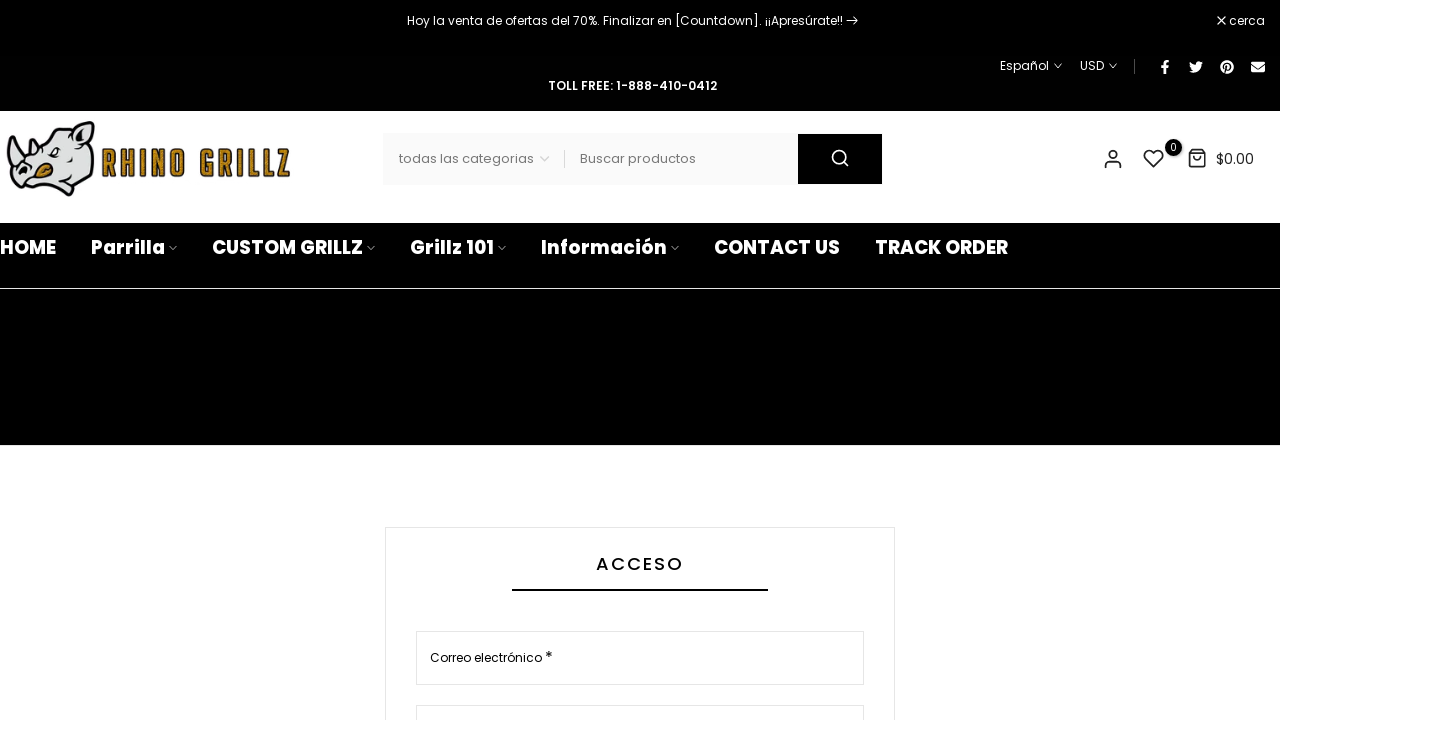

--- FILE ---
content_type: text/html; charset=utf-8
request_url: https://rhinogrillz.com/es-en/account/login?return_url=%2Fes-en%2Faccount
body_size: 53057
content:
<!doctype html><html class="t4sp-theme no-js t4s-wrapper__boxed rtl_false swatch_color_style_2 pr_img_effect_2 enable_eff_img1_true badge_shape_3 badge_reverse_color_true css_for_wis_app_true shadow_round_img_ t4s-header__search is-remove-unavai-1 t4_has_quickview_false t4_has_quickshop_true t4_has_atc_true t4_compare_false t4s-popup-qv  t4s-cart-count-0 t4s-pr-ellipsis-false
" lang="es">
  <head>    
    
    <meta charset="utf-8">
    <meta http-equiv="X-UA-Compatible" content="IE=edge">
    <meta name="viewport" content="width=device-width, initial-scale=1, height=device-height, minimum-scale=1.0, maximum-scale=1.0">
    <meta name="theme-color" content="#fff">
    <link rel="canonical" href="https://rhinogrillz.com/es-en/account/login">
    <link rel="preconnect" href="https://cdn.shopify.com" crossorigin><link rel="shortcut icon" type="image/png" href="//rhinogrillz.com/cdn/shop/files/GRILLZ_RHINOGRILLZ_LOGO-2-Black.png?crop=center&height=32&v=1720844951&width=32"><link id="t4s-favico" rel="apple-touch-icon-precomposed" type="image/png" sizes="152x152" href="//rhinogrillz.com/cdn/shop/files/GRILLZ_RHINOGRILLZ_LOGO-2-Black.png?crop=center&height=152&v=1720844951&width=152"><title>Cuenta &ndash; Rhino Grillz</title>
    <meta name="description" content="Tenemos Grillz prefabricado y personalizado en oro, plata y oro rosa. ¡Bottom Grillz, sets completos y más estilos! Visítenos hoy para obtener algunos dientes de oro y bling - ¡envío gratis!"><meta name="keywords" content="Cuenta, Rhino Grillz, rhinogrillz.com"/><meta name="author" content="The4">
<meta property="og:site_name" content="Rhino Grillz">
<meta property="og:url" content="https://rhinogrillz.com/es-en/account/login">
<meta property="og:title" content="Cuenta">
<meta property="og:type" content="website">
<meta property="og:description" content="Tenemos Grillz prefabricado y personalizado en oro, plata y oro rosa. ¡Bottom Grillz, sets completos y más estilos! Visítenos hoy para obtener algunos dientes de oro y bling - ¡envío gratis!"><meta property="og:image" content="http://rhinogrillz.com/cdn/shop/files/GRILLZ_RHINOGRILLZ_LOGO.png?height=628&pad_color=fff&v=1613157360&width=1200">
  <meta property="og:image:secure_url" content="https://rhinogrillz.com/cdn/shop/files/GRILLZ_RHINOGRILLZ_LOGO.png?height=628&pad_color=fff&v=1613157360&width=1200">
  <meta property="og:image:width" content="1200">
  <meta property="og:image:height" content="628"><meta name="twitter:site" content="@rhinogrillz"><meta name="twitter:card" content="summary_large_image"><meta name="twitter:title" content="Cuenta"><meta name="twitter:description" content="Tenemos Grillz prefabricado y personalizado en oro, plata y oro rosa. ¡Bottom Grillz, sets completos y más estilos! Visítenos hoy para obtener algunos dientes de oro y bling - ¡envío gratis!">

                                                                                                                                                                                                                                       
                                                                                                                       
    <script src="//rhinogrillz.com/cdn/shop/t/51/assets/socialtags.js?v=142957955460431446451756916972" type="text/javascript"></script><script src="//rhinogrillz.com/cdn/shop/t/51/assets/svg.js?v=45466488565082738081756916973" type="text/javascript"></script>
<!-- Google Tag Manager -->
<script>(function(w,d,s,l,i){w[l]=w[l]||[];w[l].push({'gtm.start':
new Date().getTime(),event:'gtm.js'});var f=d.getElementsByTagName(s)[0],
j=d.createElement(s),dl=l!='dataLayer'?'&l='+l:'';j.async=true;j.src=
'https://www.googletagmanager.com/gtm.js?id='+i+dl;f.parentNode.insertBefore(j,f);
})(window,document,'script','dataLayer','GTM-MXLQ2FD');</script>
<!-- End Google Tag Manager -->  
    
    <script src="//rhinogrillz.com/cdn/shop/t/51/assets/lazysizes.min.js?v=83289260111445824691756916949" async="async"></script>
    <script src="//rhinogrillz.com/cdn/shop/t/51/assets/global.min.js?v=115923677170454943441756916936" defer="defer"></script>
    <script>window.performance && window.performance.mark && window.performance.mark('shopify.content_for_header.start');</script><meta name="facebook-domain-verification" content="wjklmrxkgxm7ctb235fwcell60r7g9">
<meta name="facebook-domain-verification" content="21weshr4jdsjdv65pq68m6de56db2i">
<meta name="google-site-verification" content="Q4VK3ov8I5a0TqofoQv9aUCXjxVo4rOReIGatJT58zQ">
<meta id="shopify-digital-wallet" name="shopify-digital-wallet" content="/21305863/digital_wallets/dialog">
<meta name="shopify-checkout-api-token" content="e32d6ca3a0a474a7be4440e7f0fd7c23">
<meta id="in-context-paypal-metadata" data-shop-id="21305863" data-venmo-supported="false" data-environment="production" data-locale="es_ES" data-paypal-v4="true" data-currency="USD">
<link rel="alternate" hreflang="x-default" href="https://rhinogrillz.com/account/login">
<link rel="alternate" hreflang="fr" href="https://rhinogrillz.com/fr/account/login">
<link rel="alternate" hreflang="de" href="https://rhinogrillz.com/de/account/login">
<link rel="alternate" hreflang="es" href="https://rhinogrillz.com/es/account/login">
<link rel="alternate" hreflang="nl" href="https://rhinogrillz.com/nl/account/login">
<link rel="alternate" hreflang="en-ES" href="https://rhinogrillz.com/en-es/account/login">
<link rel="alternate" hreflang="es-ES" href="https://rhinogrillz.com/es-es/account/login">
<link rel="alternate" hreflang="fr-FR" href="https://rhinogrillz.com/fr-fr/account/login">
<link rel="alternate" hreflang="en-FR" href="https://rhinogrillz.com/en-fr/account/login">
<link rel="alternate" hreflang="de-FR" href="https://rhinogrillz.com/de-fr/account/login">
<link rel="alternate" hreflang="es-FR" href="https://rhinogrillz.com/es-fr/account/login">
<link rel="alternate" hreflang="nl-FR" href="https://rhinogrillz.com/nl-fr/account/login">
<link rel="alternate" hreflang="es-MX" href="https://rhinogrillz.com/es-en/account/login">
<link rel="alternate" hreflang="en-MX" href="https://rhinogrillz.com/en-en/account/login">
<link rel="alternate" hreflang="es-AR" href="https://rhinogrillz.com/es-en/account/login">
<link rel="alternate" hreflang="en-AR" href="https://rhinogrillz.com/en-en/account/login">
<link rel="alternate" hreflang="es-BR" href="https://rhinogrillz.com/es-en/account/login">
<link rel="alternate" hreflang="en-BR" href="https://rhinogrillz.com/en-en/account/login">
<link rel="alternate" hreflang="es-BQ" href="https://rhinogrillz.com/es-en/account/login">
<link rel="alternate" hreflang="en-BQ" href="https://rhinogrillz.com/en-en/account/login">
<link rel="alternate" hreflang="es-CL" href="https://rhinogrillz.com/es-en/account/login">
<link rel="alternate" hreflang="en-CL" href="https://rhinogrillz.com/en-en/account/login">
<link rel="alternate" hreflang="es-CO" href="https://rhinogrillz.com/es-en/account/login">
<link rel="alternate" hreflang="en-CO" href="https://rhinogrillz.com/en-en/account/login">
<link rel="alternate" hreflang="es-EC" href="https://rhinogrillz.com/es-en/account/login">
<link rel="alternate" hreflang="en-EC" href="https://rhinogrillz.com/en-en/account/login">
<link rel="alternate" hreflang="es-FK" href="https://rhinogrillz.com/es-en/account/login">
<link rel="alternate" hreflang="en-FK" href="https://rhinogrillz.com/en-en/account/login">
<link rel="alternate" hreflang="es-GF" href="https://rhinogrillz.com/es-en/account/login">
<link rel="alternate" hreflang="en-GF" href="https://rhinogrillz.com/en-en/account/login">
<link rel="alternate" hreflang="es-GY" href="https://rhinogrillz.com/es-en/account/login">
<link rel="alternate" hreflang="en-GY" href="https://rhinogrillz.com/en-en/account/login">
<link rel="alternate" hreflang="es-PY" href="https://rhinogrillz.com/es-en/account/login">
<link rel="alternate" hreflang="en-PY" href="https://rhinogrillz.com/en-en/account/login">
<link rel="alternate" hreflang="es-PE" href="https://rhinogrillz.com/es-en/account/login">
<link rel="alternate" hreflang="en-PE" href="https://rhinogrillz.com/en-en/account/login">
<link rel="alternate" hreflang="es-SR" href="https://rhinogrillz.com/es-en/account/login">
<link rel="alternate" hreflang="en-SR" href="https://rhinogrillz.com/en-en/account/login">
<link rel="alternate" hreflang="es-UY" href="https://rhinogrillz.com/es-en/account/login">
<link rel="alternate" hreflang="en-UY" href="https://rhinogrillz.com/en-en/account/login">
<link rel="alternate" hreflang="es-VE" href="https://rhinogrillz.com/es-en/account/login">
<link rel="alternate" hreflang="en-VE" href="https://rhinogrillz.com/en-en/account/login">
<link rel="alternate" hreflang="es-BO" href="https://rhinogrillz.com/es-en/account/login">
<link rel="alternate" hreflang="en-BO" href="https://rhinogrillz.com/en-en/account/login">
<script async="async" src="/checkouts/internal/preloads.js?locale=es-BQ"></script>
<link rel="preconnect" href="https://shop.app" crossorigin="anonymous">
<script async="async" src="https://shop.app/checkouts/internal/preloads.js?locale=es-BQ&shop_id=21305863" crossorigin="anonymous"></script>
<script id="apple-pay-shop-capabilities" type="application/json">{"shopId":21305863,"countryCode":"CA","currencyCode":"USD","merchantCapabilities":["supports3DS"],"merchantId":"gid:\/\/shopify\/Shop\/21305863","merchantName":"Rhino Grillz","requiredBillingContactFields":["postalAddress","email"],"requiredShippingContactFields":["postalAddress","email"],"shippingType":"shipping","supportedNetworks":["visa","masterCard","amex","discover","jcb"],"total":{"type":"pending","label":"Rhino Grillz","amount":"1.00"},"shopifyPaymentsEnabled":true,"supportsSubscriptions":true}</script>
<script id="shopify-features" type="application/json">{"accessToken":"e32d6ca3a0a474a7be4440e7f0fd7c23","betas":["rich-media-storefront-analytics"],"domain":"rhinogrillz.com","predictiveSearch":true,"shopId":21305863,"locale":"es"}</script>
<script>var Shopify = Shopify || {};
Shopify.shop = "gold-custom-grillz.myshopify.com";
Shopify.locale = "es";
Shopify.currency = {"active":"USD","rate":"1.0"};
Shopify.country = "BQ";
Shopify.theme = {"name":"Copy of Unsen v1.6 NEW Optimized Revised Produc...","id":145523572890,"schema_name":"LangShop Theme","schema_version":"2.14.6","theme_store_id":null,"role":"main"};
Shopify.theme.handle = "null";
Shopify.theme.style = {"id":null,"handle":null};
Shopify.cdnHost = "rhinogrillz.com/cdn";
Shopify.routes = Shopify.routes || {};
Shopify.routes.root = "/es-en/";</script>
<script type="module">!function(o){(o.Shopify=o.Shopify||{}).modules=!0}(window);</script>
<script>!function(o){function n(){var o=[];function n(){o.push(Array.prototype.slice.apply(arguments))}return n.q=o,n}var t=o.Shopify=o.Shopify||{};t.loadFeatures=n(),t.autoloadFeatures=n()}(window);</script>
<script>
  window.ShopifyPay = window.ShopifyPay || {};
  window.ShopifyPay.apiHost = "shop.app\/pay";
  window.ShopifyPay.redirectState = null;
</script>
<script id="shop-js-analytics" type="application/json">{"pageType":"customers/login"}</script>
<script defer="defer" async type="module" src="//rhinogrillz.com/cdn/shopifycloud/shop-js/modules/v2/client.init-customer-accounts_DJv4NpKG.es.esm.js"></script>
<script defer="defer" async type="module" src="//rhinogrillz.com/cdn/shopifycloud/shop-js/modules/v2/client.shop-login-button_CV68ercZ.es.esm.js"></script>
<script defer="defer" async type="module" src="//rhinogrillz.com/cdn/shopifycloud/shop-js/modules/v2/chunk.common_B-reFIwy.esm.js"></script>
<script defer="defer" async type="module" src="//rhinogrillz.com/cdn/shopifycloud/shop-js/modules/v2/chunk.modal_DoEeZMWj.esm.js"></script>
<script defer="defer" async type="module" src="//rhinogrillz.com/cdn/shopifycloud/shop-js/modules/v2/client.init-customer-accounts-sign-up_DdTQUBDO.es.esm.js"></script>
<script type="module">
  await import("//rhinogrillz.com/cdn/shopifycloud/shop-js/modules/v2/client.init-customer-accounts_DJv4NpKG.es.esm.js");
await import("//rhinogrillz.com/cdn/shopifycloud/shop-js/modules/v2/client.shop-login-button_CV68ercZ.es.esm.js");
await import("//rhinogrillz.com/cdn/shopifycloud/shop-js/modules/v2/chunk.common_B-reFIwy.esm.js");
await import("//rhinogrillz.com/cdn/shopifycloud/shop-js/modules/v2/chunk.modal_DoEeZMWj.esm.js");
await import("//rhinogrillz.com/cdn/shopifycloud/shop-js/modules/v2/client.init-customer-accounts-sign-up_DdTQUBDO.es.esm.js");

  window.Shopify.SignInWithShop?.initCustomerAccounts?.(true, {"fedCMEnabled":true,"windoidEnabled":true});
window.Shopify.SignInWithShop?.initCustomerAccountsSignUp?.({"fedCMEnabled":true,"windoidEnabled":true});

</script>
<script defer="defer" async type="module" src="//rhinogrillz.com/cdn/shopifycloud/shop-js/modules/v2/client.init-shop-cart-sync_VZ5V36SI.es.esm.js"></script>
<script defer="defer" async type="module" src="//rhinogrillz.com/cdn/shopifycloud/shop-js/modules/v2/chunk.common_B-reFIwy.esm.js"></script>
<script type="module">
  await import("//rhinogrillz.com/cdn/shopifycloud/shop-js/modules/v2/client.init-shop-cart-sync_VZ5V36SI.es.esm.js");
await import("//rhinogrillz.com/cdn/shopifycloud/shop-js/modules/v2/chunk.common_B-reFIwy.esm.js");

  window.Shopify.SignInWithShop?.initShopCartSync?.({"fedCMEnabled":true,"windoidEnabled":true});

</script>
<script>
  window.Shopify = window.Shopify || {};
  if (!window.Shopify.featureAssets) window.Shopify.featureAssets = {};
  window.Shopify.featureAssets['shop-js'] = {"shop-cart-sync":["modules/v2/client.shop-cart-sync_jKHjd5At.es.esm.js","modules/v2/chunk.common_B-reFIwy.esm.js"],"shop-button":["modules/v2/client.shop-button_DMOeSxNg.es.esm.js","modules/v2/chunk.common_B-reFIwy.esm.js"],"init-fed-cm":["modules/v2/client.init-fed-cm_C_ma5M1g.es.esm.js","modules/v2/chunk.common_B-reFIwy.esm.js"],"init-windoid":["modules/v2/client.init-windoid_Cy7p9Lz3.es.esm.js","modules/v2/chunk.common_B-reFIwy.esm.js"],"shop-toast-manager":["modules/v2/client.shop-toast-manager_BIKehbvH.es.esm.js","modules/v2/chunk.common_B-reFIwy.esm.js"],"shop-cash-offers":["modules/v2/client.shop-cash-offers_DhpeobCQ.es.esm.js","modules/v2/chunk.common_B-reFIwy.esm.js","modules/v2/chunk.modal_DoEeZMWj.esm.js"],"avatar":["modules/v2/client.avatar_BTnouDA3.es.esm.js"],"init-shop-email-lookup-coordinator":["modules/v2/client.init-shop-email-lookup-coordinator_YHhaYfYx.es.esm.js","modules/v2/chunk.common_B-reFIwy.esm.js"],"init-shop-cart-sync":["modules/v2/client.init-shop-cart-sync_VZ5V36SI.es.esm.js","modules/v2/chunk.common_B-reFIwy.esm.js"],"pay-button":["modules/v2/client.pay-button_DiyE6yuT.es.esm.js","modules/v2/chunk.common_B-reFIwy.esm.js"],"init-customer-accounts-sign-up":["modules/v2/client.init-customer-accounts-sign-up_DdTQUBDO.es.esm.js","modules/v2/client.shop-login-button_CV68ercZ.es.esm.js","modules/v2/chunk.common_B-reFIwy.esm.js","modules/v2/chunk.modal_DoEeZMWj.esm.js"],"init-shop-for-new-customer-accounts":["modules/v2/client.init-shop-for-new-customer-accounts_BcwxXKi_.es.esm.js","modules/v2/client.shop-login-button_CV68ercZ.es.esm.js","modules/v2/chunk.common_B-reFIwy.esm.js","modules/v2/chunk.modal_DoEeZMWj.esm.js"],"checkout-modal":["modules/v2/client.checkout-modal_CNBJGFsN.es.esm.js","modules/v2/chunk.common_B-reFIwy.esm.js","modules/v2/chunk.modal_DoEeZMWj.esm.js"],"init-customer-accounts":["modules/v2/client.init-customer-accounts_DJv4NpKG.es.esm.js","modules/v2/client.shop-login-button_CV68ercZ.es.esm.js","modules/v2/chunk.common_B-reFIwy.esm.js","modules/v2/chunk.modal_DoEeZMWj.esm.js"],"shop-login-button":["modules/v2/client.shop-login-button_CV68ercZ.es.esm.js","modules/v2/chunk.common_B-reFIwy.esm.js","modules/v2/chunk.modal_DoEeZMWj.esm.js"],"shop-login":["modules/v2/client.shop-login_vA5YNNek.es.esm.js","modules/v2/chunk.common_B-reFIwy.esm.js","modules/v2/chunk.modal_DoEeZMWj.esm.js"],"shop-follow-button":["modules/v2/client.shop-follow-button_DYlsKa1t.es.esm.js","modules/v2/chunk.common_B-reFIwy.esm.js","modules/v2/chunk.modal_DoEeZMWj.esm.js"],"lead-capture":["modules/v2/client.lead-capture_B6Q07gaT.es.esm.js","modules/v2/chunk.common_B-reFIwy.esm.js","modules/v2/chunk.modal_DoEeZMWj.esm.js"],"payment-terms":["modules/v2/client.payment-terms_CuNqtPIo.es.esm.js","modules/v2/chunk.common_B-reFIwy.esm.js","modules/v2/chunk.modal_DoEeZMWj.esm.js"]};
</script>
<script id="__st">var __st={"a":21305863,"offset":-28800,"reqid":"d7f9c2c3-381f-4204-b94a-34208431b63a-1762267660","pageurl":"rhinogrillz.com\/es-en\/account\/login?return_url=%2Fes-en%2Faccount","u":"7d95a3640999"};</script>
<script>window.ShopifyPaypalV4VisibilityTracking = true;</script>
<script id="captcha-bootstrap">!function(){'use strict';const t='contact',e='account',n='new_comment',o=[[t,t],['blogs',n],['comments',n],[t,'customer']],c=[[e,'customer_login'],[e,'guest_login'],[e,'recover_customer_password'],[e,'create_customer']],r=t=>t.map((([t,e])=>`form[action*='/${t}']:not([data-nocaptcha='true']) input[name='form_type'][value='${e}']`)).join(','),a=t=>()=>t?[...document.querySelectorAll(t)].map((t=>t.form)):[];function s(){const t=[...o],e=r(t);return a(e)}const i='password',u='form_key',d=['recaptcha-v3-token','g-recaptcha-response','h-captcha-response',i],f=()=>{try{return window.sessionStorage}catch{return}},m='__shopify_v',_=t=>t.elements[u];function p(t,e,n=!1){try{const o=window.sessionStorage,c=JSON.parse(o.getItem(e)),{data:r}=function(t){const{data:e,action:n}=t;return t[m]||n?{data:e,action:n}:{data:t,action:n}}(c);for(const[e,n]of Object.entries(r))t.elements[e]&&(t.elements[e].value=n);n&&o.removeItem(e)}catch(o){console.error('form repopulation failed',{error:o})}}const l='form_type',E='cptcha';function T(t){t.dataset[E]=!0}const w=window,h=w.document,L='Shopify',v='ce_forms',y='captcha';let A=!1;((t,e)=>{const n=(g='f06e6c50-85a8-45c8-87d0-21a2b65856fe',I='https://cdn.shopify.com/shopifycloud/storefront-forms-hcaptcha/ce_storefront_forms_captcha_hcaptcha.v1.5.2.iife.js',D={infoText:'Protegido por hCaptcha',privacyText:'Privacidad',termsText:'Términos'},(t,e,n)=>{const o=w[L][v],c=o.bindForm;if(c)return c(t,g,e,D).then(n);var r;o.q.push([[t,g,e,D],n]),r=I,A||(h.body.append(Object.assign(h.createElement('script'),{id:'captcha-provider',async:!0,src:r})),A=!0)});var g,I,D;w[L]=w[L]||{},w[L][v]=w[L][v]||{},w[L][v].q=[],w[L][y]=w[L][y]||{},w[L][y].protect=function(t,e){n(t,void 0,e),T(t)},Object.freeze(w[L][y]),function(t,e,n,w,h,L){const[v,y,A,g]=function(t,e,n){const i=e?o:[],u=t?c:[],d=[...i,...u],f=r(d),m=r(i),_=r(d.filter((([t,e])=>n.includes(e))));return[a(f),a(m),a(_),s()]}(w,h,L),I=t=>{const e=t.target;return e instanceof HTMLFormElement?e:e&&e.form},D=t=>v().includes(t);t.addEventListener('submit',(t=>{const e=I(t);if(!e)return;const n=D(e)&&!e.dataset.hcaptchaBound&&!e.dataset.recaptchaBound,o=_(e),c=g().includes(e)&&(!o||!o.value);(n||c)&&t.preventDefault(),c&&!n&&(function(t){try{if(!f())return;!function(t){const e=f();if(!e)return;const n=_(t);if(!n)return;const o=n.value;o&&e.removeItem(o)}(t);const e=Array.from(Array(32),(()=>Math.random().toString(36)[2])).join('');!function(t,e){_(t)||t.append(Object.assign(document.createElement('input'),{type:'hidden',name:u})),t.elements[u].value=e}(t,e),function(t,e){const n=f();if(!n)return;const o=[...t.querySelectorAll(`input[type='${i}']`)].map((({name:t})=>t)),c=[...d,...o],r={};for(const[a,s]of new FormData(t).entries())c.includes(a)||(r[a]=s);n.setItem(e,JSON.stringify({[m]:1,action:t.action,data:r}))}(t,e)}catch(e){console.error('failed to persist form',e)}}(e),e.submit())}));const S=(t,e)=>{t&&!t.dataset[E]&&(n(t,e.some((e=>e===t))),T(t))};for(const o of['focusin','change'])t.addEventListener(o,(t=>{const e=I(t);D(e)&&S(e,y())}));const B=e.get('form_key'),M=e.get(l),P=B&&M;t.addEventListener('DOMContentLoaded',(()=>{const t=y();if(P)for(const e of t)e.elements[l].value===M&&p(e,B);[...new Set([...A(),...v().filter((t=>'true'===t.dataset.shopifyCaptcha))])].forEach((e=>S(e,t)))}))}(h,new URLSearchParams(w.location.search),n,t,e,['guest_login'])})(!0,!0)}();</script>
<script integrity="sha256-52AcMU7V7pcBOXWImdc/TAGTFKeNjmkeM1Pvks/DTgc=" data-source-attribution="shopify.loadfeatures" defer="defer" src="//rhinogrillz.com/cdn/shopifycloud/storefront/assets/storefront/load_feature-81c60534.js" crossorigin="anonymous"></script>
<script crossorigin="anonymous" defer="defer" src="//rhinogrillz.com/cdn/shopifycloud/storefront/assets/shopify_pay/storefront-65b4c6d7.js?v=20250812"></script>
<script data-source-attribution="shopify.dynamic_checkout.dynamic.init">var Shopify=Shopify||{};Shopify.PaymentButton=Shopify.PaymentButton||{isStorefrontPortableWallets:!0,init:function(){window.Shopify.PaymentButton.init=function(){};var t=document.createElement("script");t.src="https://rhinogrillz.com/cdn/shopifycloud/portable-wallets/latest/portable-wallets.es.js",t.type="module",document.head.appendChild(t)}};
</script>
<script data-source-attribution="shopify.dynamic_checkout.buyer_consent">
  function portableWalletsHideBuyerConsent(e){var t=document.getElementById("shopify-buyer-consent"),n=document.getElementById("shopify-subscription-policy-button");t&&n&&(t.classList.add("hidden"),t.setAttribute("aria-hidden","true"),n.removeEventListener("click",e))}function portableWalletsShowBuyerConsent(e){var t=document.getElementById("shopify-buyer-consent"),n=document.getElementById("shopify-subscription-policy-button");t&&n&&(t.classList.remove("hidden"),t.removeAttribute("aria-hidden"),n.addEventListener("click",e))}window.Shopify?.PaymentButton&&(window.Shopify.PaymentButton.hideBuyerConsent=portableWalletsHideBuyerConsent,window.Shopify.PaymentButton.showBuyerConsent=portableWalletsShowBuyerConsent);
</script>
<script data-source-attribution="shopify.dynamic_checkout.cart.bootstrap">document.addEventListener("DOMContentLoaded",(function(){function t(){return document.querySelector("shopify-accelerated-checkout-cart, shopify-accelerated-checkout")}if(t())Shopify.PaymentButton.init();else{new MutationObserver((function(e,n){t()&&(Shopify.PaymentButton.init(),n.disconnect())})).observe(document.body,{childList:!0,subtree:!0})}}));
</script>
<link id="shopify-accelerated-checkout-styles" rel="stylesheet" media="screen" href="https://rhinogrillz.com/cdn/shopifycloud/portable-wallets/latest/accelerated-checkout-backwards-compat.css" crossorigin="anonymous">
<style id="shopify-accelerated-checkout-cart">
        #shopify-buyer-consent {
  margin-top: 1em;
  display: inline-block;
  width: 100%;
}

#shopify-buyer-consent.hidden {
  display: none;
}

#shopify-subscription-policy-button {
  background: none;
  border: none;
  padding: 0;
  text-decoration: underline;
  font-size: inherit;
  cursor: pointer;
}

#shopify-subscription-policy-button::before {
  box-shadow: none;
}

      </style>

<script>window.performance && window.performance.mark && window.performance.mark('shopify.content_for_header.end');</script>
<link rel="preconnect" href="https://fonts.googleapis.com">
    <link rel="preconnect" href="https://fonts.gstatic.com" crossorigin><link rel="stylesheet" href="https://fonts.googleapis.com/css?family=Poppins:300,300i,400,400i,500,500i,600,600i,700,700i,800,800i&display=swap" media="print" onload="this.media='all'"><link href="//rhinogrillz.com/cdn/shop/t/51/assets/t4s-base.css?v=59805305576426702581756916975" rel="stylesheet" type="text/css" media="all" /><style data-shopify>:root {
        
         /* CSS Variables */
        --wrapper-mw      : 1440px;
        --width-nt-stretch   : 1200px;
        --padding-nt-stretch : 3rem/2;
        --font-family-1   : Poppins;
        --font-family-2   : Poppins;
        --font-family-3   : Poppins;
        --font-body-family   : Poppins;
        --font-heading-family: Poppins;
       
        
        --t4s-success-color       : #428445;
        --t4s-success-color-rgb   : 66, 132, 69;
        --t4s-warning-color       : #e0b252;
        --t4s-warning-color-rgb   : 224, 178, 82;
        --t4s-error-color         : #EB001B;
        --t4s-error-color-rgb     : 235, 0, 27;
        --t4s-light-color         : #ffffff;
        --t4s-dark-color          : #222222;
        --t4s-highlight-color     : #ec0101;
        --t4s-tooltip-background  : #383838;
        --t4s-tooltip-color       : #fff;
        --primary-sw-color        : #da850e;
        --primary-sw-color-rgb    : 218, 133, 14;
        --border-sw-color         : #d4d4d4;
        --secondary-sw-color      : #010101;
        --sale-price-color        : #fa0000;
        --primary-price-color     : #010101;
        --secondary-price-color   : #868686;
        
        --t4s-body-background     : #fff;
        --text-color              : #010101;
        --text-color-rgb          : 1, 1, 1;
        --heading-color           : #000000;
        --accent-color            : #da850e;
        --accent-color-rgb        : 218, 133, 14;
        --accent-color-darken     : #925909;
        --accent-color-hover      : var(--accent-color-darken);
        --secondary-color         : #da850e;
        --secondary-color-rgb     : 218, 133, 14;
        --link-color              : #da850e;
        --link-color-hover        : #da850e;
        --border-color            : #e6e6e6;
        --border-color-rgb        : 230, 230, 230;
        --button-background       : #000;
        --button-color            : #fff; 
        --button-background-hover : #da850e;
        --button-color-hover      : #fff;

        --btn-radius              : 0px;
        --btn-radius2             : 40px;
        --other-radius            : 0px;

        --sale-badge-primary    : #e33131;
        --sale-badge-secondary         : #fff;
        --new-badge-primary     : #109533;
        --new-badge-secondary          : #fff;
        --preorder-badge-primary: #0774d7;
        --preorder-badge-secondary     : #fff;
        --soldout-badge-primary : #999999;
        --soldout-badge-secondary      : #fff;
        --custom-badge-primary  : #ec7500;
        --custom-badge-secondary       : #fff;/* Shopify related variables */
        --payment-terms-background-color: ;
        
        --lz-background: #f5f5f5;
        --lz-img: url("//rhinogrillz.com/cdn/shop/t/51/assets/t4s_loader.svg?v=161511553633332135401756917067");}

    html {
      font-size: 62.5%;
    }

    body {
      overflow-x: hidden;
      margin: 0;
      font-size: 14px;
      letter-spacing: 0px;
      color: var(--text-color);
      font-family: var(--font-body-family);
      line-height: 1.7;
      font-weight: 400;
      -webkit-font-smoothing: auto;
      -moz-osx-font-smoothing: auto;
    }
    /*
    @media screen and (min-width: 750px) {
      body {
        font-size: 1.6rem;
      }
    }
    */

    h1, h2, h3, h4, h5, h6, .t4s_as_title {
      color: var(--heading-color);
      font-family: var(--font-heading-family);
      line-height: 1.4;
      font-weight: 500;
      letter-spacing: 1.9px;
    }
    h1 { font-size: 37px }
    h2 { font-size: 29px }
    h3 { font-size: 23px }
    h4 { font-size: 18px }
    h5 { font-size: 17px }
    h6 { font-size: 28px }
    a,.t4s_as_link {
      /* font-family: var(--font-link-family); */
      color: var(--link-color);
    }
    button,
    input,
    optgroup,
    select,
    textarea {
      border-color: var(--border-color);
    }
    .t4s_as_button,
    button,
    input[type="button"]:not(.t4s-btn),
    input[type="reset"],
    input[type="submit"]:not(.t4s-btn) {
      font-family: var(--font-button-family);
      color: var(--button-color);
      background-color: var(--button-background);
      border-color: var(--button-background);
    }
    .t4s_as_button:hover,
    button:hover,
    input[type="button"]:not(.t4s-btn):hover, 
    input[type="reset"]:hover,
    input[type="submit"]:not(.t4s-btn):hover  {
      color: var(--button-color-hover);
      background-color: var(--button-background-hover);
      border-color: var(--button-background-hover);
    }
    
    .t4s-cp,.t4s-color-accent { color : var(--accent-color) }.t4s-ct,.t4s-color-text { color : var(--text-color) }.t4s-ch,.t4ss-color-heading { color : var(--heading-color) }.t4s-csecondary { color : var(--secondary-color ) }.t4s-cwhite { color : var(--t4s-light-color) }
    
    .t4s-fnt-fm-1 {
      font-family: var(--font-family-1) !important;
    }
    .t4s-fnt-fm-2 {
      font-family: var(--font-family-2) !important;
    }
    .t4s-fnt-fm-3 {
      font-family: var(--font-family-3) !important;
    }
    .t4s-cr {
        color: var(--t4s-highlight-color);
    }
    .t4s-price__sale { color: var(--sale-price-color); }@media (max-width: 1230px) and (min-width: 1025px) {
        .t4s-flickity-slider.t4s-slider-btn__between-content .flickityt4s-prev-next-button { --ts-gutter-x: 3rem; }   
      }@media (-moz-touch-enabled: 0), (hover: hover) and (min-width: 1025px) {
      a:hover,.t4s_as_link:hover {
        color: var(--link-color-hover);
      }
    }
    .t4s-fix-overflow.t4s-row { max-width: 100vw;margin-left: auto;margin-right: auto;}.lazyloadt4s-opt {opacity: 1 !important;transition: opacity 0s, transform 1s !important;}.t4s-d-block {display: block;}.t4s-d-none {display: none;}@media (min-width: 768px) {.t4s-d-md-block {display: block;}.t4s-d-md-none {display: none;}}@media (min-width: 1025px) {.t4s-d-lg-block {display: block;}.t4s-d-lg-none {display: none;}}</style><script>
  const t4sXMLHttpRequest = window.XMLHttpRequest, documentElementT4s = document.documentElement; documentElementT4s.className = documentElementT4s.className.replace('no-js', 'js');function loadImageT4s(_this) { _this.classList.add('lazyloadt4sed')};(function() { const matchMediaHoverT4s = (window.matchMedia('(-moz-touch-enabled: 1), (hover: none)')).matches; documentElementT4s.className += ((window.CSS && window.CSS.supports('(position: sticky) or (position: -webkit-sticky)')) ? ' t4sp-sticky' : ' t4sp-no-sticky'); documentElementT4s.className += matchMediaHoverT4s ? ' t4sp-no-hover' : ' t4sp-hover'; window.onpageshow = function() { if (performance.navigation.type === 2) {document.dispatchEvent(new CustomEvent('cart:refresh'))} }; if (!matchMediaHoverT4s && window.width > 1024) { document.addEventListener('mousemove', function(evt) { documentElementT4s.classList.replace('t4sp-no-hover','t4sp-hover'); document.dispatchEvent(new CustomEvent('theme:hover')); }, {once : true} ); } }());</script><!-- BEGIN app block: shopify://apps/ai-language-translate-langshop/blocks/langshop/84899e01-2b29-42af-99d6-46d16daa2111 -->
    <script type="text/javascript">
    /** Workaround for backward compatibility with old versions of localized themes */
    if (window.LangShopConfig && window.LangShopConfig.themeDynamics && window.LangShopConfig.themeDynamics.length) {
        themeDynamics = window.LangShopConfig.themeDynamics;
    } else {
        themeDynamics = [];
    }

    window.LangShopConfig = {
    "currentLanguage": "fr",
    "currentCurrency": "usd",
    "currentCountry": "US",
    "shopifyLocales": [{"code":"en","name":"anglais","endonym_name":"English","rootUrl":"\/"},{"code":"fr","name":"français","endonym_name":"français","rootUrl":"\/fr"},{"code":"de","name":"allemand","endonym_name":"Deutsch","rootUrl":"\/de"},{"code":"es","name":"espagnol","endonym_name":"Español","rootUrl":"\/es"}    ],
    "shopifyCountries": [{"code":"AF","name":"Afghanistan", "currency":"USD"},{"code":"ZA","name":"Afrique du Sud", "currency":"USD"},{"code":"AL","name":"Albanie", "currency":"USD"},{"code":"DZ","name":"Algérie", "currency":"USD"},{"code":"DE","name":"Allemagne", "currency":"USD"},{"code":"AD","name":"Andorre", "currency":"USD"},{"code":"AO","name":"Angola", "currency":"USD"},{"code":"AI","name":"Anguilla", "currency":"USD"},{"code":"AG","name":"Antigua-et-Barbuda", "currency":"USD"},{"code":"SA","name":"Arabie saoudite", "currency":"USD"},{"code":"AR","name":"Argentine", "currency":"USD"},{"code":"AM","name":"Arménie", "currency":"USD"},{"code":"AW","name":"Aruba", "currency":"USD"},{"code":"AU","name":"Australie", "currency":"USD"},{"code":"AT","name":"Autriche", "currency":"USD"},{"code":"AZ","name":"Azerbaïdjan", "currency":"USD"},{"code":"BS","name":"Bahamas", "currency":"USD"},{"code":"BH","name":"Bahreïn", "currency":"USD"},{"code":"BD","name":"Bangladesh", "currency":"USD"},{"code":"BB","name":"Barbade", "currency":"USD"},{"code":"BE","name":"Belgique", "currency":"USD"},{"code":"BZ","name":"Belize", "currency":"USD"},{"code":"BJ","name":"Bénin", "currency":"USD"},{"code":"BM","name":"Bermudes", "currency":"USD"},{"code":"BT","name":"Bhoutan", "currency":"USD"},{"code":"BY","name":"Biélorussie", "currency":"USD"},{"code":"BO","name":"Bolivie", "currency":"USD"},{"code":"BA","name":"Bosnie-Herzégovine", "currency":"USD"},{"code":"BW","name":"Botswana", "currency":"USD"},{"code":"BR","name":"Brésil", "currency":"USD"},{"code":"BN","name":"Brunei", "currency":"USD"},{"code":"BG","name":"Bulgarie", "currency":"USD"},{"code":"BF","name":"Burkina Faso", "currency":"USD"},{"code":"BI","name":"Burundi", "currency":"USD"},{"code":"KH","name":"Cambodge", "currency":"USD"},{"code":"CM","name":"Cameroun", "currency":"USD"},{"code":"CA","name":"Canada", "currency":"USD"},{"code":"CV","name":"Cap-Vert", "currency":"USD"},{"code":"CL","name":"Chili", "currency":"USD"},{"code":"CN","name":"Chine", "currency":"USD"},{"code":"CY","name":"Chypre", "currency":"USD"},{"code":"CO","name":"Colombie", "currency":"USD"},{"code":"KM","name":"Comores", "currency":"USD"},{"code":"CG","name":"Congo-Brazzaville", "currency":"USD"},{"code":"CD","name":"Congo-Kinshasa", "currency":"USD"},{"code":"KR","name":"Corée du Sud", "currency":"USD"},{"code":"CR","name":"Costa Rica", "currency":"USD"},{"code":"CI","name":"Côte d’Ivoire", "currency":"USD"},{"code":"HR","name":"Croatie", "currency":"USD"},{"code":"CW","name":"Curaçao", "currency":"USD"},{"code":"DK","name":"Danemark", "currency":"USD"},{"code":"DJ","name":"Djibouti", "currency":"USD"},{"code":"DM","name":"Dominique", "currency":"USD"},{"code":"EG","name":"Égypte", "currency":"USD"},{"code":"AE","name":"Émirats arabes unis", "currency":"USD"},{"code":"EC","name":"Équateur", "currency":"USD"},{"code":"ER","name":"Érythrée", "currency":"USD"},{"code":"ES","name":"Espagne", "currency":"USD"},{"code":"EE","name":"Estonie", "currency":"USD"},{"code":"SZ","name":"Eswatini", "currency":"USD"},{"code":"VA","name":"État de la Cité du Vatican", "currency":"USD"},{"code":"US","name":"États-Unis", "currency":"USD"},{"code":"ET","name":"Éthiopie", "currency":"USD"},{"code":"FJ","name":"Fidji", "currency":"USD"},{"code":"FI","name":"Finlande", "currency":"USD"},{"code":"FR","name":"France", "currency":"USD"},{"code":"GA","name":"Gabon", "currency":"USD"},{"code":"GM","name":"Gambie", "currency":"USD"},{"code":"GE","name":"Géorgie", "currency":"USD"},{"code":"GS","name":"Géorgie du Sud-et-les Îles Sandwich du Sud", "currency":"USD"},{"code":"GH","name":"Ghana", "currency":"USD"},{"code":"GI","name":"Gibraltar", "currency":"USD"},{"code":"GR","name":"Grèce", "currency":"USD"},{"code":"GD","name":"Grenade", "currency":"USD"},{"code":"GL","name":"Groenland", "currency":"USD"},{"code":"GP","name":"Guadeloupe", "currency":"USD"},{"code":"GT","name":"Guatemala", "currency":"USD"},{"code":"GG","name":"Guernesey", "currency":"USD"},{"code":"GN","name":"Guinée", "currency":"USD"},{"code":"GQ","name":"Guinée équatoriale", "currency":"USD"},{"code":"GW","name":"Guinée-Bissau", "currency":"USD"},{"code":"GY","name":"Guyana", "currency":"USD"},{"code":"GF","name":"Guyane française", "currency":"USD"},{"code":"HT","name":"Haïti", "currency":"USD"},{"code":"HN","name":"Honduras", "currency":"USD"},{"code":"HU","name":"Hongrie", "currency":"USD"},{"code":"CX","name":"Île Christmas", "currency":"USD"},{"code":"NF","name":"Île Norfolk", "currency":"USD"},{"code":"IM","name":"Île de Man", "currency":"USD"},{"code":"AC","name":"Île de l’Ascension", "currency":"USD"},{"code":"AX","name":"Îles Åland", "currency":"USD"},{"code":"KY","name":"Îles Caïmans", "currency":"USD"},{"code":"CC","name":"Îles Cocos", "currency":"USD"},{"code":"CK","name":"Îles Cook", "currency":"USD"},{"code":"FO","name":"Îles Féroé", "currency":"USD"},{"code":"FK","name":"Îles Malouines", "currency":"USD"},{"code":"PN","name":"Îles Pitcairn", "currency":"USD"},{"code":"SB","name":"Îles Salomon", "currency":"USD"},{"code":"TC","name":"Îles Turques-et-Caïques", "currency":"USD"},{"code":"VG","name":"Îles Vierges britanniques", "currency":"USD"},{"code":"UM","name":"Îles mineures éloignées des États-Unis", "currency":"USD"},{"code":"IN","name":"Inde", "currency":"USD"},{"code":"ID","name":"Indonésie", "currency":"USD"},{"code":"IQ","name":"Irak", "currency":"USD"},{"code":"IE","name":"Irlande", "currency":"USD"},{"code":"IS","name":"Islande", "currency":"USD"},{"code":"IL","name":"Israël", "currency":"USD"},{"code":"IT","name":"Italie", "currency":"USD"},{"code":"JM","name":"Jamaïque", "currency":"USD"},{"code":"JP","name":"Japon", "currency":"USD"},{"code":"JE","name":"Jersey", "currency":"USD"},{"code":"JO","name":"Jordanie", "currency":"USD"},{"code":"KZ","name":"Kazakhstan", "currency":"USD"},{"code":"KE","name":"Kenya", "currency":"USD"},{"code":"KG","name":"Kirghizstan", "currency":"USD"},{"code":"KI","name":"Kiribati", "currency":"USD"},{"code":"XK","name":"Kosovo", "currency":"USD"},{"code":"KW","name":"Koweït", "currency":"USD"},{"code":"RE","name":"La Réunion", "currency":"USD"},{"code":"LA","name":"Laos", "currency":"USD"},{"code":"LS","name":"Lesotho", "currency":"USD"},{"code":"LV","name":"Lettonie", "currency":"USD"},{"code":"LB","name":"Liban", "currency":"USD"},{"code":"LR","name":"Liberia", "currency":"USD"},{"code":"LY","name":"Libye", "currency":"USD"},{"code":"LI","name":"Liechtenstein", "currency":"USD"},{"code":"LT","name":"Lituanie", "currency":"USD"},{"code":"LU","name":"Luxembourg", "currency":"USD"},{"code":"MK","name":"Macédoine du Nord", "currency":"USD"},{"code":"MG","name":"Madagascar", "currency":"USD"},{"code":"MY","name":"Malaisie", "currency":"USD"},{"code":"MW","name":"Malawi", "currency":"USD"},{"code":"MV","name":"Maldives", "currency":"USD"},{"code":"ML","name":"Mali", "currency":"USD"},{"code":"MT","name":"Malte", "currency":"USD"},{"code":"MA","name":"Maroc", "currency":"USD"},{"code":"MQ","name":"Martinique", "currency":"USD"},{"code":"MU","name":"Maurice", "currency":"USD"},{"code":"MR","name":"Mauritanie", "currency":"USD"},{"code":"YT","name":"Mayotte", "currency":"USD"},{"code":"MX","name":"Mexique", "currency":"USD"},{"code":"MD","name":"Moldavie", "currency":"USD"},{"code":"MC","name":"Monaco", "currency":"USD"},{"code":"MN","name":"Mongolie", "currency":"USD"},{"code":"ME","name":"Monténégro", "currency":"USD"},{"code":"MS","name":"Montserrat", "currency":"USD"},{"code":"MZ","name":"Mozambique", "currency":"USD"},{"code":"MM","name":"Myanmar (Birmanie)", "currency":"USD"},{"code":"NA","name":"Namibie", "currency":"USD"},{"code":"NR","name":"Nauru", "currency":"USD"},{"code":"NP","name":"Népal", "currency":"USD"},{"code":"NI","name":"Nicaragua", "currency":"USD"},{"code":"NE","name":"Niger", "currency":"USD"},{"code":"NG","name":"Nigeria", "currency":"USD"},{"code":"NU","name":"Niue", "currency":"USD"},{"code":"NO","name":"Norvège", "currency":"USD"},{"code":"NC","name":"Nouvelle-Calédonie", "currency":"USD"},{"code":"NZ","name":"Nouvelle-Zélande", "currency":"USD"},{"code":"OM","name":"Oman", "currency":"USD"},{"code":"UG","name":"Ouganda", "currency":"USD"},{"code":"UZ","name":"Ouzbékistan", "currency":"USD"},{"code":"PK","name":"Pakistan", "currency":"USD"},{"code":"PA","name":"Panama", "currency":"USD"},{"code":"PG","name":"Papouasie-Nouvelle-Guinée", "currency":"USD"},{"code":"PY","name":"Paraguay", "currency":"USD"},{"code":"NL","name":"Pays-Bas", "currency":"USD"},{"code":"BQ","name":"Pays-Bas caribéens", "currency":"USD"},{"code":"PE","name":"Pérou", "currency":"USD"},{"code":"PH","name":"Philippines", "currency":"USD"},{"code":"PL","name":"Pologne", "currency":"USD"},{"code":"PF","name":"Polynésie française", "currency":"USD"},{"code":"PT","name":"Portugal", "currency":"USD"},{"code":"QA","name":"Qatar", "currency":"USD"},{"code":"HK","name":"R.A.S. chinoise de Hong Kong", "currency":"USD"},{"code":"MO","name":"R.A.S. chinoise de Macao", "currency":"USD"},{"code":"CF","name":"République centrafricaine", "currency":"USD"},{"code":"DO","name":"République dominicaine", "currency":"USD"},{"code":"RO","name":"Roumanie", "currency":"USD"},{"code":"GB","name":"Royaume-Uni", "currency":"USD"},{"code":"RU","name":"Russie", "currency":"USD"},{"code":"RW","name":"Rwanda", "currency":"USD"},{"code":"EH","name":"Sahara occidental", "currency":"USD"},{"code":"BL","name":"Saint-Barthélemy", "currency":"USD"},{"code":"KN","name":"Saint-Christophe-et-Niévès", "currency":"USD"},{"code":"SM","name":"Saint-Marin", "currency":"USD"},{"code":"MF","name":"Saint-Martin", "currency":"USD"},{"code":"SX","name":"Saint-Martin (partie néerlandaise)", "currency":"USD"},{"code":"PM","name":"Saint-Pierre-et-Miquelon", "currency":"USD"},{"code":"VC","name":"Saint-Vincent-et-les Grenadines", "currency":"USD"},{"code":"SH","name":"Sainte-Hélène", "currency":"USD"},{"code":"LC","name":"Sainte-Lucie", "currency":"USD"},{"code":"SV","name":"Salvador", "currency":"USD"},{"code":"WS","name":"Samoa", "currency":"USD"},{"code":"ST","name":"Sao Tomé-et-Principe", "currency":"USD"},{"code":"SN","name":"Sénégal", "currency":"USD"},{"code":"RS","name":"Serbie", "currency":"USD"},{"code":"SC","name":"Seychelles", "currency":"USD"},{"code":"SL","name":"Sierra Leone", "currency":"USD"},{"code":"SG","name":"Singapour", "currency":"USD"},{"code":"SK","name":"Slovaquie", "currency":"USD"},{"code":"SI","name":"Slovénie", "currency":"USD"},{"code":"SO","name":"Somalie", "currency":"USD"},{"code":"SD","name":"Soudan", "currency":"USD"},{"code":"SS","name":"Soudan du Sud", "currency":"USD"},{"code":"LK","name":"Sri Lanka", "currency":"USD"},{"code":"SE","name":"Suède", "currency":"USD"},{"code":"CH","name":"Suisse", "currency":"USD"},{"code":"SR","name":"Suriname", "currency":"USD"},{"code":"SJ","name":"Svalbard et Jan Mayen", "currency":"USD"},{"code":"TJ","name":"Tadjikistan", "currency":"USD"},{"code":"TW","name":"Taïwan", "currency":"USD"},{"code":"TZ","name":"Tanzanie", "currency":"USD"},{"code":"TD","name":"Tchad", "currency":"USD"},{"code":"CZ","name":"Tchéquie", "currency":"USD"},{"code":"TF","name":"Terres australes françaises", "currency":"USD"},{"code":"IO","name":"Territoire britannique de l’océan Indien", "currency":"USD"},{"code":"PS","name":"Territoires palestiniens", "currency":"USD"},{"code":"TH","name":"Thaïlande", "currency":"USD"},{"code":"TL","name":"Timor oriental", "currency":"USD"},{"code":"TG","name":"Togo", "currency":"USD"},{"code":"TK","name":"Tokelau", "currency":"USD"},{"code":"TO","name":"Tonga", "currency":"USD"},{"code":"TT","name":"Trinité-et-Tobago", "currency":"USD"},{"code":"TA","name":"Tristan da Cunha", "currency":"USD"},{"code":"TN","name":"Tunisie", "currency":"USD"},{"code":"TM","name":"Turkménistan", "currency":"USD"},{"code":"TR","name":"Turquie", "currency":"USD"},{"code":"TV","name":"Tuvalu", "currency":"USD"},{"code":"UA","name":"Ukraine", "currency":"USD"},{"code":"UY","name":"Uruguay", "currency":"USD"},{"code":"VU","name":"Vanuatu", "currency":"USD"},{"code":"VE","name":"Venezuela", "currency":"USD"},{"code":"VN","name":"Viêt Nam", "currency":"USD"},{"code":"WF","name":"Wallis-et-Futuna", "currency":"USD"},{"code":"YE","name":"Yémen", "currency":"USD"},{"code":"ZM","name":"Zambie", "currency":"USD"},{"code":"ZW","name":"Zimbabwe", "currency":"USD"}    ],
    "shopifyCurrencies": ["USD"],
    "originalLanguage": {"code":"en","alias":null,"title":"English","icon":null,"published":true,"active":false},
    "targetLanguages": [{"code":"de","alias":null,"title":"German","icon":null,"published":true,"active":true},{"code":"es","alias":null,"title":"Spanish","icon":null,"published":true,"active":true},{"code":"fr","alias":null,"title":"French","icon":null,"published":true,"active":true}],
    "languagesSwitchers": [{"id":3209532856,"title":"Selector","type":"dropdown","status":"admin-only","display":"all","position":"relative","offset":"10px 10px","shortTitles":false,"isolateStyles":true,"icons":"rounded","sprite":"flags","defaultStyles":true,"devices":{"mobile":{"visible":true,"minWidth":null,"maxWidth":{"value":480,"dimension":"px"}},"tablet":{"visible":true,"minWidth":{"value":481,"dimension":"px"},"maxWidth":{"value":1023,"dimension":"px"}},"desktop":{"visible":true,"minWidth":{"value":1024,"dimension":"px"},"maxWidth":null}},"styles":{"dropdown":{"activeContainer":{"padding":{"top":{"value":8,"dimension":"px"},"right":{"value":10,"dimension":"px"},"bottom":{"value":8,"dimension":"px"},"left":{"value":10,"dimension":"px"}},"background":"rgba(255,255,255,0.95)","borderRadius":{"topLeft":{"value":0,"dimension":"px"},"topRight":{"value":0,"dimension":"px"},"bottomLeft":{"value":0,"dimension":"px"},"bottomRight":{"value":0,"dimension":"px"}},"borderTop":{"color":"rgba(224, 224, 224, 1)","style":"solid","width":{"value":1,"dimension":"px"}},"borderRight":{"color":"rgba(224, 224, 224, 1)","style":"solid","width":{"value":1,"dimension":"px"}},"borderBottom":{"color":"rgba(224, 224, 224, 1)","style":"solid","width":{"value":1,"dimension":"px"}},"borderLeft":{"color":"rgba(224, 224, 224, 1)","style":"solid","width":{"value":1,"dimension":"px"}}},"activeContainerHovered":null,"activeItem":{"fontSize":{"value":13,"dimension":"px"},"fontFamily":"Open Sans","color":"rgba(39, 46, 49, 1)"},"activeItemHovered":null,"activeItemIcon":{"offset":{"value":10,"dimension":"px"},"position":"left"},"dropdownContainer":{"animation":"sliding","background":"rgba(255,255,255,0.95)","borderRadius":{"topLeft":{"value":0,"dimension":"px"},"topRight":{"value":0,"dimension":"px"},"bottomLeft":{"value":0,"dimension":"px"},"bottomRight":{"value":0,"dimension":"px"}},"borderTop":{"color":"rgba(224, 224, 224, 1)","style":"solid","width":{"value":1,"dimension":"px"}},"borderRight":{"color":"rgba(224, 224, 224, 1)","style":"solid","width":{"value":1,"dimension":"px"}},"borderBottom":{"color":"rgba(224, 224, 224, 1)","style":"solid","width":{"value":1,"dimension":"px"}},"borderLeft":{"color":"rgba(224, 224, 224, 1)","style":"solid","width":{"value":1,"dimension":"px"}},"padding":{"top":{"value":0,"dimension":"px"},"right":{"value":0,"dimension":"px"},"bottom":{"value":0,"dimension":"px"},"left":{"value":0,"dimension":"px"}}},"dropdownContainerHovered":null,"dropdownItem":{"padding":{"top":{"value":8,"dimension":"px"},"right":{"value":10,"dimension":"px"},"bottom":{"value":8,"dimension":"px"},"left":{"value":10,"dimension":"px"}},"fontSize":{"value":13,"dimension":"px"},"fontFamily":"Open Sans","color":"rgba(39, 46, 49, 1)"},"dropdownItemHovered":{"color":"rgba(27, 160, 227, 1)"},"dropdownItemIcon":{"position":"left","offset":{"value":10,"dimension":"px"}},"arrow":{"color":"rgba(39, 46, 49, 1)","position":"right","offset":{"value":20,"dimension":"px"},"size":{"value":6,"dimension":"px"}}},"inline":{"container":{"background":"rgba(255,255,255,0.95)","borderRadius":{"topLeft":{"value":4,"dimension":"px"},"topRight":{"value":4,"dimension":"px"},"bottomLeft":{"value":4,"dimension":"px"},"bottomRight":{"value":4,"dimension":"px"}},"borderTop":{"color":"rgba(224, 224, 224, 1)","style":"solid","width":{"value":1,"dimension":"px"}},"borderRight":{"color":"rgba(224, 224, 224, 1)","style":"solid","width":{"value":1,"dimension":"px"}},"borderBottom":{"color":"rgba(224, 224, 224, 1)","style":"solid","width":{"value":1,"dimension":"px"}},"borderLeft":{"color":"rgba(224, 224, 224, 1)","style":"solid","width":{"value":1,"dimension":"px"}}},"containerHovered":null,"item":{"background":"transparent","padding":{"top":{"value":8,"dimension":"px"},"right":{"value":10,"dimension":"px"},"bottom":{"value":8,"dimension":"px"},"left":{"value":10,"dimension":"px"}},"fontSize":{"value":13,"dimension":"px"},"fontFamily":"Open Sans","color":"rgba(39, 46, 49, 1)"},"itemHovered":{"background":"rgba(245, 245, 245, 1)","color":"rgba(39, 46, 49, 1)"},"itemActive":{"background":"rgba(245, 245, 245, 1)","color":"rgba(27, 160, 227, 1)"},"itemIcon":{"position":"left","offset":{"value":10,"dimension":"px"}}},"ios":{"activeContainer":{"padding":{"top":{"value":0,"dimension":"px"},"right":{"value":0,"dimension":"px"},"bottom":{"value":0,"dimension":"px"},"left":{"value":0,"dimension":"px"}},"background":"rgba(255,255,255,0.95)","borderRadius":{"topLeft":{"value":0,"dimension":"px"},"topRight":{"value":0,"dimension":"px"},"bottomLeft":{"value":0,"dimension":"px"},"bottomRight":{"value":0,"dimension":"px"}},"borderTop":{"color":"rgba(224, 224, 224, 1)","style":"solid","width":{"value":1,"dimension":"px"}},"borderRight":{"color":"rgba(224, 224, 224, 1)","style":"solid","width":{"value":1,"dimension":"px"}},"borderBottom":{"color":"rgba(224, 224, 224, 1)","style":"solid","width":{"value":1,"dimension":"px"}},"borderLeft":{"color":"rgba(224, 224, 224, 1)","style":"solid","width":{"value":1,"dimension":"px"}}},"activeContainerHovered":null,"activeItem":{"fontSize":{"value":13,"dimension":"px"},"fontFamily":"Open Sans","color":"rgba(39, 46, 49, 1)","padding":{"top":{"value":8,"dimension":"px"},"right":{"value":10,"dimension":"px"},"bottom":{"value":8,"dimension":"px"},"left":{"value":10,"dimension":"px"}}},"activeItemHovered":null,"activeItemIcon":{"position":"left","offset":{"value":10,"dimension":"px"}},"modalOverlay":{"background":"rgba(0, 0, 0, 0.7)"},"wheelButtonsContainer":{"background":"rgba(255, 255, 255, 1)","padding":{"top":{"value":8,"dimension":"px"},"right":{"value":10,"dimension":"px"},"bottom":{"value":8,"dimension":"px"},"left":{"value":10,"dimension":"px"}},"borderTop":{"color":"rgba(224, 224, 224, 1)","style":"solid","width":{"value":0,"dimension":"px"}},"borderRight":{"color":"rgba(224, 224, 224, 1)","style":"solid","width":{"value":0,"dimension":"px"}},"borderBottom":{"color":"rgba(224, 224, 224, 1)","style":"solid","width":{"value":1,"dimension":"px"}},"borderLeft":{"color":"rgba(224, 224, 224, 1)","style":"solid","width":{"value":0,"dimension":"px"}}},"wheelCloseButton":{"fontSize":{"value":14,"dimension":"px"},"fontFamily":"Open Sans","color":"rgba(39, 46, 49, 1)","fontWeight":"bold"},"wheelCloseButtonHover":null,"wheelSubmitButton":{"fontSize":{"value":14,"dimension":"px"},"fontFamily":"Open Sans","color":"rgba(39, 46, 49, 1)","fontWeight":"bold"},"wheelSubmitButtonHover":null,"wheelPanelContainer":{"background":"rgba(255, 255, 255, 1)"},"wheelLine":{"borderTop":{"color":"rgba(224, 224, 224, 1)","style":"solid","width":{"value":1,"dimension":"px"}},"borderRight":{"color":"rgba(224, 224, 224, 1)","style":"solid","width":{"value":0,"dimension":"px"}},"borderBottom":{"color":"rgba(224, 224, 224, 1)","style":"solid","width":{"value":1,"dimension":"px"}},"borderLeft":{"color":"rgba(224, 224, 224, 1)","style":"solid","width":{"value":0,"dimension":"px"}}},"wheelItem":{"background":"transparent","padding":{"top":{"value":8,"dimension":"px"},"right":{"value":10,"dimension":"px"},"bottom":{"value":8,"dimension":"px"},"left":{"value":10,"dimension":"px"}},"fontSize":{"value":13,"dimension":"px"},"fontFamily":"Open Sans","color":"rgba(39, 46, 49, 1)","justifyContent":"flex-start"},"wheelItemIcon":{"position":"left","offset":{"value":10,"dimension":"px"}}},"modal":{"activeContainer":{"padding":{"top":{"value":0,"dimension":"px"},"right":{"value":0,"dimension":"px"},"bottom":{"value":0,"dimension":"px"},"left":{"value":0,"dimension":"px"}},"background":"rgba(255,255,255,0.95)","borderRadius":{"topLeft":{"value":0,"dimension":"px"},"topRight":{"value":0,"dimension":"px"},"bottomLeft":{"value":0,"dimension":"px"},"bottomRight":{"value":0,"dimension":"px"}},"borderTop":{"color":"rgba(224, 224, 224, 1)","style":"solid","width":{"value":1,"dimension":"px"}},"borderRight":{"color":"rgba(224, 224, 224, 1)","style":"solid","width":{"value":1,"dimension":"px"}},"borderBottom":{"color":"rgba(224, 224, 224, 1)","style":"solid","width":{"value":1,"dimension":"px"}},"borderLeft":{"color":"rgba(224, 224, 224, 1)","style":"solid","width":{"value":1,"dimension":"px"}}},"activeContainerHovered":null,"activeItem":{"fontSize":{"value":13,"dimension":"px"},"fontFamily":"Open Sans","color":"rgba(39, 46, 49, 1)","padding":{"top":{"value":8,"dimension":"px"},"right":{"value":10,"dimension":"px"},"bottom":{"value":8,"dimension":"px"},"left":{"value":10,"dimension":"px"}}},"activeItemHovered":null,"activeItemIcon":{"position":"left","offset":{"value":10,"dimension":"px"}},"modalOverlay":{"background":"rgba(0, 0, 0, 0.7)"},"modalContent":{"animation":"sliding-down","background":"rgba(255, 255, 255, 1)","maxHeight":{"value":80,"dimension":"vh"},"maxWidth":{"value":80,"dimension":"vw"},"width":{"value":320,"dimension":"px"}},"modalContentHover":null,"modalItem":{"reverseElements":true,"fontSize":{"value":11,"dimension":"px"},"fontFamily":"Open Sans","color":"rgba(102, 102, 102, 1)","textTransform":"uppercase","fontWeight":"bold","justifyContent":"space-between","letterSpacing":{"value":3,"dimension":"px"},"padding":{"top":{"value":20,"dimension":"px"},"right":{"value":26,"dimension":"px"},"bottom":{"value":20,"dimension":"px"},"left":{"value":26,"dimension":"px"}}},"modalItemIcon":{"offset":{"value":20,"dimension":"px"}},"modalItemRadio":{"size":{"value":20,"dimension":"px"},"offset":{"value":20,"dimension":"px"},"color":"rgba(193, 202, 202, 1)"},"modalItemHovered":{"background":"rgba(255, 103, 99, 0.5)","color":"rgba(254, 236, 233, 1)"},"modalItemHoveredRadio":{"size":{"value":20,"dimension":"px"},"offset":{"value":20,"dimension":"px"},"color":"rgba(254, 236, 233, 1)"},"modalActiveItem":{"fontSize":{"value":15,"dimension":"px"},"color":"rgba(254, 236, 233, 1)","background":"rgba(255, 103, 99, 1)"},"modalActiveItemRadio":{"size":{"value":24,"dimension":"px"},"offset":{"value":18,"dimension":"px"},"color":"rgba(255, 255, 255, 1)"},"modalActiveItemHovered":null,"modalActiveItemHoveredRadio":null},"select":{"container":{"background":"rgba(255,255,255, 1)","borderRadius":{"topLeft":{"value":4,"dimension":"px"},"topRight":{"value":4,"dimension":"px"},"bottomLeft":{"value":4,"dimension":"px"},"bottomRight":{"value":4,"dimension":"px"}},"borderTop":{"color":"rgba(204, 204, 204, 1)","style":"solid","width":{"value":1,"dimension":"px"}},"borderRight":{"color":"rgba(204, 204, 204, 1)","style":"solid","width":{"value":1,"dimension":"px"}},"borderBottom":{"color":"rgba(204, 204, 204, 1)","style":"solid","width":{"value":1,"dimension":"px"}},"borderLeft":{"color":"rgba(204, 204, 204, 1)","style":"solid","width":{"value":1,"dimension":"px"}}},"text":{"padding":{"top":{"value":5,"dimension":"px"},"right":{"value":8,"dimension":"px"},"bottom":{"value":5,"dimension":"px"},"left":{"value":8,"dimension":"px"}},"fontSize":{"value":13,"dimension":"px"},"fontFamily":"Open Sans","color":"rgba(39, 46, 49, 1)","lineHeight":{"value":13,"dimension":"px"}}}}},{"id":3191401212,"title":"Footer Menu","type":"inline","status":"published","display":"all","position":"relative","offset":"10px 10px","shortTitles":false,"isolateStyles":true,"icons":"rounded","sprite":"flags","defaultStyles":true,"devices":{"mobile":{"visible":true,"minWidth":null,"maxWidth":{"value":480,"dimension":"px"}},"tablet":{"visible":true,"minWidth":{"value":481,"dimension":"px"},"maxWidth":{"value":1023,"dimension":"px"}},"desktop":{"visible":true,"minWidth":{"value":1024,"dimension":"px"},"maxWidth":null}},"styles":{"dropdown":{"activeContainer":{"padding":{"top":{"value":8,"dimension":"px"},"right":{"value":10,"dimension":"px"},"bottom":{"value":8,"dimension":"px"},"left":{"value":10,"dimension":"px"}},"background":"rgba(255,255,255,0.95)","borderRadius":{"topLeft":{"value":0,"dimension":"px"},"topRight":{"value":0,"dimension":"px"},"bottomLeft":{"value":0,"dimension":"px"},"bottomRight":{"value":0,"dimension":"px"}},"borderTop":{"color":"rgba(224, 224, 224, 1)","style":"solid","width":{"value":1,"dimension":"px"}},"borderRight":{"color":"rgba(224, 224, 224, 1)","style":"solid","width":{"value":1,"dimension":"px"}},"borderBottom":{"color":"rgba(224, 224, 224, 1)","style":"solid","width":{"value":1,"dimension":"px"}},"borderLeft":{"color":"rgba(224, 224, 224, 1)","style":"solid","width":{"value":1,"dimension":"px"}}},"activeContainerHovered":null,"activeItem":{"fontSize":{"value":13,"dimension":"px"},"fontFamily":"Open Sans","color":"rgba(39, 46, 49, 1)"},"activeItemHovered":null,"activeItemIcon":{"offset":{"value":10,"dimension":"px"},"position":"left"},"dropdownContainer":{"animation":"sliding","background":"rgba(255,255,255,0.95)","borderRadius":{"topLeft":{"value":0,"dimension":"px"},"topRight":{"value":0,"dimension":"px"},"bottomLeft":{"value":0,"dimension":"px"},"bottomRight":{"value":0,"dimension":"px"}},"borderTop":{"color":"rgba(224, 224, 224, 1)","style":"solid","width":{"value":1,"dimension":"px"}},"borderRight":{"color":"rgba(224, 224, 224, 1)","style":"solid","width":{"value":1,"dimension":"px"}},"borderBottom":{"color":"rgba(224, 224, 224, 1)","style":"solid","width":{"value":1,"dimension":"px"}},"borderLeft":{"color":"rgba(224, 224, 224, 1)","style":"solid","width":{"value":1,"dimension":"px"}},"padding":{"top":{"value":0,"dimension":"px"},"right":{"value":0,"dimension":"px"},"bottom":{"value":0,"dimension":"px"},"left":{"value":0,"dimension":"px"}}},"dropdownContainerHovered":null,"dropdownItem":{"padding":{"top":{"value":8,"dimension":"px"},"right":{"value":10,"dimension":"px"},"bottom":{"value":8,"dimension":"px"},"left":{"value":10,"dimension":"px"}},"fontSize":{"value":13,"dimension":"px"},"fontFamily":"Open Sans","color":"rgba(39, 46, 49, 1)"},"dropdownItemHovered":{"color":"rgba(27, 160, 227, 1)"},"dropdownItemIcon":{"position":"left","offset":{"value":10,"dimension":"px"}},"arrow":{"color":"rgba(39, 46, 49, 1)","position":"right","offset":{"value":20,"dimension":"px"},"size":{"value":6,"dimension":"px"}}},"inline":{"container":{"background":"rgba(0, 0, 0, 1)","borderRadius":{"topLeft":{"value":4,"dimension":"px"},"topRight":{"value":4,"dimension":"px"},"bottomLeft":{"value":4,"dimension":"px"},"bottomRight":{"value":4,"dimension":"px"}},"borderTop":{"color":"rgba(5, 0, 0, 1)","style":"solid","width":{"value":1,"dimension":"px"}},"borderRight":{"color":"rgba(5, 0, 0, 1)","style":"solid","width":{"value":1,"dimension":"px"}},"borderBottom":{"color":"rgba(5, 0, 0, 1)","style":"solid","width":{"value":1,"dimension":"px"}},"borderLeft":{"color":"rgba(5, 0, 0, 1)","style":"solid","width":{"value":1,"dimension":"px"}}},"containerHovered":{"background":"rgba(0, 0, 0, 1)"},"item":{"background":"transparent","padding":{"top":{"value":8,"dimension":"px"},"right":{"value":10,"dimension":"px"},"bottom":{"value":8,"dimension":"px"},"left":{"value":10,"dimension":"px"}},"fontSize":{"value":16,"dimension":"px"},"fontFamily":"Open Sans","color":"rgba(255, 255, 255, 1)"},"itemHovered":{"background":"rgba(0, 0, 0, 1)","color":"rgba(245, 166, 35, 1)"},"itemActive":{"background":"rgba(0, 0, 0, 1)","color":"rgba(228, 133, 33, 1)"},"itemIcon":{"position":"left","offset":{"value":10,"dimension":"px"}}},"ios":{"activeContainer":{"padding":{"top":{"value":0,"dimension":"px"},"right":{"value":0,"dimension":"px"},"bottom":{"value":0,"dimension":"px"},"left":{"value":0,"dimension":"px"}},"background":"rgba(255,255,255,0.95)","borderRadius":{"topLeft":{"value":0,"dimension":"px"},"topRight":{"value":0,"dimension":"px"},"bottomLeft":{"value":0,"dimension":"px"},"bottomRight":{"value":0,"dimension":"px"}},"borderTop":{"color":"rgba(224, 224, 224, 1)","style":"solid","width":{"value":1,"dimension":"px"}},"borderRight":{"color":"rgba(224, 224, 224, 1)","style":"solid","width":{"value":1,"dimension":"px"}},"borderBottom":{"color":"rgba(224, 224, 224, 1)","style":"solid","width":{"value":1,"dimension":"px"}},"borderLeft":{"color":"rgba(224, 224, 224, 1)","style":"solid","width":{"value":1,"dimension":"px"}}},"activeContainerHovered":null,"activeItem":{"fontSize":{"value":13,"dimension":"px"},"fontFamily":"Open Sans","color":"rgba(39, 46, 49, 1)","padding":{"top":{"value":8,"dimension":"px"},"right":{"value":10,"dimension":"px"},"bottom":{"value":8,"dimension":"px"},"left":{"value":10,"dimension":"px"}}},"activeItemHovered":null,"activeItemIcon":{"position":"left","offset":{"value":10,"dimension":"px"}},"modalOverlay":{"background":"rgba(0, 0, 0, 0.7)"},"wheelButtonsContainer":{"background":"rgba(255, 255, 255, 1)","padding":{"top":{"value":8,"dimension":"px"},"right":{"value":10,"dimension":"px"},"bottom":{"value":8,"dimension":"px"},"left":{"value":10,"dimension":"px"}},"borderTop":{"color":"rgba(224, 224, 224, 1)","style":"solid","width":{"value":0,"dimension":"px"}},"borderRight":{"color":"rgba(224, 224, 224, 1)","style":"solid","width":{"value":0,"dimension":"px"}},"borderBottom":{"color":"rgba(224, 224, 224, 1)","style":"solid","width":{"value":1,"dimension":"px"}},"borderLeft":{"color":"rgba(224, 224, 224, 1)","style":"solid","width":{"value":0,"dimension":"px"}}},"wheelCloseButton":{"fontSize":{"value":14,"dimension":"px"},"fontFamily":"Open Sans","color":"rgba(39, 46, 49, 1)","fontWeight":"bold"},"wheelCloseButtonHover":null,"wheelSubmitButton":{"fontSize":{"value":14,"dimension":"px"},"fontFamily":"Open Sans","color":"rgba(39, 46, 49, 1)","fontWeight":"bold"},"wheelSubmitButtonHover":null,"wheelPanelContainer":{"background":"rgba(255, 255, 255, 1)"},"wheelLine":{"borderTop":{"color":"rgba(224, 224, 224, 1)","style":"solid","width":{"value":1,"dimension":"px"}},"borderRight":{"color":"rgba(224, 224, 224, 1)","style":"solid","width":{"value":0,"dimension":"px"}},"borderBottom":{"color":"rgba(224, 224, 224, 1)","style":"solid","width":{"value":1,"dimension":"px"}},"borderLeft":{"color":"rgba(224, 224, 224, 1)","style":"solid","width":{"value":0,"dimension":"px"}}},"wheelItem":{"background":"transparent","padding":{"top":{"value":8,"dimension":"px"},"right":{"value":10,"dimension":"px"},"bottom":{"value":8,"dimension":"px"},"left":{"value":10,"dimension":"px"}},"fontSize":{"value":13,"dimension":"px"},"fontFamily":"Open Sans","color":"rgba(39, 46, 49, 1)","justifyContent":"flex-start"},"wheelItemIcon":{"position":"left","offset":{"value":10,"dimension":"px"}}},"modal":{"activeContainer":{"padding":{"top":{"value":0,"dimension":"px"},"right":{"value":0,"dimension":"px"},"bottom":{"value":0,"dimension":"px"},"left":{"value":0,"dimension":"px"}},"background":"rgba(255,255,255,0.95)","borderRadius":{"topLeft":{"value":0,"dimension":"px"},"topRight":{"value":0,"dimension":"px"},"bottomLeft":{"value":0,"dimension":"px"},"bottomRight":{"value":0,"dimension":"px"}},"borderTop":{"color":"rgba(224, 224, 224, 1)","style":"solid","width":{"value":1,"dimension":"px"}},"borderRight":{"color":"rgba(224, 224, 224, 1)","style":"solid","width":{"value":1,"dimension":"px"}},"borderBottom":{"color":"rgba(224, 224, 224, 1)","style":"solid","width":{"value":1,"dimension":"px"}},"borderLeft":{"color":"rgba(224, 224, 224, 1)","style":"solid","width":{"value":1,"dimension":"px"}}},"activeContainerHovered":null,"activeItem":{"fontSize":{"value":13,"dimension":"px"},"fontFamily":"Open Sans","color":"rgba(39, 46, 49, 1)","padding":{"top":{"value":8,"dimension":"px"},"right":{"value":10,"dimension":"px"},"bottom":{"value":8,"dimension":"px"},"left":{"value":10,"dimension":"px"}}},"activeItemHovered":null,"activeItemIcon":{"position":"left","offset":{"value":10,"dimension":"px"}},"modalOverlay":{"background":"rgba(0, 0, 0, 0.7)"},"modalContent":{"animation":"sliding-down","background":"rgba(255, 255, 255, 1)","maxHeight":{"value":80,"dimension":"vh"},"maxWidth":{"value":80,"dimension":"vw"},"width":{"value":320,"dimension":"px"}},"modalContentHover":null,"modalItem":{"reverseElements":true,"fontSize":{"value":11,"dimension":"px"},"fontFamily":"Open Sans","color":"rgba(102, 102, 102, 1)","textTransform":"uppercase","fontWeight":"bold","justifyContent":"space-between","letterSpacing":{"value":3,"dimension":"px"},"padding":{"top":{"value":20,"dimension":"px"},"right":{"value":26,"dimension":"px"},"bottom":{"value":20,"dimension":"px"},"left":{"value":26,"dimension":"px"}}},"modalItemIcon":{"offset":{"value":20,"dimension":"px"}},"modalItemRadio":{"size":{"value":20,"dimension":"px"},"offset":{"value":20,"dimension":"px"},"color":"rgba(193, 202, 202, 1)"},"modalItemHovered":{"background":"rgba(255, 103, 99, 0.5)","color":"rgba(254, 236, 233, 1)"},"modalItemHoveredRadio":{"size":{"value":20,"dimension":"px"},"offset":{"value":20,"dimension":"px"},"color":"rgba(254, 236, 233, 1)"},"modalActiveItem":{"fontSize":{"value":15,"dimension":"px"},"color":"rgba(254, 236, 233, 1)","background":"rgba(255, 103, 99, 1)"},"modalActiveItemRadio":{"size":{"value":24,"dimension":"px"},"offset":{"value":18,"dimension":"px"},"color":"rgba(255, 255, 255, 1)"},"modalActiveItemHovered":null,"modalActiveItemHoveredRadio":null},"select":{"container":{"background":"rgba(255,255,255, 1)","borderRadius":{"topLeft":{"value":4,"dimension":"px"},"topRight":{"value":4,"dimension":"px"},"bottomLeft":{"value":4,"dimension":"px"},"bottomRight":{"value":4,"dimension":"px"}},"borderTop":{"color":"rgba(204, 204, 204, 1)","style":"solid","width":{"value":1,"dimension":"px"}},"borderRight":{"color":"rgba(204, 204, 204, 1)","style":"solid","width":{"value":1,"dimension":"px"}},"borderBottom":{"color":"rgba(204, 204, 204, 1)","style":"solid","width":{"value":1,"dimension":"px"}},"borderLeft":{"color":"rgba(204, 204, 204, 1)","style":"solid","width":{"value":1,"dimension":"px"}}},"text":{"padding":{"top":{"value":5,"dimension":"px"},"right":{"value":8,"dimension":"px"},"bottom":{"value":5,"dimension":"px"},"left":{"value":8,"dimension":"px"}},"fontSize":{"value":13,"dimension":"px"},"fontFamily":"Open Sans","color":"rgba(39, 46, 49, 1)","lineHeight":{"value":13,"dimension":"px"}}}}}],
    "defaultCurrency": {"code":"usd","title":"US Dollar","icon":null,"rate":1,"formatWithCurrency":"$ USD","formatWithoutCurrency":"$"},
    "targetCurrencies": [{"code":"eur","title":"Euro","icon":null,"rate":0.9605,"formatWithCurrency":"€ EUR","formatWithoutCurrency":"€","id":"eur"},{"code":"cad","title":"Canadian Dollar","icon":null,"rate":1.2892,"formatWithCurrency":"$ CAD","formatWithoutCurrency":"$","id":"cad"},{"code":"gbp","title":"Pound Sterling","icon":null,"rate":0.8241,"formatWithCurrency":"£ GBP","formatWithoutCurrency":"£","id":"gbp"},{"code":"aud","title":"Australian Dollar","icon":null,"rate":1.5938,"formatWithCurrency":"$ AUD","formatWithoutCurrency":"$","id":"aud"}],
    "currenciesSwitchers": [{"id":47051738,"title":"Currency","type":"inline","status":"published","display":"titles","position":"relative","offset":"10px","shortTitles":false,"isolateStyles":true,"icons":"rounded","sprite":"symbols","defaultStyles":true,"devices":{"mobile":{"visible":true,"minWidth":null,"maxWidth":{"value":480,"dimension":"px"}},"tablet":{"visible":true,"minWidth":{"value":481,"dimension":"px"},"maxWidth":{"value":1023,"dimension":"px"}},"desktop":{"visible":true,"minWidth":{"value":1024,"dimension":"px"},"maxWidth":null}},"styles":{"dropdown":{"activeContainer":{"padding":{"top":{"value":8,"dimension":"px"},"right":{"value":10,"dimension":"px"},"bottom":{"value":8,"dimension":"px"},"left":{"value":10,"dimension":"px"}},"background":"rgba(235, 148, 4, 1)","borderRadius":{"topLeft":{"value":0,"dimension":"px"},"topRight":{"value":0,"dimension":"px"},"bottomLeft":{"value":0,"dimension":"px"},"bottomRight":{"value":0,"dimension":"px"}},"borderTop":{"color":"rgba(235, 148, 4, 1)","style":"solid","width":{"value":1,"dimension":"px"}},"borderRight":{"color":"rgba(235, 148, 4, 1)","style":"solid","width":{"value":1,"dimension":"px"}},"borderBottom":{"color":"rgba(235, 148, 4, 1)","style":"solid","width":{"value":1,"dimension":"px"}},"borderLeft":{"color":"rgba(235, 148, 4, 1)","style":"solid","width":{"value":1,"dimension":"px"}}},"activeContainerHovered":{"background":"rgba(235, 148, 4, 1)","borderTop":{"color":"rgba(235, 148, 4, 1)","style":"solid","width":{"value":1,"dimension":"px"}},"borderRight":{"color":"rgba(235, 148, 4, 1)","style":"solid","width":{"value":1,"dimension":"px"}},"borderBottom":{"color":"rgba(235, 148, 4, 1)","style":"solid","width":{"value":1,"dimension":"px"}},"borderLeft":{"color":"rgba(235, 148, 4, 1)","style":"solid","width":{"value":1,"dimension":"px"}}},"activeItem":{"fontSize":{"value":13,"dimension":"px"},"fontFamily":"Open Sans","color":"rgba(39, 46, 49, 1)"},"activeItemHovered":null,"activeItemIcon":{"offset":{"value":10,"dimension":"px"},"position":"left"},"dropdownContainer":{"animation":"sliding","background":"rgba(235, 148, 4, 1)","borderRadius":{"topLeft":{"value":0,"dimension":"px"},"topRight":{"value":0,"dimension":"px"},"bottomLeft":{"value":0,"dimension":"px"},"bottomRight":{"value":0,"dimension":"px"}},"borderTop":{"color":"rgba(235, 148, 4, 1)","style":"solid","width":{"value":1,"dimension":"px"}},"borderRight":{"color":"rgba(235, 148, 4, 1)","style":"solid","width":{"value":1,"dimension":"px"}},"borderBottom":{"color":"rgba(235, 148, 4, 1)","style":"solid","width":{"value":1,"dimension":"px"}},"borderLeft":{"color":"rgba(235, 148, 4, 1)","style":"solid","width":{"value":1,"dimension":"px"}},"padding":{"top":{"value":0,"dimension":"px"},"right":{"value":0,"dimension":"px"},"bottom":{"value":0,"dimension":"px"},"left":{"value":0,"dimension":"px"}}},"dropdownContainerHovered":null,"dropdownItem":{"padding":{"top":{"value":8,"dimension":"px"},"right":{"value":10,"dimension":"px"},"bottom":{"value":8,"dimension":"px"},"left":{"value":10,"dimension":"px"}},"fontSize":{"value":13,"dimension":"px"},"fontFamily":"Open Sans","color":"rgba(39, 46, 49, 1)"},"dropdownItemHovered":{"color":"rgba(27, 160, 227, 1)"},"dropdownItemIcon":{"position":"left","offset":{"value":10,"dimension":"px"}},"arrow":{"color":"rgba(255, 255, 255, 1)","position":"right","offset":{"value":20,"dimension":"px"},"size":{"value":6,"dimension":"px"}}},"inline":{"container":{"background":"rgba(0, 0, 0, 1)","borderRadius":{"topLeft":{"value":4,"dimension":"px"},"topRight":{"value":4,"dimension":"px"},"bottomLeft":{"value":4,"dimension":"px"},"bottomRight":{"value":4,"dimension":"px"}},"borderTop":{"color":"rgba(0, 0, 0, 1)","style":"solid","width":{"value":1,"dimension":"px"}},"borderRight":{"color":"rgba(0, 0, 0, 1)","style":"solid","width":{"value":1,"dimension":"px"}},"borderBottom":{"color":"rgba(0, 0, 0, 1)","style":"solid","width":{"value":1,"dimension":"px"}},"borderLeft":{"color":"rgba(0, 0, 0, 1)","style":"solid","width":{"value":1,"dimension":"px"}}},"containerHovered":{"background":"rgba(0, 0, 0, 1)","borderTop":{"color":"rgba(0, 0, 0, 1)","style":"solid","width":{"value":1,"dimension":"px"}},"borderRight":{"color":"rgba(0, 0, 0, 1)","style":"solid","width":{"value":1,"dimension":"px"}},"borderBottom":{"color":"rgba(0, 0, 0, 1)","style":"solid","width":{"value":1,"dimension":"px"}},"borderLeft":{"color":"rgba(0, 0, 0, 1)","style":"solid","width":{"value":1,"dimension":"px"}}},"item":{"background":"rgba(0, 0, 0, 1)","padding":{"top":{"value":8,"dimension":"px"},"right":{"value":10,"dimension":"px"},"bottom":{"value":8,"dimension":"px"},"left":{"value":10,"dimension":"px"}},"fontSize":{"value":15,"dimension":"px"},"fontFamily":"Open Sans","color":"rgba(255, 255, 255, 1)"},"itemHovered":{"background":"rgba(0, 0, 0, 1)","color":"rgba(245, 166, 35, 1)"},"itemActive":{"background":"rgba(0, 0, 0, 1)","color":"rgba(245, 166, 35, 1)"},"itemIcon":{"position":"left","offset":{"value":10,"dimension":"px"}}},"ios":{"activeContainer":{"padding":{"top":{"value":0,"dimension":"px"},"right":{"value":0,"dimension":"px"},"bottom":{"value":0,"dimension":"px"},"left":{"value":0,"dimension":"px"}},"background":"rgba(255,255,255,.95)","borderRadius":{"topLeft":{"value":0,"dimension":"px"},"topRight":{"value":0,"dimension":"px"},"bottomLeft":{"value":0,"dimension":"px"},"bottomRight":{"value":0,"dimension":"px"}},"borderTop":{"color":"rgba(224, 224, 224, 1)","style":"solid","width":{"value":1,"dimension":"px"}},"borderRight":{"color":"rgba(224, 224, 224, 1)","style":"solid","width":{"value":1,"dimension":"px"}},"borderBottom":{"color":"rgba(224, 224, 224, 1)","style":"solid","width":{"value":1,"dimension":"px"}},"borderLeft":{"color":"rgba(224, 224, 224, 1)","style":"solid","width":{"value":1,"dimension":"px"}}},"activeContainerHovered":null,"activeItem":{"fontSize":{"value":13,"dimension":"px"},"fontFamily":"Open Sans","color":"rgba(39, 46, 49, 1)","padding":{"top":{"value":8,"dimension":"px"},"right":{"value":10,"dimension":"px"},"bottom":{"value":8,"dimension":"px"},"left":{"value":10,"dimension":"px"}}},"activeItemHovered":null,"activeItemIcon":{"position":"left","offset":{"value":10,"dimension":"px"}},"modalOverlay":{"background":"rgba(0, 0, 0, 0.7)"},"wheelButtonsContainer":{"background":"rgba(255, 255, 255, 1)","padding":{"top":{"value":8,"dimension":"px"},"right":{"value":10,"dimension":"px"},"bottom":{"value":8,"dimension":"px"},"left":{"value":10,"dimension":"px"}},"borderTop":{"color":"rgba(224, 224, 224, 1)","style":"solid","width":{"value":0,"dimension":"px"}},"borderRight":{"color":"rgba(224, 224, 224, 1)","style":"solid","width":{"value":0,"dimension":"px"}},"borderBottom":{"color":"rgba(224, 224, 224, 1)","style":"solid","width":{"value":1,"dimension":"px"}},"borderLeft":{"color":"rgba(224, 224, 224, 1)","style":"solid","width":{"value":0,"dimension":"px"}}},"wheelCloseButton":{"fontSize":{"value":14,"dimension":"px"},"fontFamily":"Open Sans","color":"rgba(39, 46, 49, 1)","fontWeight":"bold"},"wheelCloseButtonHover":null,"wheelSubmitButton":{"fontSize":{"value":14,"dimension":"px"},"fontFamily":"Open Sans","color":"rgba(39, 46, 49, 1)","fontWeight":"bold"},"wheelSubmitButtonHover":null,"wheelPanelContainer":{"background":"rgba(255, 255, 255, 1)"},"wheelLine":{"borderTop":{"color":"rgba(224, 224, 224, 1)","style":"solid","width":{"value":1,"dimension":"px"}},"borderRight":{"color":"rgba(224, 224, 224, 1)","style":"solid","width":{"value":0,"dimension":"px"}},"borderBottom":{"color":"rgba(224, 224, 224, 1)","style":"solid","width":{"value":1,"dimension":"px"}},"borderLeft":{"color":"rgba(224, 224, 224, 1)","style":"solid","width":{"value":0,"dimension":"px"}}},"wheelItem":{"background":"transparent","padding":{"top":{"value":8,"dimension":"px"},"right":{"value":10,"dimension":"px"},"bottom":{"value":8,"dimension":"px"},"left":{"value":10,"dimension":"px"}},"fontSize":{"value":13,"dimension":"px"},"fontFamily":"Open Sans","color":"rgba(39, 46, 49, 1)","justifyContent":"flex-start"},"wheelItemIcon":{"position":"left","offset":{"value":10,"dimension":"px"}}},"modal":{"activeContainer":{"padding":{"top":{"value":0,"dimension":"px"},"right":{"value":0,"dimension":"px"},"bottom":{"value":0,"dimension":"px"},"left":{"value":0,"dimension":"px"}},"background":"rgba(255,255,255,.95)","borderRadius":{"topLeft":{"value":0,"dimension":"px"},"topRight":{"value":0,"dimension":"px"},"bottomLeft":{"value":0,"dimension":"px"},"bottomRight":{"value":0,"dimension":"px"}},"borderTop":{"color":"rgba(224, 224, 224, 1)","style":"solid","width":{"value":1,"dimension":"px"}},"borderRight":{"color":"rgba(224, 224, 224, 1)","style":"solid","width":{"value":1,"dimension":"px"}},"borderBottom":{"color":"rgba(224, 224, 224, 1)","style":"solid","width":{"value":1,"dimension":"px"}},"borderLeft":{"color":"rgba(224, 224, 224, 1)","style":"solid","width":{"value":1,"dimension":"px"}}},"activeContainerHovered":null,"activeItem":{"fontSize":{"value":13,"dimension":"px"},"fontFamily":"Open Sans","color":"rgba(39, 46, 49, 1)","padding":{"top":{"value":8,"dimension":"px"},"right":{"value":10,"dimension":"px"},"bottom":{"value":8,"dimension":"px"},"left":{"value":10,"dimension":"px"}}},"activeItemHovered":null,"activeItemIcon":{"position":"left","offset":{"value":10,"dimension":"px"}},"modalOverlay":{"background":"rgba(0, 0, 0, 0.7)"},"modalContent":{"animation":"sliding-down","background":"rgba(255, 255, 255, 1)","maxHeight":{"value":80,"dimension":"vh"},"maxWidth":{"value":80,"dimension":"vw"},"width":{"value":320,"dimension":"px"}},"modalContentHover":null,"modalItem":{"reverseElements":true,"fontSize":{"value":11,"dimension":"px"},"fontFamily":"Open Sans","color":"rgba(102, 102, 102, 1)","textTransform":"uppercase","fontWeight":"bold","justifyContent":"space-between","letterSpacing":{"value":3,"dimension":"px"},"padding":{"top":{"value":20,"dimension":"px"},"right":{"value":26,"dimension":"px"},"bottom":{"value":20,"dimension":"px"},"left":{"value":26,"dimension":"px"}}},"modalItemIcon":{"offset":{"value":20,"dimension":"px"}},"modalItemRadio":{"size":{"value":20,"dimension":"px"},"offset":{"value":20,"dimension":"px"},"color":"rgba(193, 202, 202, 1)"},"modalItemHovered":{"background":"rgba(255, 103, 99, 0.5)","color":"rgba(254, 236, 233, 1)"},"modalItemHoveredRadio":{"size":{"value":20,"dimension":"px"},"offset":{"value":20,"dimension":"px"},"color":"rgba(254, 236, 233, 1)"},"modalActiveItem":{"fontSize":{"value":15,"dimension":"px"},"color":"rgba(254, 236, 233, 1)","background":"rgba(255, 103, 99, 1)"},"modalActiveItemRadio":{"size":{"value":24,"dimension":"px"},"offset":{"value":18,"dimension":"px"},"color":"rgba(255, 255, 255, 1)"},"modalActiveItemHovered":null,"modalActiveItemHoveredRadio":null},"select":{"container":{"background":"rgba(255,255,255, 1)","borderRadius":{"topLeft":{"value":4,"dimension":"px"},"topRight":{"value":4,"dimension":"px"},"bottomLeft":{"value":4,"dimension":"px"},"bottomRight":{"value":4,"dimension":"px"}},"borderTop":{"color":"rgba(204, 204, 204, 1)","style":"solid","width":{"value":1,"dimension":"px"}},"borderRight":{"color":"rgba(204, 204, 204, 1)","style":"solid","width":{"value":1,"dimension":"px"}},"borderBottom":{"color":"rgba(204, 204, 204, 1)","style":"solid","width":{"value":1,"dimension":"px"}},"borderLeft":{"color":"rgba(204, 204, 204, 1)","style":"solid","width":{"value":1,"dimension":"px"}}},"text":{"padding":{"top":{"value":5,"dimension":"px"},"right":{"value":8,"dimension":"px"},"bottom":{"value":5,"dimension":"px"},"left":{"value":8,"dimension":"px"}},"fontSize":{"value":13,"dimension":"px"},"fontFamily":"Open Sans","color":"rgba(39, 46, 49, 1)"}}}}],
    "languageDetection": "browser",
    "languagesCountries": [{"code":"en","countries":["as","ai","ag","aw","au","bs","bh","bd","bb","bz","bm","bw","br","io","bn","kh","ca","ky","cx","cc","ck","cy","dm","eg","et","fk","fj","gm","gh","gi","gr","gl","gd","gu","gg","gy","hk","in","id","ie","im","il","jm","je","jo","ke","ki","kr","kw","la","lb","ls","lr","ly","my","mv","mt","mh","mu","fm","ms","na","nr","np","an","nz","ng","nu","nf","mp","om","pk","pw","pg","ph","pn","qa","rw","sh","kn","lc","vc","ws","sc","sl","sg","sb","so","za","gs","lk","sd","sr","sz","sy","tz","th","tl","tk","to","tt","tc","tv","ug","ua","ae","gb","us","um","vn","vg","vi","zm","zw","bq","ss","sx","cw"]},{"code":"de","countries":["at","be","dk","de","is","it","li","lu","ch"]},{"code":"es","countries":["ar","bo","cl","co","cr","cu","do","ec","sv","gq","gt","hn","mx","ni","pa","py","pe","pr","es","uy","ve"]},{"code":"fr","countries":["bj","bf","bi","cm","cf","td","km","cg","cd","ci","dj","fr","gf","pf","tf","ga","gp","gn","ht","va","mg","ml","mq","mr","yt","mc","ma","nc","ne","re","bl","mf","pm","sn","tg","tn","vu","wf"]}],
    "languagesBrowsers": [{"code":"en","browsers":["en"]},{"code":"de","browsers":["de"]},{"code":"es","browsers":["es"]},{"code":"fr","browsers":["fr"]}],
    "currencyDetection": "location",
    "currenciesLanguages": [{"code":"usd","languages":["zh","nl","fil","haw","id","ja","es","to"]},{"code":"eur","languages":["sq","eu","bs","br","ca","co","hr","et","fi","fy","gl","de","el","hu","ga","it","la","mt","oc","ru","sr","sh","sk","sl","sv","tr"]},{"code":"cad","languages":["en","fr"]},{"code":"gbp","languages":["pt","gd","cy"]}],
    "currenciesCountries": [{"code":"usd","countries":["as","bq","ec","fm","gu","io","mh","mp","pr","pw","sv","tc","tl","um","vg","vi"]},{"code":"eur","countries":["ad","at","ax","be","bl","cy","de","ee","es","fi","fr","gf","gp","gr","ie","it","xk","lu","mc","me","mf","mq","mt","nl","pm","pt","re","si","sk","sm","tf","va","yt"]},{"code":"cad","countries":["ca","us"]},{"code":"gbp","countries":["gb","gg","gs","im","je"]}],
    "recommendationAlert": {"type":"banner","status":"published","isolateStyles":true,"styles":{"banner":{"bannerContainer":{"position":"top","spacing":10,"borderTop":{"color":"rgba(0,0,0,0.2)","style":"solid","width":{"value":0,"dimension":"px"}},"borderRadius":{"topLeft":{"value":0,"dimension":"px"},"topRight":{"value":0,"dimension":"px"},"bottomLeft":{"value":0,"dimension":"px"},"bottomRight":{"value":0,"dimension":"px"}},"borderRight":{"color":"rgba(0,0,0,0.2)","style":"solid","width":{"value":0,"dimension":"px"}},"borderBottom":{"color":"rgba(0,0,0,0.2)","style":"solid","width":{"value":1,"dimension":"px"}},"borderLeft":{"color":"rgba(0,0,0,0.2)","style":"solid","width":{"value":0,"dimension":"px"}},"padding":{"top":{"value":15,"dimension":"px"},"right":{"value":20,"dimension":"px"},"bottom":{"value":15,"dimension":"px"},"left":{"value":20,"dimension":"px"}},"background":"rgba(255, 255, 255, 1)"},"bannerMessage":{"fontSize":{"value":16,"dimension":"px"},"fontStyle":"normal","fontWeight":"normal","lineHeight":"1.5","color":"rgba(39, 46, 49, 1)"},"selectorContainer":{"background":"rgba(244,244,244, 1)","borderRadius":{"topLeft":{"value":2,"dimension":"px"},"topRight":{"value":2,"dimension":"px"},"bottomLeft":{"value":2,"dimension":"px"},"bottomRight":{"value":2,"dimension":"px"}},"borderTop":{"color":"rgba(204, 204, 204, 1)","style":"solid","width":{"value":0,"dimension":"px"}},"borderRight":{"color":"rgba(204, 204, 204, 1)","style":"solid","width":{"value":0,"dimension":"px"}},"borderBottom":{"color":"rgba(204, 204, 204, 1)","style":"solid","width":{"value":0,"dimension":"px"}},"borderLeft":{"color":"rgba(204, 204, 204, 1)","style":"solid","width":{"value":0,"dimension":"px"}}},"selectorContainerHovered":null,"selectorText":{"padding":{"top":{"value":8,"dimension":"px"},"right":{"value":8,"dimension":"px"},"bottom":{"value":8,"dimension":"px"},"left":{"value":8,"dimension":"px"}},"fontSize":{"value":16,"dimension":"px"},"fontFamily":"Open Sans","fontStyle":"normal","fontWeight":"normal","lineHeight":"1.5","color":"rgba(39, 46, 49, 1)"},"selectorTextHovered":null,"changeButton":{"borderTop":{"color":"transparent","style":"solid","width":{"value":0,"dimension":"px"}},"borderRight":{"color":"transparent","style":"solid","width":{"value":0,"dimension":"px"}},"borderBottom":{"color":"transparent","style":"solid","width":{"value":0,"dimension":"px"}},"borderLeft":{"color":"transparent","style":"solid","width":{"value":0,"dimension":"px"}},"fontSize":{"value":16,"dimension":"px"},"fontStyle":"normal","fontWeight":"normal","lineHeight":"1.5","borderRadius":{"topLeft":{"value":2,"dimension":"px"},"topRight":{"value":2,"dimension":"px"},"bottomLeft":{"value":2,"dimension":"px"},"bottomRight":{"value":2,"dimension":"px"}},"padding":{"top":{"value":8,"dimension":"px"},"right":{"value":8,"dimension":"px"},"bottom":{"value":8,"dimension":"px"},"left":{"value":8,"dimension":"px"}},"background":"rgba(0, 0, 0, 1)","color":"rgba(255, 255, 255, 1)"},"changeButtonHovered":null,"closeButton":{"alignSelf":"baseline","fontSize":{"value":16,"dimension":"px"},"color":"rgba(0, 0, 0, 1)"},"closeButtonHovered":null},"popup":{"popupContainer":{"maxWidth":{"value":30,"dimension":"rem"},"position":"bottom-left","spacing":10,"offset":{"value":1,"dimension":"em"},"borderTop":{"color":"rgba(0,0,0,0.2)","style":"solid","width":{"value":0,"dimension":"px"}},"borderRight":{"color":"rgba(0,0,0,0.2)","style":"solid","width":{"value":0,"dimension":"px"}},"borderBottom":{"color":"rgba(0,0,0,0.2)","style":"solid","width":{"value":1,"dimension":"px"}},"borderLeft":{"color":"rgba(0,0,0,0.2)","style":"solid","width":{"value":0,"dimension":"px"}},"borderRadius":{"topLeft":{"value":0,"dimension":"px"},"topRight":{"value":0,"dimension":"px"},"bottomLeft":{"value":0,"dimension":"px"},"bottomRight":{"value":0,"dimension":"px"}},"padding":{"top":{"value":15,"dimension":"px"},"right":{"value":20,"dimension":"px"},"bottom":{"value":15,"dimension":"px"},"left":{"value":20,"dimension":"px"}},"background":"rgba(255, 255, 255, 1)"},"popupMessage":{"fontSize":{"value":16,"dimension":"px"},"fontStyle":"normal","fontWeight":"normal","lineHeight":"1.5","color":"rgba(39, 46, 49, 1)"},"selectorContainer":{"background":"rgba(244,244,244, 1)","borderRadius":{"topLeft":{"value":2,"dimension":"px"},"topRight":{"value":2,"dimension":"px"},"bottomLeft":{"value":2,"dimension":"px"},"bottomRight":{"value":2,"dimension":"px"}},"borderTop":{"color":"rgba(204, 204, 204, 1)","style":"solid","width":{"value":0,"dimension":"px"}},"borderRight":{"color":"rgba(204, 204, 204, 1)","style":"solid","width":{"value":0,"dimension":"px"}},"borderBottom":{"color":"rgba(204, 204, 204, 1)","style":"solid","width":{"value":0,"dimension":"px"}},"borderLeft":{"color":"rgba(204, 204, 204, 1)","style":"solid","width":{"value":0,"dimension":"px"}}},"selectorContainerHovered":null,"selectorText":{"padding":{"top":{"value":8,"dimension":"px"},"right":{"value":8,"dimension":"px"},"bottom":{"value":8,"dimension":"px"},"left":{"value":8,"dimension":"px"}},"fontSize":{"value":16,"dimension":"px"},"fontFamily":"Open Sans","fontStyle":"normal","fontWeight":"normal","lineHeight":"1.5","color":"rgba(39, 46, 49, 1)"},"selectorTextHovered":null,"changeButton":{"borderTop":{"color":"transparent","style":"solid","width":{"value":0,"dimension":"px"}},"borderRight":{"color":"transparent","style":"solid","width":{"value":0,"dimension":"px"}},"borderBottom":{"color":"transparent","style":"solid","width":{"value":0,"dimension":"px"}},"borderLeft":{"color":"transparent","style":"solid","width":{"value":0,"dimension":"px"}},"fontSize":{"value":16,"dimension":"px"},"fontStyle":"normal","fontWeight":"normal","lineHeight":"1.5","borderRadius":{"topLeft":{"value":2,"dimension":"px"},"topRight":{"value":2,"dimension":"px"},"bottomLeft":{"value":2,"dimension":"px"},"bottomRight":{"value":2,"dimension":"px"}},"padding":{"top":{"value":8,"dimension":"px"},"right":{"value":8,"dimension":"px"},"bottom":{"value":8,"dimension":"px"},"left":{"value":8,"dimension":"px"}},"background":"rgba(0, 0, 0, 1)","color":"rgba(255, 255, 255, 1)"},"changeButtonHovered":null,"closeButton":{"alignSelf":"baseline","fontSize":{"value":16,"dimension":"px"},"color":"rgba(0, 0, 0, 1)"},"closeButtonHovered":null}}},
    "currencyInQueryParam":true,
    "allowAutomaticRedirects":false,
    "storeMoneyFormat": "\u003cspan class=money\u003e$\u003c\/span\u003e",
    "storeMoneyWithCurrencyFormat": "\u003cspan class=money\u003e$ USD\u003c\/span\u003e",
    "dynamicThemeDomObserverInterval": 0,
    "abilities":[{"id":1,"name":"use-analytics","expiresAt":null},{"id":2,"name":"use-agency-translation","expiresAt":null},{"id":3,"name":"use-free-translation","expiresAt":null},{"id":4,"name":"use-pro-translation","expiresAt":null},{"id":5,"name":"use-export-import","expiresAt":null},{"id":6,"name":"use-suggestions","expiresAt":null},{"id":7,"name":"use-revisions","expiresAt":null},{"id":8,"name":"use-mappings","expiresAt":null},{"id":10,"name":"use-localized-theme","expiresAt":null},{"id":9,"name":"use-dynamic-replacements","expiresAt":null},{"id":11,"name":"use-third-party-apps","expiresAt":null},{"id":13,"name":"use-selectors-customization","expiresAt":null},{"id":14,"name":"disable-branding","expiresAt":null},{"id":17,"name":"use-glossary","expiresAt":null},{"id":12,"name":"use-translate-new-resources","expiresAt":null}],
    "isAdmin":false,
    "isPreview":false,
    "i18n": {"en": {
          "recommendation_alert": {
            "currency_language_suggestion": null,
            "language_suggestion": null,
            "currency_suggestion": null,
            "change": null
          },
          "switchers": {
            "ios_switcher": {
              "done": "Done",
              "close": "Close"
            }
          },
          "languages": {"en": "English"
,"de": "German"
,"es": "Spanish"
,"fr": "French"

          },
          "currencies": {"usd": "US Dollar","eur": "Euro","cad": "Canadian Dollar","gbp": "Pound Sterling","aud": "Australian Dollar"}
        },"de": {
          "recommendation_alert": {
            "currency_language_suggestion": null,
            "language_suggestion": null,
            "currency_suggestion": null,
            "change": null
          },
          "switchers": {
            "ios_switcher": {
              "done": "Fertig",
              "close": "Schließen"
            }
          },
          "languages": {"de": "Deutsch"

          },
          "currencies": {"usd": null,"eur": null,"cad": null,"gbp": null,"aud": null}
        },"es": {
          "recommendation_alert": {
            "currency_language_suggestion": null,
            "language_suggestion": null,
            "currency_suggestion": null,
            "change": null
          },
          "switchers": {
            "ios_switcher": {
              "done": null,
              "close": null
            }
          },
          "languages": {"es": "Español"

          },
          "currencies": {"usd": null,"eur": null,"cad": null,"gbp": null,"aud": null}
        },"fr": {
          "recommendation_alert": {
            "currency_language_suggestion": null,
            "language_suggestion": null,
            "currency_suggestion": null,
            "change": null
          },
          "switchers": {
            "ios_switcher": {
              "done": null,
              "close": null
            }
          },
          "languages": {"fr": "Français"

          },
          "currencies": {"usd": null,"eur": null,"cad": null,"gbp": null,"aud": null}
        }}
    } 
    if(themeDynamics.length) {
        window.LangShopConfig.themeDynamics = themeDynamics
    } 
</script>
     
  <!-- END app app block -->



<script type="application/ld+json">
{
    "@context": "https://schema.org",
    "@type": "Product",
    "@id": "https://rhinogrillz.com#productSchema",
    "offers": [],
    "brand": {
      "@type": "Brand",
      "name": null
    },
    "name": null,
    "description": "",
    "category": null,
    "url": "https://rhinogrillz.com",
    "sku": null,
    "productId": null,"mpn": null,"image": {
      "@type": "ImageObject",
      "url": "https://rhinogrillz.com/cdn/shopifycloud/storefront/assets/no-image-2048-a2addb12_1024x.gif",
      "image": "https://rhinogrillz.com/cdn/shopifycloud/storefront/assets/no-image-2048-a2addb12_1024x.gif",
      "name": null,
      "width": "1024",
      "height": "1024"
    }}
</script>
    
<meta name="google-site-verification" content="Q4VK3ov8I5a0TqofoQv9aUCXjxVo4rOReIGatJT58zQ" />
    
  
<script>
    
    
    
    
    var gsf_conversion_data = {page_type : '', event : '', data : {shop_currency : "USD"}};
    
</script>




<script type="text/javascript">
  window.dataLayer = window.dataLayer || [];

  window.appStart = function(){
    window.productPageHandle = function(){

      var productName = "";
      var productId = "";
      var productPrice = "";
      var productBrand = "";
      var productCollection = "";
      var productType = "";
      var productSku = "";
      var productVariantId = "";
      var productVariantTitle = "";

      window.dataLayer.push({
        event: "analyzify_productDetail",
        productId: productId,
        productName: productName,
        productPrice: productPrice,
        productBrand: productBrand,
        productCategory: productCollection,
        productType: productType,
        productSku: productSku,
        productVariantId: productVariantId,
        productVariantTitle: productVariantTitle,
        currency: "USD",
      });
    };


    

  }
  appStart();
</script>

  <img alt="icon"width="9999" height="9999" style="pointer-events: none; position: absolute; top: 0; left: 0; width: 99vw; height: 99vh; max-width: 100%; max-height: 100%;"  src="[data-uri]"> 
 <link rel="dns-prefetch" href="https://ajax.googleapis.com" crossorigin> 
 <link rel="dns-prefetch" href="https://maps.googleapis.com" crossorigin> 
 <link rel="preconnect" href="https://cdn.shopify.com" crossorigin> 
 <link rel="preconnect" href="https://ajax.googleapis.com" crossorigin> 
 <link rel="preload" href="https://fonts.google.com" as="font" type="font/woff2" crossorigin> 
 <meta http-equiv="Cache-control" content="public, max-age=31536000"> 
 
<script type="text/javascript">
    (function(c,l,a,r,i,t,y){
        c[a]=c[a]||function(){(c[a].q=c[a].q||[]).push(arguments)};
        t=l.createElement(r);t.async=1;t.src="https://www.clarity.ms/tag/"+i;
        y=l.getElementsByTagName(r)[0];y.parentNode.insertBefore(t,y);
    })(window, document, "clarity", "script", "kxu3oyw5iu");

</script>
<!-- Google tag (gtag.js) -->
<script async src="https://www.googletagmanager.com/gtag/js?id=AW-1070685628">
</script>
<script>
  window.dataLayer = window.dataLayer || [];
  function gtag(){dataLayer.push(arguments);}
  gtag('js', new Date());

  gtag('config', 'AW-1070685628');
</script>
  
  <!-- BEGIN app block: shopify://apps/langshop/blocks/sdk/84899e01-2b29-42af-99d6-46d16daa2111 --><!-- BEGIN app snippet: config --><script type="text/javascript">
    /** Workaround for backward compatibility with old versions of localized themes */
    if (window.LangShopConfig && window.LangShopConfig.themeDynamics && window.LangShopConfig.themeDynamics.length) {
        themeDynamics = window.LangShopConfig.themeDynamics;
    } else {
        themeDynamics = [];
    }

    window.LangShopConfig = {
    "currentLanguage": "es",
    "currentCurrency": "usd",
    "currentCountry": "BQ",
    "shopifyLocales": [{"code":"es","name":"Español","endonym_name":"Español","rootUrl":"\/es-en"},{"code":"en","name":"Inglés","endonym_name":"English","rootUrl":"\/en-en"}    ],
    "shopifyCountries": [{"code":"AF","name":"Afganistán", "currency":"USD"},{"code":"AL","name":"Albania", "currency":"USD"},{"code":"DE","name":"Alemania", "currency":"EUR"},{"code":"AD","name":"Andorra", "currency":"USD"},{"code":"AO","name":"Angola", "currency":"USD"},{"code":"AI","name":"Anguila", "currency":"USD"},{"code":"AG","name":"Antigua y Barbuda", "currency":"USD"},{"code":"SA","name":"Arabia Saudí", "currency":"USD"},{"code":"DZ","name":"Argelia", "currency":"USD"},{"code":"AR","name":"Argentina", "currency":"USD"},{"code":"AM","name":"Armenia", "currency":"USD"},{"code":"AW","name":"Aruba", "currency":"USD"},{"code":"AU","name":"Australia", "currency":"AUD"},{"code":"AT","name":"Austria", "currency":"EUR"},{"code":"AZ","name":"Azerbaiyán", "currency":"USD"},{"code":"BS","name":"Bahamas", "currency":"USD"},{"code":"BD","name":"Bangladés", "currency":"USD"},{"code":"BB","name":"Barbados", "currency":"USD"},{"code":"BH","name":"Baréin", "currency":"USD"},{"code":"BE","name":"Bélgica", "currency":"EUR"},{"code":"BZ","name":"Belice", "currency":"USD"},{"code":"BJ","name":"Benín", "currency":"USD"},{"code":"BM","name":"Bermudas", "currency":"USD"},{"code":"BY","name":"Bielorrusia", "currency":"USD"},{"code":"BO","name":"Bolivia", "currency":"USD"},{"code":"BA","name":"Bosnia y Herzegovina", "currency":"USD"},{"code":"BW","name":"Botsuana", "currency":"USD"},{"code":"BR","name":"Brasil", "currency":"USD"},{"code":"BN","name":"Brunéi", "currency":"USD"},{"code":"BG","name":"Bulgaria", "currency":"USD"},{"code":"BF","name":"Burkina Faso", "currency":"USD"},{"code":"BI","name":"Burundi", "currency":"USD"},{"code":"BT","name":"Bután", "currency":"USD"},{"code":"CV","name":"Cabo Verde", "currency":"USD"},{"code":"KH","name":"Camboya", "currency":"USD"},{"code":"CM","name":"Camerún", "currency":"USD"},{"code":"CA","name":"Canadá", "currency":"CAD"},{"code":"BQ","name":"Caribe neerlandés", "currency":"USD"},{"code":"QA","name":"Catar", "currency":"USD"},{"code":"TD","name":"Chad", "currency":"USD"},{"code":"CZ","name":"Chequia", "currency":"USD"},{"code":"CL","name":"Chile", "currency":"USD"},{"code":"CN","name":"China", "currency":"USD"},{"code":"CY","name":"Chipre", "currency":"USD"},{"code":"VA","name":"Ciudad del Vaticano", "currency":"USD"},{"code":"CO","name":"Colombia", "currency":"USD"},{"code":"KM","name":"Comoras", "currency":"USD"},{"code":"CG","name":"Congo", "currency":"USD"},{"code":"KR","name":"Corea del Sur", "currency":"USD"},{"code":"CR","name":"Costa Rica", "currency":"USD"},{"code":"CI","name":"Côte d’Ivoire", "currency":"USD"},{"code":"HR","name":"Croacia", "currency":"USD"},{"code":"CW","name":"Curazao", "currency":"USD"},{"code":"DK","name":"Dinamarca", "currency":"USD"},{"code":"DM","name":"Dominica", "currency":"USD"},{"code":"EC","name":"Ecuador", "currency":"USD"},{"code":"EG","name":"Egipto", "currency":"USD"},{"code":"SV","name":"El Salvador", "currency":"USD"},{"code":"AE","name":"Emiratos Árabes Unidos", "currency":"USD"},{"code":"ER","name":"Eritrea", "currency":"USD"},{"code":"SK","name":"Eslovaquia", "currency":"USD"},{"code":"SI","name":"Eslovenia", "currency":"USD"},{"code":"ES","name":"España", "currency":"EUR"},{"code":"US","name":"Estados Unidos", "currency":"USD"},{"code":"EE","name":"Estonia", "currency":"USD"},{"code":"SZ","name":"Esuatini", "currency":"USD"},{"code":"ET","name":"Etiopía", "currency":"USD"},{"code":"PH","name":"Filipinas", "currency":"USD"},{"code":"FI","name":"Finlandia", "currency":"USD"},{"code":"FJ","name":"Fiyi", "currency":"USD"},{"code":"FR","name":"Francia", "currency":"EUR"},{"code":"GA","name":"Gabón", "currency":"USD"},{"code":"GM","name":"Gambia", "currency":"USD"},{"code":"GE","name":"Georgia", "currency":"USD"},{"code":"GH","name":"Ghana", "currency":"USD"},{"code":"GI","name":"Gibraltar", "currency":"USD"},{"code":"GD","name":"Granada", "currency":"USD"},{"code":"GR","name":"Grecia", "currency":"USD"},{"code":"GL","name":"Groenlandia", "currency":"USD"},{"code":"GP","name":"Guadalupe", "currency":"USD"},{"code":"GT","name":"Guatemala", "currency":"USD"},{"code":"GF","name":"Guayana Francesa", "currency":"USD"},{"code":"GG","name":"Guernesey", "currency":"USD"},{"code":"GN","name":"Guinea", "currency":"USD"},{"code":"GQ","name":"Guinea Ecuatorial", "currency":"USD"},{"code":"GW","name":"Guinea-Bisáu", "currency":"USD"},{"code":"GY","name":"Guyana", "currency":"USD"},{"code":"HT","name":"Haití", "currency":"USD"},{"code":"HN","name":"Honduras", "currency":"USD"},{"code":"HU","name":"Hungría", "currency":"USD"},{"code":"IN","name":"India", "currency":"USD"},{"code":"ID","name":"Indonesia", "currency":"USD"},{"code":"IQ","name":"Irak", "currency":"USD"},{"code":"IE","name":"Irlanda", "currency":"USD"},{"code":"NF","name":"Isla Norfolk", "currency":"USD"},{"code":"IM","name":"Isla de Man", "currency":"USD"},{"code":"CX","name":"Isla de Navidad", "currency":"USD"},{"code":"AC","name":"Isla de la Ascensión", "currency":"USD"},{"code":"IS","name":"Islandia", "currency":"USD"},{"code":"AX","name":"Islas Aland", "currency":"USD"},{"code":"KY","name":"Islas Caimán", "currency":"USD"},{"code":"CC","name":"Islas Cocos", "currency":"USD"},{"code":"CK","name":"Islas Cook", "currency":"USD"},{"code":"FO","name":"Islas Feroe", "currency":"USD"},{"code":"GS","name":"Islas Georgia del Sur y Sandwich del Sur", "currency":"USD"},{"code":"FK","name":"Islas Malvinas", "currency":"USD"},{"code":"PN","name":"Islas Pitcairn", "currency":"USD"},{"code":"SB","name":"Islas Salomón", "currency":"USD"},{"code":"TC","name":"Islas Turcas y Caicos", "currency":"USD"},{"code":"VG","name":"Islas Vírgenes Británicas", "currency":"USD"},{"code":"UM","name":"Islas menores alejadas de EE. UU.", "currency":"USD"},{"code":"IL","name":"Israel", "currency":"USD"},{"code":"IT","name":"Italia", "currency":"EUR"},{"code":"JM","name":"Jamaica", "currency":"USD"},{"code":"JP","name":"Japón", "currency":"USD"},{"code":"JE","name":"Jersey", "currency":"USD"},{"code":"JO","name":"Jordania", "currency":"USD"},{"code":"KZ","name":"Kazajistán", "currency":"USD"},{"code":"KE","name":"Kenia", "currency":"USD"},{"code":"KG","name":"Kirguistán", "currency":"USD"},{"code":"KI","name":"Kiribati", "currency":"USD"},{"code":"XK","name":"Kosovo", "currency":"USD"},{"code":"KW","name":"Kuwait", "currency":"USD"},{"code":"LA","name":"Laos", "currency":"USD"},{"code":"LS","name":"Lesoto", "currency":"USD"},{"code":"LV","name":"Letonia", "currency":"USD"},{"code":"LB","name":"Líbano", "currency":"USD"},{"code":"LR","name":"Liberia", "currency":"USD"},{"code":"LY","name":"Libia", "currency":"USD"},{"code":"LI","name":"Liechtenstein", "currency":"USD"},{"code":"LT","name":"Lituania", "currency":"USD"},{"code":"LU","name":"Luxemburgo", "currency":"USD"},{"code":"MK","name":"Macedonia del Norte", "currency":"USD"},{"code":"MG","name":"Madagascar", "currency":"USD"},{"code":"MY","name":"Malasia", "currency":"USD"},{"code":"MW","name":"Malaui", "currency":"USD"},{"code":"MV","name":"Maldivas", "currency":"USD"},{"code":"ML","name":"Mali", "currency":"USD"},{"code":"MT","name":"Malta", "currency":"USD"},{"code":"MA","name":"Marruecos", "currency":"USD"},{"code":"MQ","name":"Martinica", "currency":"USD"},{"code":"MU","name":"Mauricio", "currency":"USD"},{"code":"MR","name":"Mauritania", "currency":"USD"},{"code":"YT","name":"Mayotte", "currency":"USD"},{"code":"MX","name":"México", "currency":"USD"},{"code":"MD","name":"Moldavia", "currency":"USD"},{"code":"MC","name":"Mónaco", "currency":"USD"},{"code":"MN","name":"Mongolia", "currency":"USD"},{"code":"ME","name":"Montenegro", "currency":"USD"},{"code":"MS","name":"Montserrat", "currency":"USD"},{"code":"MZ","name":"Mozambique", "currency":"USD"},{"code":"MM","name":"Myanmar (Birmania)", "currency":"USD"},{"code":"NA","name":"Namibia", "currency":"USD"},{"code":"NR","name":"Nauru", "currency":"USD"},{"code":"NP","name":"Nepal", "currency":"USD"},{"code":"NI","name":"Nicaragua", "currency":"USD"},{"code":"NE","name":"Níger", "currency":"USD"},{"code":"NG","name":"Nigeria", "currency":"USD"},{"code":"NU","name":"Niue", "currency":"USD"},{"code":"NO","name":"Noruega", "currency":"USD"},{"code":"NC","name":"Nueva Caledonia", "currency":"USD"},{"code":"NZ","name":"Nueva Zelanda", "currency":"USD"},{"code":"OM","name":"Omán", "currency":"USD"},{"code":"NL","name":"Países Bajos", "currency":"EUR"},{"code":"PK","name":"Pakistán", "currency":"USD"},{"code":"PA","name":"Panamá", "currency":"USD"},{"code":"PG","name":"Papúa Nueva Guinea", "currency":"USD"},{"code":"PY","name":"Paraguay", "currency":"USD"},{"code":"PE","name":"Perú", "currency":"USD"},{"code":"PF","name":"Polinesia Francesa", "currency":"USD"},{"code":"PL","name":"Polonia", "currency":"USD"},{"code":"PT","name":"Portugal", "currency":"USD"},{"code":"HK","name":"RAE de Hong Kong (China)", "currency":"USD"},{"code":"MO","name":"RAE de Macao (China)", "currency":"USD"},{"code":"GB","name":"Reino Unido", "currency":"GBP"},{"code":"CF","name":"República Centroafricana", "currency":"USD"},{"code":"CD","name":"República Democrática del Congo", "currency":"USD"},{"code":"DO","name":"República Dominicana", "currency":"USD"},{"code":"RE","name":"Reunión", "currency":"USD"},{"code":"RW","name":"Ruanda", "currency":"USD"},{"code":"RO","name":"Rumanía", "currency":"USD"},{"code":"RU","name":"Rusia", "currency":"USD"},{"code":"EH","name":"Sáhara Occidental", "currency":"USD"},{"code":"WS","name":"Samoa", "currency":"USD"},{"code":"BL","name":"San Bartolomé", "currency":"USD"},{"code":"KN","name":"San Cristóbal y Nieves", "currency":"USD"},{"code":"SM","name":"San Marino", "currency":"USD"},{"code":"MF","name":"San Martín", "currency":"USD"},{"code":"PM","name":"San Pedro y Miquelón", "currency":"USD"},{"code":"VC","name":"San Vicente y las Granadinas", "currency":"USD"},{"code":"SH","name":"Santa Elena", "currency":"USD"},{"code":"LC","name":"Santa Lucía", "currency":"USD"},{"code":"ST","name":"Santo Tomé y Príncipe", "currency":"USD"},{"code":"SN","name":"Senegal", "currency":"USD"},{"code":"RS","name":"Serbia", "currency":"USD"},{"code":"SC","name":"Seychelles", "currency":"USD"},{"code":"SL","name":"Sierra Leona", "currency":"USD"},{"code":"SG","name":"Singapur", "currency":"USD"},{"code":"SX","name":"Sint Maarten", "currency":"USD"},{"code":"SO","name":"Somalia", "currency":"USD"},{"code":"LK","name":"Sri Lanka", "currency":"USD"},{"code":"ZA","name":"Sudáfrica", "currency":"USD"},{"code":"SD","name":"Sudán", "currency":"USD"},{"code":"SS","name":"Sudán del Sur", "currency":"USD"},{"code":"SE","name":"Suecia", "currency":"USD"},{"code":"CH","name":"Suiza", "currency":"CHF"},{"code":"SR","name":"Surinam", "currency":"USD"},{"code":"SJ","name":"Svalbard y Jan Mayen", "currency":"USD"},{"code":"TH","name":"Tailandia", "currency":"USD"},{"code":"TW","name":"Taiwán", "currency":"USD"},{"code":"TZ","name":"Tanzania", "currency":"USD"},{"code":"TJ","name":"Tayikistán", "currency":"USD"},{"code":"IO","name":"Territorio Británico del Océano Índico", "currency":"USD"},{"code":"TF","name":"Territorios Australes Franceses", "currency":"USD"},{"code":"PS","name":"Territorios Palestinos", "currency":"USD"},{"code":"TL","name":"Timor-Leste", "currency":"USD"},{"code":"TG","name":"Togo", "currency":"USD"},{"code":"TK","name":"Tokelau", "currency":"USD"},{"code":"TO","name":"Tonga", "currency":"USD"},{"code":"TT","name":"Trinidad y Tobago", "currency":"USD"},{"code":"TA","name":"Tristán de Acuña", "currency":"USD"},{"code":"TN","name":"Túnez", "currency":"USD"},{"code":"TM","name":"Turkmenistán", "currency":"USD"},{"code":"TR","name":"Turquía", "currency":"USD"},{"code":"TV","name":"Tuvalu", "currency":"USD"},{"code":"UA","name":"Ucrania", "currency":"USD"},{"code":"UG","name":"Uganda", "currency":"USD"},{"code":"UY","name":"Uruguay", "currency":"USD"},{"code":"UZ","name":"Uzbekistán", "currency":"USD"},{"code":"VU","name":"Vanuatu", "currency":"USD"},{"code":"VE","name":"Venezuela", "currency":"USD"},{"code":"VN","name":"Vietnam", "currency":"USD"},{"code":"WF","name":"Wallis y Futuna", "currency":"USD"},{"code":"YE","name":"Yemen", "currency":"USD"},{"code":"DJ","name":"Yibuti", "currency":"USD"},{"code":"ZM","name":"Zambia", "currency":"USD"},{"code":"ZW","name":"Zimbabue", "currency":"USD"}    ],
    "shopifyCurrencies": ["AUD","CAD","CHF","EUR","GBP","USD"],
    "originalLanguage": {"code":"en","alias":null,"title":"English","icon":null,"published":true,"active":false},
    "targetLanguages": [{"code":"de","alias":null,"title":"German","icon":null,"published":true,"active":true},{"code":"es","alias":null,"title":"Spanish","icon":null,"published":true,"active":true},{"code":"fr","alias":null,"title":"French","icon":null,"published":true,"active":true},{"code":"nl","alias":null,"title":"Dutch","icon":null,"published":true,"active":true}],
    "languagesSwitchers": {"languageCurrency":{"status":"disabled","desktop":{"isActive":false,"generalCustomize":{"template":null,"displayed":"language","language":"name","languageFlag":true,"currency":"code","currencyFlag":false,"switcher":"relative","position":"top-left","verticalSliderValue":15,"verticalSliderDimension":"px","horizontalSliderValue":15,"horizontalSliderDimension":"px"},"advancedCustomize":{"switcherStyle":{"flagRounding":0,"flagRoundingDimension":"px","flagPosition":"left","backgroundColor":"#202223","padding":{"left":16,"top":14,"right":16,"bottom":14},"paddingDimension":"px","fontSize":18,"fontSizeDimension":"px","fontFamily":"inherit","fontColor":"#FFFFFF","borderWidth":0,"borderWidthDimension":"px","borderRadius":0,"borderRadiusDimension":"px","borderColor":"#FFFFFF"},"dropDownStyle":{"backgroundColor":"#202223","padding":{"left":16,"top":14,"right":16,"bottom":14},"paddingDimension":"px","fontSize":18,"fontSizeDimension":"px","fontFamily":"inherit","fontColor":"#FFFFFF","borderWidth":0,"borderWidthDimension":"px","borderRadius":0,"borderRadiusDimension":"px","borderColor":"#FFFFFF"},"arrow":{"size":6,"sizeDimension":"px","color":"#FFFFFF"}}},"mobile":{"isActive":false,"sameAsDesktop":false,"generalCustomize":{"template":null,"displayed":"language","language":"code","languageFlag":false,"currency":"code","currencyFlag":false,"switcher":"relative","position":"top-left","verticalSliderValue":15,"verticalSliderDimension":"px","horizontalSliderValue":15,"horizontalSliderDimension":"px"},"advancedCustomize":{"switcherStyle":{"flagRounding":0,"flagRoundingDimension":"px","flagPosition":"left","backgroundColor":"#202223","padding":{"left":16,"top":14,"right":16,"bottom":14},"paddingDimension":"px","fontSize":12,"fontSizeDimension":"px","fontFamily":"inherit","fontColor":"#FFFFFF","borderWidth":0,"borderWidthDimension":"px","borderRadius":0,"borderRadiusDimension":"px","borderColor":"#FFFFFF"},"dropDownStyle":{"backgroundColor":"#202223","padding":{"left":16,"top":14,"right":16,"bottom":14},"paddingDimension":"px","fontSize":12,"fontSizeDimension":"px","fontFamily":"inherit","fontColor":"#FFFFFF","borderWidth":0,"borderWidthDimension":"px","borderRadius":0,"borderRadiusDimension":"px","borderColor":"#FFFFFF"},"arrow":{"size":6,"sizeDimension":"px","color":"#FFFFFF"}}}},"autoDetection":{"status":"disabled","alertType":"popup","popupContainer":{"position":"center","backgroundColor":"#FFFFFF","width":700,"widthDimension":"px","padding":{"left":20,"top":20,"right":20,"bottom":20},"paddingDimension":"px","borderWidth":0,"borderWidthDimension":"px","borderRadius":8,"borderRadiusDimension":"px","borderColor":"#FFFFFF","fontSize":18,"fontSizeDimension":"px","fontFamily":"inherit","fontColor":"#202223"},"bannerContainer":{"position":"top","backgroundColor":"#FFFFFF","width":8,"widthDimension":"px","padding":{"left":20,"top":20,"right":20,"bottom":20},"paddingDimension":"px","borderWidth":0,"borderWidthDimension":"px","borderRadius":8,"borderRadiusDimension":"px","borderColor":"#FFFFFF","fontSize":18,"fontSizeDimension":"px","fontFamily":"inherit","fontColor":"#202223"},"selectorContainer":{"backgroundColor":"#FFFFFF","padding":{"left":8,"top":8,"right":8,"bottom":8},"paddingDimension":"px","borderWidth":0,"borderWidthDimension":"px","borderRadius":8,"borderRadiusDimension":"px","borderColor":"#FFFFFF","fontSize":18,"fontSizeDimension":"px","fontFamily":"inherit","fontColor":"#202223"},"button":{"backgroundColor":"#FFFFFF","padding":{"left":8,"top":8,"right":8,"bottom":8},"paddingDimension":"px","borderWidth":0,"borderWidthDimension":"px","borderRadius":8,"borderRadiusDimension":"px","borderColor":"#FFFFFF","fontSize":18,"fontSizeDimension":"px","fontFamily":"inherit","fontColor":"#202223"},"closeIcon":{"size":16,"sizeDimension":"px","color":"#1D1D1D"}}},
    "defaultCurrency": {"code":"usd","title":"US Dollar","icon":null,"rate":1,"formatWithCurrency":"${{amount}} USD","formatWithoutCurrency":"${{amount}}"},
    "targetCurrencies": [{"code":"eur","title":"Euro","icon":null,"rate":0.9605,"formatWithCurrency":"€{{amount}} EUR","formatWithoutCurrency":"€{{amount}}","id":"eur"},{"code":"cad","title":"Canadian Dollar","icon":null,"rate":1.2892,"formatWithCurrency":"${{amount}} CAD","formatWithoutCurrency":"${{amount}}","id":"cad"},{"code":"gbp","title":"Pound Sterling","icon":null,"rate":0.8241,"formatWithCurrency":"£{{amount}} GBP","formatWithoutCurrency":"£{{amount}}","id":"gbp"},{"code":"aud","title":"Australian Dollar","icon":null,"rate":1.5938,"formatWithCurrency":"${{amount}} AUD","formatWithoutCurrency":"${{amount}}","id":"aud"}],
    "currenciesSwitchers": [{"id":47051738,"title":"Currency","type":"inline","status":"published","display":"titles","position":"relative","offset":"10px","shortTitles":false,"isolateStyles":true,"icons":"rounded","sprite":"symbols","defaultStyles":true,"devices":{"mobile":{"visible":true,"minWidth":null,"maxWidth":{"value":480,"dimension":"px"}},"tablet":{"visible":true,"minWidth":{"value":481,"dimension":"px"},"maxWidth":{"value":1023,"dimension":"px"}},"desktop":{"visible":true,"minWidth":{"value":1024,"dimension":"px"},"maxWidth":null}},"styles":{"dropdown":{"activeContainer":{"padding":{"top":{"value":8,"dimension":"px"},"right":{"value":10,"dimension":"px"},"bottom":{"value":8,"dimension":"px"},"left":{"value":10,"dimension":"px"}},"background":"rgba(235, 148, 4, 1)","borderRadius":{"topLeft":{"value":0,"dimension":"px"},"topRight":{"value":0,"dimension":"px"},"bottomLeft":{"value":0,"dimension":"px"},"bottomRight":{"value":0,"dimension":"px"}},"borderTop":{"color":"rgba(235, 148, 4, 1)","style":"solid","width":{"value":1,"dimension":"px"}},"borderRight":{"color":"rgba(235, 148, 4, 1)","style":"solid","width":{"value":1,"dimension":"px"}},"borderBottom":{"color":"rgba(235, 148, 4, 1)","style":"solid","width":{"value":1,"dimension":"px"}},"borderLeft":{"color":"rgba(235, 148, 4, 1)","style":"solid","width":{"value":1,"dimension":"px"}}},"activeContainerHovered":{"background":"rgba(235, 148, 4, 1)","borderTop":{"color":"rgba(235, 148, 4, 1)","style":"solid","width":{"value":1,"dimension":"px"}},"borderRight":{"color":"rgba(235, 148, 4, 1)","style":"solid","width":{"value":1,"dimension":"px"}},"borderBottom":{"color":"rgba(235, 148, 4, 1)","style":"solid","width":{"value":1,"dimension":"px"}},"borderLeft":{"color":"rgba(235, 148, 4, 1)","style":"solid","width":{"value":1,"dimension":"px"}}},"activeItem":{"fontSize":{"value":13,"dimension":"px"},"fontFamily":"Open Sans","color":"rgba(39, 46, 49, 1)"},"activeItemHovered":null,"activeItemIcon":{"offset":{"value":10,"dimension":"px"},"position":"left"},"dropdownContainer":{"animation":"sliding","background":"rgba(235, 148, 4, 1)","borderRadius":{"topLeft":{"value":0,"dimension":"px"},"topRight":{"value":0,"dimension":"px"},"bottomLeft":{"value":0,"dimension":"px"},"bottomRight":{"value":0,"dimension":"px"}},"borderTop":{"color":"rgba(235, 148, 4, 1)","style":"solid","width":{"value":1,"dimension":"px"}},"borderRight":{"color":"rgba(235, 148, 4, 1)","style":"solid","width":{"value":1,"dimension":"px"}},"borderBottom":{"color":"rgba(235, 148, 4, 1)","style":"solid","width":{"value":1,"dimension":"px"}},"borderLeft":{"color":"rgba(235, 148, 4, 1)","style":"solid","width":{"value":1,"dimension":"px"}},"padding":{"top":{"value":0,"dimension":"px"},"right":{"value":0,"dimension":"px"},"bottom":{"value":0,"dimension":"px"},"left":{"value":0,"dimension":"px"}}},"dropdownContainerHovered":null,"dropdownItem":{"padding":{"top":{"value":8,"dimension":"px"},"right":{"value":10,"dimension":"px"},"bottom":{"value":8,"dimension":"px"},"left":{"value":10,"dimension":"px"}},"fontSize":{"value":13,"dimension":"px"},"fontFamily":"Open Sans","color":"rgba(39, 46, 49, 1)"},"dropdownItemHovered":{"color":"rgba(27, 160, 227, 1)"},"dropdownItemIcon":{"position":"left","offset":{"value":10,"dimension":"px"}},"arrow":{"color":"rgba(255, 255, 255, 1)","position":"right","offset":{"value":20,"dimension":"px"},"size":{"value":6,"dimension":"px"}}},"inline":{"container":{"background":"rgba(0, 0, 0, 1)","borderRadius":{"topLeft":{"value":4,"dimension":"px"},"topRight":{"value":4,"dimension":"px"},"bottomLeft":{"value":4,"dimension":"px"},"bottomRight":{"value":4,"dimension":"px"}},"borderTop":{"color":"rgba(0, 0, 0, 1)","style":"solid","width":{"value":1,"dimension":"px"}},"borderRight":{"color":"rgba(0, 0, 0, 1)","style":"solid","width":{"value":1,"dimension":"px"}},"borderBottom":{"color":"rgba(0, 0, 0, 1)","style":"solid","width":{"value":1,"dimension":"px"}},"borderLeft":{"color":"rgba(0, 0, 0, 1)","style":"solid","width":{"value":1,"dimension":"px"}}},"containerHovered":{"background":"rgba(0, 0, 0, 1)","borderTop":{"color":"rgba(0, 0, 0, 1)","style":"solid","width":{"value":1,"dimension":"px"}},"borderRight":{"color":"rgba(0, 0, 0, 1)","style":"solid","width":{"value":1,"dimension":"px"}},"borderBottom":{"color":"rgba(0, 0, 0, 1)","style":"solid","width":{"value":1,"dimension":"px"}},"borderLeft":{"color":"rgba(0, 0, 0, 1)","style":"solid","width":{"value":1,"dimension":"px"}}},"item":{"background":"rgba(0, 0, 0, 1)","padding":{"top":{"value":8,"dimension":"px"},"right":{"value":10,"dimension":"px"},"bottom":{"value":8,"dimension":"px"},"left":{"value":10,"dimension":"px"}},"fontSize":{"value":15,"dimension":"px"},"fontFamily":"Open Sans","color":"rgba(255, 255, 255, 1)"},"itemHovered":{"background":"rgba(0, 0, 0, 1)","color":"rgba(245, 166, 35, 1)"},"itemActive":{"background":"rgba(0, 0, 0, 1)","color":"rgba(245, 166, 35, 1)"},"itemIcon":{"position":"left","offset":{"value":10,"dimension":"px"}}},"ios":{"activeContainer":{"padding":{"top":{"value":0,"dimension":"px"},"right":{"value":0,"dimension":"px"},"bottom":{"value":0,"dimension":"px"},"left":{"value":0,"dimension":"px"}},"background":"rgba(255,255,255,.95)","borderRadius":{"topLeft":{"value":0,"dimension":"px"},"topRight":{"value":0,"dimension":"px"},"bottomLeft":{"value":0,"dimension":"px"},"bottomRight":{"value":0,"dimension":"px"}},"borderTop":{"color":"rgba(224, 224, 224, 1)","style":"solid","width":{"value":1,"dimension":"px"}},"borderRight":{"color":"rgba(224, 224, 224, 1)","style":"solid","width":{"value":1,"dimension":"px"}},"borderBottom":{"color":"rgba(224, 224, 224, 1)","style":"solid","width":{"value":1,"dimension":"px"}},"borderLeft":{"color":"rgba(224, 224, 224, 1)","style":"solid","width":{"value":1,"dimension":"px"}}},"activeContainerHovered":null,"activeItem":{"fontSize":{"value":13,"dimension":"px"},"fontFamily":"Open Sans","color":"rgba(39, 46, 49, 1)","padding":{"top":{"value":8,"dimension":"px"},"right":{"value":10,"dimension":"px"},"bottom":{"value":8,"dimension":"px"},"left":{"value":10,"dimension":"px"}}},"activeItemHovered":null,"activeItemIcon":{"position":"left","offset":{"value":10,"dimension":"px"}},"modalOverlay":{"background":"rgba(0, 0, 0, 0.7)"},"wheelButtonsContainer":{"background":"rgba(255, 255, 255, 1)","padding":{"top":{"value":8,"dimension":"px"},"right":{"value":10,"dimension":"px"},"bottom":{"value":8,"dimension":"px"},"left":{"value":10,"dimension":"px"}},"borderTop":{"color":"rgba(224, 224, 224, 1)","style":"solid","width":{"value":0,"dimension":"px"}},"borderRight":{"color":"rgba(224, 224, 224, 1)","style":"solid","width":{"value":0,"dimension":"px"}},"borderBottom":{"color":"rgba(224, 224, 224, 1)","style":"solid","width":{"value":1,"dimension":"px"}},"borderLeft":{"color":"rgba(224, 224, 224, 1)","style":"solid","width":{"value":0,"dimension":"px"}}},"wheelCloseButton":{"fontSize":{"value":14,"dimension":"px"},"fontFamily":"Open Sans","color":"rgba(39, 46, 49, 1)","fontWeight":"bold"},"wheelCloseButtonHover":null,"wheelSubmitButton":{"fontSize":{"value":14,"dimension":"px"},"fontFamily":"Open Sans","color":"rgba(39, 46, 49, 1)","fontWeight":"bold"},"wheelSubmitButtonHover":null,"wheelPanelContainer":{"background":"rgba(255, 255, 255, 1)"},"wheelLine":{"borderTop":{"color":"rgba(224, 224, 224, 1)","style":"solid","width":{"value":1,"dimension":"px"}},"borderRight":{"color":"rgba(224, 224, 224, 1)","style":"solid","width":{"value":0,"dimension":"px"}},"borderBottom":{"color":"rgba(224, 224, 224, 1)","style":"solid","width":{"value":1,"dimension":"px"}},"borderLeft":{"color":"rgba(224, 224, 224, 1)","style":"solid","width":{"value":0,"dimension":"px"}}},"wheelItem":{"background":"transparent","padding":{"top":{"value":8,"dimension":"px"},"right":{"value":10,"dimension":"px"},"bottom":{"value":8,"dimension":"px"},"left":{"value":10,"dimension":"px"}},"fontSize":{"value":13,"dimension":"px"},"fontFamily":"Open Sans","color":"rgba(39, 46, 49, 1)","justifyContent":"flex-start"},"wheelItemIcon":{"position":"left","offset":{"value":10,"dimension":"px"}}},"modal":{"activeContainer":{"padding":{"top":{"value":0,"dimension":"px"},"right":{"value":0,"dimension":"px"},"bottom":{"value":0,"dimension":"px"},"left":{"value":0,"dimension":"px"}},"background":"rgba(255,255,255,.95)","borderRadius":{"topLeft":{"value":0,"dimension":"px"},"topRight":{"value":0,"dimension":"px"},"bottomLeft":{"value":0,"dimension":"px"},"bottomRight":{"value":0,"dimension":"px"}},"borderTop":{"color":"rgba(224, 224, 224, 1)","style":"solid","width":{"value":1,"dimension":"px"}},"borderRight":{"color":"rgba(224, 224, 224, 1)","style":"solid","width":{"value":1,"dimension":"px"}},"borderBottom":{"color":"rgba(224, 224, 224, 1)","style":"solid","width":{"value":1,"dimension":"px"}},"borderLeft":{"color":"rgba(224, 224, 224, 1)","style":"solid","width":{"value":1,"dimension":"px"}}},"activeContainerHovered":null,"activeItem":{"fontSize":{"value":13,"dimension":"px"},"fontFamily":"Open Sans","color":"rgba(39, 46, 49, 1)","padding":{"top":{"value":8,"dimension":"px"},"right":{"value":10,"dimension":"px"},"bottom":{"value":8,"dimension":"px"},"left":{"value":10,"dimension":"px"}}},"activeItemHovered":null,"activeItemIcon":{"position":"left","offset":{"value":10,"dimension":"px"}},"modalOverlay":{"background":"rgba(0, 0, 0, 0.7)"},"modalContent":{"animation":"sliding-down","background":"rgba(255, 255, 255, 1)","maxHeight":{"value":80,"dimension":"vh"},"maxWidth":{"value":80,"dimension":"vw"},"width":{"value":320,"dimension":"px"}},"modalContentHover":null,"modalItem":{"reverseElements":true,"fontSize":{"value":11,"dimension":"px"},"fontFamily":"Open Sans","color":"rgba(102, 102, 102, 1)","textTransform":"uppercase","fontWeight":"bold","justifyContent":"space-between","letterSpacing":{"value":3,"dimension":"px"},"padding":{"top":{"value":20,"dimension":"px"},"right":{"value":26,"dimension":"px"},"bottom":{"value":20,"dimension":"px"},"left":{"value":26,"dimension":"px"}}},"modalItemIcon":{"offset":{"value":20,"dimension":"px"}},"modalItemRadio":{"size":{"value":20,"dimension":"px"},"offset":{"value":20,"dimension":"px"},"color":"rgba(193, 202, 202, 1)"},"modalItemHovered":{"background":"rgba(255, 103, 99, 0.5)","color":"rgba(254, 236, 233, 1)"},"modalItemHoveredRadio":{"size":{"value":20,"dimension":"px"},"offset":{"value":20,"dimension":"px"},"color":"rgba(254, 236, 233, 1)"},"modalActiveItem":{"fontSize":{"value":15,"dimension":"px"},"color":"rgba(254, 236, 233, 1)","background":"rgba(255, 103, 99, 1)"},"modalActiveItemRadio":{"size":{"value":24,"dimension":"px"},"offset":{"value":18,"dimension":"px"},"color":"rgba(255, 255, 255, 1)"},"modalActiveItemHovered":null,"modalActiveItemHoveredRadio":null},"select":{"container":{"background":"rgba(255,255,255, 1)","borderRadius":{"topLeft":{"value":4,"dimension":"px"},"topRight":{"value":4,"dimension":"px"},"bottomLeft":{"value":4,"dimension":"px"},"bottomRight":{"value":4,"dimension":"px"}},"borderTop":{"color":"rgba(204, 204, 204, 1)","style":"solid","width":{"value":1,"dimension":"px"}},"borderRight":{"color":"rgba(204, 204, 204, 1)","style":"solid","width":{"value":1,"dimension":"px"}},"borderBottom":{"color":"rgba(204, 204, 204, 1)","style":"solid","width":{"value":1,"dimension":"px"}},"borderLeft":{"color":"rgba(204, 204, 204, 1)","style":"solid","width":{"value":1,"dimension":"px"}}},"text":{"padding":{"top":{"value":5,"dimension":"px"},"right":{"value":8,"dimension":"px"},"bottom":{"value":5,"dimension":"px"},"left":{"value":8,"dimension":"px"}},"fontSize":{"value":13,"dimension":"px"},"fontFamily":"Open Sans","color":"rgba(39, 46, 49, 1)"}}}}],
    "languageDetection": "browser",
    "languagesCountries": [{"code":"en","countries":["as","ai","ag","au","bs","bh","bd","bb","bz","bm","bw","br","io","bn","kh","ca","ky","cx","cc","ck","cy","dm","eg","et","fk","fj","gm","gh","gi","gr","gl","gd","gu","gg","gy","hk","in","id","ie","im","il","jm","je","jo","ke","ki","kr","kw","la","lb","ls","lr","ly","my","mv","mt","mh","mu","fm","ms","na","nr","np","nz","ng","nu","nf","mp","om","pk","pw","pg","ph","pn","qa","rw","sh","kn","lc","vc","ws","sc","sl","sg","sb","so","za","gs","lk","sd","sz","sy","tz","th","tl","tk","to","tt","tc","tv","ug","ua","ae","gb","us","um","vn","vg","vi","zm","zw","ss"]},{"code":"de","countries":["at","dk","de","is","it","li","lu","ch"]},{"code":"es","countries":["ar","bo","cl","co","cr","cu","do","ec","sv","gq","gt","hn","mx","ni","pa","py","pe","pr","es","uy","ve"]},{"code":"fr","countries":["bj","bf","bi","cm","cf","td","km","cg","cd","ci","dj","fr","gf","pf","tf","ga","gp","gn","ht","va","mg","ml","mq","mr","yt","mc","ma","nc","ne","re","bl","mf","pm","sn","tg","tn","vu","wf"]},{"code":"nl","countries":["aw","be","nl","an","sr","bq","sx","cw"]}],
    "languagesBrowsers": [{"code":"en","browsers":["en"]},{"code":"de","browsers":["de"]},{"code":"es","browsers":["es"]},{"code":"fr","browsers":["fr"]},{"code":"nl","browsers":["nl"]}],
    "currencyDetection": "location",
    "currenciesLanguages": [{"code":"usd","languages":["zh","nl","fil","haw","id","ja","es","to"]},{"code":"eur","languages":["sq","eu","bs","br","ca","co","hr","et","fi","fy","gl","de","el","hu","ga","it","la","mt","oc","ru","sr","sh","sk","sl","sv","tr"]},{"code":"cad","languages":["en","fr"]},{"code":"gbp","languages":["pt","gd","cy"]}],
    "currenciesCountries": [{"code":"usd","countries":["as","bq","ec","fm","gu","io","mh","mp","pr","pw","sv","tc","tl","um","vg","vi"]},{"code":"eur","countries":["ad","at","ax","be","bl","cy","de","ee","es","fi","fr","gf","gp","gr","ie","it","xk","lu","mc","me","mf","mq","mt","nl","pm","pt","re","si","sk","sm","tf","va","yt"]},{"code":"cad","countries":["ca","us"]},{"code":"gbp","countries":["gb","gg","gs","im","je"]}],
    "recommendationAlert": {"type":"banner","status":"published","isolateStyles":true,"styles":{"banner":{"bannerContainer":{"position":"top","spacing":10,"borderTop":{"color":"rgba(0,0,0,0.2)","style":"solid","width":{"value":0,"dimension":"px"}},"borderRadius":{"topLeft":{"value":0,"dimension":"px"},"topRight":{"value":0,"dimension":"px"},"bottomLeft":{"value":0,"dimension":"px"},"bottomRight":{"value":0,"dimension":"px"}},"borderRight":{"color":"rgba(0,0,0,0.2)","style":"solid","width":{"value":0,"dimension":"px"}},"borderBottom":{"color":"rgba(0,0,0,0.2)","style":"solid","width":{"value":1,"dimension":"px"}},"borderLeft":{"color":"rgba(0,0,0,0.2)","style":"solid","width":{"value":0,"dimension":"px"}},"padding":{"top":{"value":15,"dimension":"px"},"right":{"value":20,"dimension":"px"},"bottom":{"value":15,"dimension":"px"},"left":{"value":20,"dimension":"px"}},"background":"rgba(255, 255, 255, 1)"},"bannerMessage":{"fontSize":{"value":16,"dimension":"px"},"fontStyle":"normal","fontWeight":"normal","lineHeight":"1.5","color":"rgba(39, 46, 49, 1)"},"selectorContainer":{"background":"rgba(244,244,244, 1)","borderRadius":{"topLeft":{"value":2,"dimension":"px"},"topRight":{"value":2,"dimension":"px"},"bottomLeft":{"value":2,"dimension":"px"},"bottomRight":{"value":2,"dimension":"px"}},"borderTop":{"color":"rgba(204, 204, 204, 1)","style":"solid","width":{"value":0,"dimension":"px"}},"borderRight":{"color":"rgba(204, 204, 204, 1)","style":"solid","width":{"value":0,"dimension":"px"}},"borderBottom":{"color":"rgba(204, 204, 204, 1)","style":"solid","width":{"value":0,"dimension":"px"}},"borderLeft":{"color":"rgba(204, 204, 204, 1)","style":"solid","width":{"value":0,"dimension":"px"}}},"selectorContainerHovered":null,"selectorText":{"padding":{"top":{"value":8,"dimension":"px"},"right":{"value":8,"dimension":"px"},"bottom":{"value":8,"dimension":"px"},"left":{"value":8,"dimension":"px"}},"fontSize":{"value":16,"dimension":"px"},"fontFamily":"Open Sans","fontStyle":"normal","fontWeight":"normal","lineHeight":"1.5","color":"rgba(39, 46, 49, 1)"},"selectorTextHovered":null,"changeButton":{"borderTop":{"color":"transparent","style":"solid","width":{"value":0,"dimension":"px"}},"borderRight":{"color":"transparent","style":"solid","width":{"value":0,"dimension":"px"}},"borderBottom":{"color":"transparent","style":"solid","width":{"value":0,"dimension":"px"}},"borderLeft":{"color":"transparent","style":"solid","width":{"value":0,"dimension":"px"}},"fontSize":{"value":16,"dimension":"px"},"fontStyle":"normal","fontWeight":"normal","lineHeight":"1.5","borderRadius":{"topLeft":{"value":2,"dimension":"px"},"topRight":{"value":2,"dimension":"px"},"bottomLeft":{"value":2,"dimension":"px"},"bottomRight":{"value":2,"dimension":"px"}},"padding":{"top":{"value":8,"dimension":"px"},"right":{"value":8,"dimension":"px"},"bottom":{"value":8,"dimension":"px"},"left":{"value":8,"dimension":"px"}},"background":"rgba(0, 0, 0, 1)","color":"rgba(255, 255, 255, 1)"},"changeButtonHovered":null,"closeButton":{"alignSelf":"baseline","fontSize":{"value":16,"dimension":"px"},"color":"rgba(0, 0, 0, 1)"},"closeButtonHovered":null},"popup":{"popupContainer":{"maxWidth":{"value":30,"dimension":"rem"},"position":"bottom-left","spacing":10,"offset":{"value":1,"dimension":"em"},"borderTop":{"color":"rgba(0,0,0,0.2)","style":"solid","width":{"value":0,"dimension":"px"}},"borderRight":{"color":"rgba(0,0,0,0.2)","style":"solid","width":{"value":0,"dimension":"px"}},"borderBottom":{"color":"rgba(0,0,0,0.2)","style":"solid","width":{"value":1,"dimension":"px"}},"borderLeft":{"color":"rgba(0,0,0,0.2)","style":"solid","width":{"value":0,"dimension":"px"}},"borderRadius":{"topLeft":{"value":0,"dimension":"px"},"topRight":{"value":0,"dimension":"px"},"bottomLeft":{"value":0,"dimension":"px"},"bottomRight":{"value":0,"dimension":"px"}},"padding":{"top":{"value":15,"dimension":"px"},"right":{"value":20,"dimension":"px"},"bottom":{"value":15,"dimension":"px"},"left":{"value":20,"dimension":"px"}},"background":"rgba(255, 255, 255, 1)"},"popupMessage":{"fontSize":{"value":16,"dimension":"px"},"fontStyle":"normal","fontWeight":"normal","lineHeight":"1.5","color":"rgba(39, 46, 49, 1)"},"selectorContainer":{"background":"rgba(244,244,244, 1)","borderRadius":{"topLeft":{"value":2,"dimension":"px"},"topRight":{"value":2,"dimension":"px"},"bottomLeft":{"value":2,"dimension":"px"},"bottomRight":{"value":2,"dimension":"px"}},"borderTop":{"color":"rgba(204, 204, 204, 1)","style":"solid","width":{"value":0,"dimension":"px"}},"borderRight":{"color":"rgba(204, 204, 204, 1)","style":"solid","width":{"value":0,"dimension":"px"}},"borderBottom":{"color":"rgba(204, 204, 204, 1)","style":"solid","width":{"value":0,"dimension":"px"}},"borderLeft":{"color":"rgba(204, 204, 204, 1)","style":"solid","width":{"value":0,"dimension":"px"}}},"selectorContainerHovered":null,"selectorText":{"padding":{"top":{"value":8,"dimension":"px"},"right":{"value":8,"dimension":"px"},"bottom":{"value":8,"dimension":"px"},"left":{"value":8,"dimension":"px"}},"fontSize":{"value":16,"dimension":"px"},"fontFamily":"Open Sans","fontStyle":"normal","fontWeight":"normal","lineHeight":"1.5","color":"rgba(39, 46, 49, 1)"},"selectorTextHovered":null,"changeButton":{"borderTop":{"color":"transparent","style":"solid","width":{"value":0,"dimension":"px"}},"borderRight":{"color":"transparent","style":"solid","width":{"value":0,"dimension":"px"}},"borderBottom":{"color":"transparent","style":"solid","width":{"value":0,"dimension":"px"}},"borderLeft":{"color":"transparent","style":"solid","width":{"value":0,"dimension":"px"}},"fontSize":{"value":16,"dimension":"px"},"fontStyle":"normal","fontWeight":"normal","lineHeight":"1.5","borderRadius":{"topLeft":{"value":2,"dimension":"px"},"topRight":{"value":2,"dimension":"px"},"bottomLeft":{"value":2,"dimension":"px"},"bottomRight":{"value":2,"dimension":"px"}},"padding":{"top":{"value":8,"dimension":"px"},"right":{"value":8,"dimension":"px"},"bottom":{"value":8,"dimension":"px"},"left":{"value":8,"dimension":"px"}},"background":"rgba(0, 0, 0, 1)","color":"rgba(255, 255, 255, 1)"},"changeButtonHovered":null,"closeButton":{"alignSelf":"baseline","fontSize":{"value":16,"dimension":"px"},"color":"rgba(0, 0, 0, 1)"},"closeButtonHovered":null}}},
    "currencyInQueryParam":true,
    "allowAutomaticRedirects":false,
    "storeMoneyFormat": "\u003cspan class=money\u003e${{amount}}\u003c\/span\u003e",
    "storeMoneyWithCurrencyFormat": "\u003cspan class=money\u003e${{amount}} USD\u003c\/span\u003e",
    "themeDynamics": [    ],
    "themeDynamicsActive":false,
    "dynamicThemeDomObserverInterval": 0,
    "abilities":[{"id":1,"name":"use-analytics","expiresAt":null},{"id":2,"name":"use-agency-translation","expiresAt":null},{"id":3,"name":"use-free-translation","expiresAt":null},{"id":4,"name":"use-pro-translation","expiresAt":null},{"id":5,"name":"use-export-import","expiresAt":null},{"id":6,"name":"use-suggestions","expiresAt":null},{"id":7,"name":"use-revisions","expiresAt":null},{"id":8,"name":"use-mappings","expiresAt":null},{"id":9,"name":"use-dynamic-replacements","expiresAt":null},{"id":10,"name":"use-localized-theme","expiresAt":null},{"id":11,"name":"use-third-party-apps","expiresAt":null},{"id":12,"name":"use-translate-new-resources","expiresAt":null},{"id":13,"name":"use-selectors-customization","expiresAt":null},{"id":14,"name":"disable-branding","expiresAt":null},{"id":17,"name":"use-glossary","expiresAt":null}],
    "isAdmin":false,
    "isPreview":false,
    "i18n": {"en": {
          "recommendation_alert": {
            "currency_language_suggestion": null,
            "language_suggestion": null,
            "currency_suggestion": null,
            "change": null
          },
          "switchers": {
            "ios_switcher": {
              "done": "Done",
              "close": "Close"
            }
          },
          "languages": {"en": "English"
,"de": "German"
,"es": "Spanish"
,"fr": "French"
,"nl": null

          },
          "currencies": {"usd": "US Dollar","eur": "Euro","cad": "Canadian Dollar","gbp": "Pound Sterling","aud": "Australian Dollar"}
        },"de": {
          "recommendation_alert": {
            "currency_language_suggestion": null,
            "language_suggestion": null,
            "currency_suggestion": null,
            "change": null
          },
          "switchers": {
            "ios_switcher": {
              "done": "Fertig",
              "close": "Schließen"
            }
          },
          "languages": {"de": "Deutsch"

          },
          "currencies": {"usd": null,"eur": null,"cad": null,"gbp": null,"aud": null}
        },"es": {
          "recommendation_alert": {
            "currency_language_suggestion": null,
            "language_suggestion": null,
            "currency_suggestion": null,
            "change": null
          },
          "switchers": {
            "ios_switcher": {
              "done": null,
              "close": null
            }
          },
          "languages": {"es": "Español"

          },
          "currencies": {"usd": null,"eur": null,"cad": null,"gbp": null,"aud": null}
        },"fr": {
          "recommendation_alert": {
            "currency_language_suggestion": null,
            "language_suggestion": null,
            "currency_suggestion": null,
            "change": null
          },
          "switchers": {
            "ios_switcher": {
              "done": null,
              "close": null
            }
          },
          "languages": {"fr": "Français"

          },
          "currencies": {"usd": null,"eur": null,"cad": null,"gbp": null,"aud": null}
        },"nl": {
          "recommendation_alert": {
            "currency_language_suggestion": null,
            "language_suggestion": null,
            "currency_suggestion": null,
            "change": null
          },
          "switchers": {
            "ios_switcher": {
              "done": null,
              "close": null
            }
          },
          "languages": {"nl": null

          },
          "currencies": {"usd": null,"eur": null,"cad": null,"gbp": null,"aud": null}
        }}
    }
</script>
<!-- END app snippet -->

<script src="https://cdn.langshop.app/buckets/app/libs/storefront/sdk.js?proxy_prefix=/apps/langshop&source=tae" defer></script>


<!-- END app block --><!-- BEGIN app block: shopify://apps/judge-me-reviews/blocks/judgeme_core/61ccd3b1-a9f2-4160-9fe9-4fec8413e5d8 --><!-- Start of Judge.me Core -->




<link rel="dns-prefetch" href="https://cdnwidget.judge.me">
<link rel="dns-prefetch" href="https://cdn.judge.me">
<link rel="dns-prefetch" href="https://cdn1.judge.me">
<link rel="dns-prefetch" href="https://api.judge.me">

<script data-cfasync='false' class='jdgm-settings-script'>window.jdgmSettings={"pagination":5,"disable_web_reviews":false,"badge_no_review_text":"Sin reseñas","badge_n_reviews_text":"{{ n }} reseña/reseñas","hide_badge_preview_if_no_reviews":true,"badge_hide_text":false,"enforce_center_preview_badge":false,"widget_title":"Reseñas de Clientes","widget_open_form_text":"Escribir una reseña","widget_close_form_text":"Cancelar reseña","widget_refresh_page_text":"Actualizar página","widget_summary_text":"Basado en {{ number_of_reviews }} reseña/reseñas","widget_no_review_text":"Sin reseñas","widget_name_field_text":"Nombre","widget_verified_name_field_text":"Nombre verificado (público)","widget_name_placeholder_text":"Ingrese su nombre (público)","widget_required_field_error_text":"Este campo es obligatorio.","widget_email_field_text":"Correo electrónico","widget_verified_email_field_text":"Correo electrónico verificado (privado, no puede ser editado)","widget_email_placeholder_text":"Ingrese su correo electrónico (privado)","widget_email_field_error_text":"Por favor ingrese un correo electrónico válido","widget_rating_field_text":"Calificación","widget_review_title_field_text":"Título de la Reseña","widget_review_title_placeholder_text":"Dele un título a su reseña","widget_review_body_field_text":"Reseña","widget_review_body_placeholder_text":"Escriba sus comentarios aquí","widget_pictures_field_text":"Imagen/Video (opcional)","widget_submit_review_text":"Enviar Reseña","widget_submit_verified_review_text":"Enviar reseña verificada","widget_submit_success_msg_with_auto_publish":"¡Gracias! Por favor actualice la página en unos momentos para ver su reseña. Puede eliminar o editar su reseña iniciando sesión en \u003ca href='https://judge.me/login' target='_blank' rel='nofollow noopener'\u003eJudge.me\u003c/a\u003e","widget_submit_success_msg_no_auto_publish":"¡Gracias! Su reseña será publicada apenas sea aprobada por el admin de la tienda. Puede eliminar o editar su reseña iniciando sesión en \u003ca href='https://judge.me/login' target='_blank' rel='nofollow noopener'\u003eJudge.me\u003c/a\u003e","widget_show_default_reviews_out_of_total_text":"Mostrando {{ n_reviews_shown }} de {{ n_reviews }} reseñas.","widget_show_all_link_text":"Mostrar todo","widget_show_less_link_text":"Mostrar menos","widget_author_said_text":"{{ reviewer_name }} dijo:","widget_days_text":"Hace {{ n }} día/días","widget_weeks_text":"Hace {{ n }} semana/semanas","widget_months_text":"Hace {{ n }} mes/meses","widget_years_text":"Hace {{ n }} año/años","widget_yesterday_text":"Ayer","widget_today_text":"Hoy","widget_replied_text":"\u003e\u003e {{ shop_name }} respondió:","widget_read_more_text":"Leer más","widget_rating_filter_see_all_text":"Ver todas las reseñas","widget_sorting_most_recent_text":"Más Recientes","widget_sorting_highest_rating_text":"Mejor Rating","widget_sorting_lowest_rating_text":"Peor Rating","widget_sorting_with_pictures_text":"Sólo Fotos","widget_sorting_most_helpful_text":"Más Útiles","widget_open_question_form_text":"Hacer una pregunta","widget_reviews_subtab_text":"Reseñas","widget_questions_subtab_text":"Preguntas","widget_question_label_text":"Pregunta","widget_answer_label_text":"Respuesta","widget_question_placeholder_text":"Escriba su pregunta aquí","widget_submit_question_text":"Enviar pregunta","widget_question_submit_success_text":"¡Gracias por su pregunta! Le notificaremos una vez haya sido contestada.","verified_badge_text":"Verificada","verified_badge_placement":"left-of-reviewer-name","widget_hide_border":false,"widget_social_share":true,"all_reviews_include_out_of_store_products":true,"all_reviews_out_of_store_text":"(fuera de tienda)","all_reviews_product_name_prefix_text":"sobre","enable_review_pictures":true,"widget_theme":"leex","widget_product_reviews_subtab_text":"Reseñas de Producto","widget_shop_reviews_subtab_text":"Reseñas de Tienda","widget_write_a_store_review_text":"Escribir una reseña de la tienda","widget_other_languages_heading":"Reseñas en Otros Idiomas","widget_sorting_pictures_first_text":"Fotos Primero","show_pictures_on_all_rev_page_mobile":true,"show_pictures_on_all_rev_page_desktop":true,"floating_tab_button_name":"★ Reseñas","floating_tab_title":"Deje que los clientes hablen por nosotros","floating_tab_url":"","floating_tab_url_enabled":false,"all_reviews_text_badge_text":"Los clientes nos califican {{ shop.metafields.judgeme.all_reviews_rating | round: 1 }}/5 según {{ shop.metafields.judgeme.all_reviews_count }} reseñas.","all_reviews_text_badge_text_branded_style":"{{ shop.metafields.judgeme.all_reviews_rating | round: 1 }} de 5 estrellas según {{ shop.metafields.judgeme.all_reviews_count }} reseñas","all_reviews_text_badge_url":"","all_reviews_text_style":"branded","all_reviews_text_color_style":"custom","all_reviews_text_color":"#DA850E","featured_carousel_title":"Deje que los clientes hablen por nosotros","featured_carousel_count_text":"de {{ n }} reseñas","featured_carousel_url":"","verified_count_badge_style":"branded","is_verified_count_badge_a_link":true,"verified_count_badge_url":"https://judge.me/reviews/rhinogrillz","picture_reminder_submit_button":"Subir fotos","enable_review_videos":true,"mute_video_by_default":true,"widget_sorting_videos_first_text":"Videos Primero","widget_review_pending_text":"Pendiente","remove_microdata_snippet":true,"preview_badge_no_question_text":"Sin preguntas","preview_badge_n_question_text":"{{ number_of_questions }} pregunta/preguntas","remove_judgeme_branding":true,"widget_search_bar_placeholder":"Buscar reseñas","widget_sorting_verified_only_text":"Sólo verificadas","featured_carousel_theme":"gallery","featured_carousel_more_reviews_button_text":"Read more reviews","featured_carousel_view_product_button_text":"Ver el producto","all_reviews_page_load_more_text":"Cargar más reseñas","widget_advanced_speed_features":5,"widget_public_name_text":"mostrado públicamente como","default_reviewer_name_has_non_latin":true,"widget_reviewer_anonymous":"Anónimo","medals_widget_title":"Medallas de revisión de Judge.me","medals_widget_background_color":"#000000","medals_widget_use_monochromatic_version":true,"medals_widget_elements_color":"#DA850E","widget_invalid_yt_video_url_error_text":"No es una URL de video de YouTube","widget_max_length_field_error_text":"Introduzca no más de {0} caracteres.","widget_verified_by_shop_badge_style":"dark","widget_verified_by_shop_text":"Verificado por Shop","widget_load_with_code_splitting":true,"widget_ugc_title":"Hecho por nosotros, compartido por ti","widget_ugc_subtitle":"Etiquétanos para ver tu foto destacada en nuestra página","widget_ugc_arrows_color":"#ffffff","widget_ugc_primary_button_text":"Compra ahora","widget_ugc_secondary_button_text":"Carga más","widget_ugc_reviews_button_text":"Ver reseñas","widget_primary_color":"#000000","widget_enable_secondary_color":true,"widget_secondary_color":"#fafe20","widget_summary_average_rating_text":"{{ average_rating }} de 5","widget_media_grid_title":"Fotos y videos de clientes","widget_media_grid_see_more_text":"Ver más","widget_round_style":true,"widget_verified_by_judgeme_text":"Verificado por Judge.me","widget_verified_by_judgeme_text_in_store_medals":"Verified by Judge.me","widget_media_field_exceed_quantity_message":"Lo sentimos, solo podemos aceptar {{ max_media }} para una revisión.","widget_media_field_exceed_limit_message":"{{ file_name }} es demasiado grande, seleccione {{ media_type }} menos de {{ size_limit }}MB.","widget_review_submitted_text":"¡Reseña enviada!","widget_question_submitted_text":"¡Pregunta enviada!","widget_close_form_text_question":"Cancelar","widget_write_your_answer_here_text":"Escribe tu respuesta aquí","widget_enabled_branded_link":true,"widget_show_collected_by_judgeme":false,"widget_collected_by_judgeme_text":"recogidos por Judge.me","widget_pagination_type":"load_more","widget_load_more_text":"Carga más","widget_full_review_text":"Revision completa","widget_read_more_reviews_text":"Leer más reseñas","widget_read_questions_text":"Leer preguntas","widget_questions_and_answers_text":"preguntas y respuestas","widget_verified_by_text":"Verificada por","widget_number_of_reviews_text":"{{ number_of_reviews }} reseñas","widget_back_button_text":"Atrás","widget_next_button_text":"Próximo","widget_custom_forms_filter_button":"Filtros","how_reviews_are_collected":"¿Cómo se recopilan las reseñas?","widget_gdpr_statement":"Cómo utilizamos sus datos: sólo nos pondremos en contacto con usted en relación con la reseña que ha dejado, y sólo si es necesario. al enviar su reseña, usted acepta los \u003ca href='https://judge.me/terms' target='_blank' rel='nofollow noopener'\u003etérminos y condiciones\u003c/a\u003e y \u003ca href='https://judge.me/privacy' target='_blank' rel='nofollow noopener'\u003epolítica de privacidad\u003c/a\u003e y políticas de \u003ca href='https://judge.me/content-policy' target='_blank' rel='nofollow noopener'\u003econtent\u003c/a\u003e de Judge.me.","review_snippet_widget_round_border_style":true,"review_snippet_widget_card_color":"#FFFFFF","review_snippet_widget_slider_arrows_background_color":"#FFFFFF","review_snippet_widget_slider_arrows_color":"#000000","review_snippet_widget_star_color":"#339999","platform":"shopify","branding_url":"https://app.judge.me/reviews/stores/rhinogrillz","branding_text":"Powered by Judge.me","locale":"es","reply_name":"Rhino Grillz","widget_version":"3.0","footer":true,"autopublish":true,"review_dates":true,"enable_custom_form":false,"shop_use_review_site":true,"enable_multi_locales_translations":true,"can_be_branded":true,"reply_name_text":"Rhino Grillz"};</script> <style class='jdgm-settings-style'>﻿.jdgm-xx{left:0}:root{--jdgm-primary-color: #000;--jdgm-secondary-color: #fafe20;--jdgm-star-color: #000;--jdgm-write-review-text-color: white;--jdgm-write-review-bg-color: #000000;--jdgm-paginate-color: #000;--jdgm-border-radius: 10;--jdgm-reviewer-name-color: #000000}.jdgm-histogram__bar-content{background-color:#000}.jdgm-rev[data-verified-buyer=true] .jdgm-rev__icon.jdgm-rev__icon:after,.jdgm-rev__buyer-badge.jdgm-rev__buyer-badge{color:white;background-color:#000}.jdgm-review-widget--small .jdgm-gallery.jdgm-gallery .jdgm-gallery__thumbnail-link:nth-child(8) .jdgm-gallery__thumbnail-wrapper.jdgm-gallery__thumbnail-wrapper:before{content:"Ver más"}@media only screen and (min-width: 768px){.jdgm-gallery.jdgm-gallery .jdgm-gallery__thumbnail-link:nth-child(8) .jdgm-gallery__thumbnail-wrapper.jdgm-gallery__thumbnail-wrapper:before{content:"Ver más"}}.jdgm-prev-badge[data-average-rating='0.00']{display:none !important}.jdgm-author-all-initials{display:none !important}.jdgm-author-last-initial{display:none !important}.jdgm-rev-widg__title{visibility:hidden}.jdgm-rev-widg__summary-text{visibility:hidden}.jdgm-prev-badge__text{visibility:hidden}.jdgm-rev__prod-link-prefix:before{content:'about'}.jdgm-rev__out-of-store-text:before{content:'(out of store)'}.jdgm-preview-badge[data-template="product"]{display:none !important}.jdgm-preview-badge[data-template="collection"]{display:none !important}.jdgm-preview-badge[data-template="index"]{display:none !important}.jdgm-review-widget[data-from-snippet="true"]{display:none !important}.jdgm-verified-count-badget[data-from-snippet="true"]{display:none !important}.jdgm-carousel-wrapper[data-from-snippet="true"]{display:none !important}.jdgm-all-reviews-text[data-from-snippet="true"]{display:none !important}.jdgm-medals-section[data-from-snippet="true"]{display:none !important}.jdgm-ugc-media-wrapper[data-from-snippet="true"]{display:none !important}.jdgm-review-snippet-widget .jdgm-rev-snippet-widget__cards-container .jdgm-rev-snippet-card{border-radius:8px;background:#fff}.jdgm-review-snippet-widget .jdgm-rev-snippet-widget__cards-container .jdgm-rev-snippet-card__rev-rating .jdgm-star{color:#399}.jdgm-review-snippet-widget .jdgm-rev-snippet-widget__prev-btn,.jdgm-review-snippet-widget .jdgm-rev-snippet-widget__next-btn{border-radius:50%;background:#fff}.jdgm-review-snippet-widget .jdgm-rev-snippet-widget__prev-btn>svg,.jdgm-review-snippet-widget .jdgm-rev-snippet-widget__next-btn>svg{fill:#000}.jdgm-full-rev-modal.rev-snippet-widget .jm-mfp-container .jm-mfp-content,.jdgm-full-rev-modal.rev-snippet-widget .jm-mfp-container .jdgm-full-rev__icon,.jdgm-full-rev-modal.rev-snippet-widget .jm-mfp-container .jdgm-full-rev__pic-img,.jdgm-full-rev-modal.rev-snippet-widget .jm-mfp-container .jdgm-full-rev__reply{border-radius:8px}.jdgm-full-rev-modal.rev-snippet-widget .jm-mfp-container .jdgm-full-rev[data-verified-buyer="true"] .jdgm-full-rev__icon::after{border-radius:8px}.jdgm-full-rev-modal.rev-snippet-widget .jm-mfp-container .jdgm-full-rev .jdgm-rev__buyer-badge{border-radius:calc( 8px / 2 )}.jdgm-full-rev-modal.rev-snippet-widget .jm-mfp-container .jdgm-full-rev .jdgm-full-rev__replier::before{content:'Rhino Grillz'}.jdgm-full-rev-modal.rev-snippet-widget .jm-mfp-container .jdgm-full-rev .jdgm-full-rev__product-button{border-radius:calc( 8px * 6 )}
</style> <style class='jdgm-settings-style'></style> <script data-cfasync="false" type="text/javascript" async src="https://cdn.judge.me/shopify_v2/leex.js" id="judgeme_widget_leex_js"></script>
<link id="judgeme_widget_leex_css" rel="stylesheet" type="text/css" media="nope!" onload="this.media='all'" href="https://cdn.judge.me/widget_v3/theme/leex.css">

  
  
  
  <style class='jdgm-miracle-styles'>
  @-webkit-keyframes jdgm-spin{0%{-webkit-transform:rotate(0deg);-ms-transform:rotate(0deg);transform:rotate(0deg)}100%{-webkit-transform:rotate(359deg);-ms-transform:rotate(359deg);transform:rotate(359deg)}}@keyframes jdgm-spin{0%{-webkit-transform:rotate(0deg);-ms-transform:rotate(0deg);transform:rotate(0deg)}100%{-webkit-transform:rotate(359deg);-ms-transform:rotate(359deg);transform:rotate(359deg)}}@font-face{font-family:'JudgemeStar';src:url("[data-uri]") format("woff");font-weight:normal;font-style:normal}.jdgm-star{font-family:'JudgemeStar';display:inline !important;text-decoration:none !important;padding:0 4px 0 0 !important;margin:0 !important;font-weight:bold;opacity:1;-webkit-font-smoothing:antialiased;-moz-osx-font-smoothing:grayscale}.jdgm-star:hover{opacity:1}.jdgm-star:last-of-type{padding:0 !important}.jdgm-star.jdgm--on:before{content:"\e000"}.jdgm-star.jdgm--off:before{content:"\e001"}.jdgm-star.jdgm--half:before{content:"\e002"}.jdgm-widget *{margin:0;line-height:1.4;-webkit-box-sizing:border-box;-moz-box-sizing:border-box;box-sizing:border-box;-webkit-overflow-scrolling:touch}.jdgm-hidden{display:none !important;visibility:hidden !important}.jdgm-temp-hidden{display:none}.jdgm-spinner{width:40px;height:40px;margin:auto;border-radius:50%;border-top:2px solid #eee;border-right:2px solid #eee;border-bottom:2px solid #eee;border-left:2px solid #ccc;-webkit-animation:jdgm-spin 0.8s infinite linear;animation:jdgm-spin 0.8s infinite linear}.jdgm-prev-badge{display:block !important}

</style>


  
  
   


<script data-cfasync='false' class='jdgm-script'>
!function(e){window.jdgm=window.jdgm||{},jdgm.CDN_HOST="https://cdnwidget.judge.me/",jdgm.API_HOST="https://api.judge.me/",jdgm.CDN_BASE_URL="https://cdn.shopify.com/extensions/019a3ac2-7474-7313-bb5e-00582a6d4328/judgeme-extensions-180/assets/",
jdgm.docReady=function(d){(e.attachEvent?"complete"===e.readyState:"loading"!==e.readyState)?
setTimeout(d,0):e.addEventListener("DOMContentLoaded",d)},jdgm.loadCSS=function(d,t,o,a){
!o&&jdgm.loadCSS.requestedUrls.indexOf(d)>=0||(jdgm.loadCSS.requestedUrls.push(d),
(a=e.createElement("link")).rel="stylesheet",a.class="jdgm-stylesheet",a.media="nope!",
a.href=d,a.onload=function(){this.media="all",t&&setTimeout(t)},e.body.appendChild(a))},
jdgm.loadCSS.requestedUrls=[],jdgm.loadJS=function(e,d){var t=new XMLHttpRequest;
t.onreadystatechange=function(){4===t.readyState&&(Function(t.response)(),d&&d(t.response))},
t.open("GET",e),t.send()},jdgm.docReady((function(){(window.jdgmLoadCSS||e.querySelectorAll(
".jdgm-widget, .jdgm-all-reviews-page").length>0)&&(jdgmSettings.widget_load_with_code_splitting?
parseFloat(jdgmSettings.widget_version)>=3?jdgm.loadCSS(jdgm.CDN_HOST+"widget_v3/base.css"):
jdgm.loadCSS(jdgm.CDN_HOST+"widget/base.css"):jdgm.loadCSS(jdgm.CDN_HOST+"shopify_v2.css"),
jdgm.loadJS(jdgm.CDN_HOST+"loader.js"))}))}(document);
</script>
<noscript><link rel="stylesheet" type="text/css" media="all" href="https://cdnwidget.judge.me/shopify_v2.css"></noscript>

<!-- BEGIN app snippet: theme_fix_tags --><script>
  (function() {
    var jdgmThemeFixes = null;
    if (!jdgmThemeFixes) return;
    var thisThemeFix = jdgmThemeFixes[Shopify.theme.id];
    if (!thisThemeFix) return;

    if (thisThemeFix.html) {
      document.addEventListener("DOMContentLoaded", function() {
        var htmlDiv = document.createElement('div');
        htmlDiv.classList.add('jdgm-theme-fix-html');
        htmlDiv.innerHTML = thisThemeFix.html;
        document.body.append(htmlDiv);
      });
    };

    if (thisThemeFix.css) {
      var styleTag = document.createElement('style');
      styleTag.classList.add('jdgm-theme-fix-style');
      styleTag.innerHTML = thisThemeFix.css;
      document.head.append(styleTag);
    };

    if (thisThemeFix.js) {
      var scriptTag = document.createElement('script');
      scriptTag.classList.add('jdgm-theme-fix-script');
      scriptTag.innerHTML = thisThemeFix.js;
      document.head.append(scriptTag);
    };
  })();
</script>
<!-- END app snippet -->
<!-- End of Judge.me Core -->



<!-- END app block --><!-- BEGIN app block: shopify://apps/simprosys-google-shopping-feed/blocks/core_settings_block/1f0b859e-9fa6-4007-97e8-4513aff5ff3b --><!-- BEGIN: GSF App Core Tags & Scripts by Simprosys Google Shopping Feed -->









<!-- END: GSF App Core Tags & Scripts by Simprosys Google Shopping Feed -->
<!-- END app block --><script src="https://cdn.shopify.com/extensions/019a3ac2-7474-7313-bb5e-00582a6d4328/judgeme-extensions-180/assets/loader.js" type="text/javascript" defer="defer"></script>
<script src="https://cdn.shopify.com/extensions/7bc9bb47-adfa-4267-963e-cadee5096caf/inbox-1252/assets/inbox-chat-loader.js" type="text/javascript" defer="defer"></script>
<link href="https://monorail-edge.shopifysvc.com" rel="dns-prefetch">
<script>(function(){if ("sendBeacon" in navigator && "performance" in window) {try {var session_token_from_headers = performance.getEntriesByType('navigation')[0].serverTiming.find(x => x.name == '_s').description;} catch {var session_token_from_headers = undefined;}var session_cookie_matches = document.cookie.match(/_shopify_s=([^;]*)/);var session_token_from_cookie = session_cookie_matches && session_cookie_matches.length === 2 ? session_cookie_matches[1] : "";var session_token = session_token_from_headers || session_token_from_cookie || "";function handle_abandonment_event(e) {var entries = performance.getEntries().filter(function(entry) {return /monorail-edge.shopifysvc.com/.test(entry.name);});if (!window.abandonment_tracked && entries.length === 0) {window.abandonment_tracked = true;var currentMs = Date.now();var navigation_start = performance.timing.navigationStart;var payload = {shop_id: 21305863,url: window.location.href,navigation_start,duration: currentMs - navigation_start,session_token,page_type: "customers/login"};window.navigator.sendBeacon("https://monorail-edge.shopifysvc.com/v1/produce", JSON.stringify({schema_id: "online_store_buyer_site_abandonment/1.1",payload: payload,metadata: {event_created_at_ms: currentMs,event_sent_at_ms: currentMs}}));}}window.addEventListener('pagehide', handle_abandonment_event);}}());</script>
<script id="web-pixels-manager-setup">(function e(e,d,r,n,o){if(void 0===o&&(o={}),!Boolean(null===(a=null===(i=window.Shopify)||void 0===i?void 0:i.analytics)||void 0===a?void 0:a.replayQueue)){var i,a;window.Shopify=window.Shopify||{};var t=window.Shopify;t.analytics=t.analytics||{};var s=t.analytics;s.replayQueue=[],s.publish=function(e,d,r){return s.replayQueue.push([e,d,r]),!0};try{self.performance.mark("wpm:start")}catch(e){}var l=function(){var e={modern:/Edge?\/(1{2}[4-9]|1[2-9]\d|[2-9]\d{2}|\d{4,})\.\d+(\.\d+|)|Firefox\/(1{2}[4-9]|1[2-9]\d|[2-9]\d{2}|\d{4,})\.\d+(\.\d+|)|Chrom(ium|e)\/(9{2}|\d{3,})\.\d+(\.\d+|)|(Maci|X1{2}).+ Version\/(15\.\d+|(1[6-9]|[2-9]\d|\d{3,})\.\d+)([,.]\d+|)( \(\w+\)|)( Mobile\/\w+|) Safari\/|Chrome.+OPR\/(9{2}|\d{3,})\.\d+\.\d+|(CPU[ +]OS|iPhone[ +]OS|CPU[ +]iPhone|CPU IPhone OS|CPU iPad OS)[ +]+(15[._]\d+|(1[6-9]|[2-9]\d|\d{3,})[._]\d+)([._]\d+|)|Android:?[ /-](13[3-9]|1[4-9]\d|[2-9]\d{2}|\d{4,})(\.\d+|)(\.\d+|)|Android.+Firefox\/(13[5-9]|1[4-9]\d|[2-9]\d{2}|\d{4,})\.\d+(\.\d+|)|Android.+Chrom(ium|e)\/(13[3-9]|1[4-9]\d|[2-9]\d{2}|\d{4,})\.\d+(\.\d+|)|SamsungBrowser\/([2-9]\d|\d{3,})\.\d+/,legacy:/Edge?\/(1[6-9]|[2-9]\d|\d{3,})\.\d+(\.\d+|)|Firefox\/(5[4-9]|[6-9]\d|\d{3,})\.\d+(\.\d+|)|Chrom(ium|e)\/(5[1-9]|[6-9]\d|\d{3,})\.\d+(\.\d+|)([\d.]+$|.*Safari\/(?![\d.]+ Edge\/[\d.]+$))|(Maci|X1{2}).+ Version\/(10\.\d+|(1[1-9]|[2-9]\d|\d{3,})\.\d+)([,.]\d+|)( \(\w+\)|)( Mobile\/\w+|) Safari\/|Chrome.+OPR\/(3[89]|[4-9]\d|\d{3,})\.\d+\.\d+|(CPU[ +]OS|iPhone[ +]OS|CPU[ +]iPhone|CPU IPhone OS|CPU iPad OS)[ +]+(10[._]\d+|(1[1-9]|[2-9]\d|\d{3,})[._]\d+)([._]\d+|)|Android:?[ /-](13[3-9]|1[4-9]\d|[2-9]\d{2}|\d{4,})(\.\d+|)(\.\d+|)|Mobile Safari.+OPR\/([89]\d|\d{3,})\.\d+\.\d+|Android.+Firefox\/(13[5-9]|1[4-9]\d|[2-9]\d{2}|\d{4,})\.\d+(\.\d+|)|Android.+Chrom(ium|e)\/(13[3-9]|1[4-9]\d|[2-9]\d{2}|\d{4,})\.\d+(\.\d+|)|Android.+(UC? ?Browser|UCWEB|U3)[ /]?(15\.([5-9]|\d{2,})|(1[6-9]|[2-9]\d|\d{3,})\.\d+)\.\d+|SamsungBrowser\/(5\.\d+|([6-9]|\d{2,})\.\d+)|Android.+MQ{2}Browser\/(14(\.(9|\d{2,})|)|(1[5-9]|[2-9]\d|\d{3,})(\.\d+|))(\.\d+|)|K[Aa][Ii]OS\/(3\.\d+|([4-9]|\d{2,})\.\d+)(\.\d+|)/},d=e.modern,r=e.legacy,n=navigator.userAgent;return n.match(d)?"modern":n.match(r)?"legacy":"unknown"}(),u="modern"===l?"modern":"legacy",c=(null!=n?n:{modern:"",legacy:""})[u],f=function(e){return[e.baseUrl,"/wpm","/b",e.hashVersion,"modern"===e.buildTarget?"m":"l",".js"].join("")}({baseUrl:d,hashVersion:r,buildTarget:u}),m=function(e){var d=e.version,r=e.bundleTarget,n=e.surface,o=e.pageUrl,i=e.monorailEndpoint;return{emit:function(e){var a=e.status,t=e.errorMsg,s=(new Date).getTime(),l=JSON.stringify({metadata:{event_sent_at_ms:s},events:[{schema_id:"web_pixels_manager_load/3.1",payload:{version:d,bundle_target:r,page_url:o,status:a,surface:n,error_msg:t},metadata:{event_created_at_ms:s}}]});if(!i)return console&&console.warn&&console.warn("[Web Pixels Manager] No Monorail endpoint provided, skipping logging."),!1;try{return self.navigator.sendBeacon.bind(self.navigator)(i,l)}catch(e){}var u=new XMLHttpRequest;try{return u.open("POST",i,!0),u.setRequestHeader("Content-Type","text/plain"),u.send(l),!0}catch(e){return console&&console.warn&&console.warn("[Web Pixels Manager] Got an unhandled error while logging to Monorail."),!1}}}}({version:r,bundleTarget:l,surface:e.surface,pageUrl:self.location.href,monorailEndpoint:e.monorailEndpoint});try{o.browserTarget=l,function(e){var d=e.src,r=e.async,n=void 0===r||r,o=e.onload,i=e.onerror,a=e.sri,t=e.scriptDataAttributes,s=void 0===t?{}:t,l=document.createElement("script"),u=document.querySelector("head"),c=document.querySelector("body");if(l.async=n,l.src=d,a&&(l.integrity=a,l.crossOrigin="anonymous"),s)for(var f in s)if(Object.prototype.hasOwnProperty.call(s,f))try{l.dataset[f]=s[f]}catch(e){}if(o&&l.addEventListener("load",o),i&&l.addEventListener("error",i),u)u.appendChild(l);else{if(!c)throw new Error("Did not find a head or body element to append the script");c.appendChild(l)}}({src:f,async:!0,onload:function(){if(!function(){var e,d;return Boolean(null===(d=null===(e=window.Shopify)||void 0===e?void 0:e.analytics)||void 0===d?void 0:d.initialized)}()){var d=window.webPixelsManager.init(e)||void 0;if(d){var r=window.Shopify.analytics;r.replayQueue.forEach((function(e){var r=e[0],n=e[1],o=e[2];d.publishCustomEvent(r,n,o)})),r.replayQueue=[],r.publish=d.publishCustomEvent,r.visitor=d.visitor,r.initialized=!0}}},onerror:function(){return m.emit({status:"failed",errorMsg:"".concat(f," has failed to load")})},sri:function(e){var d=/^sha384-[A-Za-z0-9+/=]+$/;return"string"==typeof e&&d.test(e)}(c)?c:"",scriptDataAttributes:o}),m.emit({status:"loading"})}catch(e){m.emit({status:"failed",errorMsg:(null==e?void 0:e.message)||"Unknown error"})}}})({shopId: 21305863,storefrontBaseUrl: "https://rhinogrillz.com",extensionsBaseUrl: "https://extensions.shopifycdn.com/cdn/shopifycloud/web-pixels-manager",monorailEndpoint: "https://monorail-edge.shopifysvc.com/unstable/produce_batch",surface: "storefront-renderer",enabledBetaFlags: ["2dca8a86"],webPixelsConfigList: [{"id":"1494024346","configuration":"{\"accountID\":\"25766\",\"shopify_domain\":\"gold-custom-grillz.myshopify.com\"}","eventPayloadVersion":"v1","runtimeContext":"STRICT","scriptVersion":"c01eaba914ab5751982c420bdbb115a6","type":"APP","apiClientId":69727125505,"privacyPurposes":["ANALYTICS","MARKETING","SALE_OF_DATA"],"dataSharingAdjustments":{"protectedCustomerApprovalScopes":["read_customer_email","read_customer_name","read_customer_personal_data","read_customer_phone"]}},{"id":"1436352666","configuration":"{\"account_ID\":\"288935\",\"google_analytics_tracking_tag\":\"1\",\"measurement_id\":\"2\",\"api_secret\":\"3\",\"shop_settings\":\"{\\\"custom_pixel_script\\\":\\\"https:\\\\\\\/\\\\\\\/storage.googleapis.com\\\\\\\/gsf-scripts\\\\\\\/custom-pixels\\\\\\\/gold-custom-grillz.js\\\"}\"}","eventPayloadVersion":"v1","runtimeContext":"LAX","scriptVersion":"c6b888297782ed4a1cba19cda43d6625","type":"APP","apiClientId":1558137,"privacyPurposes":[],"dataSharingAdjustments":{"protectedCustomerApprovalScopes":["read_customer_address","read_customer_email","read_customer_name","read_customer_personal_data","read_customer_phone"]}},{"id":"1090584730","configuration":"{\"webPixelName\":\"Judge.me\"}","eventPayloadVersion":"v1","runtimeContext":"STRICT","scriptVersion":"34ad157958823915625854214640f0bf","type":"APP","apiClientId":683015,"privacyPurposes":["ANALYTICS"],"dataSharingAdjustments":{"protectedCustomerApprovalScopes":["read_customer_email","read_customer_name","read_customer_personal_data","read_customer_phone"]}},{"id":"563216538","configuration":"{\"config\":\"{\\\"google_tag_ids\\\":[\\\"G-1VC1RVK6BX\\\",\\\"GT-TNGPGG9F\\\",\\\"AW-1070685628\\\",\\\"G-UPDATEHERE\\\"],\\\"target_country\\\":\\\"ZZ\\\",\\\"gtag_events\\\":[{\\\"type\\\":\\\"begin_checkout\\\",\\\"action_label\\\":[\\\"G-1VC1RVK6BX\\\",\\\"AW-1070685628\\\/6vooCI-Kj9IDELy7xf4D\\\",\\\"G-UPDATEHERE\\\"]},{\\\"type\\\":\\\"search\\\",\\\"action_label\\\":[\\\"G-1VC1RVK6BX\\\",\\\"G-UPDATEHERE\\\"]},{\\\"type\\\":\\\"view_item\\\",\\\"action_label\\\":[\\\"G-1VC1RVK6BX\\\",\\\"MC-BWL56W636S\\\",\\\"G-UPDATEHERE\\\"]},{\\\"type\\\":\\\"purchase\\\",\\\"action_label\\\":[\\\"G-1VC1RVK6BX\\\",\\\"MC-BWL56W636S\\\",\\\"AW-1070685628\\\/9N-CCJe-na8YELy7xf4D\\\",\\\"AW-1070685628\\\/N6PdCJykmNIDELy7xf4D\\\",\\\"G-UPDATEHERE\\\"]},{\\\"type\\\":\\\"page_view\\\",\\\"action_label\\\":[\\\"G-1VC1RVK6BX\\\",\\\"MC-BWL56W636S\\\",\\\"G-UPDATEHERE\\\"]},{\\\"type\\\":\\\"add_payment_info\\\",\\\"action_label\\\":[\\\"G-1VC1RVK6BX\\\",\\\"G-UPDATEHERE\\\"]},{\\\"type\\\":\\\"add_to_cart\\\",\\\"action_label\\\":[\\\"G-1VC1RVK6BX\\\",\\\"AW-1070685628\\\/S0NmCJWmq68YELy7xf4D\\\",\\\"AW-1070685628\\\/Nv-xCJ-kmNIDELy7xf4D\\\",\\\"G-UPDATEHERE\\\"]}],\\\"enable_monitoring_mode\\\":false}\"}","eventPayloadVersion":"v1","runtimeContext":"OPEN","scriptVersion":"b2a88bafab3e21179ed38636efcd8a93","type":"APP","apiClientId":1780363,"privacyPurposes":[],"dataSharingAdjustments":{"protectedCustomerApprovalScopes":["read_customer_address","read_customer_email","read_customer_name","read_customer_personal_data","read_customer_phone"]}},{"id":"151814298","configuration":"{\"pixel_id\":\"569845571763456\",\"pixel_type\":\"facebook_pixel\",\"metaapp_system_user_token\":\"-\"}","eventPayloadVersion":"v1","runtimeContext":"OPEN","scriptVersion":"ca16bc87fe92b6042fbaa3acc2fbdaa6","type":"APP","apiClientId":2329312,"privacyPurposes":["ANALYTICS","MARKETING","SALE_OF_DATA"],"dataSharingAdjustments":{"protectedCustomerApprovalScopes":["read_customer_address","read_customer_email","read_customer_name","read_customer_personal_data","read_customer_phone"]}},{"id":"96436378","configuration":"{\"tagID\":\"2617193078196\"}","eventPayloadVersion":"v1","runtimeContext":"STRICT","scriptVersion":"18031546ee651571ed29edbe71a3550b","type":"APP","apiClientId":3009811,"privacyPurposes":["ANALYTICS","MARKETING","SALE_OF_DATA"],"dataSharingAdjustments":{"protectedCustomerApprovalScopes":["read_customer_address","read_customer_email","read_customer_name","read_customer_personal_data","read_customer_phone"]}},{"id":"60981402","eventPayloadVersion":"v1","runtimeContext":"LAX","scriptVersion":"1","type":"CUSTOM","privacyPurposes":["MARKETING"],"name":"Meta pixel (migrated)"},{"id":"shopify-app-pixel","configuration":"{}","eventPayloadVersion":"v1","runtimeContext":"STRICT","scriptVersion":"0450","apiClientId":"shopify-pixel","type":"APP","privacyPurposes":["ANALYTICS","MARKETING"]},{"id":"shopify-custom-pixel","eventPayloadVersion":"v1","runtimeContext":"LAX","scriptVersion":"0450","apiClientId":"shopify-pixel","type":"CUSTOM","privacyPurposes":["ANALYTICS","MARKETING"]}],isMerchantRequest: false,initData: {"shop":{"name":"Rhino Grillz","paymentSettings":{"currencyCode":"USD"},"myshopifyDomain":"gold-custom-grillz.myshopify.com","countryCode":"CA","storefrontUrl":"https:\/\/rhinogrillz.com\/es-en"},"customer":null,"cart":null,"checkout":null,"productVariants":[],"purchasingCompany":null},},"https://rhinogrillz.com/cdn","5303c62bw494ab25dp0d72f2dcm48e21f5a",{"modern":"","legacy":""},{"shopId":"21305863","storefrontBaseUrl":"https:\/\/rhinogrillz.com","extensionBaseUrl":"https:\/\/extensions.shopifycdn.com\/cdn\/shopifycloud\/web-pixels-manager","surface":"storefront-renderer","enabledBetaFlags":"[\"2dca8a86\"]","isMerchantRequest":"false","hashVersion":"5303c62bw494ab25dp0d72f2dcm48e21f5a","publish":"custom","events":"[[\"page_viewed\",{}]]"});</script><script>
  window.ShopifyAnalytics = window.ShopifyAnalytics || {};
  window.ShopifyAnalytics.meta = window.ShopifyAnalytics.meta || {};
  window.ShopifyAnalytics.meta.currency = 'USD';
  var meta = {"page":{}};
  for (var attr in meta) {
    window.ShopifyAnalytics.meta[attr] = meta[attr];
  }
</script>
<script class="analytics">
  (function () {
    var customDocumentWrite = function(content) {
      var jquery = null;

      if (window.jQuery) {
        jquery = window.jQuery;
      } else if (window.Checkout && window.Checkout.$) {
        jquery = window.Checkout.$;
      }

      if (jquery) {
        jquery('body').append(content);
      }
    };

    var hasLoggedConversion = function(token) {
      if (token) {
        return document.cookie.indexOf('loggedConversion=' + token) !== -1;
      }
      return false;
    }

    var setCookieIfConversion = function(token) {
      if (token) {
        var twoMonthsFromNow = new Date(Date.now());
        twoMonthsFromNow.setMonth(twoMonthsFromNow.getMonth() + 2);

        document.cookie = 'loggedConversion=' + token + '; expires=' + twoMonthsFromNow;
      }
    }

    var trekkie = window.ShopifyAnalytics.lib = window.trekkie = window.trekkie || [];
    if (trekkie.integrations) {
      return;
    }
    trekkie.methods = [
      'identify',
      'page',
      'ready',
      'track',
      'trackForm',
      'trackLink'
    ];
    trekkie.factory = function(method) {
      return function() {
        var args = Array.prototype.slice.call(arguments);
        args.unshift(method);
        trekkie.push(args);
        return trekkie;
      };
    };
    for (var i = 0; i < trekkie.methods.length; i++) {
      var key = trekkie.methods[i];
      trekkie[key] = trekkie.factory(key);
    }
    trekkie.load = function(config) {
      trekkie.config = config || {};
      trekkie.config.initialDocumentCookie = document.cookie;
      var first = document.getElementsByTagName('script')[0];
      var script = document.createElement('script');
      script.type = 'text/javascript';
      script.onerror = function(e) {
        var scriptFallback = document.createElement('script');
        scriptFallback.type = 'text/javascript';
        scriptFallback.onerror = function(error) {
                var Monorail = {
      produce: function produce(monorailDomain, schemaId, payload) {
        var currentMs = new Date().getTime();
        var event = {
          schema_id: schemaId,
          payload: payload,
          metadata: {
            event_created_at_ms: currentMs,
            event_sent_at_ms: currentMs
          }
        };
        return Monorail.sendRequest("https://" + monorailDomain + "/v1/produce", JSON.stringify(event));
      },
      sendRequest: function sendRequest(endpointUrl, payload) {
        // Try the sendBeacon API
        if (window && window.navigator && typeof window.navigator.sendBeacon === 'function' && typeof window.Blob === 'function' && !Monorail.isIos12()) {
          var blobData = new window.Blob([payload], {
            type: 'text/plain'
          });

          if (window.navigator.sendBeacon(endpointUrl, blobData)) {
            return true;
          } // sendBeacon was not successful

        } // XHR beacon

        var xhr = new XMLHttpRequest();

        try {
          xhr.open('POST', endpointUrl);
          xhr.setRequestHeader('Content-Type', 'text/plain');
          xhr.send(payload);
        } catch (e) {
          console.log(e);
        }

        return false;
      },
      isIos12: function isIos12() {
        return window.navigator.userAgent.lastIndexOf('iPhone; CPU iPhone OS 12_') !== -1 || window.navigator.userAgent.lastIndexOf('iPad; CPU OS 12_') !== -1;
      }
    };
    Monorail.produce('monorail-edge.shopifysvc.com',
      'trekkie_storefront_load_errors/1.1',
      {shop_id: 21305863,
      theme_id: 145523572890,
      app_name: "storefront",
      context_url: window.location.href,
      source_url: "//rhinogrillz.com/cdn/s/trekkie.storefront.5ad93876886aa0a32f5bade9f25632a26c6f183a.min.js"});

        };
        scriptFallback.async = true;
        scriptFallback.src = '//rhinogrillz.com/cdn/s/trekkie.storefront.5ad93876886aa0a32f5bade9f25632a26c6f183a.min.js';
        first.parentNode.insertBefore(scriptFallback, first);
      };
      script.async = true;
      script.src = '//rhinogrillz.com/cdn/s/trekkie.storefront.5ad93876886aa0a32f5bade9f25632a26c6f183a.min.js';
      first.parentNode.insertBefore(script, first);
    };
    trekkie.load(
      {"Trekkie":{"appName":"storefront","development":false,"defaultAttributes":{"shopId":21305863,"isMerchantRequest":null,"themeId":145523572890,"themeCityHash":"6387062458985933809","contentLanguage":"es","currency":"USD","eventMetadataId":"1323f9c4-d84f-4f14-acb5-3b8ebd4c2105"},"isServerSideCookieWritingEnabled":true,"monorailRegion":"shop_domain","enabledBetaFlags":["f0df213a"]},"Session Attribution":{},"S2S":{"facebookCapiEnabled":true,"source":"trekkie-storefront-renderer","apiClientId":580111}}
    );

    var loaded = false;
    trekkie.ready(function() {
      if (loaded) return;
      loaded = true;

      window.ShopifyAnalytics.lib = window.trekkie;

      var originalDocumentWrite = document.write;
      document.write = customDocumentWrite;
      try { window.ShopifyAnalytics.merchantGoogleAnalytics.call(this); } catch(error) {};
      document.write = originalDocumentWrite;

      window.ShopifyAnalytics.lib.page(null,{"shopifyEmitted":true});

      var match = window.location.pathname.match(/checkouts\/(.+)\/(thank_you|post_purchase)/)
      var token = match? match[1]: undefined;
      if (!hasLoggedConversion(token)) {
        setCookieIfConversion(token);
        
      }
    });


        var eventsListenerScript = document.createElement('script');
        eventsListenerScript.async = true;
        eventsListenerScript.src = "//rhinogrillz.com/cdn/shopifycloud/storefront/assets/shop_events_listener-3da45d37.js";
        document.getElementsByTagName('head')[0].appendChild(eventsListenerScript);

})();</script>
  <script>
  if (!window.ga || (window.ga && typeof window.ga !== 'function')) {
    window.ga = function ga() {
      (window.ga.q = window.ga.q || []).push(arguments);
      if (window.Shopify && window.Shopify.analytics && typeof window.Shopify.analytics.publish === 'function') {
        window.Shopify.analytics.publish("ga_stub_called", {}, {sendTo: "google_osp_migration"});
      }
      console.error("Shopify's Google Analytics stub called with:", Array.from(arguments), "\nSee https://help.shopify.com/manual/promoting-marketing/pixels/pixel-migration#google for more information.");
    };
    if (window.Shopify && window.Shopify.analytics && typeof window.Shopify.analytics.publish === 'function') {
      window.Shopify.analytics.publish("ga_stub_initialized", {}, {sendTo: "google_osp_migration"});
    }
  }
</script>
<script
  defer
  src="https://rhinogrillz.com/cdn/shopifycloud/perf-kit/shopify-perf-kit-2.1.2.min.js"
  data-application="storefront-renderer"
  data-shop-id="21305863"
  data-render-region="gcp-us-central1"
  data-page-type="customers/login"
  data-theme-instance-id="145523572890"
  data-theme-name="LangShop Theme"
  data-theme-version="2.14.6"
  data-monorail-region="shop_domain"
  data-resource-timing-sampling-rate="10"
  data-shs="true"
  data-shs-beacon="true"
  data-shs-export-with-fetch="true"
  data-shs-logs-sample-rate="1"
></script>
</head>

  <body class="template-customers-login "><div class="t4s-assets-pre"></div>
    <a class="skip-to-content-link visually-hidden" href="#MainContent">Ir al contenido</a>
    <div class="t4s-close-overlay t4s-op-0"></div>

<!-- Google Tag Manager (noscript) -->
<noscript><iframe src="https://www.googletagmanager.com/ns.html?id=GTM-MXLQ2FD"
height="0" width="0" style="display:none;visibility:hidden"></iframe></noscript>
<!-- End Google Tag Manager (noscript) -->
    
    <div class="t4s-website-wrapper"><div id="shopify-section-title_config" class="shopify-section t4s-section t4s-section-config"><style data-shopify>.t4s-heading-highlight,
		.t4s-heading-highlight a {
			color: #000000;
		}
		.t4s-heading-highlight a:hover {
			color: var(--link-color-hover);
		}.t4s-title {color: #868686;
			font-family: var(--font-family-2);
			font-weight: 400;
			line-height: 1;
		}
		@media (min-width: 1025px) {
			.t4s-title {
				font-size: 34px;line-height: 40px;}
		}
		@media (max-width:1024px) {
			.t4s-title {
			   	font-size: 30px;line-height: 36px;}
		}
		@media (max-width:767px) {
			.t4s-title {
			   	font-size: 24px;line-height: 30px;}
		}.t4s-subtitle {color: #868686;
			font-family: var(--font-family-2);
			font-weight: 400;
			line-height: 1;
		}
		@media (min-width: 1025px) {
			.t4s-subtitle {
				font-size: 14px;line-height: 24px;}
		}
		@media (max-width:1024px) {
			.t4s-subtitle {
			   	font-size: 14px;line-height: 24px;margin-bottom: 15px;}
		}
		@media (max-width:767px) {
			.t4s-subtitle {
			   	font-size: 14px;line-height: 24px;margin-bottom: 10px;}
		}</style></div><div id="shopify-section-pr_item_config" class="shopify-section t4s-section t4s-section-config t4s-section-admn-fixed"><style data-shopify>
	.t4s-section-config-product .t4s_box_pr_grid {
		margin-bottom: 100px;
	}
	.t4s-section-config-product .t4s-top-heading {
		margin-bottom: 30px;
	}
	.t4s-product {
		--pr-btn-radius-size       : 40px;
	}
	.t4s-bundle-pr-item .t4s-bundle-pr__info > select {
		border-radius: 40px; 
	}.t4s-widget__pr {
		--pr-wishlist-color-active              : #ea4343;
	}
	.t4s-product {

		--swatch-color-size 	   : 15px;
		--swatch-color-size-mb 	   : 15px;
		--pr-background-overlay    : rgba(0, 0, 0, 0.2);
		--product-title-family     : var(--font-family-1);
		--product-title-style      : none;
		--product-title-size       : 14px;
		--product-title-weight     : 400;
		--product-title-line-height: 1;
		--product-title-spacing    : 0px;
		--product-price-size       : 14px;
		--product-price-weight     : 400;
		--product-space-img-txt    : 15px;
		--product-space-elements   : 5px;

		--pr-countdown-color       : #000;
		--pr-countdown-bg-color    : rgba(255, 255, 255, 0.2);
	}
	.t4s-product,
	.t4s-container .t4s-row-cols-lg-5 > .t4s-product,
	.t4s-container .t4s-row-cols-lg-6 > .t4s-product {
		--product-title-color      : #222222;
		--product-title-color-hover: #da850e;
		--product-price-color      : #696969;
		--product-price-sale-color : #e33131;
		--product-vendors-color : #878787;
		--product-vendors-color-hover : #da850e;
	}</style><style data-shopify>@media (max-width: 1024px){.t4s-abc-xyz {
	    				display: none !important;
	    			}}
            .t4s-pr-style1 {

			      
			        --pr-addtocart-color             : #ffffff;
			        --pr-addtocart-color2            : #000;
			        --pr-addtocart-color-hover       : #000000;
			        --pr-addtocart-color2-hover      : #fff;

			        --pr-quickview-color             : #ffffff;
			        --pr-quickview-color2            : #000;
			        --pr-quickview-color-hover       : #000000;
			        --pr-quickview-color2-hover      : #fff;

			        --pr-wishlist-color              : #ffffff;
			        --pr-wishlist-color2             : #000;
			        --pr-wishlist-color-hover        : #000000;
			        --pr-wishlist-color2-hover       : #fff;
			        --pr-wishlist-color-active        : #e33131;
			        --pr-wishlist-color2-active       : #fff;

			        --pr-compare-color               : #ffffff;
			        --pr-compare-color2              : #000;
			        --pr-compare-color-hover         : #000000;
			        --pr-compare-color2-hover        : #fff;

			        --size-list-color             : #ffffff;
			        --size-list-color-info        : #000000;
			        --size-list-color-info2       : #fff;
            }</style><style data-shopify>@media (max-width: 1024px){.t4s-abc-xyz {
	    				display: none !important;
	    			}}
            .t4s-pr-style2 {

			        
			        --pr-addtocart-color             : #ffffff;
			        --pr-addtocart-color2            : #000;
			        --pr-addtocart-color-hover       : #000000;
			        --pr-addtocart-color2-hover      : #fff;

			        --pr-quickview-color             : #ffffff;
			        --pr-quickview-color2            : #000;
			        --pr-quickview-color-hover       : #000000;
			        --pr-quickview-color2-hover      : #fff;

			        --pr-wishlist-color              : #000000;
			        --pr-wishlist-color2             : #fff;
			        --pr-wishlist-color-hover        : #000000;
			        --pr-wishlist-color2-hover       : #fff;
			        --pr-wishlist-color-active        : #e33131;
			        --pr-wishlist-color2-active       : #fff;

			        --pr-compare-color               : #ffffff;
			        --pr-compare-color2              : #000;
			        --pr-compare-color-hover         : #000000;
			        --pr-compare-color2-hover        : #fff;
			        
			        --size-list-color             : #000000;
			        --size-list-color-info        : #000000;
			        --size-list-color-info2       : #fff;
            }</style><style data-shopify>@media (max-width: 1024px){.t4s-abc-xyz {
	    				display: none !important;
	    			}}
            .t4s-pr-style3 {

			       
			        --pr-addtocart-color             : #ffffff;
			        --pr-addtocart-color2            : #000;
			        --pr-addtocart-color-hover       : #000000;
			        --pr-addtocart-color2-hover      : #fff;

			        --pr-quickview-color             : #ffffff;
			        --pr-quickview-color2            : #000;
			        --pr-quickview-color-hover       : #000000;
			        --pr-quickview-color2-hover      : #fff;

			        --pr-wishlist-color              : #ffffff;
			        --pr-wishlist-color2             : #000;
			        --pr-wishlist-color-hover        : #000000;
			        --pr-wishlist-color2-hover       : #fff;
			        --pr-wishlist-color-active        : #e33131;
			        --pr-wishlist-color2-active       : #fff;

			        --pr-compare-color               : #ffffff;
			        --pr-compare-color2              : #000;
			        --pr-compare-color-hover         : #000000;
			        --pr-compare-color2-hover        : #fff;
			        
			        --size-list-color             : #ffffff;
			        --size-list-color-info        : #000000;
			        --size-list-color-info2       : #fff;
            }</style><style data-shopify>@media (max-width: 1024px){.t4s-abc-xyz {
		    				display: none !important;
		    			}}
	            .t4s-pr-style4 {



				        --pr-addtocart-color             : #ffffff;
				        --pr-addtocart-color2            : #000;
				        --pr-addtocart-color-hover       : #000000;
				        --pr-addtocart-color2-hover      : #fff;

				        --pr-quickview-color             : #ffffff;
				        --pr-quickview-color2            : #000;
				        --pr-quickview-color-hover       : #000000;
				        --pr-quickview-color2-hover      : #fff;

				        --pr-wishlist-color              : #ffffff;
				        --pr-wishlist-color2             : #000;
				        --pr-wishlist-color-hover        : #000000;
				        --pr-wishlist-color2-hover       : #fff;
				        --pr-wishlist-color-active        : #e33131;
				        --pr-wishlist-color2-active       : #fff;

				        --pr-compare-color               : #ffffff;
				        --pr-compare-color2              : #000;
				        --pr-compare-color-hover         : #000000;
				        --pr-compare-color2-hover        : #fff;

						--size-list-color             : #ffffff;
				        --size-list-color-info        : #000000;
				        --size-list-color-info2       : #fff;
	            }</style><style data-shopify>@media (max-width: 1024px){.t4s-abc-xyz {
		    				display: none !important;
		    			}}
	            .t4s-pr-style5 {



				        --pr-addtocart-color             : #ffffff;
				        --pr-addtocart-color2            : #000;
				        --pr-addtocart-color-hover       : #000000;
				        --pr-addtocart-color2-hover      : #fff;

				        --pr-quickview-color             : #ffffff;
				        --pr-quickview-color2            : #000;
				        --pr-quickview-color-hover       : #000000;
				        --pr-quickview-color2-hover      : #fff;

				        --pr-wishlist-color              : #ffffff;
				        --pr-wishlist-color2             : #000;
				        --pr-wishlist-color-hover        : #000000;
				        --pr-wishlist-color2-hover       : #fff;
				        --pr-wishlist-color-active        : #e33131;
				        --pr-wishlist-color2-active       : #fff;

				        --pr-compare-color               : #ffffff;
				        --pr-compare-color2              : #000;
				        --pr-compare-color-hover         : #000000;
				        --pr-compare-color2-hover        : #fff;
				        
				        --product5-title-color      : #ffffff;
						--product5-title-color-hover: #da850e;

						--product5-price-color      : #ffffff;
						--product5-price-sale-color : #e33131;

						--product5-vendors-color : #ffffff;
						--product5-vendors-color-hover : #da850e;


						--product-list-title-color      : #222222;
						--product-list-title-color-hover: #da850e;
						--product-list-price-color      : #696969;
						--product-list-vendors-color : #878787;
						--product-list-vendors-color-hover : #da850e;
						--product-list-price-sale-color : #e33131;

						--size-list-color             : #ffffff;
				        --size-list-color2            : #000;
				        --size-list-color-info        : #000000;
				        --size-list-color-info2       : #fff;
	            }</style><style data-shopify>@media (max-width: 1024px){.t4s-abc-xyz {
		    				display: none !important;
		    			}}
	            .t4s-product.t4s-pr-list,
	            .is--listview .t4s-product {


		
					--content-cl : #878787;

			        --pr-addtocart-color             : #da850e;
			        --pr-addtocart-color2            : #fff;
			        --pr-addtocart-color-hover       : #000000;
			        --pr-addtocart-color2-hover      : #fff;

			        --pr-quickview-color             : #ffffff;
			        --pr-quickview-color2            : #000;
			        --pr-quickview-color-hover       : #da850e;
			        --pr-quickview-color2-hover      : #fff;

			        --pr-wishlist-color              : #ffffff;
			        --pr-wishlist-color2             : #000;
			        --pr-wishlist-color-hover        : #000000;
			        --pr-wishlist-color2-hover       : #fff;
			        --pr-wishlist-color-active        : #e33131;
			        --pr-wishlist-color2-active       : #fff;

			        --pr-compare-color               : #ffffff;
			        --pr-compare-color2              : #000;
			        --pr-compare-color-hover         : #000000;
			        --pr-compare-color2-hover        : #fff;
			        
			        --size-list-color             : #ffffff;
			        --size-list-color-info        : #000000;
			        --size-list-color-info2       : #fff;
	            }</style><style data-shopify>@media (max-width: 1024px){.t4s-abc-xyz {
		    				display: none !important;
		    			}}
	            .t4s-pr-packery {



				        --pr-addtocart-color             : #ffffff;
				        --pr-addtocart-color2            : #000;
				        --pr-addtocart-color-hover       : #000000;
				        --pr-addtocart-color2-hover      : #fff;

				        --pr-quickview-color             : #ffffff;
				        --pr-quickview-color2            : #000;
				        --pr-quickview-color-hover       : #000000;
				        --pr-quickview-color2-hover      : #fff;

				        --pr-wishlist-color              : #ffffff;
				        --pr-wishlist-color2             : #000;
				        --pr-wishlist-color-hover        : #000000;
				        --pr-wishlist-color2-hover       : #fff;
				        --pr-wishlist-color-active        : #e33131;
				        --pr-wishlist-color2-active       : #fff;

				        --pr-compare-color               : #ffffff;
				        --pr-compare-color2              : #000;
				        --pr-compare-color-hover         : #000000;
				        --pr-compare-color2-hover        : #fff;
	            } 
		        @media(min-width: 1024px) {
			        .t4s-pr-packery {
						--size-list-color             : #ffffff;
				        --size-list-color-info        : #000000;
				        --size-list-color-info2       : #fff;

				        --product-title-color       : #ffffff;
						--product-title-color-hover : #da850e;
						--product-price-color       : #ffffff;
						--product-price-sale-color  : #e33131;
						--product-vendors-color     : #ffffff;
						--product-vendors-color-hover : #da850e;
			        }
			    }</style><style data-shopify>@media (max-width: 1024px){.t4s-abc-xyz {
		    				display: none !important;
		    			}}
	            .t4s-pr-packery2 {

				      
				        --pr-addtocart-color             : #ffffff;
				        --pr-addtocart-color2            : #000;
				        --pr-addtocart-color-hover       : #000000;
				        --pr-addtocart-color2-hover      : #fff;

				        --pr-quickview-color             : #ffffff;
				        --pr-quickview-color2            : #000;
				        --pr-quickview-color-hover       : #000000;
				        --pr-quickview-color2-hover      : #fff;

				        --pr-wishlist-color              : #ffffff;
				        --pr-wishlist-color2             : #000;
				        --pr-wishlist-color-hover        : #000000;
				        --pr-wishlist-color2-hover       : #fff;
				        --pr-wishlist-color-active        : #e33131;
				        --pr-wishlist-color2-active       : #fff;

				        --pr-compare-color               : #ffffff;
				        --pr-compare-color2              : #000;
				        --pr-compare-color-hover         : #000000;
				        --pr-compare-color2-hover        : #fff;

				        --size-list-color             : #ffffff;
				        --size-list-color-info        : #000000;
				        --size-list-color-info2       : #fff;
	            }</style></div><div id="shopify-section-btn_config" class="shopify-section t4s-section t4s-section-config"><style data-shopify>.t4s-btn-base.t4s-btn-size-1 {
                font-family: var(--font-family-1);
                font-weight:  400;
                border-width: 1px;
                --border_w : 1px;
            }
            .t4s-btn-base.t4s-btn-rounded-true.t4s-btn-size-1,
            .t4s-btn-base.t4s-btn-rounded-true.t4s-btn-size-1.t4s-btn-style-outline::before,
            .t4s-btn-base.t4s-btn-rounded-true.t4s-btn-size-1.t4s-btn-style-outline::after,
            .t4s-btn-base.t4s-btn-rounded-true.t4s-btn-size-1.t4s-btn-effect-rectangle-out:hover::before {
                border-radius: 42px;
            } 

            .t4s-btn-size-1.t4s-btn-style-outline:after {
                border-width: 1px;
            }
            @media(min-width: 1025px) {
                .t4s-btn-base.t4s-btn-size-1 {
                    font-size:    14px;
                    letter-spacing: 0px;
                    min-height:       42px;
                    padding:  0 53px;
                }

                .t4s-btn-base.t4s-btn-icon-true.t4s-btn-size-1 svg {
                    width:  14px;
                    height: 14px;
                }
            }
            @media(max-width:1024px) and (min-width: 768px) {
                .t4s-btn-base.t4s-btn-size-1 {
                    font-size:    14px;
                    letter-spacing: 0px;
                    min-height:       40px;
                    padding:  0 40px;
                }

                .t4s-btn-base.t4s-btn-icon-true.t4s-btn-size-1 svg {
                    width:  14px;
                    height: 14px;
                }
            }
            @media(max-width:767px) {
                 .t4s-btn-base.t4s-btn-size-1 {
                    font-size:    12px;
                    letter-spacing: 0px;
                    min-height:       36px;
                    padding:  0 20px;
                }

                .t4s-btn-base.t4s-btn-icon-true.t4s-btn-size-1 svg {
                    width:  12px;
                    height: 12px;
                }
            }.t4s-btn-base.t4s-btn-size-2 {
                font-family: var(--font-family-1);
                font-weight:  500;
                border-width: 2px;
                --border_w : 2px;
            }
            .t4s-btn-base.t4s-btn-rounded-true.t4s-btn-size-2,
            .t4s-btn-base.t4s-btn-rounded-true.t4s-btn-size-2.t4s-btn-style-outline::before,
            .t4s-btn-base.t4s-btn-rounded-true.t4s-btn-size-2.t4s-btn-style-outline::after,
            .t4s-btn-base.t4s-btn-rounded-true.t4s-btn-size-2.t4s-btn-effect-rectangle-out:hover::before {
                border-radius: 42px;
            } 

            .t4s-btn-size-2.t4s-btn-style-outline:after {
                border-width: 2px;
            }
            @media(min-width: 1025px) {
                .t4s-btn-base.t4s-btn-size-2 {
                    font-size:    12px;
                    letter-spacing: 1.2px;
                    min-height:       42px;
                    padding:  0 44px;
                }

                .t4s-btn-base.t4s-btn-icon-true.t4s-btn-size-2 svg {
                    width:  12px;
                    height: 12px;
                }
            }
            @media(max-width:1024px) and (min-width: 768px) {
                .t4s-btn-base.t4s-btn-size-2 {
                    font-size:    12px;
                    letter-spacing: 1.2px;
                    min-height:       40px;
                    padding:  0 30px;
                }

                .t4s-btn-base.t4s-btn-icon-true.t4s-btn-size-2 svg {
                    width:  12px;
                    height: 12px;
                }
            }
            @media(max-width:767px) {
                 .t4s-btn-base.t4s-btn-size-2 {
                    font-size:    12px;
                    letter-spacing: 1.2px;
                    min-height:       36px;
                    padding:  0 25px;
                }

                .t4s-btn-base.t4s-btn-icon-true.t4s-btn-size-2 svg {
                    width:  12px;
                    height: 12px;
                }
            }.t4s-btn-base.t4s-btn-size-3 {
                font-family: var(--font-family-1);
                font-weight:  500;
                border-width: 1px;
                --border_w : 1px;
            }
            .t4s-btn-base.t4s-btn-rounded-true.t4s-btn-size-3,
            .t4s-btn-base.t4s-btn-rounded-true.t4s-btn-size-3.t4s-btn-style-outline::before,
            .t4s-btn-base.t4s-btn-rounded-true.t4s-btn-size-3.t4s-btn-style-outline::after,
            .t4s-btn-base.t4s-btn-rounded-true.t4s-btn-size-3.t4s-btn-effect-rectangle-out:hover::before {
                border-radius: 46px;
            } 

            .t4s-btn-size-3.t4s-btn-style-outline:after {
                border-width: 1px;
            }
            @media(min-width: 1025px) {
                .t4s-btn-base.t4s-btn-size-3 {
                    font-size:    12px;
                    letter-spacing: 0px;
                    min-height:       46px;
                    padding:  0 70px;
                }

                .t4s-btn-base.t4s-btn-icon-true.t4s-btn-size-3 svg {
                    width:  12px;
                    height: 12px;
                }
            }
            @media(max-width:1024px) and (min-width: 768px) {
                .t4s-btn-base.t4s-btn-size-3 {
                    font-size:    12px;
                    letter-spacing: 0px;
                    min-height:       46px;
                    padding:  0 60px;
                }

                .t4s-btn-base.t4s-btn-icon-true.t4s-btn-size-3 svg {
                    width:  12px;
                    height: 12px;
                }
            }
            @media(max-width:767px) {
                 .t4s-btn-base.t4s-btn-size-3 {
                    font-size:    12px;
                    letter-spacing: 0px;
                    min-height:       46px;
                    padding:  0 50px;
                }

                .t4s-btn-base.t4s-btn-icon-true.t4s-btn-size-3 svg {
                    width:  12px;
                    height: 12px;
                }
            }.t4s-payment-button.t4s-btn-color-custom1,
            .t4s-btn-base.t4s-btn-style-default.t4s-btn-color-custom1,
            .t4s-lm-bar.t4s-btn-color-custom1 {
                --btn-color           : #ffffff;
                --btn-background      : #ffb100;
                --btn-border          : #ffb100;
                --btn-color-hover     : #ffffff;
                --btn-background-hover: #000000;
                --btn-border-hover    : #000000;           
            }
            .t4s-btn-base.t4s-btn-style-outline.t4s-btn-color-custom1{
                --btn-color           : #ffb100;
                --btn-border          : #ffb100;
                --btn-color-hover     : #ffffff;
                --btn-background-hover : #000000;
            }
            .t4s-btn-base.t4s-btn-style-bordered.t4s-btn-color-custom1{
                --btn-color           : #ffb100;
                --btn-border          : #ffb100;
                --btn-color-hover     : #000000;
                --btn-border-hover    : #000000; 
            }
            .t4s-btn-base.t4s-btn-style-bordered_top.t4s-btn-color-custom1{
                --btn-color           : #ffb100;
                --btn-border          : #ffb100;
                --btn-color-hover     : #000000;
                --btn-border-hover    : #000000;      
            }
            .t4s-btn-base.t4s-btn-style-link.t4s-btn-color-custom1{
                --btn-color           : #ffb100;
                --btn-border          : #ffb100;
                --btn-color-hover     : #000000;
                --btn-border-hover    : #000000;
                
                --btn-primary       : #ffb100;
                --btn-primary-hover : #000000;
            }.t4s-payment-button.t4s-btn-color-custom2,
            .t4s-btn-base.t4s-btn-style-default.t4s-btn-color-custom2,
            .t4s-lm-bar.t4s-btn-color-custom2 {
                --btn-color           : #000000;
                --btn-background      : #f4f4f4;
                --btn-border          : #f4f4f4;
                --btn-color-hover     : #ffffff;
                --btn-background-hover: #000000;
                --btn-border-hover    : #000000;           
            }
            .t4s-btn-base.t4s-btn-style-outline.t4s-btn-color-custom2{
                --btn-color           : #f4f4f4;
                --btn-border          : #f4f4f4;
                --btn-color-hover     : #ffffff;
                --btn-background-hover : #000000;
            }
            .t4s-btn-base.t4s-btn-style-bordered.t4s-btn-color-custom2{
                --btn-color           : #f4f4f4;
                --btn-border          : #f4f4f4;
                --btn-color-hover     : #000000;
                --btn-border-hover    : #000000; 
            }
            .t4s-btn-base.t4s-btn-style-bordered_top.t4s-btn-color-custom2{
                --btn-color           : #f4f4f4;
                --btn-border          : #f4f4f4;
                --btn-color-hover     : #000000;
                --btn-border-hover    : #000000;      
            }
            .t4s-btn-base.t4s-btn-style-link.t4s-btn-color-custom2{
                --btn-color           : #f4f4f4;
                --btn-border          : #f4f4f4;
                --btn-color-hover     : #000000;
                --btn-border-hover    : #000000;
                
                --btn-primary       : #f4f4f4;
                --btn-primary-hover : #000000;
            }</style></div><div id="shopify-section-announcement-bar" class="shopify-section t4-section t4-section-announcement-bar t4s_bk_flickity t4s_tp_cd"><link href="//rhinogrillz.com/cdn/shop/t/51/assets/pre_flickityt4s.min.css?v=93497316422684721561756916961" rel="stylesheet" type="text/css" media="all" />
<style data-shopify>.t4s-announcement-bar {min-height: 41px;font-size: 12px;letter-spacing: 0px;}
    .t4s-announcement-bar::before {content:"";position: absolute;top: 0;left: 0;right: 0;bottom: 0;background: #000000;pointer-events: none;}
    .t4s-announcement-bar__wrap,.t4s-announcement-bar__wrap a { color: #ffffff }
    .t4s-announcement-bar__wrap {padding: 0 10px;min-height: 41px}
    .t4s-announcement-bar__item p a { z-index: 5;position: relative; }.t4s-announcement-bar__item p {display: inline-block;margin-bottom: 0;position: relative;z-index: 6;} .t4s-announcement-bar__item strong {font-size: 14px;font-weight: 600;}
    .t4s-announcement-bar__close { color: #ffffff;padding: 0;background-color: transparent;line-height: 1;transition: .2s;font-size: 12px; }
    .t4s-announcement-bar__close:hover,.t4s-announcement-bar__close:focus { background-color: transparent !important; opacity: .7; color: #ffffff !important; }
    .t4s-announcement-bar .t4s-col-auto { line-height: 1; z-index: 2; }.t4s-announcement-bar__item p a:hover { opacity: .7 }.t4s-announcement-bar.t4s-type-close-1 .t4s-iconsvg-close {width: 9px;height: 9px;stroke-width: 2px;}.t4s-announcement-bar.t4s-type-close-2 .t4s-announcement-bar__close { font-size: 0 !important }.t4s-announcement-bar.t4s-type-close-3 .t4s-iconsvg-close { display: none !important }.t4s-announcement-bar__close.t4s-op-0 { opacity: 0 !important; }
    svg.t4s-icon-arrow {
      width: 12px;display: inline-block;
    }
    .t4s-announcement-bar__item .t4s-icon-arrow { 
      -webkit-transition: .2s ease-in-out;
      transition: -webkit-transform .2s ease-in-out,transform .2s ease-in-out;
    }
    .t4s-announcement-bar__item:hover .t4s-icon-arrow {
       transform: translateX(0.25rem);
    }
    .t4s-announcement-bar .t4s-countdown-enabled {min-height: 20px;display: inline-block;background: var(--bg-cd);color: var(--cl-cd);margin: 0 5px;padding: 1px 15px;border-radius: 25px;}
    .t4s-move-bottom-to-top .t4s-announcement-bar__item > p {-webkit-transform: translateY(50px);transform: translateY(50px);opacity: 0;transition: opacity .8s,transform .8s,-webkit-transform .8s;will-change: transform,opacity; -webkit-backface-visibility: hidden;}
    .t4s-move-bottom-to-top .t4s-announcement-bar__item.is-selected > p{-webkit-transform: none;transform: none;opacity: 1;}
    .t4s-announcement-bar__item.t4s-btn-link-1 p > a {min-height: 22px;display: inline-block;background: var(--bg-btn);color: var(--cl-btn);padding: 2px 10px;border-radius: 25px;margin: 0 10px;}
    .t4s-announcement-bar__item.t4s-btn-link-2 p > a {color: var(--cl-btn);}
    .t4s-announcement-bar__item p > strong {text-decoration: underline;}
    .t4s-announcement-bar svg.t4s-iconsvg-close {width: 15px;height: 15px;}
    .t4s-announcement-bar .t4s-countdown-enabled: empty {display: none;}
    .t4s-announcement-bar__item {padding: 5px;}
    .t4s-announcement-icon__img{margin:0 10px;min-width:31px;}
    .t4s-announcement-icon__img img{max-width:31px;width: 100%;}
    .t4s-announcement-icon__awesome{ font-size:calc(12px + 4px); margin: 0 10px;}
    .t4s-announcement-bar .flickityt4s-slider{ display: flex; align-items: center;}</style><svg class="t4s-d-none"><symbol id="icon-announcement-bar" viewBox="0 0 14 10" fill="none"><path fill-rule="evenodd" clip-rule="evenodd" d="M8.537.808a.5.5 0 01.817-.162l4 4a.5.5 0 010 .708l-4 4a.5.5 0 11-.708-.708L11.793 5.5H1a.5.5 0 010-1h10.793L8.646 1.354a.5.5 0 01-.109-.546z" fill="currentColor"></path></symbol></svg><div aria-hidden="false" id="t4s-announcement-main" class="t4s-announcement-bar t4s-pr t4s-oh t4s-type-close-1 " data-ver='1_nt' data-date='60'style="--pd-top: 0px;--pd-right: 15px;--pd-bottom: 15px;--pd-left: 0px;">
    <div class="t4s-container">
       <div class="t4s-row t4s-gx-0 t4s-flex-nowrap t4s-align-items-center"><div class="t4s-col-item t4s-col-auto t4s-d-none t4s-d-md-block"><button class="t4s-announcement-bar__close t4s-op-0"><svg role="presentation" class="t4s-iconsvg-close" viewBox="0 0 16 14"><path d="M15 0L1 14m14 0L1 0" stroke="currentColor" fill="none" fill-rule="evenodd"></path></svg> cerca</button></div><div class="t4s-announcement-bar__wrap t4s-col t4s-col-item t4s-d-flex t4s-align-items-center t4s-text-center t4s-row t4s-row-cols-1 t4s-g-0 flickityt4s t4s-slide-eff-1" data-flickityt4s-js='{ "cellAlign": "center","imagesLoaded": 0,"lazyLoad": 0,"freeScroll": 0,"wrapAround": true,"autoPlay" : 3500.0,"pauseAutoPlayOnHover" : true, "prevNextButtons": false,"pageDots": false, "contain" : 1,"adaptiveHeight" : 1,"dragThreshold" : 5,"percentPosition": 1 }'><div id="b_announcement-bar-0"  data-select-flickity class="t4s-col-item t4s-announcement-bar__item t4s-pr t4s-oh t4s-btn-link-1" style="--bg-cd: #000000;--cl-cd: #ffffff;--bg-btn: #000000;--cl-btn: #ffffff;"><p>Hoy la venta de ofertas del 70%. Finalizar en [Countdown]. ¡¡Apresúrate!! <svg class="t4s-icon t4s-icon-arrow" width="13" viewBox="0 0 14 10" fill="none" aria-hidden="true" focusable="false" role="presentation" xmlns="http://www.w3.org/2000/svg"><use href="#icon-announcement-bar"/></svg></p></div></div><div class="t4s-col-item t4s-col-auto"><button class="t4s-announcement-bar__close t4s-z-100"><svg role="presentation" class="t4s-iconsvg-close" viewBox="0 0 16 14"><path d="M15 0L1 14m14 0L1 0" stroke="currentColor" fill="none" fill-rule="evenodd"></path></svg> cerca</button></div></div>
    </div> 
  </div>
  <script>try { if (document.cookie.indexOf('t4s_announcement_unsen_1_nt') > -1) { document.getElementById('shopify-section-announcement-bar').setAttribute("aria-hidden", true);document.getElementsByClassName('t4s-announcement-bar')[0].setAttribute("aria-hidden", true);document.getElementsByClassName('t4s-announcement-bar')[0].classList.add('t4s-d-none'); } else {document.documentElement.style.setProperty('--announcement-height2', document.getElementById('t4s-announcement-main').offsetHeight + 'px');} }catch(err) {}</script></div><div id="shopify-section-top-bar" class="shopify-section t4-section t4s_tp_flickity t4s_tp_cd t4s-pr"><style data-shopify>.t4s-top-bar {
      --tb-color: #ffffff; --tb-background: #010101;
      --tb-border-w:0px; 
      --tb-border: #000000;
      --tb-border-rgb: 0, 0, 0;
      --tb-color-a-hover: #da850e;
      --tb-border-trans-op: 0.15; 
    }
    .t4s-top-bar {
      font-size: 12px;
      background-color: var(--tb-background);
      border-bottom: var(--tb-border-w) solid var(--tb-border);
      color: var(--tb-color);
    }
    
    .t4s-top-bar__wrap { min-height: 40px; }
    .t4s-top-bar a, .t4s-top-bar__social .t4s-socials a { color: var(--tb-color) }
    .t4s-top-bar .t4s-top-bar-text__item a { color: var(--tb-color-link);border-bottom: 1px solid currentColor; }
    .t4s-top-bar a:hover { color: var(--tb-color-a-hover) }
    .t4s-top-bar-text__item strong { font-weight: var(--tb-fw-bold); color: var(--tb-color-bold); }
    .t4s-top-bar-text__item p {margin-bottom: 0}
    .t4s-top-bar .ml__15 { margin-left: 15px; }
    .rtl_true .t4s-top-bar .ml__15 { margin-left: 0;margin-right: 15px; }
    .t4s-top-bar__html i {font-size: 16px;vertical-align: middle;}
    .t4s-top-bar__html svg,.t4s-top-bar__location svg {width: 16px;height: 16px;vertical-align: middle;display: inline-block;fill: currentColor;}
  .t4s-top-bar__currencies,.t4s-top-bar__languages{margin-left: 9px;}
  .t4s-top-bar-bdw-true .t4s-top-bar__currencies,.t4s-top-bar__languages{margin-left: 18px;}
    .t4s-top-bar__currencies button,.t4s-top-bar__languages button{text-transform: capitalize;background: transparent;color: var(--tb-color);display: flex;padding: 0;align-items: center;line-height: 20px;font-size: 100%;}
    .t4s-top-bar__currencies button:hover,.t4s-top-bar__languages button:hover{background: transparent;color: var(--tb-color-a-hover);}
    .t4s-top-bar__currencies button svg,.t4s-top-bar__languages button svg{width: 8px;margin-left: 5px;}
    .t4s-top-bar__currencies .t4s-dropdown__wrapper,.t4s-top-bar__languages .t4s-dropdown__wrapper {background: var(--t4s-body-background );padding: 15px;}
    .t4s-top-bar__currencies .t4s-drop-arrow, .t4s-top-bar__languages .t4s-drop-arrow {background-color: var(--t4s-body-background );}
  .t4s-top-bar__currencies button.is--selected, .t4s-top-bar__languages button.is--selected{color: var(--tb-color-a-hover);}
    .t4s-top-bar__currencies button[data-flagst4="md"]:not(:last-child), .t4s-top-bar__languages button[data-flagst4="md"]:not(:last-child){margin-bottom: 7px;}
  .t4s-top-bar__currencies .t4s-dropdown__wrapper button,.t4s-top-bar__languages .t4s-dropdown__wrapper button {color: var(--text-color);text-transform: capitalize;}
  .t4s-top-linklist {margin: 0;padding: 0;}
  .t4s-top-linklist li{display: inline-block;vertical-align: top;padding-right: 9px;margin-right: 9px;position: relative;}
  .t4s-top-linklist li:last-child,.t4s-top-bar-bdw-true .t4s-top-linklist li:last-child{padding-right: 0;margin-right: 0;}
  .t4s-top-bar-bdw-true .t4s-top-linklist li:not(:last-child):after {content: '';position: absolute;z-index: 1;top: 0;bottom: 0;height: 15px;border-right: 1px solid;margin: auto;right: 0;opacity: 0.3;}
  .t4s-top-bar__cur .t4s-socials {padding: 0 18px;display: inline-block;}
  .t4s-top-bar__cur .t4s-socials:last-child {padding-right: 0;}
  .t4s-top-bar__cur .t4s-socials > div{flex: inherit;display: inline-flex;}
  .t4s-top-bar__cur .t4s-socials a {display: inline-block;vertical-align: middle;color: inherit;}
  .t4s-top-bar__currencies:not(:last-child) {position: relative;padding-right: 9px;}
  .t4s-top-bar-bdw-true .t4s-top-bar__currencies:not(:last-child) {padding-right: 18px;}
  .t4s-top-bar-bdw-true .t4s-top-bar__currencies:not(:last-child):after{content: '';position: absolute;z-index: 1;top: 0;bottom: 0;height: 15px;border-right: 1px solid;margin: auto;right: 0;opacity: 0.3;}
  .t4s-top-bar .t4s-socials { --width-icon: 14px;--height-icon: 14px; }
  .t4s-top-bar-bdw-true .t4s-top-bar__cur .t4s-top-menu:not(:last-child) {
    position: relative;
    padding-right: 18px;
  }
  .t4s-top-bar-bdw-true .t4s-top-bar__cur .t4s-top-menu:not(:last-child)::after {
    content:"";
    height: 15px;
    border-right: 1px solid;
    position: absolute;
    right: 0;
    top: 50%;
    transform: translateY(-50%);
    opacity: 0.3;
  }
  .t4s-top-bar .t4s-countdown-enabled {display: inline-block}
  .t4s-top-bar a.t4s-top-link > i {margin-right: 5px;font-size: 120%;}
  .flagst4::before {margin-top: -1px;}
  .t4s-top-linklist a.t4s-top-link {
    display: flex;
    align-items: center;
  }
  .t4s-top-bar__currencies .t4s-dropdown__wrapper button.is--selected, .t4s-top-bar__languages .t4s-dropdown__wrapper button.is--selected {
    color: var(--link-color-hover);
  }
  @media (max-width: 767px) {  
    .t4s-top-bar__currencies .t4s-dropdown__wrapper.is-style-mb--false,.t4s-top-bar__languages .t4s-dropdown__wrapper.is-style-mb--false {min-width: 100px;max-width:300px;width: auto;}
  }
  @media(min-width: 768px){
    .t4sp-hover .t4s-top-bar__currencies .t4s-dropdown__wrapper button:hover, .t4sp-hover .t4s-top-bar__languages .t4s-dropdown__wrapper button:hover {color: var(--link-color-hover); }
    .t4s-top-bar__currencies .t4s-dropdown__wrapper,.t4s-top-bar__languages .t4s-dropdown__wrapper {min-width: 100px;max-width:300px;width: auto;}
  }
  @media (min-width: 1200px) {
    .t4s-top-bar >.t4s-container{
      padding-top: var(--pd-top);
      padding-right: var(--pd-right);
      padding-bottom: var(--pd-bottom);
      padding-left: var(--pd-left);
    }
  }
  @media (min-width: 1025px) and (max-width:1199px) {
    .t4s-top-bar >.t4s-container{
      padding-left: 30px;
      padding-right: 30px;
    } 
  }
  @media (max-width:1199px){
     .t4s-top-bar >.t4s-container .t4s-top-bar__wrap{
      padding-top: 10px;
      padding-bottom:10px;
    } 
  }</style><div data-topbar-options='{ "isTransparent": false }' id="t4s-top-bar-main" class="t4s-top-bar t4s-top-bar-bdw-true" style="--pd-top: 0px;--pd-right: 15px;--pd-bottom: 15px;--pd-left: 0px;">
    <div class="t4s-container">
       <div class="t4s-row t4s-top-bar__wrap t4s-align-items-center">
                <div  id="b_ed1245c2-90d5-4e45-985b-c841c911e75a" class="t4s-top-bar__html t4s-col-item t4s-col-12 t4s-text-center t4s-col-lg-6 t4s-text-lg-start ">

                </div>
                <div  id="b_top-bar-2" class="t4s-top-bar__cur t4s-col-item t4s-col-12 t4s-text-center t4s-col-lg-6 t4s-text-lg-end "><link rel="stylesheet" href="//rhinogrillz.com/cdn/shop/t/51/assets/base_drop.min.css?v=69702138522189574671756916914" media="all"><div data-locale-wrap class="t4s-top-bar__languages t4s-d-inline-block">
      <button data-dropdown-open data-position="bottom-end" data-id="dropdown_languagestop-bar"><span data-flagst4="" data-current class="t4s-d-inline-block  lazyloadt4s flagst4-es">Español</span><svg class="t4s-ion-select-arrow " role="presentation" viewBox="0 0 19 12"><polyline fill="none" stroke="currentColor" points="17 2 9.5 10 2 2" fill-rule="evenodd" stroke-width="2" stroke-linecap="square"></polyline></svg></button>
      <div data-dropdown-wrapper class="t4s-dropdown__wrapper t4s-current-scrollbar is-style-mb--false" id="dropdown_languagestop-bar">
         <div class="t4s-drop-arrow"></div><button type="button" data-flagst4="" data-locale-item data-dropdown-off class="t4s-lang-item  lazyloadt4s flagst4-es is--selected" data-iso="es">Español</button><button type="button" data-flagst4="" data-locale-item data-dropdown-off class="t4s-lang-item  lazyloadt4s flagst4-en" data-iso="en">English</button></div>
    </div><link rel="stylesheet" href="//rhinogrillz.com/cdn/shop/t/51/assets/base_drop.min.css?v=69702138522189574671756916914" media="all"><link href="//rhinogrillz.com/cdn/shop/t/51/assets/currencies.min.css?v=74085192996419049211756916925" rel="stylesheet" type="text/css" media="all" /><div data-currency-wrap class="t4s-top-bar__currencies t4s-d-inline-block">
        <button data-dropdown-open data-position="bottom-end" data-id="dropdown_currenciestop-bar"><span data-flagst4="sm" data-current class="t4s-d-inline-block flagst4 lazyloadt4s flagst4-USD">USD</span><svg class="t4s-ion-select-arrow " role="presentation" viewBox="0 0 19 12"><polyline fill="none" stroke="currentColor" points="17 2 9.5 10 2 2" fill-rule="evenodd" stroke-width="2" stroke-linecap="square"></polyline></svg></button>
        <div data-dropdown-wrapper class="t4s-dropdown__wrapper t4s-current-scrollbar is-style-mb--false" id="dropdown_currenciestop-bar">
           <div class="t4s-drop-arrow"></div><button type="button" data-flagst4="sm" data-currency-item data-dropdown-off class="t4s-currency-item flagst4 lazyloadt4s flagst4-AUD" data-iso="AUD">AUD</button><button type="button" data-flagst4="sm" data-currency-item data-dropdown-off class="t4s-currency-item flagst4 lazyloadt4s flagst4-CAD" data-iso="CAD">CAD</button><button type="button" data-flagst4="sm" data-currency-item data-dropdown-off class="t4s-currency-item flagst4 lazyloadt4s flagst4-CHF" data-iso="CHF">CHF</button><button type="button" data-flagst4="sm" data-currency-item data-dropdown-off class="t4s-currency-item flagst4 lazyloadt4s flagst4-EUR" data-iso="EUR">EUR</button><button type="button" data-flagst4="sm" data-currency-item data-dropdown-off class="t4s-currency-item flagst4 lazyloadt4s flagst4-GBP" data-iso="GBP">GBP</button><button type="button" data-flagst4="sm" data-currency-item data-dropdown-off class="t4s-currency-item flagst4 lazyloadt4s flagst4-USD is--selected" data-iso="USD">USD</button></div>
      </div><link href="//rhinogrillz.com/cdn/shop/t/51/assets/icon-social.css?v=117344541597920518731756916939" rel="stylesheet" type="text/css" media="all" /> <link href="//rhinogrillz.com/cdn/shop/t/51/assets/icon-social.css?v=117344541597920518731756916939" rel="stylesheet" type="text/css" media="all" />

<div class="t4s-socials t4s-socials-style-simple t4s-socials-size-small t4s-color-set-false t4s-row t4s-gx-md-15 t4s-gy-md-0 t4s-gx-10 t4s-gy-0"><div class="t4s-col-item t4s-col-auto">
     <a title='Compartir en Facebook' data-no-instant rel="noopener noreferrer nofollow" href="https://www.facebook.com/sharer/sharer.php?u=https://rhinogrillz.com" target="_blank" class="facebook" data-tooltip="top"><svg xmlns="http://www.w3.org/2000/svg" viewBox="0 0 320 512"><path d="M279.14 288l14.22-92.66h-88.91v-60.13c0-25.35 12.42-50.06 52.24-50.06h40.42V6.26S260.43 0 225.36 0c-73.22 0-121.08 44.38-121.08 124.72v70.62H22.89V288h81.39v224h100.17V288z"/></svg></a>
    </div><div class="t4s-col-item t4s-col-auto">
        <a title='Compartir en Twitter' data-no-instant rel="noopener noreferrer nofollow" href="http://twitter.com/share?text=Rhino%20Grillz&amp;url=https://rhinogrillz.com" target="_blank" class="twitter" data-tooltip="top"><svg xmlns="http://www.w3.org/2000/svg" viewBox="0 0 512 512"><path d="M459.37 151.716c.325 4.548.325 9.097.325 13.645 0 138.72-105.583 298.558-298.558 298.558-59.452 0-114.68-17.219-161.137-47.106 8.447.974 16.568 1.299 25.34 1.299 49.055 0 94.213-16.568 130.274-44.832-46.132-.975-84.792-31.188-98.112-72.772 6.498.974 12.995 1.624 19.818 1.624 9.421 0 18.843-1.3 27.614-3.573-48.081-9.747-84.143-51.98-84.143-102.985v-1.299c13.969 7.797 30.214 12.67 47.431 13.319-28.264-18.843-46.781-51.005-46.781-87.391 0-19.492 5.197-37.36 14.294-52.954 51.655 63.675 129.3 105.258 216.365 109.807-1.624-7.797-2.599-15.918-2.599-24.04 0-57.828 46.782-104.934 104.934-104.934 30.213 0 57.502 12.67 76.67 33.137 23.715-4.548 46.456-13.32 66.599-25.34-7.798 24.366-24.366 44.833-46.132 57.827 21.117-2.273 41.584-8.122 60.426-16.243-14.292 20.791-32.161 39.308-52.628 54.253z"/></svg></a>
      </div><div class="t4s-col-item t4s-col-auto">
          <a title='Compartir en Pinterest' data-no-instant rel="noopener noreferrer nofollow" href="http://pinterest.com/pin/create/button/?url=https://rhinogrillz.com&amp;media=http: //rhinogrillz.com/cdn/shop/files/GRILLZ_RHINOGRILLZ_LOGO.png?crop=center&height=1024&v=1613157360&width=1024&amp;description=Rhino%20Grillz" target="_blank" class="pinterest" data-tooltip="top"><svg xmlns="http://www.w3.org/2000/svg" viewBox="0 0 496 512"><path d="M496 256c0 137-111 248-248 248-25.6 0-50.2-3.9-73.4-11.1 10.1-16.5 25.2-43.5 30.8-65 3-11.6 15.4-59 15.4-59 8.1 15.4 31.7 28.5 56.8 28.5 74.8 0 128.7-68.8 128.7-154.3 0-81.9-66.9-143.2-152.9-143.2-107 0-163.9 71.8-163.9 150.1 0 36.4 19.4 81.7 50.3 96.1 4.7 2.2 7.2 1.2 8.3-3.3.8-3.4 5-20.3 6.9-28.1.6-2.5.3-4.7-1.7-7.1-10.1-12.5-18.3-35.3-18.3-56.6 0-54.7 41.4-107.6 112-107.6 60.9 0 103.6 41.5 103.6 100.9 0 67.1-33.9 113.6-78 113.6-24.3 0-42.6-20.1-36.7-44.8 7-29.5 20.5-61.3 20.5-82.6 0-19-10.2-34.9-31.4-34.9-24.9 0-44.9 25.7-44.9 60.2 0 22 7.4 36.8 7.4 36.8s-24.5 103.8-29 123.2c-5 21.4-3 51.6-.9 71.2C65.4 450.9 0 361.1 0 256 0 119 111 8 248 8s248 111 248 248z"/></svg></a>
        </div><div class="t4s-col-item t4s-col-auto">
          <a title='Compartir por correo electrónico' data-no-instant rel="noopener noreferrer nofollow" href="mailto: ?subject=Rhino%20Grillz&amp;body=https://rhinogrillz.com" target="_blank" class="email" data-tooltip="top"><svg xmlns="http://www.w3.org/2000/svg" viewBox="0 0 512 512"><path d="M464 64C490.5 64 512 85.49 512 112C512 127.1 504.9 141.3 492.8 150.4L275.2 313.6C263.8 322.1 248.2 322.1 236.8 313.6L19.2 150.4C7.113 141.3 0 127.1 0 112C0 85.49 21.49 64 48 64H464zM217.6 339.2C240.4 356.3 271.6 356.3 294.4 339.2L512 176V384C512 419.3 483.3 448 448 448H64C28.65 448 0 419.3 0 384V176L217.6 339.2z"></path></svg></a>
        </div></div>


                </div>
                <div  id="b_42d9a8b7-7ac2-431a-bbd8-af2f040a5848" class="t4s-top-bar__html t4s-col-item t4s-col-12 t4s-text-center t4s-col-lg-12 t4s-text-lg-center "><strong>TOLL FREE: 1-888-410-0412</strong>

                </div></div> 
    </div> 
  </div><script>document.documentElement.style.setProperty('--topbar-height2', document.getElementById('shopify-section-top-bar').offsetHeight + 'px');</script><div id="t4s-hsticky__sentinel" class="t4s-op-0 t4s-pe-none t4s-pa t4s-w-100"></div><style>#t4s-hsticky__sentinel {height: 1px;bottom: 0;}</style>

</div><header id="shopify-section-header-search" class="shopify-section t4s-section t4s-section-header t4s-is-header-categories-menu"><style data-shopify>.t4s-header__wrapper {
    --h-text-color       : #222222;
    --h-text-color_b     : #ffffff;
    --h-text-color-b-hover  : #da850e;
    --h-text-color-rgb   : 255, 255, 255;
    --h-text-color-hover : #da850e;
    --h-bg-color         : #ffffff;
    --h-bg-color-b       : #000000;
    --h-category-txt-cl : #fff
  }

  .t4s-count-box {
    --h-count-bgcolor: #000000;
    --h-count-color: #ffffff;
  }.is-header--stuck .t4s-header__wrapper {
      --h-text-color      : #222222;
      --h-text-color_b      : #ffffff;
      --h-text-color-b-hover  : #da850e;
      --h-text-color-rgb  : 255, 255, 255;
      --h-text-color-hover: #ffffff;
      --h-bg-color        : #ffffff;
      --h-bg-color-b       : #000000;
    }
    .is-header--stuck .header__sticky-logo {
      display:block !important
    }
    .is-header--stuck .header__normal-logo,
    .is-header--stuck .header__mobile-logo {
      display:none !important
    }
    .is-header--stuck .t4s-header__design2 .t4s-search-header__form{
        --bg-cl-form:#fafafa;
        --br-cl-form:#d4d4d4;
    }.t4s-header__wrapper {
    background-color: var(--h-bg-color);
  }
  .t4s-section-header [data-header-height] {
      min-height: 115px;    
  }
  .t4s-section-header [data-header-height2] {
      min-height: 50px;    
  }
  .t4s-header__logo img {
    padding-top: 5px;
    padding-bottom: 5px;
    transform: translateZ(0);
    max-height: inherit;
    height: auto;
    width: 100%;
    max-width: 100%;
  }
  .t4s-header__logo img[src*=".svg"] {
    height: 100%;
    perspective: 800px;
    -webkit-perspective: 800px;
    backface-visibility: hidden;
    -webkit-backface-visibility: hidden;
  }
  .t4s-site-nav__icons .t4s-site-nav__icon {
      padding: 0 6px;
      display: inline-block;
      line-height: 1;
  }
  .t4s-site-nav__icons svg.t4s-icon {
      color: var(--h-text-color);
      line-height: 1;
      vertical-align: middle;
      transition: color 0.2s ease-in-out;
      width: 22px;
      height: 22px;
      fill: currentColor;
  }
  .t4s-site-nav__icons.t4s-use__kalles svg.t4s-icon--account {
      width: 24px;
      height: 24px;
  }
  .t4s-site-nav__icons.t4s-use__line svg.t4s-icon {
    width: 25px;
    height: 25px;
  }
  .t4s-site-nav__icon>a:hover svg.t4s-icon {
      color: var(--h-text-color-hover);
  }
  .t4s-site-nav__icon a {
    display: inline-block;
    line-height: 1;
    color: var(--h-text-color);
  }
  
  .t4s-site-nav__icon a:hover {
    color:var(--h-text-color-hover)
  }
  .t4s-site-nav__cart >a,.t4s-push-menu-btn {color: var(--h-text-color)}
  .t4s-site-nav__cart >a:hover {color: var(--h-text-color-hover)}@media (max-width:767px) {
    .t4s-site-nav__icons {
      right: 15px;
      position: relative;
    }
    .t4s-h-cart__design3 .t4s-site-nav__cart {
      min-width: 50px;
    }
    .t4s-h-cart__design3 span.t4s-count-box {
      font-size: 11px;
    }
  }@media (min-width: 1200px) {
    .t4s-top-bar >.t4s-container, .t4s-header__wrapper .t4s-section-header__mid >.t4s-container,.t4s-header__wrapper .t4s-section-header__bot >.t4s-container, .t4s-announcement-bar > .t4s-container {
      padding-top: var(--pd-top);
      padding-right: var(--pd-right);
      padding-bottom: var(--pd-bottom);
      padding-left: var(--pd-left);
    }
  }
  @media (min-width: 1025px) and (max-width:1199px) {
    .t4s-top-bar >.t4s-container, .t4s-header__wrapper .t4s-section-header__mid >.t4s-container,.t4s-header__wrapper .t4s-section-header__bot >.t4s-container ,.t4s-announcement-bar > .t4s-container {
      padding: 0 30px;
    } 
  }.t4s-use__label .t4s-site-nav__icon a {
    line-height: 1.6;
  }
  @media (min-width: 768px) {
    .t4s-site-nav__icons .t4s-site-nav__icon {
        padding: 0 8px;
    }
    .t4s-site-nav__icons.t4s-h-cart__design1{
        margin: 0 8px;
    }
    .t4s-site-nav__icons:not(.t4s-h-cart__design3) .t4s-site-nav__icon.t4s-site-nav__compare, .t4s-site-nav__icons:not(.t4s-h-cart__design3) .t4s-site-nav__icon.t4s-site-nav__heart, .t4s-site-nav__icons:not(.t4s-h-cart__design3) .t4s-site-nav__icon.t4s-site-nav__cart {
      padding: 0 11px;
    }
    .t4s-section-header .t4s-top-bar__currencies .t4s-dropdown__wrapper,.t4s-section-header .t4s-top-bar__languages .t4s-dropdown__wrapper {min-width: 100px;max-width:300px;width: auto;}
  }
  @media (min-width: 1025px) {.t4s-section-header__mid {
        border-bottom: 1px solid rgba(var(--h-text-color-rgb), 0.15);
       }.t4s-section-header [data-header-height] {
         min-height: 90px;    
      }
      
      .t4s-section-header__bot {
        background-color: var(--h-bg-color-b);
        color: var(--h-text-color_b);
        position: relative;
      }.t4s-announcement-bar >.t4s-container, .t4s-top-bar >.t4s-container,
      .t4s-header__wrapper .t4s-section-header__mid >.t4s-container, 
      .t4s-header__wrapper .t4s-section-header__bot>.t4s-container {
          max-width: 100%;
      }.t4s-nav__ul {
          margin: 0;padding:0
      }
    .t4s-nav__ul>li> a {
        color: var(--h-text-color);
        padding: 5px calc(0.5 * 35px);
        text-transform: none;
        font-family: var(--font-family-1);
        font-weight: 600;
        font-size: 16.5px;}
    .t4s-nav__ul>li> a[href="#onlytext"] { pointer-events: none; }
    .t4s-section-header__bot .t4s-nav__ul>li> a { 
      color: var(--h-text-color_b);
     }
    #t4s-nav-categories { color : var(--text-color)}
    .t4s-section-header__bot .t4s-h-cat__html a { color: var(--h-text-color_b); }
    .t4s-section-header__bot .t4s-nav__ul>li> a:hover,
    .t4s-section-header__bot .t4s-h-cat__html a:hover,
    .t4s-header__design2 .t4s-section-header__bot .t4s-h-cat >h5:hover,
    .t4s-header__design2 .t4s-section-header__bot .t4s-h-cat:hover {color: var(--h-text-color-b-hover);}
    .t4s-section-header__bot .t4s-h-cat {
      background-color: #da850e;
      transition: color .25s ease, background-color .25s ease, border-color .25s ease, box-shadow .25s ease, opacity .25s ease;
    }
    .t4s-header__design2 .t4s-section-header__bot .t4s-h-cat {
      background: transparent;
    }
    .t4s-header__design1 .t4s-section-header__bot .t4s-h-cat:hover {
      background-color: #925909;
    }
    .t4s-section-header__bot .t4s-h-cat >h5{ 
      color: var(--h-category-txt-cl);
      min-height: 50px;
      font-size: 14px;    
      width: 230px;
      padding:0px 15px;
      cursor: pointer;
      transition: all .2s ease 0s;
     }
     .t4s-header__design2 .t4s-section-header__bot .t4s-h-cat >h5{padding:0px;color: var(--h-text-color_b);}
     .t4s-section-header__bot .t4s-h-cat >h5 svg {
        margin-right: 5px;
        width:20px;
        height:20px
    }
    .rtl_true .t4s-section-header__bot .t4s-h-cat >h5 svg{
      margin-left: 5px;
      margin-right: 0;
    }
    .t4s-h-cat >svg.t4s-icon-select-arrow {
        margin-right: 7px;
    }
    .rtl_true  .t4s-h-cat >svg.t4s-icon-select-arrow {
        margin-right: 0;
        margin-left: 7px;
    }
    .t4s-nav__ul .t4s-icon-select-arrow {
        position: static;
        width: 8px;
        margin-left: 4px;
        height: 8px;
        opacity: .8;
    }
    .t4s-h-cat__html svg {
        width: 16px;
        height: 16px;
        vertical-align: middle;
        display: inline-block;
    }
    .t4s-h-cat__html .ml__15 {
        margin-left: 15px;
    }
    .t4s-section-header__bot .t4s-h-cat__html {
      font-size: 12px
    }
    .t4s-section-header__bot .t4s-h-cat__html svg {
        width: 14px;
        height: 14px;
        fill: currentColor;
    }
    .t4s-layout-layout_categories .t4s-site-nav__icon.t4s-site-nav__search {
      display: none;
    }
    html:not(.rtl_true) .t4s-col.t4s-col-item:first-child ul#t4s-nav-ul li.t4s-menu-item:first-child > a {
        padding-left: 0;
    }
    .rtl_true .t4s-col.t4s-col-item:first-child ul#t4s-nav-ul li.t4s-menu-item:first-child > a {
        padding-right: 0;
    }
    .t4s-nav__ul>li.is--nav__active> a {
      color: var(--h-text-color-hover) !important;
      transition: none;
    }}
  .t4s-site-nav__icons.t4s-use__unsen2 svg.t4s-icon {
    width: 18px;
    height: 18px;
  }
  .t4s-site-nav__icons.t4s-use__unsen2 svg.t4s-icon.t4s-icon--compare {
    width: 21px;
    height: 21px;
  }
  .t4s-use__unsen2 .t4s-site-nav__heart .t4s-count-box {
    top: -10px;
  }
  .t4s-h-cat__html .t4s-top-linklist li:not(:last-child):after {
    content: '';
    position: absolute;
    z-index: 1;
    top: 0;
    bottom: 0;
    height: 12px;
    border-right: 1px solid;
    margin: auto;
    right: 0;
    opacity: 0.3;
  }
  @media (max-width: 1279px){
    .t4s-site-nav__icons:not(.t4s-use__label) .t4s-site-nav__account a.t4s-pr.t4s-acc-txt {
        font-size: 0;
    }
    .t4s-site-nav__icons.t4s-use__label .t4s-site-nav__account a.t4s-pr.t4s-acc-txt svg {
      display: none;
    }
  }
  @media (min-width: 1280px){
    .t4s-site-nav__account a.t4s-pr.t4s-acc-txt {
      line-height: 40px;
      padding: 0 20px;
      border-radius: 20px;
      position: relative;
      display: flex;
      align-items: center;
      column-gap: 5px;
      font-weight: 500;
      font-size: 14px;
    }
    .t4s-site-nav__account a.t4s-pr.t4s-acc-txt::after {
      content: "";
      border: 1px solid;
      position: absolute;
      top: 0;
      left: 0;
      right: 0;
      opacity: 0.15;
      bottom: 0;
      pointer-events: none;
      border-radius: 20px;
    }
  }
  @media(min-width: 1280px) and (max-width:1500px){
    .t4s-site-nav__account a.t4s-pr.t4s-acc-txt {
        line-height: 36px;
        padding: 0 10px;
        font-size: 10px;
        column-gap: 3px;
    } 
  }</style><div data-header-options='{ "isTransparent": false, "isSticky": true, "hideScroldown": true }' class="t4s-header__wrapper t4s-header__design2 t4s-layout-layout_categories"  style="--pd-top: 0px;--pd-right: 15px;--pd-bottom: 15px;--pd-left: 0px;">
  <div class="t4s-section-header__mid t4s-pr">
    <div class="t4s-container">
      <div data-header-height class="t4s-row t4s-gx-15 t4s-gx-md-30 t4s-align-items-center"><div class="t4s-col-md-4 t4s-col-3 t4s-d-lg-none t4s-col-item"><a href="/es-en" data-menu-drawer data-drawer-options='{ "id": "#t4s-menu-drawer" }' class="t4s-push-menu-btn  t4s-lh-1 t4s-d-flex t4s-align-items-center"><svg xmlns="http://www.w3.org/2000/svg" width="30" height="16" viewBox="0 0 30 16" fill="currentColor"><rect width="25" height="2"></rect><rect y="7" width="25" height="2"></rect><rect y="14" width="25" height="2"></rect></svg></a></div>
          <div class="t4s-col-lg-3 t4s-col-md-4 t4s-col-6 t4s-text-center t4s-text-lg-start t4s-col-item"><div class=" t4s-header__logo t4s-lh-1"><a class="t4s-d-inline-block" href="/es-en" ><img loading="eager" srcset="//rhinogrillz.com/cdn/shop/files/GRILLZ_RHINOGRILLZ_LOGO-2.png?v=1720845033&width=350, //rhinogrillz.com/cdn/shop/files/GRILLZ_RHINOGRILLZ_LOGO-2.png?v=1720845033&width=700 2x" src="//rhinogrillz.com/cdn/shop/files/GRILLZ_RHINOGRILLZ_LOGO-2.png?v=1720845033&width=350"
    class="header__normal-logo t4s-d-none t4s-d-lg-block" width="350" height="100" alt="Rhino Grillz" style="width: 350px"><style>@media(max-width: 1024px){.header__sticky-logo {width: 350px !important}}</style>
    <img loading="lazy" srcset="//rhinogrillz.com/cdn/shop/files/GRILLZ_RHINOGRILLZ_LOGO-2.png?v=1720845033&width=350, //rhinogrillz.com/cdn/shop/files/GRILLZ_RHINOGRILLZ_LOGO-2.png?v=1720845033&width=700 2x" src="//rhinogrillz.com/cdn/shop/files/GRILLZ_RHINOGRILLZ_LOGO-2.png?v=1720845033&width=350"
    class="header__sticky-logo t4s-d-none t4s-d-none" width="350" height="100" alt="Rhino Grillz" style="width: 350px"><img loading="eager" srcset="//rhinogrillz.com/cdn/shop/files/GRILLZ_RHINOGRILLZ_LOGO-2.png?v=1720845033&width=350, //rhinogrillz.com/cdn/shop/files/GRILLZ_RHINOGRILLZ_LOGO-2.png?v=1720845033&width=700 2x" src="//rhinogrillz.com/cdn/shop/files/GRILLZ_RHINOGRILLZ_LOGO-2.png?v=1720845033&width=350"
    class="header__mobile-logo t4s-d-lg-none" width="350" height="100" alt="Rhino Grillz" style="width: 350px"></a></div> </div>
          <div data-predictive-search data-sid="search-hidden" class="t4s-search-header__form-wrap t4s-d-none t4s-d-lg-block t4s-col-lg-6 t4s-col-md-12 t4s-col-12 t4s-col-item" data-bd-color="#fafafa"><style data-shopify>.t4s-search-header__form {
                    padding: 0;
                    border-radius: var(--btn-radius);
                    width: 500px;
                    max-width: 100%;
                    margin: 0 auto;
                    --bg-cl-form: #fafafa;
                    background-color: var(--bg-cl-form);
                    border: 1px solid #fafafa;
                }
                [data-bd-color="rgba(0,0,0,0)"] .t4s-search-header__form {
                    border: none;
                }
                .t4s-header__design2 .t4s-search-header__form .t4s-search-header__submit {
                    min-width: 84px;
                    font-size: 24px;
                }
                .t4s-search-header__submit-icon svg{
                    width:20px;height:20px;
                    transition: .35s cubic-bezier(.25, .1, .25, 1);
                }
                .t4s-header__design2 .t4s-search-header__submit-text{display:none}
                .t4s-header__design2 .t4s-search-header__submit-icon{display:block!important;}
               .t4s-search-header__input {
                    background-color: transparent;
                    padding: 0 30px;
                    height: 50px;
                    border: 0;
                    width: 100%;
                    line-height: 18px;
                    opacity: 0.6;
                    color: var(--h-text-color);
                    border-radius: var(--btn-radius);
                    font-size: 13px;
                }
                .t4s-search-header__input:focus::placeholder{color: transparent;}
                .t4s-search-header_border + .t4s-search-header__main .t4s-search-header__input {
                    padding: 0 15px;
                }
                .t4s-h-cat-br__true:after {
                    position: absolute;
                    content: '';
                    width: 1px;
                    height: 20px;
                    background: rgba(var(--h-text-color-rgb), 0.4);
                    top: 50%;
                    transform: translateY(-50%);
                    right: 0;
                }.t4s-search-header__submit {
                  --h-check: 0;
                  --h-btn-color : #fff;
                  --h-btn-bg-color : #000000;
                  --h-btn-bg-color-hover : #da850e;
                  margin: 0;
                  min-width: 130px;
                  font-weight: 600;
                  background-color: var(--h-btn-bg-color);
                  color: var(--h-btn-color);
                  font-size: 14px;
                  transition: color .25s ease, background-color .25s ease, border-color .25s ease, box-shadow .25s ease, opacity .25s ease;
              }
              .rtl_true .t4s-search-header__submit {
                border-radius: var(--btn-radius) 0 0 var(--btn-radius);
             }.is-header--stuck .t4s-search-header__submit {
                        --h-btn-color : #fff;
                        --h-btn-bg-color : #000000;
                        --h-btn-bg-color-hover : #000000;
                }

              .t4s-search-header__submit:hover {
                 background-color: var(--h-btn-bg-color-hover);
                 color: var(--h-btn-color);
              }
              .t4s-site-nav__icons .t4s-search-header__submit svg.t4s-icon {
                    color: rgba(var(--h-text-color-rgb), 0.15);
                    width: 15px;
                    height: 15px;
              }
              .t4s-search-header__type select {
                  border: 0;
                  max-width: 100%;
                  padding: 0 30px 0 15px;
                  -webkit-appearance: none;
                  -moz-appearance: none;
                  appearance: none;
                  font-size: 13px;
                  display: inline-block;
                  background-color: transparent;
                  box-shadow: none;
                  opacity: 0.6;
                  color: var(--h-text-color);
                  border-radius: var(--btn-radius);
              }
              .t4s-search-header__type .t4s-icon-select-arrow { color: rgba(var(--h-text-color-rgb), 1); }
              .t4s-search-header_border {
                  height: 18px;
                  background-color: var(--h-text-color);
                  opacity: 0.15;
                  width: 1px;
              }
              .t4s-frm-search__results {
                    position: absolute;
                    top: 100%;
                    right: 0;
                    left: 0;
                    z-index: 1000;
                    width: 500px;
                    height: auto;
                    background-color: var(--t4s-light-color);
                    margin: 5px 0 0;
                    opacity: 0;
                    visibility: hidden;
                    pointer-events: none;
                    transition: all .1s ease-in-out;
                    max-width: 100%;
                    box-shadow: 0 1px 5px 2px rgba(var(--border-color-rgb),.3);
              }
             .calc-pos-submenu .t4s-search-header__form-wrap .t4s-search-header__form-inner:hover .t4s-frm-search__results {
                opacity: 1;
                visibility: visible;
                pointer-events: auto;
            }
              .t4s-frm-search__content { 
                  height: auto;
                  overflow: auto;
                  overflow-x: hidden;
                  -webkit-overflow-scrolling: touch;
                  padding: 20px;
                }
                .t4s-frm-search__content .t4s-widget_img_pr {
                    min-width: 95px;
                    max-width:95px;
                    max-height: 120px;
                }
                  .t4s-frm-search__content > .t4s-widget__pr:not(.t4s-row) {
                    display: flex;
                    column-gap: 20px;
                    padding: 0;
                }
                .t4s-frm-search__content > .t4s-widget__pr:not(:last-child) {
                    margin-bottom: 15px;
                }
                .t4s-frm-search__content > .t4s-widget__pr:not(.t4s-row) .t4s-widget_img_pr {
                    max-width:75px;
                    min-width: 75px;
                }
                .t4s-frm-search__content .t4s-widget_img_pr>a {
                  height: 100%;
                }
                .t4s-frm-search__content .t4s-widget_img_pr img {
                  object-fit: contain;
                  max-height: 120px;
                }
                .t4s-frm-search__content .t4s-row.t4s-widget__pr {
                    --ts-gutter-x: 20px;flex-wrap: nowrap;
                }
                .t4s-frm-search__content .t4s-row.t4s-widget__pr:not(last-child) {
                  margin-bottom: 15px;
                }
                .t4s-frm-search__content .t4s-widget__pr .t4s-widget__pr-title {
                    font-weight: 500;
                    line-height: 1.25;
                    font-size: 14px;
                    margin-bottom: 5px;
                    color: var(--secondary-color);
                }
                .t4s-frm-search__content .t4s-widget__pr .t4s-widget__pr-price {
                    margin-top: 1.5px;
                }
                .t4s-frm-search__content .t4s-widget__pr-price {
                  font-size: 14px;
                  color: var(--secondary-price-color);
                }
                .t4s-frm-search__content .t4s-widget__pr-price ins {
                    color: var(--primary-price-color);
                    margin-right: 3px;
                }
                .rtl_true .t4s-frm-search__content .t4s-widget__pr-price ins {
                    margin-right: 3px;
                    margin-left: 0;
                    display: inline-block;
                }
                .t4s-search-header__form-wrap .t4s-mini-search__viewAll {
                    padding: 12px 20px;
                    color: var(--secondary-color);
                    border-top: 1px solid rgba(var(--border-color-rgb),.35);
                    box-shadow: 0 0 10px 0 rgba(var(--border-color-rgb),.35);
               }
               .t4s-frm-search__content .t4s-widget__pr .t4s-widget__pr-title:hover,
               .t4s-search-header__form-wrap .t4s-mini-search__viewAll:hover {
                  color: var(--accent-color);
               }        
               .t4s-search-header__form-wrap .t4s-skeleton_img {
                  background: rgb(225,227,228);
                  padding-bottom: 100%;
                  width: 80px;
                }
                .t4s-search-header__form-wrap .t4s-skeleton_txt1, .t4s-skeleton_txt2 {
                  height: 10px;
                  width: 100%;
                  background: rgb(225,227,228);
                  margin-bottom: 8px;
                }
                .t4s-search-header__form-wrap .t4s-skeleton_txt2 {
                  width: 38%;
                  margin-bottom: 0;
                }
                .t4s-search-header__form-wrap .t4s-skeleton_wrap {
                  padding: 15px;
                }
                .t4s-search-header__form-wrap .t4s-frm-search__results .t4s-space-item-inner:not(:last-child){
                  margin-bottom: 7.5px;
                  padding-bottom: 7.5px;
                }       
                @media(max-width: 1024px){
                 .t4s-col-group_btns {
                      order: 3;
                  }
                  .t4s-search-header__form-wrap {
                      order: 4;
                  }
                  .t4s-search-header__input {
                      padding: 0 20px;
                      height: 44px;
                      font-size: 12px;
                  }
                  .t4s-search-header__type select {
                      font-size: 12px;
                  }
                  .t4s-header__design2 .t4s-search-header__form .t4s-search-header__submit {
                      min-width: 50px;
                  }
                  .t4s-header__design1 .t4s-search-header__form .t4s-search-header__submit {
                    font-size: 14px;
                    font-weight: 400;
                    min-width: 80px;
                    line-height: 15px;
                  }
                  .t4s-search-header__form {
                      margin-bottom: 15px;
                  }
                }  
                .t4s-section-header__mid .t4s-search-header__form-wrap {
                    margin: 15px 0;
                }   
                .t4s-section-header__mid .t4s-mini-search__keys {
                  font-size: 14px;
                  margin: 0;
                  max-width: 500px;
                  padding: 12px 20px;
                  box-shadow: 0 0 10px 0 rgba(var(--border-color-rgb),.35);
                }</style><div class="t4s-search-header__form-inner">
              <form data-frm-search action="/es-en/search" method="get" class="t4s-search-header__form t4s-row t4s-g-0 t4s-align-items-center" role="search">
                <input type="hidden" name="type" value="product">
                <input type="hidden" name="options[unavailable_products]" value="last">
                <input type="hidden" name="options[prefix]" value="last"><div data-cat-search class="t4s-search-header__type t4s-pr t4s-oh t4s-col-auto t4s-col-item">
                  <select data-name="product_type" class="t4s-truncate">
                    <option value="*">todas las categorias</option><option value="0">0</option><option value="g">g</option><option value="Jewelry">Jewelry</option><option value="Jewelry Sets">Jewelry Sets</option></select>
                </div>
                <div class="t4s-search-header_border t4s-col-auto t4s-col-item"></div><div class="t4s-search-header__main t4s-pr t4s-oh t4s-d-flex t4s-col t4s-col-item">
                  <input data-input-search class="t4s-search-header__input t4s-input__currentcolor" autocomplete="off" type="text" name="q" placeholder="Buscar productos">
                  <button class="t4s-search-header__submit" type="submit">
                      <span class="t4s-search-header__submit-text">buscar</span>
                      <span class="t4s-search-header__submit-icon t4s-d-none"><svg class="t4s-icon t4s-icon--search" aria-hidden="true" focusable="false" role="presentation"><use href="#icon-h-search"></use></svg></span>
                  </button>
                </div>
              </form>
              <div class="t4s-pr">
                 <div class="t4s-pa t4s-frm-search__results">
                    <div data-skeleton-search class="t4s-skeleton_wrap t4s-dn"><div class="t4s-row t4s-space-item-inner">
                          <div class="t4s-col-auto t4s-col-item t4s-widget_img_pr"><div class="t4s-skeleton_img"></div></div>
                          <div class="t4s-col t4s-col-item t4s-widget_if_pr"><div class="t4s-skeleton_txt1"></div><div class="t4s-skeleton_txt2"></div></div>
                       </div><div class="t4s-row t4s-space-item-inner">
                          <div class="t4s-col-auto t4s-col-item t4s-widget_img_pr"><div class="t4s-skeleton_img"></div></div>
                          <div class="t4s-col t4s-col-item t4s-widget_if_pr"><div class="t4s-skeleton_txt1"></div><div class="t4s-skeleton_txt2"></div></div>
                       </div><div class="t4s-row t4s-space-item-inner">
                          <div class="t4s-col-auto t4s-col-item t4s-widget_img_pr"><div class="t4s-skeleton_img"></div></div>
                          <div class="t4s-col t4s-col-item t4s-widget_if_pr"><div class="t4s-skeleton_txt1"></div><div class="t4s-skeleton_txt2"></div></div>
                       </div><div class="t4s-row t4s-space-item-inner">
                          <div class="t4s-col-auto t4s-col-item t4s-widget_img_pr"><div class="t4s-skeleton_img"></div></div>
                          <div class="t4s-col t4s-col-item t4s-widget_if_pr"><div class="t4s-skeleton_txt1"></div><div class="t4s-skeleton_txt2"></div></div>
                       </div></div><div data-results-search class="t4s-frm-search__content t4s_ratioadapt t4s-current-scrollbar" style="display: none;"></div><div data-viewAll-search></div></div>
            </div>
            </div>
          </div>
          <div class="t4s-col-lg-3 t4s-col-md-4 t4s-col-3 t4s-text-end t4s-col-group_btns t4s-col-item t4s-lh-1"><svg xmlns="http://www.w3.org/2000/svg" class="t4s-d-none">
		<symbol id="icon-h-search" fill="none" stroke="currentColor" stroke-width="2" stroke-linecap="round" stroke-linejoin="round" viewBox="0 0 24 24">
			<circle cx="11" cy="11" r="8"/>
			<path d="M21 21l-4.35-4.35"/>
		</symbol>
		<symbol id="icon-h-account" fill="none" stroke="currentColor" stroke-width="2" stroke-linecap="round" stroke-linejoin="round" viewBox="0 0 24 24">
			<path d="M20 21v-2a4 4 0 0 0-4-4H8a4 4 0 0 0-4 4v2"/>
			<circle cx="12" cy="7" r="4"/>
		</symbol>

		<symbol id="icon-h-heart" fill="none" stroke="currentColor" stroke-width="2" stroke-linecap="round" stroke-linejoin="round" viewBox="0 0 25 25">
			<path d="M20.84 4.61a5.5 5.5 0 0 0-7.78 0L12 5.67l-1.06-1.06a5.5 5.5 0 0 0-7.78 7.78l1.06 1.06L12 21.23l7.78-7.78 1.06-1.06a5.5 5.5 0 0 0 0-7.78z"/>
		</symbol> 

		<symbol id="icon-h-cart" fill="none" stroke="currentColor" stroke-width="2" stroke-linecap="round" stroke-linejoin="round" viewBox="0 0 26 26">
 			<path d="M6 2L3 6v14a2 2 0 0 0 2 2h14a2 2 0 0 0 2-2V6l-3-4zM3 6h18M16 10a4 4 0 0 1-8 0"/>
 		</symbol>
 		<symbol id="icon-h-compare" viewBox="0 0 551.127 551.127"> 
		 	<path d="M482.21 378.9h-62.607c-21.882 0-42.754-8.208-58.749-23.143l-85.906-80.179 85.939-80.208c15.978-14.935 36.851-23.143 58.749-23.143h62.601v34.446l68.889-51.668-68.889-51.668v34.446h-62.601c-30.661 0-59.876 11.504-82.262 32.427L138.622 355.723c-16.029 14.935-36.868 23.177-58.716 23.177H.032v34.378l79.74.034h.151c30.577 0 59.758-11.504 82.195-32.427l87.592-81.752 87.63 81.785c22.403 20.923 51.618 32.427 82.262 32.427h62.607v34.446l68.889-51.666-68.889-51.671.001 34.446zM79.908 172.26c21.831 0 42.67 8.208 58.665 23.143l60.652 56.609 25.237-23.553-62.376-58.217c-22.403-20.923-51.584-32.427-82.161-32.427h-.151L0 137.848v34.378h79.79c.051.001.084.034.118.034z"/>
		</symbol>
	</svg><div class="t4s-site-nav__icons t4s-use__unsen is--hover2 t4s-h-cart__design4 t4s-lh-1 t4s-d-inline-flex t4s-align-items-center"><div class="t4s-site-nav__icon t4s-site-nav__account t4s-pr t4s-d-none t4s-d-md-inline-block">
			<a class="t4s-pr" href="/es-en/account">
	      	<span class="t4s-d-none">Iniciar sesión y registrarse</span><svg class="t4s-icon t4s-icon--account " aria-hidden="true" focusable="false" role="presentation"><use href="#icon-h-account"></use></svg>
	      </a>
	      
	    </div><div class="t4s-site-nav__icon t4s-site-nav__heart t4s-d-none t4s-d-lg-inline-block"><a data-link-wishlist class="t4s-pr" href="/es-en/search/?view=wishlist"><svg class="t4s-icon t4s-icon--heart" aria-hidden="true" focusable="false" role="presentation"><use href="#icon-h-heart"></use></svg><span data-count-wishlist class="t4s-pa t4s-op-0 t4s-ts-op t4s-count-box">0</span></a>
   </div><div class="t4s-site-nav__icon t4s-site-nav__cart">	
		<a href="/es-en/cart">
			<span class="t4s-pr t4s-icon-cart__wrap">
			<span class="t4s-d-none">Cesta</span><svg class="t4s-icon t4s-icon--cart " aria-hidden="true" focusable="false" role="presentation"><use href="#icon-h-cart"></use></svg>
			  <span data-cart-count class="t4s-pa t4s-op-0 t4s-ts-op t4s-count-box">0</span>
			</span>
			<span class="t4s-h-cart-totals t4s-dn t4s-truncate">
				<span class="t4s-h-cart__divider t4s-dn">/</span>
				<span data-cart-tt-price class="t4s-h-cart__total"><span class=money>$0.00</span></span>
			</span>
      </a>
    </div></div><style>
		.t4s-h-cart__design3 .t4s-count-box {
		    width: auto;
		    height: 15px;
		    line-height: 15px;
		    position: static;
		    background: transparent;
		    font-size: inherit;
		    box-shadow: 0 0 0;
		    color: var(--h-text-color);
		    display: inline-block;
		}
		.t4s-h-cart__design3 .t4s-count-box::before {
		    content:"(";
		}
		.t4s-h-cart__design3 .t4s-count-box::after {
		    content:")";
		}
		.t4s-h-cart__design1 .t4s-site-nav__icon:last-child,
		.t4s-h-cart__design2 .t4s-site-nav__icon:last-child,
		.t4s-h-cart__design3 .t4s-site-nav__icon:last-child,
		.t4s-h-cart__design4 .t4s-site-nav__icon:last-child,
		.t4s-h-cart__design5 .t4s-site-nav__icon:last-child {
		    padding-right: 0;
		}
    @media (min-width: 768px) {

	    	.t4s-h-cart__design2 .t4s-site-nav__cart a,
	    	.t4s-h-cart__design4 .t4s-site-nav__cart a,
	    	.t4s-h-cart__design5 .t4s-site-nav__cart a {
		      display: flex;
			   align-items: center;
			   justify-content: center;
	    	}
	    	.t4s-h-cart__design2 .t4s-h-cart-totals,
	    	.t4s-h-cart__design4 .t4s-h-cart-totals {
			    display: block;
			    margin-left: 20px;
			}
			.t4s-h-cart__design4 .t4s-site-nav__cart .t4s-count-box,
			.t4s-h-cart__design5 .t4s-site-nav__cart .t4s-count-box {
				display: none
			}
			.t4s-h-cart__design4 .t4s-h-cart-totals {
				margin-left: 7px;
			}
			.t4s-h-cart__design5 .t4s-h-cart__divider {
			    display: inline-block;
			}
			.t4s-h-cart__design5 .t4s-h-cart-totals {
			    display: block;
			    margin-left: 7px;
			}
			
			.t4s-h-cart__design1 .t4s-site-nav__icon.t4s-site-nav__btnMenu {
			    padding-right: 0;
			}
    }
    </style></div></div>
    </div>
  </div>
  <div class="t4s-section-header__bot t4s-d-none t4s-d-lg-block">
    <div class="t4s-container">
      <div data-header-height2 class="t4s-row t4s-g-0 t4s-align-items-center"><div class="t4s-col t4s-col-item"><nav class="t4s-navigation t4s-text-start t4s-nav__hover_sideup t4s-nav-arrow__true"><ul data-menu-nav id="t4s-nav-ul" class="t4s-nav__ul t4s-d-inline-flex t4s-flex-wrap t4s-align-items-center"><li id="item_6716604f-7927-4409-972e-bbe3aa2e08f4" class="t4s-type__simple t4s-menu-item " ><a class="t4s-lh-1 t4s-d-flex t4s-align-items-center t4s-pr" href="/es-en " target="_self">HOME</a></li>
	      <li id="item_header-search-1" data-placement="bottom-start" class="t4s-type__mega menu-width__cus t4s-menu-item has--children menu-has__offsets "  style="--pd-mg: 30px 30px 30px 30px;">
	         <a class="t4s-lh-1 t4s-d-flex t4s-align-items-center t4s-pr" href="/es-en/collections" target="_self">Parrilla<svg class="t4s-icon-select-arrow" width="10" height="10" role="presentation" viewBox="0 0 19 12"><use xlink:href="#t4s-select-arrow"></use></svg></a>
	         <div id="content_header-search-1" class="t4s-sub-menu t4s-pa t4s-op-0 t4s-pe-none t4s-current-scrollbar">
	         	<div class="t4s-container" style="width: 800px">
	         	
	            <div class="t4s-row t4s-gx-10 t4s-gy-10 t4s-lazy_menu" data-id="2" data-isotopet4s-js='{ "itemSelector": ".t4s-sub-column-item", "layoutMode": "packery","gutter": 0 }'><div class="t4s-loading--bg"></div></div>
	          </div>
	         </div>
	      </li>
	      <li id="item_52ad876c-ac84-44a6-bfbf-de3a89a4478f" data-placement="bottom-start" class="t4s-type__mega menu-width__cus t4s-menu-item has--children menu-has__offsets "  style="--pd-mg: 20px 10px 20px 20px;">
	         <a class="t4s-lh-1 t4s-d-flex t4s-align-items-center t4s-pr" href="/es-en" target="_self">CUSTOM GRILLZ<svg class="t4s-icon-select-arrow" width="10" height="10" role="presentation" viewBox="0 0 19 12"><use xlink:href="#t4s-select-arrow"></use></svg></a>
	         <div id="content_52ad876c-ac84-44a6-bfbf-de3a89a4478f" class="t4s-sub-menu t4s-pa t4s-op-0 t4s-pe-none t4s-current-scrollbar">
	         	<div class="t4s-container" style="width: 650px">
	         	
	            <div class="t4s-row t4s-gx-2 t4s-gy-30 t4s-lazy_menu" data-id="8" data-isotopet4s-js='{ "itemSelector": ".t4s-sub-column-item", "layoutMode": "packery","gutter": 0 }'><div class="t4s-loading--bg"></div></div>
	          </div>
	         </div>
	      </li>
	      <li id="item_7af654be-90d7-43a9-994a-911ef95b1447" data-placement="bottom-start" class="t4s-type__mega menu-width__cus t4s-menu-item has--children menu-has__offsets "  style="--pd-mg: 30px 30px 30px 30px;">
	         <a class="t4s-lh-1 t4s-d-flex t4s-align-items-center t4s-pr" href="/es-en" target="_self">Grillz 101<svg class="t4s-icon-select-arrow" width="10" height="10" role="presentation" viewBox="0 0 19 12"><use xlink:href="#t4s-select-arrow"></use></svg></a>
	         <div id="content_7af654be-90d7-43a9-994a-911ef95b1447" class="t4s-sub-menu t4s-pa t4s-op-0 t4s-pe-none t4s-current-scrollbar">
	         	<div class="t4s-container" style="width: 850px">
	         	
	            <div class="t4s-row t4s-gx-10 t4s-gy-10 t4s-lazy_menu" data-id="4" data-isotopet4s-js='{ "itemSelector": ".t4s-sub-column-item", "layoutMode": "packery","gutter": 0 }'><div class="t4s-loading--bg"></div></div>
	          </div>
	         </div>
	      </li>
	      <li id="item_96f19a6d-316c-4627-85a3-8c8c0b89261b" data-placement="bottom-start" class="t4s-type__mega menu-width__cus t4s-menu-item has--children menu-has__offsets "  style="--pd-mg: 30px 30px 30px 30px;">
	         <a class="t4s-lh-1 t4s-d-flex t4s-align-items-center t4s-pr" href="/es-en" target="_self">Información<svg class="t4s-icon-select-arrow" width="10" height="10" role="presentation" viewBox="0 0 19 12"><use xlink:href="#t4s-select-arrow"></use></svg></a>
	         <div id="content_96f19a6d-316c-4627-85a3-8c8c0b89261b" class="t4s-sub-menu t4s-pa t4s-op-0 t4s-pe-none t4s-current-scrollbar">
	         	<div class="t4s-container" style="width: 850px">
	         	
	            <div class="t4s-row t4s-gx-10 t4s-gy-10 t4s-lazy_menu" data-id="5" data-isotopet4s-js='{ "itemSelector": ".t4s-sub-column-item", "layoutMode": "packery","gutter": 0 }'><div class="t4s-loading--bg"></div></div>
	          </div>
	         </div>
	      </li><li id="item_215c6f9c-5f9c-496a-afa8-93dcb75460aa" class="t4s-type__simple t4s-menu-item " ><a class="t4s-lh-1 t4s-d-flex t4s-align-items-center t4s-pr" href="/es-en/pages/contacto " target="_self">CONTACT US</a></li><li id="item_6ffb075e-839b-4876-afbd-89c92160902f" class="t4s-type__simple t4s-menu-item " ><a class="t4s-lh-1 t4s-d-flex t4s-align-items-center t4s-pr" href="/apps/track123 " target="_self">TRACK ORDER</a></li></ul></nav></div></div>
    </div>
  </div>
</div><script>document.documentElement.style.setProperty('--header-height2', document.getElementById('shopify-section-header-search').offsetHeight + 'px');</script></header><main id="MainContent" class="content-for-layout focus-none" role="main" tabindex="-1">
        <div id="shopify-section-template--18761810182298__heading" class="shopify-section page_section_heading t4s_tp_flickity"><link href="//rhinogrillz.com/cdn/shop/t/51/assets/heading-template.css?v=181193821731334935431756916937" rel="stylesheet" type="text/css" media="all" /> 
<div id="t4s-heading-page" class="t4s-header-banner t4s-pr t4s-border-top_bottom  lazyloadt4s"  style="--space-padding-top-dk: 50px;--space-padding-top-tb: 50px;--space-padding-top-mb: 50px;--space-padding-bottom-dk: 50px;--space-padding-bottom-tb: 50px;--space-padding-bottom-mb: 50px;--space-mg-dk: 50px;--space-mg-tb: 50px;--space-mg-mb: 50px;--bg-cl: #000;--op: 0.0;--bg_repeat: no-repeat;--bg_size: cover;--bg_pos: center center;"><link href="//rhinogrillz.com/cdn/shop/t/51/assets/general-block.css?v=59783125975063413411756916936" rel="stylesheet" type="text/css" media="all" />
<div class="t4s-page-head t4s-oh t4s-text-center"><div class="t4s-container t4s-pr t4s-z-100"><h1 class="t4s-title-head t4s-bl-item t4s-animation-none t4s-text-bl t4s-fnt-fm-inherit t4s-font-italic-false t4s-uppercase-false t4s-hidden-mobile-false t4s-hidden-br-mb- t4s-text-shadow-false" id="b_b49343f1-a16f-4a0c-834a-46b77fe777da"style="--animation:;--delay-animation:s;--text-cl:#000;--text-fs:40px;--text-fw:300;--text-lh:56px;--text-ls:0px;--mgb:0px;--text-fs-tb:35px;--text-lh-tb:46px;--text-ls-tb:0px;--mgb-tb:0px;--text-fs-mb:35px;--text-lh-mb:46px;--text-ls-mb:0px;--mgb-mb:0px;">Iniciar sesión </h1></div></div></div>  
 </div><section id="shopify-section-template--18761810182298__main" class="shopify-section t4s-section t4s-section-customers t4s-container"><link href="//rhinogrillz.com/cdn/shop/t/51/assets/customer.min.css?v=149269167861481849991756916927" rel="stylesheet" type="text/css" media="all" />
<link href="//rhinogrillz.com/cdn/shop/t/51/assets/button-style.css?v=167708337754321836511756916918" rel="stylesheet" type="text/css" media="all" />
<link href="//rhinogrillz.com/cdn/shop/t/51/assets/custom-effect.css?v=104990975878892758341756916926" rel="stylesheet" media="print" onload="this.media='all'"><div class="t4s-customer is--login"><div id="recover">
       <h4 class="t4s-login-heading">Restablecer su contraseña</h4>
       <p>¿Perdiste tu contraseña? Por favor, introduzca su dirección de correo electrónico. Recibirá un enlace para crear una nueva contraseña por correo electrónico.</p><form method="post" action="/es-en/account/recover" accept-charset="UTF-8"><input type="hidden" name="form_type" value="recover_customer_password" /><input type="hidden" name="utf8" value="✓" /><div class="t4s_field t4s-pr">
           <input type="email" class="t4s_frm_input t4s_mb_20" 
             value=""
             name="email"
             id="RecoverEmail"
             autocorrect="off"
             autocapitalize="off"
             autocomplete="email"
             
             placeholder="Dirección de correo electrónico"
           >
           <label for="RecoverEmail">
             Dirección de correo electrónico
           </label>
         </div><div class="t4s_field t4s_mb_20 t4s-text-center">
           <button class="t4s_btn_submmit t4s-btn t4s-btn-base t4s-btn-full-width t4s-btn-style-default t4s-btn-size-default t4s-btn-color-dark t4s-btn-effect-default">Restablecer la contraseña</button>
         </div>
         <a class="t4s-d-inline-block" href="#login">Cancelar </a></form></div><div id="login">
        <h4 class="t4s-login-heading">
          Acceso
        </h4><form method="post" action="/es-en/account/login" id="customer_login" accept-charset="UTF-8" data-login-with-shop-sign-in="true" novalidate="novalidate"><input type="hidden" name="form_type" value="customer_login" /><input type="hidden" name="utf8" value="✓" /><div class="t4s_field t4s-pr t4s_mb_20">        
           <input class="t4s_frm_input" 
             type="email"
             name="customer[email]"
             id="CustomerEmail"
             autocomplete="email"
             autocorrect="off"
             autocapitalize="off"
             
             placeholder="Correo electrónico"
           >
           <label for="CustomerEmail">
             Correo electrónico <span class="required">*</span>
           </label>
         </div><div class="t4s_field t4s-pr t4s_mb_20">          
             <input class="t4s_frm_input" 
               type="password"
               value=""
               name="customer[password]"
               id="CustomerPassword"
               autocomplete="current-password"
               
               placeholder="Contraseña"
             >
             <label for="CustomerPassword">
               Contraseña <span class="required">*</span>
             </label>
           </div>
            <a href="#recover" class="t4s-d-inline-block t4s_mb_20">¿Perdiste tu contraseña?</a><div class="t4s_field t4s_mb_20 t4s-text-center">
            <button class="t4s_btn_submmit t4s-btn t4s-btn-base t4s-btn-full-width t4s-btn-style-default t4s-btn-size-default t4s-btn-color-dark t4s-btn-effect-default">Acceso</button>
          </div>     
          <a class="t4s-d-inline-block t4s-last-btn" href="/es-en/account/register"> Crea una cuenta</a><input type="hidden" name="return_url" value="/es-en/account" /></form></div></div>
</section>
      </main>  
      <footer id="t4s-footer"><section id="shopify-section-footer-top" class="shopify-section t4s-section t4s-section-footer t4s_tp_cdt t4s-footer-top"><!-- sections/footer1.liquid -->
<link href="//rhinogrillz.com/cdn/shop/t/51/assets/section.css?v=178862874400782677351756916965" rel="stylesheet" type="text/css" media="all" />
<link href="//rhinogrillz.com/cdn/shop/t/51/assets/footer.css?v=108789612670296011901756916934" rel="stylesheet" type="text/css" media="all" />
<div class="t4s-section-inner t4s_nt_se_footer-top t4s_se_footer-top t4s-container-fluid t4s-footer-hidden-true t4s-footer-has-border t4s-footer-border-full "     style="--bg-color: #000000;--bg-gradient: ;--border-cl: #e6e6e6;--mg-top: ;--mg-right: auto;--mg-bottom: ;--mg-left: auto;--pd-top: 0px;--pd-right: 0;--pd-bottom: 0px;--pd-left: 0;--mgtb-top: ;--mgtb-right: auto;--mgtb-bottom: ;--mgtb-left: auto;--pdtb-top: ;--pdtb-right: ;--pdtb-bottom: ;--pdtb-left: ;--mgmb-top: ;--mgmb-right: auto;--mgmb-bottom: ;--mgmb-left: auto;--pdmb-top: ;--pdmb-right: ;--pdmb-bottom: ;--pdmb-left: ;"><div class="t4s-footer-wrap t4s-row is--footer-collapse-true t4s-ver-center-false t4s-heading-design1 t4s-gx-lg-30 t4s-gx-md-10 t4s-gx-10 t4s-gy-lg-20 t4s-gy-md-20 t4s-gy-20" style="--heading-fs:16px;--heading-fw:500;--heading-lh:22px;--heading-ls:0px;--heading-cl:#222222;--text-fs:14px;--text-fw:400;--text-cl:#878787;--link-cl:#878787;--link-hover-cl:#222222;--border-cl:#e6e6e6;--heading-mgb:30px;--heading-mgb-tb:30px;--heading-mgb-mb:20px;">
        <div class="t4s-custom-col t4s-col-item t4s-columns-border-false t4s-col-lg-6 t4s-col-md-6 t4s-col-12 bl-5cb60b30-b980-4198-96d3-763000fd1926">
            <div class="t4s-col-inner t4s-text-lg-start t4s-text-md-start t4s-text-start "style="--pd-top: 0;--pd-right: 0;--pd-bottom: 0;--pd-left: 0;--pd-tb-top: 0;--pd-tb-right: 0;--pd-tb-bottom: 0;--pd-tb-left: 0;--pd-mb-top: 0;--pd-mb-right: 0;--pd-mb-bottom: 0;--pd-mb-left: 0;">
              <div  class="t4s-footer-content">
        

<p data-lh="0" data-lh-md="0" data-lh-lg="0" class="t4s-pe-none t4s-text-bl t4s-fnt-fm-inherit t4s-font-italic-false t4s-hidden-mobile-false t4s-hidden-br-mb-false t4s-text-shadow-false" id="b_5050008d-768d-4cf3-acf0-f7c05f6a4c7c"style="--animation:;--delay-animation:s;--text-cl:#000000;--text-fs:32px;--text-fw:400;--text-lh:0px;--text-ls:0px;--mgb:15px;--text-fs-tb:16px;--text-lh-tb:0px;--text-ls-tb:0px;--mgb-tb:10px;--text-fs-mb:16px;--text-lh-mb:0px;--text-ls-mb:0px;--mgb-mb:10px;">No te pierdas una venta de nuevo.</p>
    
<link href="//rhinogrillz.com/cdn/shop/t/51/assets/general-block.css?v=59783125975063413411756916936" rel="stylesheet" type="text/css" media="all" />
</div></div></div>
        <div class="t4s-custom-col t4s-col-item t4s-columns-border-false t4s-col-lg-6 t4s-col-md-6 t4s-col-12 bl-footer-top-0">
            <div class="t4s-col-inner t4s-text-lg-start t4s-text-md-start t4s-text-start "style="--pd-top: 0;--pd-right: 0;--pd-bottom: 0;--pd-left: 0;--pd-tb-top: 0;--pd-tb-right: 0;--pd-tb-bottom: 0;--pd-tb-left: 0;--pd-mb-top: 0;--pd-mb-right: 0;--pd-mb-bottom: 0;--pd-mb-left: 0;">
              <div  class="t4s-footer-content">
        

<p data-lh="0" data-lh-md="0" data-lh-lg="0" class="t4s-pe-none t4s-text-bl t4s-fnt-fm-inherit t4s-font-italic-false t4s-hidden-mobile-false t4s-hidden-br-mb-false t4s-text-shadow-false" id="b_c3b151df-7591-4d3b-bb72-3796f6e4dac0"style="--animation:;--delay-animation:s;--text-cl:#868686;--text-fs:14px;--text-fw:400;--text-lh:0px;--text-ls:0px;--mgb:15px;--text-fs-tb:16px;--text-lh-tb:0px;--text-ls-tb:0px;--mgb-tb:10px;--text-fs-mb:14px;--text-lh-mb:0px;--text-ls-mb:0px;--mgb-mb:10px;">Regístrese ahora para alertas de venta y ofertas especiales.</p>
    
<link href="//rhinogrillz.com/cdn/shop/t/51/assets/general-block.css?v=59783125975063413411756916936" rel="stylesheet" type="text/css" media="all" />
</div></div></div></div></div></section><section id="shopify-section-footer" class="shopify-section t4s-section t4s-section-footer t4s_tp_cdt t4s-footer"><!-- sections/footer.liquid -->
    <link href="//rhinogrillz.com/cdn/shop/t/51/assets/section.css?v=178862874400782677351756916965" rel="stylesheet" type="text/css" media="all" />
    <link href="//rhinogrillz.com/cdn/shop/t/51/assets/footer.css?v=108789612670296011901756916934" rel="stylesheet" type="text/css" media="all" />
<div class="t4s-section-inner t4s_nt_se_footer t4s_se_footer t4s-container-wrap t4s-footer-hidden-false t4s-footer-has-border t4s-footer-border-full "   style="--bg-color: #010101;--bg-gradient: ;--border-cl: #e6e6e6;--mg-top: ;--mg-right: auto;--mg-bottom: ;--mg-left: auto;--pd-top: 48px;--pd-right: 27px;--pd-bottom: 0px;--pd-left: 0;--mgtb-top: ;--mgtb-right: auto;--mgtb-bottom: ;--mgtb-left: auto;--pdtb-top: 48px;--pdtb-right: 27px;--pdtb-bottom: ;--pdtb-left: ;--mgmb-top: ;--mgmb-right: auto;--mgmb-bottom: ;--mgmb-left: auto;--pdmb-top: 30px;--pdmb-right: 32px;--pdmb-bottom: ;--pdmb-left: ;"><div class="t4s-container"><div class="t4s-footer-wrap t4s-row is--footer-sticky-false is--footer-collapse-false t4s-ver-center-false t4s-heading-design1 t4s-gx-lg-30 t4s-gx-md-30 t4s-gx-10 t4s-gy-lg-30 t4s-gy-md-30 t4s-gy-30" style="--heading-fs:16px;--heading-fw:500;--heading-lh:20px;--heading-ls:0px;--heading-cl:#ffffff;--text-fs:13px;--text-fw:400;--text-cl:#868686;--link-cl:#ffffff;--link-hover-cl:#da850e;--border-cl:#e6e6e6;--heading-mgb:24px;--heading-mgb-tb:30px;--heading-mgb-mb:30px;">
          <div class="t4s-custom-col t4s-col-item t4s-columns-border-false t4s-col-lg-3 t4s-col-md-8 t4s-col-12 bl-88c8a7b4-f8a9-4923-899c-55a7bd781e8b">
              <div class="t4s-col-inner t4s-text-lg-start t4s-text-md-start t4s-text-start "style="--pd-top: 0;--pd-right: 0;--pd-bottom: 0;--pd-left: 0;--pd-tb-top: 0;--pd-tb-right: 0;--pd-tb-bottom: 0;--pd-tb-left: 0;--pd-mb-top: 0;--pd-mb-right: 0;--pd-mb-bottom: 0;--pd-mb-left: 0;">
                <div  class="t4s-footer-content">
          

<p data-lh="0" data-lh-md="0" data-lh-lg="0" class="t4s-pe-none t4s-text-bl t4s-fnt-fm-inherit t4s-font-italic-false t4s-hidden-mobile-false t4s-hidden-br-mb-true t4s-text-shadow-false" id="b_0e72965a-1528-4f80-8b68-b6e685a77755"style="--animation:;--delay-animation:s;--text-cl:#ffffff;--text-fs:30px;--text-fw:600;--text-lh:0px;--text-ls:0px;--mgb:20px;--text-fs-tb:30px;--text-lh-tb:0px;--text-ls-tb:0px;--mgb-tb:20px;--text-fs-mb:30px;--text-lh-mb:0px;--text-ls-mb:0px;--mgb-mb:15px;">Rhinogrillz</p>
    
<link href="//rhinogrillz.com/cdn/shop/t/51/assets/general-block.css?v=59783125975063413411756916936" rel="stylesheet" type="text/css" media="all" />

          

<p data-lh="20" data-lh-md="24" data-lh-lg="24" class="t4s-pe-none t4s-text-bl t4s-fnt-fm-inherit t4s-font-italic-false t4s-hidden-mobile-true t4s-hidden-br-mb-false t4s-text-shadow-false" id="b_26810dab-1544-424e-a34f-328e03ff656f"style="--animation:;--delay-animation:s;--text-cl:#acabab;--text-fs:13px;--text-fw:400;--text-lh:24px;--text-ls:0px;--mgb:15px;--text-fs-tb:13px;--text-lh-tb:24px;--text-ls-tb:0px;--mgb-tb:15px;--text-fs-mb:12px;--text-lh-mb:20px;--text-ls-mb:0px;--mgb-mb:15px;">Rhinogrillz vende Grillz y otros accesorios para personas de todas las paredes de la vida, ya sea que esté en el hiphop, gótico o simplemente quiera algo extra.</p>
    
<link href="//rhinogrillz.com/cdn/shop/t/51/assets/general-block.css?v=59783125975063413411756916936" rel="stylesheet" type="text/css" media="all" />

          

<div class="t4s-raw-html t4s-rte--list t4s-hidden-mobile-false" id="b_ed0482b5-8e86-4484-acd6-c93607140ed9"style="--animation:;--delay-animation:s;"><div style="display:flex;margin-bottom:25px;line-height:16px;align-items: center;color:#ffffff;">
	<div style="display:flex;align-items: center;justify-content: center;border-radius:100%;min-width: 54px;width:54px;height:54px;border:solid 1px var(--secondary-color);">
	<svg style="width: 24px;height: 24px;vertical-align: middle;fill: currentColor;" version="1.1" id="Capa_1" xmlns="http://www.w3.org/2000/svg" xmlns:xlink="http://www.w3.org/1999/xlink" x="0px" y="0px" viewbox="0 0 512 512" xml:space="preserve"><path d="M256,0C156.748,0,76,80.748,76,180c0,33.534,9.289,66.26,26.869,94.652l142.885,230.257 c2.737,4.411,7.559,7.091,12.745,7.091c0.04,0,0.079,0,0.119,0c5.231-0.041,10.063-2.804,12.75-7.292L410.611,272.22 C427.221,244.428,436,212.539,436,180C436,80.748,355.252,0,256,0z M384.866,256.818L258.272,468.186l-129.905-209.34 C113.734,235.214,105.8,207.95,105.8,180c0-82.71,67.49-150.2,150.2-150.2S406.1,97.29,406.1,180 C406.1,207.121,398.689,233.688,384.866,256.818z"></path><path d="M256,90c-49.626,0-90,40.374-90,90c0,49.309,39.717,90,90,90c50.903,0,90-41.233,90-90C346,130.374,305.626,90,256,90z M256,240.2c-33.257,0-60.2-27.033-60.2-60.2c0-33.084,27.116-60.2,60.2-60.2s60.1,27.116,60.1,60.2 C316.1,212.683,289.784,240.2,256,240.2z"></path></svg>
	</div>
<div style="padding-left: 12px;line-height: 20px;">
	<div>10951 Milford Drive Richmond BC V7A4J9 Canadá </div>
	<div>(+1)-604-284-11170</div>
	<div>rhinogrillz@gmail.com</div>
</div>
</div></div>
      
<link href="//rhinogrillz.com/cdn/shop/t/51/assets/general-block.css?v=59783125975063413411756916936" rel="stylesheet" type="text/css" media="all" />
</div></div></div>
          <div class="t4s-custom-col t4s-col-item t4s-columns-border-false t4s-col-lg-3 t4s-col-md-8 t4s-col-12 bl-292d3eea-c943-4875-a429-bf41f60e9437">
              <div class="t4s-col-inner t4s-text-lg-start t4s-text-md-start t4s-text-start "style="--pd-top: 0;--pd-right: 0;--pd-bottom: 0;--pd-left: 0;--pd-tb-top: 0;--pd-tb-right: 0;--pd-tb-bottom: 0;--pd-tb-left: 0;--pd-mb-top: 0;--pd-mb-right: 0;--pd-mb-bottom: 0;--pd-mb-left: 0;">
                <div  class="t4s-footer-content">
          

<p data-lh="0" data-lh-md="0" data-lh-lg="0" class="t4s-pe-none t4s-text-bl t4s-fnt-fm-inherit t4s-font-italic-false t4s-hidden-mobile-false t4s-hidden-br-mb-true t4s-text-shadow-false" id="b_b196fdcf-134e-4636-ba06-433261fe6c64"style="--animation:;--delay-animation:s;--text-cl:#ffffff;--text-fs:30px;--text-fw:600;--text-lh:0px;--text-ls:0px;--mgb:20px;--text-fs-tb:30px;--text-lh-tb:0px;--text-ls-tb:0px;--mgb-tb:20px;--text-fs-mb:30px;--text-lh-mb:0px;--text-ls-mb:0px;--mgb-mb:15px;">INFO</p>
    
<link href="//rhinogrillz.com/cdn/shop/t/51/assets/general-block.css?v=59783125975063413411756916936" rel="stylesheet" type="text/css" media="all" />

          
<div id="b_0112b2ce-d37e-4b25-9b9f-e252628347fd" class="t4s-footer-menu t4s-menu-style-default" style="--space-item: 6px;--space-item-tb: 6px;--space-item-mb: 4px;--mgb: px;--mgb-tb: px;--mgb-mb: px;"> 
      <ul class="t4s-footer-linklist"><li>
            <a href="/es-en/pages/sobre-nosotros" class="t4s-footer-link " >Quiénes somos</a>
          </li><li>
            <a href="/es-en/pages/contacto" class="t4s-footer-link " >Contáctenos</a>
          </li><li>
            <a href="/es-en/pages/preguntas-mas-frecuentes-2" class="t4s-footer-link " >pago y envio</a>
          </li><li>
            <a href="/es-en/pages/politica-de-devoluciones" class="t4s-footer-link " >Política de devoluciones</a>
          </li><li>
            <a href="/es-en/pages/pedido" class="t4s-footer-link " >Pedido a la referencia de la parrilla personalizada</a>
          </li><li>
            <a href="/es-en/blogs/rhino-grillz-blog-news" class="t4s-footer-link " >Blog y noticias</a>
          </li><li>
            <a href="/es-en/policies/terms-of-service" class="t4s-footer-link " >Condiciones de uso</a>
          </li><li>
            <a href="/es-en/pages/politica-de-privacidad" class="t4s-footer-link " >política de privacidad</a>
          </li></ul>
    </div></div></div></div>
          <div class="t4s-custom-col t4s-col-item t4s-columns-border-false t4s-col-lg-3 t4s-col-md-8 t4s-col-12 bl-ff8dc3c0-cbf3-4df6-b2d2-24d0659d687e">
              <div class="t4s-col-inner t4s-text-lg-start t4s-text-md-start t4s-text-start "style="--pd-top: 3px;--pd-right: 0;--pd-bottom: 0;--pd-left: 0;--pd-tb-top: 3px;--pd-tb-right: 0;--pd-tb-bottom: 0;--pd-tb-left: 0;--pd-mb-top: 0;--pd-mb-right: 0;--pd-mb-bottom: 0;--pd-mb-left: 0;">
                <div  class="t4s-footer-content">
          

<p data-lh="0" data-lh-md="0" data-lh-lg="0" class="t4s-pe-none t4s-text-bl t4s-fnt-fm-inherit t4s-font-italic-false t4s-hidden-mobile-true t4s-hidden-br-mb-true t4s-text-shadow-false" id="b_4c50afdc-c9f8-4927-9050-f88f967cd908"style="--animation:;--delay-animation:s;--text-cl:#ffffff;--text-fs:30px;--text-fw:600;--text-lh:0px;--text-ls:0px;--mgb:20px;--text-fs-tb:30px;--text-lh-tb:0px;--text-ls-tb:0px;--mgb-tb:20px;--text-fs-mb:30px;--text-lh-mb:0px;--text-ls-mb:0px;--mgb-mb:15px;">NEWSLETTER</p>
    
<link href="//rhinogrillz.com/cdn/shop/t/51/assets/general-block.css?v=59783125975063413411756916936" rel="stylesheet" type="text/css" media="all" />

          

<p data-lh="0" data-lh-md="0" data-lh-lg="24" class="t4s-pe-none t4s-text-bl t4s-fnt-fm-inherit t4s-font-italic-false t4s-hidden-mobile-true t4s-hidden-br-mb-true t4s-text-shadow-false" id="b_578e2a2d-6292-410a-9490-2622606cee05"style="--animation:;--delay-animation:s;--text-cl:#acabab;--text-fs:13px;--text-fw:400;--text-lh:24px;--text-ls:0px;--mgb:20px;--text-fs-tb:13px;--text-lh-tb:0px;--text-ls-tb:0px;--mgb-tb:15px;--text-fs-mb:13px;--text-lh-mb:0px;--text-ls-mb:0px;--mgb-mb:15px;">Suscríbase a nuestro boletín y obtenga un 10% de descuento en su primera compra</p>
    
<link href="//rhinogrillz.com/cdn/shop/t/51/assets/general-block.css?v=59783125975063413411756916936" rel="stylesheet" type="text/css" media="all" />

          
<div id="b_e3bf8f09-81a7-4d4d-bb1f-c2258197165f" class="t4s-newsletter-parent t4s-custom-width-true t4s_newsletter_se t4s-newsl-des-4 t4s-newsl-medium t4s-has-btn-text"style="--animation:;--delay-animation:s;--input-cl:#868686;--input-cl2:#ffffff;--border-cl:#f1f1f1;--btn-cl:#000000;--btn-cl2:#ffffff;--btn-hover-cl:#da850e;--btn-hover-cl2:#ffffff;--mgb:px;--mgb-tb:px;--mgb-mb:px;--form-width:575px;--form-width-tb:500px;--form-width-mb:350px;"><form method="post" action="/es-en/contact#t4s-form-e3bf8f09-81a7-4d4d-bb1f-c2258197165f" id="t4s-form-e3bf8f09-81a7-4d4d-bb1f-c2258197165f" accept-charset="UTF-8" class="t4s-pr t4s-z-100 t4s-newsletter__form" data-form-mail-agree=""><input type="hidden" name="form_type" value="customer" /><input type="hidden" name="utf8" value="✓" /><input type="hidden" name="contact[tags]" value="newsletter">
        <div class="t4s-newsletter__fields">
           <div class="t4s-newsletter__inner t4s-row t4s-g-0 t4s-pr t4s-oh ">
              <div class="t4s-col t4s-col-item is--col-email"><input type="email" name="contact[email]" placeholder="Su dirección de correo electrónico"  value="" class=" t4s-newsletter__email" required="required"></div>
              <div class="t4s-col-auto t4s-col-item is--col-btn">
                <button  data-agreeMail-btn type="submit" class="t4s-w-100 t4s-newsletter__submit t4s-truncate t4s-btn-loading__svg">
                  <span class="t4s-newsletter__text">Suscríbase a</span>
                  <span class="t4s-loading__spinner t4s-dn">
                    <svg width="16" height="16" aria-hidden="true" focusable="false" role="presentation" class="t4s-svg__spinner" viewBox="0 0 66 66" xmlns="http://www.w3.org/2000/svg"><circle class="t4s-path" fill="none" stroke-width="6" cx="33" cy="33" r="30"></circle></svg>
                  </span>
                </button>
              </div>
           </div></div>
         <div data-t4s-response-form data-new-response-form class="t4s-newsletter__response"></div></form></div><link href="//rhinogrillz.com/cdn/shop/t/51/assets/general-block.css?v=59783125975063413411756916936" rel="stylesheet" type="text/css" media="all" />
<link href="//rhinogrillz.com/cdn/shop/t/51/assets/button-style.css?v=167708337754321836511756916918" rel="stylesheet" type="text/css" media="all" />
<link href="//rhinogrillz.com/cdn/shop/t/51/assets/newsletter.css?v=28809587334295586801756916957" rel="stylesheet" type="text/css" media="all" />
</div></div></div></div></div></div><style>
  .t4s-footer-content .t4s-cur button,
.t4s-footer-content button {
  text-transform: capitalize;
  background: 0 0;
  color: var(--tb-color);
  display: flex;
  padding: 0;
  align-items: center;
  line-height: 20px;
  font-size: 100%;
}
.t4s-footer-content .t4s-cur button:hover,
.t4s-footer-content button:hover {
  background: 0 0;
  color: var(--link-hover-cl);
}
.t4s-footer-content .t4s-cur button svg,
.t4s-footer-content button svg {
  width: 8px;
  margin-left: 5px;
}
.t4s-footer-content .t4s-cur .t4s-dropdown__wrapper,
.t4s-footer-content .t4s-dropdown__wrapper {
  background: var(--t4s-body-background);
  padding: 15px;
}
.t4s-footer-content .t4s-cur .t4s-drop-arrow,
.t4s-footer-content .t4s-drop-arrow {
  background-color: var(--t4s-body-background);
}
.t4s-footer-content .t4s-cur button.is--selected,
.t4s-footer-content button.is--selected {
  color: var(--link-hover-cl);
}
.t4s-footer-content .t4s-cur .t4s-dropdown__wrapper button.is--selected,
.t4s-footer-content .t4s-dropdown__wrapper button.is--selected {
  color: var(--link-hover-cl);
}
.t4s-footer-content .t4s-cur .t4s-currency-item,
.t4s-footer-content .t4s-cur .t4s-lang-item {
  color: var(--link-cl);
}
.t4s-footer-content .t4s-cur .t4s-top-bar__currencies,
.t4s-footer-content .t4s-cur .t4s-footer-content {
  margin: 0 7px;
}
@media (max-width: 767px) {
  .t4s-footer-content .t4s-cur .t4s-dropdown__wrapper.is-style-mb--false,
  .t4s-footer-content .t4s-dropdown__wrapper.is-style-mb--false {
    min-width: 100px;
    max-width: 300px;
    width: auto;
  }
}
@media (min-width: 768px) {
  .t4sp-hover ..t4s-footer-content .t4s-cur .t4s-dropdown__wrapper button:hover,
  .t4sp-hover .t4s-footer-content .t4s-dropdown__wrapper button:hover {
    color: var(--link-hover-cl);
  }
  .t4s-footer-content .t4s-cur .t4s-dropdown__wrapper,
  .t4s-footer-content .t4s-dropdown__wrapper {
    min-width: 100px;
    max-width: 300px;
    width: auto;
  }
}
</style>

</section><section id="shopify-section-footer-bottom" class="shopify-section t4s-section t4s-section-footer t4s_tp_cdt t4s-footer-bottom"></section></footer>
    </div>
      <ul hidden class="t4s-d-none">
        <li id="a11y-refresh-page-message">Elegir una selección da como resultado una actualización de página completa.</li>
      </ul><svg aria-hidden="true" focusable="false" role="presentation" xmlns="http://www.w3.org/2000/svg" class="t4s-d-none"><defs>
  <symbol id="t4s-icon-btn" viewBox="0 0 14 10" fill="none">
    <path fill-rule="evenodd" clip-rule="evenodd" d="M8.537.808a.5.5 0 01.817-.162l4 4a.5.5 0 010 .708l-4 4a.5.5 0 11-.708-.708L11.793 5.5H1a.5.5 0 010-1h10.793L8.646 1.354a.5.5 0 01-.109-.546z" fill="currentColor">
  </path></symbol>
  <symbol id="t4s-icon-loading" viewBox="0 0 100 100" fill="none">
    <path xmlns="http://www.w3.org/2000/svg" fill="none" d="M24.3,30C11.4,30,5,43.3,5,50s6.4,20,19.3,20c19.3,0,32.1-40,51.4-40 C88.6,30,95,43.3,95,50s-6.4,20-19.3,20C56.4,70,43.6,30,24.3,30z" stroke="currentColor" stroke-width="2" stroke-dasharray="205.271142578125 51.317785644531256"><animate attributeName="stroke-dashoffset" calcMode="linear" values="0;256.58892822265625" keyTimes="0;1" dur="1" begin="0s" repeatCount="indefinite"/></path>
  </symbol>
  <symbol id="t4s-icon-search" viewBox="0 0 18 19" fill="none">
    <svg xmlns="http://www.w3.org/2000/svg" width="24" height="24" viewBox="0 0 24 24" fill="none" stroke="currentColor" stroke-width="2" stroke-linecap="round" stroke-linejoin="round" class="feather feather-search"><circle cx="11" cy="11" r="8"></circle><line x1="21" y1="21" x2="16.65" y2="16.65"></line></svg>  
  </symbol>
  <symbol id="t4s-icon-close" class="icon icon-close" fill="none" viewBox="0 0 18 17">
   <svg xmlns="http://www.w3.org/2000/svg" width="24" height="24" viewBox="0 0 24 24" fill="none" stroke="currentColor" stroke-width="2" stroke-linecap="round" stroke-linejoin="round" class="feather feather-x"><line x1="18" y1="6" x2="6" y2="18"></line><line x1="6" y1="6" x2="18" y2="18"></line></svg></symbol>
  <symbol id="t4s-icon-atc">
   <svg xmlns="http://www.w3.org/2000/svg" width="24" height="24" viewBox="0 0 24 24" fill="none" stroke="currentColor" stroke-width="2" stroke-linecap="round" stroke-linejoin="round" class="feather feather-shopping-bag"><path d="M6 2L3 6v14a2 2 0 0 0 2 2h14a2 2 0 0 0 2-2V6l-3-4z"></path><line x1="3" y1="6" x2="21" y2="6"></line><path d="M16 10a4 4 0 0 1-8 0"></path></svg></symbol>
  <symbol id="t4s-icon-qv">
    <svg xmlns="http://www.w3.org/2000/svg" width="24" height="24" viewBox="0 0 24 24" fill="none" stroke="currentColor" stroke-width="1.5" stroke-linecap="round" stroke-linejoin="round"><path d="M1 12s4-8 11-8 11 8 11 8-4 8-11 8-11-8-11-8z"/><circle cx="12" cy="12" r="3"/></svg>
  </symbol>
  <symbol id="t4s-icon-cp">
    <svg xmlns="http://www.w3.org/2000/svg" width="24" height="24" viewBox="0 0 24 24" fill="none" stroke="currentColor" stroke-width="1.5" stroke-linecap="round" stroke-linejoin="round"><polyline points="16 3 21 3 21 8"/><line x1="4" y1="20" x2="21" y2="3"/><polyline points="21 16 21 21 16 21"/><line x1="15" y1="15" x2="21" y2="21"/><line x1="4" y1="4" x2="9" y2="9"/></svg>
  </symbol>
  <symbol id="t4s-icon-cp-added">
   <svg xmlns="http://www.w3.org/2000/svg" viewBox="0 0 24 24" width="24" height="24" stroke="currentColor" stroke-width="1.5" fill="none" stroke-linecap="round" stroke-linejoin="round" class="css-i6dzq1"><path d="M22 11.08V12a10 10 0 1 1-5.93-9.14"></path><polyline points="22 4 12 14.01 9 11.01"></polyline></svg>
  </symbol>
  <symbol id="t4s-icon-wis">
    <svg xmlns="http://www.w3.org/2000/svg" width="24" height="24" viewBox="0 0 24 24" fill="none" stroke="currentColor" stroke-width="1.5" stroke-linecap="round" stroke-linejoin="round"><path d="M20.84 4.61a5.5 5.5 0 0 0-7.78 0L12 5.67l-1.06-1.06a5.5 5.5 0 0 0-7.78 7.78l1.06 1.06L12 21.23l7.78-7.78 1.06-1.06a5.5 5.5 0 0 0 0-7.78z"/></svg>
  </symbol>
  <symbol id="t4s-icon-wis-added">
    <svg xmlns="http://www.w3.org/2000/svg" width="24" height="24" viewBox="0 0 24 24" fill="currentColor" stroke="currentColor" stroke-width="1.5" stroke-linecap="round" stroke-linejoin="round"><path d="M20.84 4.61a5.5 5.5 0 0 0-7.78 0L12 5.67l-1.06-1.06a5.5 5.5 0 0 0-7.78 7.78l1.06 1.06L12 21.23l7.78-7.78 1.06-1.06a5.5 5.5 0 0 0 0-7.78z"/></svg>
  </symbol>
  <symbol id="t4s-icon-wis-remove">
    <svg xmlns="http://www.w3.org/2000/svg" width="24" height="24" viewBox="0 0 24 24" fill="none" stroke="currentColor" stroke-width="2" stroke-linecap="round" stroke-linejoin="round" class="feather feather-x"><line x1="18" y1="6" x2="6" y2="18"></line><line x1="6" y1="6" x2="18" y2="18"></line></svg>
  </symbol>
  <symbol id="t4s-icon-external">
    <svg xmlns="http://www.w3.org/2000/svg" width="24" height="24" viewBox="0 0 24 24" fill="none" stroke="currentColor" stroke-width="1.5" stroke-linecap="round" stroke-linejoin="round"><path d="M18 13v6a2 2 0 0 1-2 2H5a2 2 0 0 1-2-2V8a2 2 0 0 1 2-2h6"/><polyline points="15 3 21 3 21 9"/><line x1="10" y1="14" x2="21" y2="3"/></svg>
  </symbol>
  <symbol id="t4s-icon-link">
    <svg xmlns="http://www.w3.org/2000/svg" width="24" height="24" viewBox="0 0 24 24" fill="none" stroke="currentColor" stroke-width="1.5" stroke-linecap="round" stroke-linejoin="round" class="feather feather-link-2"><path d="M15 7h3a5 5 0 0 1 5 5 5 5 0 0 1-5 5h-3m-6 0H6a5 5 0 0 1-5-5 5 5 0 0 1 5-5h3"/><line x1="8" y1="12" x2="16" y2="12"/></svg>
  </symbol>
  <symbol id="t4s-select-arrow"> 
    <svg xmlns="http://www.w3.org/2000/svg" viewBox="0 0 19 12"><polyline fill="none" stroke="currentColor" points="17 2 9.5 10 2 2" fill-rule="evenodd" stroke-width="2" stroke-linecap="square"></polyline></svg>
  </symbol>
  <symbol id="t4s-icon-blockquote"> 
    <svg xmlns="http://www.w3.org/2000/svg" viewBox="0 0 32 32">
        <polygon fill="currentColor" points="0,4 0,28 12,16 12,4"/>
        <polygon fill="currentColor" points="20,4 20,28 32,16 32,4"/>
    </svg>
  </symbol>
</defs></svg>

<script>window.T4Srequest = {
    design_mode: false,
    page_type: 'customers/login',
    path: "\/es-en\/account\/login"
  };
  window.T4Sroutes = {
    root_url: '/es-en',
    search_url: '/es-en/search',
    all_url: '/es-en/collections/all',
    cart_url: '/es-en/cart',
    cart_add_url: '/es-en/cart/add',
    cart_change_url: '/es-en/cart/change',
    cart_update_url: '/es-en/cart/update'
  };
  
  window.T4sFunc = {
    psjson_lib: new Array
  };
  
  window.T4SProductStrings = {
    pleaseChooseOptions: `Seleccione algunas opciones de producto antes de agregar este producto a su carrito.`,
    addToCart: `Añadir al carrito`,
    selectOption: `Seleccione opciones`,
    quickShop: `Compra rápida`,
    soldOut: `Agotado`,
    readMore: `Leer más`,
    preOrder: `Hacer un pedido`,
    preView: `Ver productos`,
    unavailable: `No disponible`,
    replace_qs_atc: `Reemplazar el artículo`,
    replace_qs_pre: `Reemplazar el artículo`,
    badgeNew: `Nuevo`,
    badgeSale: `Venta`,
    badgepreOrder: `Hacer un pedido`,
    badgeSoldout: `Agotado`,
    badgeSavePercent: `-[sale]%`,
    badgeSaveFixed: `-[sale]`,
    badgeSavePercent2: `AHORRAR [sale]%`,
    badgeSaveFixed2: `AHORRAR [sale]`,
    swatch_limit: `Mostrar más colores`,
    swatch_limit_less: `Mostrar menos colores`,
    compare: `Comparar`,
    added_text_cp: `Comparar productos`, 
    add_to_wishlist: `Añadir a la lista de deseos`,
    remove_wishlist: `Eliminar la lista de deseos`,
    browse_wishlist: `Navegar en la lista de deseos`,
    order_dayNames  : "Domingo Lunes Martes Miércoles Jueves Viernes Sábado",
    order_monthNames: "Enero, febrero, marzo, abril, mayo, junio, julio, agosto, septiembre, octubre, noviembre, diciembre"
  }
  window.T4Sstrings = {
    mfp_close: `Cerrar (ESC)`,
    mfp_loading: `Cargando...`,
    pswp_facebook: `Compartir en Facebook`,
    pswp_twitter: `Pío`,
    pswp_pinterest: `Apedear`,
    error_exist: `Correo electrónico ya utilizado para otra cuenta`,
    agree_checkout: `Debe estar de acuerdo con los términos y condiciones de ventas para revisar.`,
    notice_stock_msg: `No hay suficientes artículos disponibles. Solo [max] izquierda.`,
    frm_contact_ask_success: `Gracias por contactarnos. Nos pondremos en contacto con usted lo antes posible.`,
    frm_notify_stock_success: `¡Gracias! ¡Le notificaremos cuando este producto esté disponible!`,
    frm_newsletter_popup_success: `¡Gracias por suscribirte!`
  };
  
  window.T4Sconfigs = {
    theme: 'unsen',
    isPageIndex: false,
    cartCurrency: "USD",
    moneyFormat: "\u003cspan class=money\u003e${{amount}} USD\u003c\/span\u003e",
    moneyWithCurrencyFormat: "\u003cspan class=money\u003e${{amount}} USD\u003c\/span\u003e",
    currencyCodeEnabled: true,
    within_cat: true,
    script1: '//rhinogrillz.com/cdn/shop/t/51/assets/polyfill.min.js?v=138751131483655358831756916960',
    script2: '//rhinogrillz.com/cdn/shop/t/51/assets/theme.min.js?v=26458175293600011071756916985',
    script3: '//rhinogrillz.com/cdn/shop/t/51/assets/interactable.min.js?v=43467753149346588831756916942',
    script4: '//rhinogrillz.com/cdn/shop/t/51/assets/t4s_thumb.min.js?7430',
    script5: '//rhinogrillz.com/cdn/shop/t/51/assets/t4s_zoom.min.js?v=11602214578187241311756916982',
    script6: '//rhinogrillz.com/cdn/shop/t/51/assets/predictive-search.min.js?v=134842077957546292481756916960',
    script7: '//rhinogrillz.com/cdn/shop/t/51/assets/facets.min.js?v=34070643170207301511756916931',
    script8: '//rhinogrillz.com/cdn/shop/t/51/assets/nouislider.min.js?v=122456519687204108411756916957',
    script9: '//rhinogrillz.com/cdn/shop/t/51/assets/des_adm.min.js?v=159822640932138363411756916929',
    script10: '//rhinogrillz.com/cdn/shop/t/51/assets/t4s-instant-page.min.js?v=149726955429450770391756916978',
    script11: 'none',
    script12: '//rhinogrillz.com/cdn/shop/t/51/assets/reviewOther.js?v=8158781269430943231756916964',
    script12a: '//rhinogrillz.com/cdn/shop/t/51/assets/t4s-currencies.min.js?v=59327028719231140181756916976',
    script12b: '//rhinogrillz.com/cdn/shop/t/51/assets/threesixty.min.js?v=63537305880124941941756916986',
    script12c: '//rhinogrillz.com/cdn/shop/t/51/assets/hand.min.js?v=137892745746213275041756916937',
    script12d: '//rhinogrillz.com/cdn/shop/t/51/assets/typed.min.js?v=128213875052512052381756916989',
    stylesheet1: '//rhinogrillz.com/cdn/shop/t/51/assets/mini-cart.css?v=14154350402812966741756916955',
    stylesheet2: '//rhinogrillz.com/cdn/shop/t/51/assets/mobile_nav.css?v=179803856841435768761756916955',
    stylesheet3: '//rhinogrillz.com/cdn/shop/t/51/assets/login-sidebar.css?v=81471807410877177451756916950',
    stylesheet4: '//rhinogrillz.com/cdn/shop/t/51/assets/search-hidden.css?v=13804281860898659741756916964',
    timezone: "Canadá\/Vancouver",
    nowTimestamp: 1762267660,
    show_img: 2,
    enable_quickshop: true,
    use_sale_badge: true,
    label_sale_style: '2',
    use_new_badge: true,
    new_day_int: 10,
    use_soldout_badge: true,
    use_custom_badge: true,
    use_preorder_badge: true,
    swatch_limit: true,
    swatch_num: 0,
    swatch_click: 1,
    sw_item_style: '1',
    show_qty: true,
    pr_curent: '3',
    enableAjaxATC: true,
    enableAjaxCart: true,
    app_review: 1,
    enableConfetti: false,
    cartType: 'disable',
    afterActionATC: '0',
    enableCompePopup: false,
    preViewBar: 'demo-unsen',
    cacheName: 'unsen264958145523572890',
    CartAttrHidden : true,
    timeOutNotices : 4000,
    autoHideNotices: true,
    disOnlyStock   : false,disATCerror    : false,onlyClickDropIcon : true,
    disFlashyApp   : true, 
    // remove_unavai: false ,
    enable_compare: false,
    wishlist_mode : "0",
    wis_atc_added : "1",
    platform_email: "1",
    currency_type : "1", auto_currency: true, round_currency: false, hover_currency: true,
    img2: `<img data-sizes-scale="1.1" data-src="image_src" data-pr-img2 class="t4s-product-hover-img lazyloadt4s" loading="lazy" src="[data-uri]" data-widths="[100,200,360,400,500,600,700,800,900,1000]" data-optimumx="2" data-sizes="auto" alt="image_alt">`,
    cp_icon : "\u003csvg class=\"t4s-svg-cp\" viewBox=\"0 0 24 24\"\u003e\u003cuse xlink:href=\"#t4s-icon-cp\"\u003e\u003c\/use\u003e\u003c\/svg\u003e",
    cp_icon_added : "\u003csvg class=\"t4s-svg-cp is-ic--added\" viewBox=\"0 0 24 24\"\u003e\u003cuse xlink:href=\"#t4s-icon-cp-added\"\u003e\u003c\/use\u003e\u003c\/svg\u003e",
    wis_icon : "\u003csvg class=\"t4s-svg-wis\" viewBox=\"0 0 24 24\"\u003e\u003cuse xlink:href=\"#t4s-icon-wis\"\u003e\u003c\/use\u003e\u003c\/svg\u003e",
    wis_icon_added: "\u003csvg class=\"t4s-svg-wis is-ic--added\" viewBox=\"0 0 24 24\"\u003e\u003cuse xlink:href=\"#t4s-icon-wis-added\"\u003e\u003c\/use\u003e\u003c\/svg\u003e",
    wis_icon_remove: "\u003csvg class=\"t4s-svg-wis is-ic--remove\" viewBox=\"0 0 24 24\"\u003e\u003cuse xlink:href=\"#t4s-icon-wis-remove\"\u003e\u003c\/use\u003e\u003c\/svg\u003e"
  };
  !function(){const t=document.documentElement.offsetWidth;t<1025&&[].forEach.call(document.querySelectorAll(".t4s-container-fluid >.t4s-row,.t4s-container >.t4s-row"),function(e){e.offsetWidth>t&&e.classList.add("t4s-fix-overflow")});const e=document.querySelector('#MainContent .t4s-section img[loading="lazy"]'),n=document.querySelector('#MainContent .t4s-section img.t4s-d-none.t4s-d-md-block[loading="lazy"]');function o(t){return!!(t.offsetWidth||t.offsetHeight||t.getClientRects().length)}e&&window.innerWidth<768&&e.setAttribute("loading","eager"),n&&window.innerWidth>767&&n.setAttribute("loading","eager");var i=window.pageXOffset,s=window.pageYOffset,r=window.innerWidth,a=window.innerHeight;function f(t,e=!1){for(var n=t.offsetTop,o=t.offsetLeft,f=t.offsetWidth,d=t.offsetHeight;t.offsetParent;)n+=(t=t.offsetParent).offsetTop,o+=t.offsetLeft;return e?n<s+a&&o<i+r&&n+d>s&&o+f>i:n>=s&&o>=i&&n+d<=s+a&&o+f<=i+r}var d=0,l=document.querySelectorAll("#MainContent .t4s-section");0!=l.length&&[...l].some((t,e)=>{let n=e?f(t):f(t,!0);if(n)++d,t.querySelectorAll("img.lazyloadt4s").forEach(t=>{if(o(t)){let e=JSON.parse(t.getAttribute("data-widths")),n=t.getAttribute("data-src"),o=t.getAttribute("data-sizes-scale")||1,i=window.devicePixelRatio||1,s=function(t,e){for(var n=e[0],o=Math.abs(t-n),i=0;i<e.length;i++){let s=Math.abs(t-e[i]);s<=o&&(o=s,n=e[i])}return n}(t.clientWidth*o*i,e);t.removeAttribute("loading"),t.setAttribute("src",n.replace("width=1","width="+s)),t.classList.add("lazyloadt4s-opt")}});else if(!n&&d>0)return!0})}();
</script>
<template id="btns_pr_temp">[split_t4nt][split_t4nt][split_t4nt]<a href="#t4s_pr_url" data-atc-selector data-tooltip="" data-id="id_nt_94" rel="nofollow" class="t4s-pr-item-btn t4s-pr-addtocart" dat-qty="1"><span class="t4s-svg-pr-icon"><svg viewBox="0 0 24 24"><use xlink:href="#t4s-icon-atc"></use></svg></span><span class="t4s-text-pr">Añadir al carrito</span></a>[split_t4nt]<div data-quantity-wrapper class="t4s-quantity-wrapper t4s-quantity-pr-item"> 
    <button data-quantity-selector data-decrease-qty type="button" class="t4s-quantity-selector is--minus"><svg focusable="false" class="icon icon--minus" viewBox="0 0 10 2" role="presentation"><path d="M10 0v2H0V0z" fill="currentColor"></path></svg></button>
    <input data-quantity-value type="number" class="t4s-quantity-input" step="1" min="1" max="9999" name="quantity" value="1" size="4" pattern="[0-9]*" inputmode="numeric">
    <button data-quantity-selector data-increase-qty type="button" class="t4s-quantity-selector is--plus"><svg focusable="false" class="icon icon--plus" viewBox="0 0 10 10" role="presentation"><path d="M6 4h4v2H6v4H4V6H0V4h4V0h2v4z" fill="currentColor" fill-rule="evenodd"></path></svg></button>
  </div></template>
<template id="t4s_temp_modal">
  <div class="t4s-modal" aria-hidden="false" tabindex="-1" role="dialog">
    <div class="t4s-modal__inner">
      <div class="t4s-modal__content"></div>
      <button data-t4s-modal-close title="Cerrar" type="button" class="t4s-modal-close">
        <svg class="t4s-modal-icon-close" xmlns="http://www.w3.org/2000/svg" width="24" height="24" viewBox="0 0 24 24" fill="none" stroke="currentColor" stroke-width="2" stroke-linecap="round" stroke-linejoin="round" class="feather feather-x"><line x1="18" y1="6" x2="6" y2="18"></line><line x1="6" y1="6" x2="18" y2="18"></line></svg></symbol>
      </button>
    </div>
  </div>
</template>
<template id ="photoswipe_template"><div class="pswp pswp__t4s" tabindex="-1" role="dialog" aria-hidden="false"><div class="pswp__bg"></div><div class="pswp__scroll-wrap"><div class="pswp__container"><div class="pswp__item"></div><div class="pswp__item"></div><div class="pswp__item"></div></div><div class="pswp__ui pswp__ui--hidden"><div class="pswp__top-bar"><div class="pswp__counter"></div><button class="pswp__button pswp__button--close" title="Cerrar"></button> <button class="pswp__button pswp__button--share" title="Share"></button> <button class="pswp__button pswp__button--fs" title="Alternar pantalla completa"></button> <button class="pswp__button pswp__button--zoom" title="Acercar / alejar"></button><div class="pswp__preloader"><div class="pswp__preloader__icn"><div class="pswp__preloader__cut"><div class="pswp__preloader__donut"></div></div></div></div></div><div class="pswp__share-modal pswp__share-modal--hidden pswp__single-tap"><div class="pswp__share-tooltip"></div></div><button class="pswp__button pswp__button--arrow--left" title="Anterior (flecha izquierda)"></button> <button class="pswp__button pswp__button--arrow--right" title="Siguiente (flecha a la derecha)"></button><div class="pswp__caption"><div class="pswp__caption__center"></div></div></div></div><div class="pswp__thumbnails t4s-current-scrollbar t4s-scheme-light"></div></div></template><template id="t4s-notices__tmp">
  <div id="t4s-notices__wrapper"><svg class="t4s-svg t4s-svg-circle-check" xmlns="http://www.w3.org/2000/svg" viewBox="0 0 512 512"><path d="M0 256C0 114.6 114.6 0 256 0C397.4 0 512 114.6 512 256C512 397.4 397.4 512 256 512C114.6 512 0 397.4 0 256zM371.8 211.8C382.7 200.9 382.7 183.1 371.8 172.2C360.9 161.3 343.1 161.3 332.2 172.2L224 280.4L179.8 236.2C168.9 225.3 151.1 225.3 140.2 236.2C129.3 247.1 129.3 264.9 140.2 275.8L204.2 339.8C215.1 350.7 232.9 350.7 243.8 339.8L371.8 211.8z"/></svg><svg class="t4s-svg t4s-svg-triangle-exclamation" xmlns="http://www.w3.org/2000/svg" viewBox="0 0 512 512"><path d="M506.3 417l-213.3-364c-16.33-28-57.54-28-73.98 0l-213.2 364C-10.59 444.9 9.849 480 42.74 480h426.6C502.1 480 522.6 445 506.3 417zM232 168c0-13.25 10.75-24 24-24S280 154.8 280 168v128c0 13.25-10.75 24-23.1 24S232 309.3 232 296V168zM256 416c-17.36 0-31.44-14.08-31.44-31.44c0-17.36 14.07-31.44 31.44-31.44s31.44 14.08 31.44 31.44C287.4 401.9 273.4 416 256 416z"/></svg><span class="t4s-notices__mess"></span><button type="button" class="t4s-notices__close"><svg class="t4s-svg t4s-svg-close" role="presentation" viewBox="0 0 16 14"><path d="M15 0L1 14m14 0L1 0" stroke="currentColor" fill="none" fill-rule="evenodd"></path></svg></button><div class="t4s-notices__progressbar"><span></span></div></div>
</template><link href="//rhinogrillz.com/cdn/shop/t/51/assets/mobile_nav.css?v=179803856841435768761756916955" rel="stylesheet" media="print" onload="this.media='all'"><div id="t4s-menu-drawer" class="t4s-drawer t4s-drawer__left t4s-d-lg-none" aria-hidden="true">
     <div class="t4s-skeleton-element ske-h-50 ske-mb-20 ske-shine"></div>
     <div class="t4s-skeleton-element ske-mrl-20 ske-shine"></div><div class="t4s-skeleton-element ske-mrl-20 ske-shine"></div><div class="t4s-skeleton-element ske-mrl-20 ske-shine"></div><div class="t4s-skeleton-element ske-mrl-20 ske-shine"></div><div class="t4s-skeleton-element ske-mrl-20 ske-shine"></div>
     <div class="t4s-skeleton-element ske-mrl-20 ske-shine"></div><div class="t4s-skeleton-element ske-mrl-20 ske-shine"></div><div class="t4s-skeleton-element ske-mrl-20 ske-shine"></div><div class="t4s-skeleton-element ske-mrl-20 ske-shine"></div><div class="t4s-skeleton-element ske-mrl-20 ske-shine"></div>
   </div>
   <button class="t4s-drawer-menu__close t4s-pe-none t4s-op-0 t4s-pf" data-drawer-close aria-label="Menú cerrado, categorías"><svg class="t4s-iconsvg-close" role="presentation" viewBox="0 0 16 14"><path d="M15 0L1 14m14 0L1 0" stroke="currentColor" fill="none" fill-rule="evenodd"></path></svg></button><link href="//rhinogrillz.com/cdn/shop/t/51/assets/t4s-currency-lang_drawer.css?v=181440806113921801311756916977" rel="stylesheet" type="text/css" media="all" />
    <div data-locale-wrap data-lang-pos="">
      <button data-drawer-options='{ "id":"#drawer-languages-t4s-fixed" }' class="t4s-btn-languages-sidebar"><span data-flagst4="" data-current class="t4s-d-inline-block  lazyloadt4s flagst4-es">Español</span><svg class="t4s-ion-select-arrow " role="presentation" viewBox="0 0 19 12"><polyline fill="none" stroke="currentColor" points="17 2 9.5 10 2 2" fill-rule="evenodd" stroke-width="2" stroke-linecap="square"></polyline></svg></button>
      <div id="drawer-languages-t4s-fixed" class="t4s-drawer t4s-drawer__right" aria-hidden="true">
        <div class="t4s-drawer__header">
          <span>elige tu idioma</span>
          <button class="t4s-drawer__close" data-drawer-close aria-label="Cerrar barra lateral"><svg class="t4s-iconsvg-close" role="presentation" viewBox="0 0 16 14"><path d="M15 0L1 14m14 0L1 0" stroke="currentColor" fill="none" fill-rule="evenodd"></path></svg></button>
        </div>
        <div class="t4s-drawer__content">
           <div class="t4s-drawer__main t4s-current-scrollbar"><button type="button" data-flagst4="" data-locale-item data-drawer-close class="t4s-lang-item  lazyloadt4s flagst4-es is--selected" data-iso="es">Español</button><button type="button" data-flagst4="" data-locale-item data-drawer-close class="t4s-lang-item  lazyloadt4s flagst4-en" data-iso="en">English</button></div>
        </div>
      </div>
    </div><link href="//rhinogrillz.com/cdn/shop/t/51/assets/currencies.min.css?v=74085192996419049211756916925" rel="stylesheet" type="text/css" media="all" /><link href="//rhinogrillz.com/cdn/shop/t/51/assets/t4s-currency-lang_drawer.css?v=181440806113921801311756916977" rel="stylesheet" type="text/css" media="all" />
    <div data-currency-wrap data-currency-pos="">
      <button data-drawer-options='{ "id":"#drawer-currency-t4s-fixed" }' class="t4s-btn-currencies-sidebar"><span data-flagst4="sm" data-current class="t4s-d-inline-block flagst4 lazyloadt4s flagst4-USD">USD</span><svg class="t4s-ion-select-arrow " role="presentation" viewBox="0 0 19 12"><polyline fill="none" stroke="currentColor" points="17 2 9.5 10 2 2" fill-rule="evenodd" stroke-width="2" stroke-linecap="square"></polyline></svg></button>
      <div id="drawer-currency-t4s-fixed" class="t4s-drawer t4s-drawer__right" aria-hidden="true">
        <div class="t4s-drawer__header">
          <span>Seleccione su moneda</span>
          <button class="t4s-drawer__close" data-drawer-close aria-label="Cerrar barra lateral"><svg class="t4s-iconsvg-close" role="presentation" viewBox="0 0 16 14"><path d="M15 0L1 14m14 0L1 0" stroke="currentColor" fill="none" fill-rule="evenodd"></path></svg></button>
        </div>
        <div class="t4s-drawer__content">
           <div class="t4s-drawer__main t4s-current-scrollbar"><button type="button" data-flagst4="sm" data-drawer-close data-currency-item class="t4s-currency-item flagst4 lazyloadt4s flagst4-AUD" data-iso="AUD">AUD</button><button type="button" data-flagst4="sm" data-drawer-close data-currency-item class="t4s-currency-item flagst4 lazyloadt4s flagst4-CAD" data-iso="CAD">CAD</button><button type="button" data-flagst4="sm" data-drawer-close data-currency-item class="t4s-currency-item flagst4 lazyloadt4s flagst4-CHF" data-iso="CHF">CHF</button><button type="button" data-flagst4="sm" data-drawer-close data-currency-item class="t4s-currency-item flagst4 lazyloadt4s flagst4-EUR" data-iso="EUR">EUR</button><button type="button" data-flagst4="sm" data-drawer-close data-currency-item class="t4s-currency-item flagst4 lazyloadt4s flagst4-GBP" data-iso="GBP">GBP</button><button type="button" data-flagst4="sm" data-drawer-close data-currency-item class="t4s-currency-item flagst4 lazyloadt4s flagst4-USD is--selected" data-iso="USD">USD</button></div>
        </div>
      </div>
    </div><form method="post" action="/es-en/localization" id="CurrencyLangSelector" accept-charset="UTF-8" class="t4s-d-none" enctype="multipart/form-data"><input type="hidden" name="form_type" value="localization" /><input type="hidden" name="utf8" value="✓" /><input type="hidden" name="_method" value="put" /><input type="hidden" name="return_to" value="/es-en/account/login?return_url=%2Fes-en%2Faccount" />
<input type="hidden" name="locale_code" id="LocaleSelector" value="es" data-disclosure-input/><input type="hidden" name="currency_code" id="CurrencySelector" value="USD" data-disclosure-input/></form><div id="shopify-section-toolbar_mobile" class="shopify-section t4s-section t4s-toolbar-mobile t4s-section-admn-fixed-"><link href="//rhinogrillz.com/cdn/shop/t/51/assets/toolbar_mobile.css?v=67374046167044215911756916987" rel="stylesheet" type="text/css" media="all" />
<div class="t4s-toolbar t4s-toolbar-label-true t4s-pf t4s-r-0 t4s-l-0 t4s-b-0 t4s-d-flex t4s-align-items-center t4s-justify-content-between" style="--bg-color:#ffffff;--icon-color:#222222;--label-color:#222222;--count-bg-color:#000000;--count-text-color:#ffffff"><div class="t4s-toolbart-home t4s-toolbar-item">
                <a href="/es-en">
                    <span class="t4s-toolbar-icon">
                        <svg fill="currentColor" xmlns="http://www.w3.org/2000/svg" viewBox="0 0 640 512"><path d="M.0003 185.8C.0003 179.4 1.606 173.1 4.67 167.4L82.36 25.02C90.77 9.595 106.9 0 124.5 0H515.5C533.1 0 549.2 9.595 557.6 25.02L635.3 167.4C638.4 173.1 640 179.4 640 185.8C640 206.9 622.9 224 601.8 224H576V488C576 501.3 565.3 512 552 512C538.7 512 528 501.3 528 488V224H384V472C384 494.1 366.1 512 344 512H103.1C81.91 512 63.1 494.1 63.1 472V224H38.25C17.12 224 0 206.9 0 185.8H.0003zM111.1 224V320H336V224H111.1zM124.5 48L54.68 176H585.3L515.5 48H124.5zM336 464V368H111.1V464H336z"></path></svg>
                    </span><span class="t4s-toolbar-label">Inicio</span></a>
            </div><div class="t4s-toolbart-nav t4s-toolbar-item">
                    <a href="/es-en" data-menu-drawer data-drawer-options='{ "id": "#t4s-menu-drawer" }' class="t4s-push-menu-btn">
                        <span class="t4s-toolbar-icon">
                        <svg xmlns="http://www.w3.org/2000/svg" width="30" height="16" viewBox="0 0 30 16" fill="currentColor"><rect width="25" height="2"></rect><rect y="7" width="25" height="2"></rect><rect y="14" width="25" height="2"></rect></svg>                        
                        </span><span class="t4s-toolbar-label">Menú</span></a>
                </div><div class="t4s-toolbart-shop t4s-toolbar-item">
                <a href="/es-en/collections/all">
                    <span class="t4s-toolbar-icon">
                        <svg xmlns="http://www.w3.org/2000/svg" width="24" height="24" viewBox="0 0 24 24" fill="none" stroke="currentColor" stroke-width="1.5" stroke-linecap="round" stroke-linejoin="round" class="feather feather-grid"><rect x="3" y="3" width="7" height="7"></rect><rect x="14" y="3" width="7" height="7"></rect><rect x="14" y="14" width="7" height="7"></rect><rect x="3" y="14" width="7" height="7"></rect></svg>                    
                    </span><span class="t4s-toolbar-label">Tienda</span></a>
            </div><div class="t4s-toolbart-account t4s-toolbar-item">
                    <a href="/es-en/account" >
                        <span class="t4s-toolbar-icon">
                            <svg xmlns="http://www.w3.org/2000/svg" width="24" height="24" viewBox="0 0 24 24" fill="none" stroke="currentColor" stroke-width="1.5" stroke-linecap="round" stroke-linejoin="round" class="feather feather-user"><path d="M20 21v-2a4 4 0 0 0-4-4H8a4 4 0 0 0-4 4v2"/><circle cx="12" cy="7" r="4"/></svg>
                        </span><span class="t4s-toolbar-label">Cuenta</span></a>
                </div><div class="t4s-toolbart-search t4s-toolbar-item">
                    <a href="/es-en/search" data-drawer-delay- data-drawer-options='{ "id": "#t4s-search-hidden" }'>
                        <span class="t4s-toolbar-icon">
                            <svg xmlns="http://www.w3.org/2000/svg" width="24" height="24" viewBox="0 0 24 24" fill="none" stroke="currentColor" stroke-width="1.5" stroke-linecap="round" stroke-linejoin="round" class="feather feather-search"><circle cx="11" cy="11" r="8"/><line x1="21" y1="21" x2="16.65" y2="16.65"/></svg>
                        </span><span class="t4s-toolbar-label">Buscar en</span></a>
                </div></div></div><div id="shopify-section-back_top" class="shopify-section t4s-section-admn2-fixed"><link rel="stylesheet" href="//rhinogrillz.com/cdn/shop/t/51/assets/back-to-top.css?v=57633004184370616711756916912" media="print" onload="this.media='all'">
  <a id="t4s-backToTop" class="t4s-back-to-top t4s-progress_bar_false t4s-dn" data-hidden-mobile="false" data-scrollTop="100" rel="nofollow" href="#" aria-label="Volver a la cima" style="--btn-radius: 50%;--border-w:2px;--cricle-normal:#f5f5f5;--cricle-active:#000000;"><svg xmlns="http://www.w3.org/2000/svg" xmlns:xlink="http://www.w3.org/1999/xlink" version="1.1" viewBox="9.98 12.06 12.05 6.79" width="14"><path d="M16.767 12.809l-0.754-0.754-6.035 6.035 0.754 0.754 5.281-5.281 5.256 5.256 0.754-0.754-3.013-3.013z" fill="currentColor"></path></svg></a></div><div id="shopify-section-extras" class="shopify-section t4s-section-extras t4s-section-admn2-fixed"></div><div id="shopify-section-slider_config" class="shopify-section t4s-section t4s-section-config t4s_tp_flickity"><style data-shopify>.t4s-flickity-slider.t4s-slider-btn-cl-custom1{
            --btn-color           : #ffffff;
            --btn-background      : #ffb100;
            --btn-border          : #ffb100;
            --btn-color-hover     : #ffffff;
            --btn-background-hover: #ff4e00;
            --btn-border-hover    : #ff4e00; 
        }
        .t4s-flickity-slider.t4s-slider-btn-style-outline.t4s-slider-btn-cl-custom1{
            --btn-color           : #ffb100;
            --btn-border          : #ffb100;
            --btn-color-hover     : #ffffff;
            --btn-background-hover : #ff4e00;
        }
        .t4s-flickity-slider.t4s-slider-btn-style-simple.t4s-slider-btn-cl-custom1{
            --btn-color           : #ffb100;
            --btn-border          : #ffb100;
            --btn-color-hover     : #ff4e00;
            --btn-border-hover    : #ff4e00;
        }
        .t4s-flickity-slider.t4s-dots-cl-custom1{
            --dots-background      : #ffb100;
            --dots-background-hover : #ff4e00; 
        }
        .t4s-dots-style-number.t4s-dots-cl-custom1 {
            --dots-cl: #ffffff;
            --bg-dots-cl: #ffb100;
        }</style><style data-shopify>.t4s-flickity-slider.t4s-slider-btn-cl-custom2{
            --btn-color           : #ffffff;
            --btn-background      : #109533;
            --btn-border          : #109533;
            --btn-color-hover     : #ffffff;
            --btn-background-hover: #ff4e00;
            --btn-border-hover    : #ff4e00; 
        }
        .t4s-flickity-slider.t4s-slider-btn-style-outline.t4s-slider-btn-cl-custom2{
            --btn-color           : #109533;
            --btn-border          : #109533;
            --btn-color-hover     : #ffffff;
            --btn-background-hover : #ff4e00;
        }
        .t4s-flickity-slider.t4s-slider-btn-style-simple.t4s-slider-btn-cl-custom2{
            --btn-color           : #109533;
            --btn-border          : #109533;
            --btn-color-hover     : #ff4e00;
            --btn-border-hover    : #ff4e00;
        }
        .t4s-flickity-slider.t4s-dots-cl-custom2{
            --dots-background      : #109533;
            --dots-background-hover : #ff4e00; 
        }
        .t4s-dots-style-number.t4s-dots-cl-custom2 {
            --dots-cl: #ffffff;
            --bg-dots-cl: #109533;
        }</style></div><div id="t4s-snow_ef" class="t4s-dn"></div><div id="t4s-assets-pre" class="t4s-d-none"></div><div id="t4s-append-component" class="t4s-d-none"></div><link href="//rhinogrillz.com/cdn/shop/t/51/assets/search-hidden.css?v=13804281860898659741756916964" rel="stylesheet" media="print" onload="this.media='all'">
<div data-predictive-search data-sid="search-hidden" id="t4s-search-hidden" class="t4s-drawer t4s-text-start t4s-drawer__right t4s-search-sidebar" aria-hidden="true">
  <div class="t4s-skeleton-element ske-h-50 ske-mt-20 ske-mb-20 ske-shine ske-mrl-20 ske-mt-15"></div>
  <div class="t4s-skeleton-element ske-h-50 ske-mrl-20"></div><div class="t4s-skeleton-element ske-h-50 ske-mrl-20 ske-shine"></div>
  <div class="t4s-skeleton-element ske-h-50 ske-mrl-20"></div><div class="t4s-skeleton-element ske-h-50 ske-mrl-20 ske-shine"></div>
  <style>
  #t4s-search-hidden.t4s-search-fullwidth {
      width: 100vw;height: 100vh;
  }
  #t4s-search-hidden.t4s-drawer {
    padding: 0;
  }
  @media (min-width: 768px) {
    #t4s-search-hidden.t4s-search-sidebar {
        width: 555px;
    }
  }
  @media (min-width: 1230px) {
    #t4s-search-hidden.t4s-search-fullwidth .t4s-skeleton-element {
        max-width: 1200px;
        margin-left: auto;
        margin-right: auto;
        width: 100%;
    }
  }
  </style>
</div>
<template id="t4s-style-popup"><link href="//rhinogrillz.com/cdn/shop/t/51/assets/qs-product.css?v=105710187943902377371756916963" rel="stylesheet" type="text/css" media="all" /></template>
<link rel="stylesheet" href="//rhinogrillz.com/cdn/shop/t/51/assets/t4s-theme.css?v=101584579487190023801756916981" media="print" onload="this.media='all'">
<link rel="stylesheet" href="//rhinogrillz.com/cdn/shop/t/51/assets/drawer.min.css?v=39635599430902121021756916930" media="all">
<link rel="stylesheet" href="//rhinogrillz.com/cdn/shop/t/51/assets/line-awesome.min.css?v=86766576465918945231756916949" media="print" onload="this.media='all'"><link rel="stylesheet" href="//rhinogrillz.com/cdn/shop/t/51/assets/colors.css?v=111603181540343972631756916923" media="print" onload="this.media='all'"><style> @media (max-width: 767px) {.t4s-btn-base {font-size: 135x; min-height: 40px; padding: 0 25px; margin: 0 90px 0 90px; } </style>
<div id="shopify-block-AbVNSdTdYRVhubVF2Q__8882555360308167327" class="shopify-block shopify-app-block"><!-- BEGIN app snippet: index-structured --><script type="application/ld+json">
{
    "@context": "https://schema.org",
    "@type": "Organization",
    "name": "Rhino Grillz",
    "url": "https://rhinogrillz.com",
    "description": "Tenemos Grillz prefabricado y personalizado en oro, plata y oro rosa. ¡Bottom Grillz, sets completos y más estilos! Visítenos hoy para obtener algunos dientes de oro y bling - ¡envío gratis!",
  "sameAs": [
    "https:\/\/twitter.com\/rhinogrillz","https:\/\/www.facebook.com\/RhinoGrillz\/","https:\/\/www.pinterest.ca\/RhinoGrillz\/","https:\/\/www.instagram.com\/rhinogrillz7\/"
  ],
  "telephone": "8884100412",
   "address": {
      "@type": "PostalAddress",
      "streetAddress": "5535 Lackner Crescent",
      "addressLocality": "Richmond",
      "addressRegion": "British Columbia",
      "postalCode": "V7E 6A5",
      "addressCountry": "CA"
   }
}
</script>
<!-- Bodanu-Breadcrumbs Structured data  -->
<!-- END app snippet -->
<!-- BEGIN app snippet: bodanu-breadcrumbs v.2.9.4 -->


      
      

<!-- END app snippet: bodanu-breadcrumbs -->

</div><div id="shopify-block-Aajk0TllTV2lJZTdoT__15683396631634586217" class="shopify-block shopify-app-block"><script
  id="chat-button-container"
  data-horizontal-position=bottom_right
  data-vertical-position=lowest
  data-icon=chat_bubble
  data-text=no_text
  data-color=#202a36
  data-secondary-color=#FFFFFF
  data-ternary-color=#6A6A6A
  
    data-greeting-message=%F0%9F%91%8B+Hi%2C+message+us+with+any+questions.+We%27re+happy+to+help%21
  
  data-domain=rhinogrillz.com
  data-shop-domain=rhinogrillz.com
  data-external-identifier=cDJiGy1JqcYrJQGpsDvuKKRcsQeQ8V4rlih9a5yCo1I
  
>
</script>


</div></body>
</html>
 


--- FILE ---
content_type: text/css
request_url: https://rhinogrillz.com/cdn/shop/t/51/assets/heading-template.css?v=181193821731334935431756916937
body_size: -155
content:
.t4s-header-banner:empty{display:none}.t4s-header-banner{border-top:solid 1px var(--border-color);border-bottom:solid 1px var(--border-color)}.t4s-header-banner.t4s-border-none{border:none}.t4s-header-banner.t4s-border-top{border-bottom:none}.t4s-header-banner.t4s-border-bottom{border-top:none}.t4s-header-banner.lazyloadt4sed .t4s-page-head:before{content:"";position:absolute;background-color:var(--bg-cl);opacity:var(--op);left:0;top:0;width:100%;height:100%;pointer-events:none}.t4s-page-head .title-head:last-child{margin-bottom:0}ul.pagination-page.page-numbers{display:flex;align-items:center;justify-content:center;column-gap:30px}ul.t4s-breadcrumbs__list{justify-content:center;color:#aaa;margin:0 -3px 5px;padding:0}li.t4s-breadcrumbs__item{margin:0 3px;display:inline-block}.t4s-breadcrumbs__list svg.t4s-icon-arrow{width:9px;margin-left:3px;stroke:var(--brc-cl);fill:var(--brc-cl)}.t4s-header-banner{background-repeat:var(--bg_repeat);background-size:var(--bg_size);background-attachment:var(--bg_att);background-position:var(--bg_pos);padding-top:var(--space-padding-top-mb);padding-bottom:var(--space-padding-bottom-mb);margin-bottom:var(--space-mg-mb)}.t4s-header-banner:not(.lazyloadt4sed){background-color:var(--bg-cl)}.t4s-page-head .t4s-breadcrumbs{margin-bottom:var(--brc_mgb)}.t4s-page-head .t4s-breadcrumbs__item{color:var(--brc-cl)}.t4s-page-head .t4s-breadcrumbs__item a{color:var(--brc-cl-link)}.t4s-page-head .t4s-breadcrumbs__item a:hover{opacity:.8}.t4s-page-head .t4s-desc-head p{margin-bottom:5px}a.t4s-cl-des-viewm{color:inherit;border-bottom:1px solid}a.t4s-cl-des-viewm:hover{opacity:.8}.t4s-desc-head{max-width:750px;margin-left:auto;margin-right:auto}.t4s-uppercase-true{text-transform:uppercase}@media (min-width: 768px) and (max-width: 1024px){div.t4s-header-banner{padding-top:var(--space-padding-top-tb);padding-bottom:var(--space-padding-bottom-tb);margin-bottom:var(--space-mg-tb)}}@media (min-width: 1025px){div.t4s-header-banner{padding-top:var(--space-padding-top-dk);padding-bottom:var(--space-padding-bottom-dk);margin-bottom:var(--space-mg-dk)}}.is--header-transparent .t4s-header-banner{border:none}.is--header-transparent .t4s-header-banner .t4s-text-bl,.is--header-transparent .t4s-top-list-collections .t4s-cat-item a{color:var(--text-cl-trans)}.is--header-transparent .t4s-page-head .t4s-breadcrumbs__item{color:var(--brc-cl-trans)}.is--header-transparent .t4s-page-head .t4s-breadcrumbs__item a{color:var(--brc-cl-link-trans)}.is--header-transparent .t4s-breadcrumbs__list svg.t4s-icon-arrow{stroke:var(--brc-cl-trans);fill:var(--brc-cl-trans)}.is--header-transparent .t4s-top-list-collections .flickityt4s-button .flickityt4s-button-icon{color:var(--text-cl-trans)}
/*# sourceMappingURL=/s/files/1/2130/5863/t/40/assets/heading-template.css.map?v=1688367566 */


--- FILE ---
content_type: text/css
request_url: https://rhinogrillz.com/cdn/shop/t/51/assets/customer.min.css?v=149269167861481849991756916927
body_size: 1442
content:
.t4s-customer .t4s_btn_black:after, .t4s_field label {
    top: 0;
    height: 100%;
    pointer-events: none;
    position: absolute;
}
.t4s-customer .t4s_btn_black, .t4s-customer .t4s_btn_black:hover {
    background-color: var(--t4s-dark-color);
    color: var(--t4s-light-color);
}
input.t4s_frm_input {
    -webkit-appearance: none;
    display: block;
    padding: 16px 14px;
    border: 1px solid var(--border-color);
    width: 100%;
    line-height: normal;
    resize: none;
    transition: border-color .1s ease-in-out;
    background: 0 0;
    border-radius: var(--btn-radius);
}
.t4s-customer select:focus, input.t4s_frm_input:focus {
    border-color: rgba(var(--text-color-rgb), .8);
    outline: 0;
}
.t4s_field label {
    left: 14px;
    transform: scale(1);
    transform-origin: left top;
    transition: transform .2s ease-in-out;
    display: flex;
    align-items: center;
}
.t4s-customer .t4s_field input:-webkit-autofill, .t4s-customer .t4s_field input:focus, .t4s-customer .t4s_field input:not(:placeholder-shown) {
    padding: 22px 14px 10px;
}
.t4s-customer .t4s_field input:-webkit-autofill~label, .t4s-customer .t4s_field input:focus~label, .t4s-customer .t4s_field input:not(:placeholder-shown)~label {
    transform: translateY(-6px) scale(.8);
}
.t4s-customer .t4s_fieldinput::-webkit-search-cancel-button, .t4s_field__input::-webkit-search-cancel-button {
    display: none;
}
.t4s-customer .t4s_field input::-webkit-autofill, .t4s-customer .t4s_field input:::autofill {
    color: inherit;
}
.t4s-customer .t4s_field input:-webkit-autofill {
    border-color: rgba(var(--text-color-rgb), .8);
    -webkit-box-shadow: 0 0 0 1000px #fff inset;
    -webkit-text-fill-color: inherit;
}
.t4s-customer .t4s_field input::placeholder, .t4s_field__input::placeholder {
    opacity: 0;
}
.t4s_field {
    text-align: left;
}
.t4s-customer .t4s_btn_submmit {
    text-transform: uppercase;
    font-weight: 500;
    transition: 0.25s;
}
.t4s-customer .t4s_btn_black {
    min-width: 90px;
    transition: .3s;
    position: relative;
    overflow: hidden;
    background-position: 150% 45%}
.t4s-customer .t4s_btn_black:after {
    content: "";
    left: 150%;
    width: 200%;
    transform: skew(-20deg);
    background-image: linear-gradient(90deg, transparent, hsla(0, 0%, 100%, .25), transparent);
}
.t4s-btn-full-width {
	width: 100%;
}
@keyframes ani_shine {
    to {
    left: -200%}
}.t4s-customer .t4s_btn_white, .t4s-customer .t4s_btn_white:hover {
    background-color: var(--t4s-light-color);
    color: var(--t4s-dark-color);
}
.t4s-customer .t4s_btn_black:hover:after {
    animation: .75s cubic-bezier(.01, .56, 1, 1) ani_shine;
}
.t4s-customer .t4s_btn_white {
    transition: border .3s;
    min-width: 90px;
    border: 1px solid var(--border-color);
}
.t4s-customer .t4s_btn_white:hover {
    border-color: var(--t4s-dark-color);
}
.t4s-customer a {
    text-decoration: underline;
    text-underline-offset: 0.3rem;
    text-decoration-thickness: 0.1rem;
    color: var(--secondary-color);
    font-weight: 400;
}
.t4s-customer a:hover {
    color: var(--accent-color);
}
.t4s-customer h2 {
    font-size: 20px;
    text-transform: uppercase;
}
.t4s-customer .form__message {
    align-items: center;
    display: flex;
    font-size: 13px;
    line-height: 1;
    margin-top: 1rem;
    font-weight: 400;
    outline: none;
    text-transform: none;
    color: var(--secondary-color);
}
.t4s-customer .form__message:focus-visible {
    outline: none;
    box-shadow: none;
    border: none;
}
.t4s-customer .form__message svg {
    height: 1.5rem;
    width: 1.5rem;
    margin-right: 1rem;
}
.t4s-customer .form__message svg.svg-account-hello {
    margin-bottom: 7px;
}
.is--addresses ul p, .is--order .t4s-account-content h2.is--first {
    margin-bottom: 0;
}
.t4s_field + .form__message {
    font-size: 13px;
    margin-bottom: 30px;
    text-align: left;
    line-height: 1.1;
    color: var(--secondary-color);
    margin: -20px 0 30px;
}
#RecoverEmail-email-error {
    margin-top: 10px;
}
.t4s-customer ul {
    padding-left: 20px;
    text-align: left;
    margin-bottom: 30px;
    list-style: disc;
    margin-top: 15px;
}
.t4s-customer-account {
    text-align: left;
    margin-top: 60px;
    margin-bottom: 60px;
}
.t4s-account-nav ul {
    padding: 0;
    list-style: none;
    margin-top: 0;
    line-height: 1.4;
    border: 1px solid var(--border-color);
}
.t4s-account-nav a {
    text-decoration: none;
    display: block;
    padding: 10px 15px;
    font-size: 14px;
    border-bottom: 1px solid var(--border-color);
    display: flex;
    align-items: center;
}
.t4s-account-nav svg {
    width: 16px;
    height: 16px;
    margin-right: 5px;
}
.t4s-account-nav li:last-child a {
    border-bottom: 0;
}
.t4s-account-nav .is--active a, .t4s-account-nav a:hover {
    background-color: rgba(var(--border-color-rgb), .35);
    color: initial;
}
.is--order .lis__discount, .is--order tfoot tr:last-of-type td::before, .t4s-account-hello strong {
    color: var(--link-color);
}
.t4s-account-content h2 {
    font-size: 15px;
    text-transform: none;
    margin-bottom: 15px;
}
.select, .text-area {
    display: flex;
    position: relative;
    width: 100%}
.t4s-customer select {
    width: 100%;
    cursor: pointer;
    padding: 2px 14px;
    height: 40px;
    -webkit-appearance: none;
    appearance: none;
}
.t4s-customer select+svg {
    height: .6rem;
    pointer-events: none;
    position: absolute;
    top: calc(50% - .2rem);
    right: 12px;
}
.t4s_mb_10 {
    margin-bottom: 10px;
}
.t4s_mb_20 {
    margin-bottom: 20px;
}
.t4s_mb_30 {
    margin-bottom: 30px;
}
.t4s_mb_60 {
    margin-bottom: 60px;
}
.t4s_mr_10 {
    margin-right: 10px;
}
.t4s-last-btn {
    margin-bottom: 10px;
}
@media screen and (min-width:768px) {
    .t4s-account-nav {
    position: sticky;
    top: 20px;
}
}
#recover, #recover:target~#login, .is--addresses [aria-expanded=false]~div[id] {
    display: none;
}
#recover:target {
    display: block;
}
#recover form {
    margin-bottom: 17px;
}
#guest_login, #login, #recover {
    width: 100%;
    -webkit-animation: 1.25s t4s-ani-fadeIn;
    animation: 1.25s t4s-ani-fadeIn;
}
.t4s-customer.is--activate, .t4s-customer.is--login, .t4s-customer.is--register, .t4s-customer.is--reset-password {
    max-width: 510px;
    margin: 40px auto;
    display: flex;
    align-items: center;
    min-height: 55vh;
    padding: 0;
    flex-direction: column;
    justify-content: center;
    font-size: 12px;
}
#guest_login hr {
    width: 100%;
    max-width: 100%;
    margin: 30px 0;
}
.order-history td {
    color: var(--heading-color);
}
@media (min-width:641px) {
    .t4s-customer.is--activate, .t4s-customer.is--login, .t4s-customer.is--register, .t4s-customer.is--reset-password {
    margin: 80px auto;
}
#guest_login hr {
    margin: 60px 0 50px;
}
}.is--addresses [aria-expanded]~div[id] {
    margin-top: 20px;
    padding: 0 20px 5px;
    border: 2px solid var(--border-color);
}
.is--addresses [aria-expanded=true]~div[id] {
    display: block;
    -webkit-animation: 1.25s t4s-ani-fadeIn;
    animation: 1.25s t4s-ani-fadeIn;
}
.is--addresses form {
    display: flex;
    flex-flow: row wrap;
}
.is--addresses form>div {
    width: 100%;
    text-align: left;
}
.is--addresses h2.t4s_title_addresses {
    margin: 30px 0 20px;
    font-size: 18px;
}
.is--addresses ul {
    list-style: none;
    padding-left: 0;
    text-align: center;
}
.is--addresses .t4s_field {
    margin: 2rem 0 0;
}
.is--addresses form>div:nth-of-type(7), .is--addresses form>div:nth-of-type(7)+div[id] {
    margin-top: 1.5rem;
}
.is--addresses input[type=checkbox] {
    margin-top: 2rem;
    margin-left: 0;
}
.is--addresses button {
    margin: 4rem 0 1.5rem;
}
.is--addresses form button:first-of-type {
    margin-right: 1rem;
}
li[data-address] {
    margin-top: 5rem;
}
li[data-address]>h2 {
    font-size: 16px;
    margin-top: 30px;
}
.is--addresses form button+button, .is--addresses li>button+button {
    margin-top: 0;
}
.is--addresses li>button {
    margin-left: .5rem;
    margin-right: .5rem;
}
.is--order .t4s-account-content h2 {
    font-size: 20px;
}
.is--order tfoot tr:last-of-type td, .is--order tfoot tr:last-of-type th {
    font-size: 2.2rem;
    padding-top: 1.5rem;
    padding-bottom: 4rem;
    color: var(--link-color);
    font-weight: 500;
}
.is--order tbody ul {
    list-style: none;
    font-size: 1.2rem;
    text-align: right;
    padding-left: 0;
    margin-top: 1rem;
    margin-bottom: 0;
}
.is--order .t4s-account-content svg {
    width: 1.1rem;
    color: var(--sale-badge-background);
    margin-right: .5rem;
}
.is--order .cart-discount {
    display: block;
    margin-top: 1rem;
    margin-bottom: .5rem;
    font-size: 1.2rem;
}
.is--order td:first-of-type {
    align-items: initial;
}
@media screen and (min-width:750px) {
    .is--order td .cart-discount {
    display: none;
}
.is--addresses [aria-expanded]~div[id] {
    padding: 10px 40px 20px;
}
}.rtl_true .t4s-customer ul {
    padding-left: 0;
    padding-right: 4.4rem;
}
.rtl_true .t4s_field label {
    left: auto;
    right: 14px;
}
.rtl_true .is--addresses form>div, .rtl_true .t4s-customer ul, .rtl_true .t4s-customer-account, .rtl_true .t4s_field, .rtl_true .t4s_field+.form__message {
    text-align: right;
}
.rtl_true .t4s-account-nav svg {
    margin-right: 0;
    margin-left: 5px;
}
.rtl_true .t4s_mr_10 {
    margin-right: 0;
    margin-left: 10px;
}
.rtl_true .is--addresses input[type=checkbox] {
    margin-left: auto;
    margin-right: 0;
}
.rtl_true .is--addresses form button:first-of-type {
    margin-right: 0;
    margin-left: 1rem;
}
.rtl_true .is--order tbody ul {
    text-align: left;
}
.rtl_true .is--order svg {
    margin-right: 0;
    margin-left: .5rem;
}
.t4s-login-heading {
    text-align: center;
    border-bottom: 2px solid var(--heading-color);
    padding: 13px 84px;
    margin: 0 auto 40px;
    width: fit-content;
    font-weight: 500;
    text-transform: uppercase;
}
#login, #recover, #register {
    border: 1px solid var(--border-color);
    padding: 10px 30px 10px;
}
.t4s-customer .required {
    color: var(--text-color);
}
@media only screen and (min-width:750px) {
    .is--addresses form>div:first-of-type {
    margin-right: 2rem;
}
.is--addresses form>div:first-of-type, .is--addresses form>div:nth-of-type(2) {
    box-sizing: border-box;
    flex-basis: calc(50% - 1rem);
}
.is--addresses li>button:first-of-type {
    margin-top: 3rem;
}
.is--order tfoot tr:last-of-type td, .is--order tfoot tr:last-of-type th {
    padding-bottom: 2.4rem;
}
.is--order tbody ul {
    text-align: left;
}
.rtl_true .is--order tbody ul {
    text-align: right;
}
}

--- FILE ---
content_type: text/javascript
request_url: https://rhinogrillz.com/cdn/shop/t/51/assets/global.min.js?v=115923677170454943441756916936
body_size: 78385
content:
var T4SThemeSP = {},
    isStorageSpSession = !1,
    isStorageSpSessionAll = !1,
    isStorageSpdLocal = !1,
    isStorageSpdLocalAll = !1,
    T4Sconfigs = window.T4Sconfigs,
    IsDesignMode = window.T4Srequest.design_mode,
    isThemeRTL = "rtl" == document.documentElement.getAttribute("dir");
(T4stt_var = { HoverInterval: 35, HoverTimeout: 150, dragThreshold: 10, prevOnHref: !1 }),
    (function (t, e) {
        "use strict";
        "object" == typeof module && "object" == typeof module.exports
            ? (module.exports = t.document
                  ? e(t, !0)
                  : function (t) {
                        if (!t.document) throw new Error("jQuery requires a window with a document");
                        return e(t);
                    })
            : e(t);
    })("undefined" != typeof window ? window : this, function (t, e) {
        "use strict";
        var i = [],
            n = Object.getPrototypeOf,
            o = i.slice,
            r = i.flat
                ? function (t) {
                      return i.flat.call(t);
                  }
                : function (t) {
                      return i.concat.apply([], t);
                  },
            s = i.push,
            a = i.indexOf,
            l = {},
            u = l.toString,
            c = l.hasOwnProperty,
            h = c.toString,
            d = h.call(Object),
            f = {},
            p = function (t) {
                return "function" == typeof t && "number" != typeof t.nodeType && "function" != typeof t.item;
            },
            g = function (t) {
                return null != t && t === t.window;
            },
            m = t.document,
            v = { type: !0, src: !0, nonce: !0, noModule: !0 };
        function y(t, e, i) {
            var n,
                o,
                r = (i = i || m).createElement("script");
            if (((r.text = t), e)) for (n in v) (o = e[n] || (e.getAttribute && e.getAttribute(n))) && r.setAttribute(n, o);
            i.head.appendChild(r).parentNode.removeChild(r);
        }
        function b(t) {
            return null == t ? t + "" : "object" == typeof t || "function" == typeof t ? l[u.call(t)] || "object" : typeof t;
        }
        var x = "3.6.0",
            S = function (t, e) {
                return new S.fn.init(t, e);
            };
        function w(t) {
            var e = !!t && "length" in t && t.length,
                i = b(t);
            return !p(t) && !g(t) && ("array" === i || 0 === e || ("number" == typeof e && 0 < e && e - 1 in t));
        }
        (S.fn = S.prototype = {
            jquery: x,
            constructor: S,
            length: 0,
            toArray: function () {
                return o.call(this);
            },
            get: function (t) {
                return null == t ? o.call(this) : t < 0 ? this[t + this.length] : this[t];
            },
            pushStack: function (t) {
                var e = S.merge(this.constructor(), t);
                return (e.prevObject = this), e;
            },
            each: function (t) {
                return S.each(this, t);
            },
            map: function (t) {
                return this.pushStack(
                    S.map(this, function (e, i) {
                        return t.call(e, i, e);
                    })
                );
            },
            slice: function () {
                return this.pushStack(o.apply(this, arguments));
            },
            first: function () {
                return this.eq(0);
            },
            last: function () {
                return this.eq(-1);
            },
            even: function () {
                return this.pushStack(
                    S.grep(this, function (t, e) {
                        return (e + 1) % 2;
                    })
                );
            },
            odd: function () {
                return this.pushStack(
                    S.grep(this, function (t, e) {
                        return e % 2;
                    })
                );
            },
            eq: function (t) {
                var e = this.length,
                    i = +t + (t < 0 ? e : 0);
                return this.pushStack(0 <= i && i < e ? [this[i]] : []);
            },
            end: function () {
                return this.prevObject || this.constructor();
            },
            push: s,
            sort: i.sort,
            splice: i.splice,
        }),
            (S.extend = S.fn.extend = function () {
                var t,
                    e,
                    i,
                    n,
                    o,
                    r,
                    s = arguments[0] || {},
                    a = 1,
                    l = arguments.length,
                    u = !1;
                for ("boolean" == typeof s && ((u = s), (s = arguments[a] || {}), a++), "object" == typeof s || p(s) || (s = {}), a === l && ((s = this), a--); a < l; a++)
                    if (null != (t = arguments[a]))
                        for (e in t)
                            (n = t[e]),
                                "__proto__" !== e &&
                                    s !== n &&
                                    (u && n && (S.isPlainObject(n) || (o = Array.isArray(n)))
                                        ? ((i = s[e]), (r = o && !Array.isArray(i) ? [] : o || S.isPlainObject(i) ? i : {}), (o = !1), (s[e] = S.extend(u, r, n)))
                                        : void 0 !== n && (s[e] = n));
                return s;
            }),
            S.extend({
                expando: "jQuery" + (x + Math.random()).replace(/\D/g, ""),
                isReady: !0,
                error: function (t) {
                    throw new Error(t);
                },
                noop: function () {},
                isPlainObject: function (t) {
                    var e, i;
                    return !(!t || "[object Object]" !== u.call(t) || ((e = n(t)) && ("function" != typeof (i = c.call(e, "constructor") && e.constructor) || h.call(i) !== d)));
                },
                isEmptyObject: function (t) {
                    var e;
                    for (e in t) return !1;
                    return !0;
                },
                globalEval: function (t, e, i) {
                    y(t, { nonce: e && e.nonce }, i);
                },
                each: function (t, e) {
                    var i,
                        n = 0;
                    if (w(t)) for (i = t.length; n < i && !1 !== e.call(t[n], n, t[n]); n++);
                    else for (n in t) if (!1 === e.call(t[n], n, t[n])) break;
                    return t;
                },
                makeArray: function (t, e) {
                    var i = e || [];
                    return null != t && (w(Object(t)) ? S.merge(i, "string" == typeof t ? [t] : t) : s.call(i, t)), i;
                },
                inArray: function (t, e, i) {
                    return null == e ? -1 : a.call(e, t, i);
                },
                merge: function (t, e) {
                    for (var i = +e.length, n = 0, o = t.length; n < i; n++) t[o++] = e[n];
                    return (t.length = o), t;
                },
                grep: function (t, e, i) {
                    for (var n = [], o = 0, r = t.length, s = !i; o < r; o++) !e(t[o], o) !== s && n.push(t[o]);
                    return n;
                },
                map: function (t, e, i) {
                    var n,
                        o,
                        s = 0,
                        a = [];
                    if (w(t)) for (n = t.length; s < n; s++) null != (o = e(t[s], s, i)) && a.push(o);
                    else for (s in t) null != (o = e(t[s], s, i)) && a.push(o);
                    return r(a);
                },
                guid: 1,
                support: f,
            }),
            "function" == typeof Symbol && (S.fn[Symbol.iterator] = i[Symbol.iterator]),
            S.each("Boolean Number String Function Array Date RegExp Object Error Symbol".split(" "), function (t, e) {
                l["[object " + e + "]"] = e.toLowerCase();
            });
        var T = (function (t) {
            var e,
                i,
                n,
                o,
                r,
                s,
                a,
                l,
                u,
                c,
                h,
                d,
                f,
                p,
                g,
                m,
                v,
                y,
                b,
                x = "sizzle" + 1 * new Date(),
                S = t.document,
                w = 0,
                T = 0,
                C = lt(),
                E = lt(),
                _ = lt(),
                k = lt(),
                D = function (t, e) {
                    return t === e && (h = !0), 0;
                },
                I = {}.hasOwnProperty,
                P = [],
                L = P.pop,
                A = P.push,
                z = P.push,
                N = P.slice,
                M = function (t, e) {
                    for (var i = 0, n = t.length; i < n; i++) if (t[i] === e) return i;
                    return -1;
                },
                j = "checked|selected|async|autofocus|autoplay|controls|defer|disabled|hidden|ismap|loop|multiple|open|readonly|required|scoped",
                W = "[\\x20\\t\\r\\n\\f]",
                O = "(?:\\\\[\\da-fA-F]{1,6}" + W + "?|\\\\[^\\r\\n\\f]|[\\w-]|[^\0-\\x7f])+",
                q = "\\[" + W + "*(" + O + ")(?:" + W + "*([*^$|!~]?=)" + W + "*(?:'((?:\\\\.|[^\\\\'])*)'|\"((?:\\\\.|[^\\\\\"])*)\"|(" + O + "))|)" + W + "*\\]",
                H = ":(" + O + ")(?:\\((('((?:\\\\.|[^\\\\'])*)'|\"((?:\\\\.|[^\\\\\"])*)\")|((?:\\\\.|[^\\\\()[\\]]|" + q + ")*)|.*)\\)|)",
                R = new RegExp(W + "+", "g"),
                $ = new RegExp("^" + W + "+|((?:^|[^\\\\])(?:\\\\.)*)" + W + "+$", "g"),
                B = new RegExp("^" + W + "*," + W + "*"),
                F = new RegExp("^" + W + "*([>+~]|" + W + ")" + W + "*"),
                U = new RegExp(W + "|>"),
                V = new RegExp(H),
                G = new RegExp("^" + O + "$"),
                X = {
                    ID: new RegExp("^#(" + O + ")"),
                    CLASS: new RegExp("^\\.(" + O + ")"),
                    TAG: new RegExp("^(" + O + "|[*])"),
                    ATTR: new RegExp("^" + q),
                    PSEUDO: new RegExp("^" + H),
                    CHILD: new RegExp("^:(only|first|last|nth|nth-last)-(child|of-type)(?:\\(" + W + "*(even|odd|(([+-]|)(\\d*)n|)" + W + "*(?:([+-]|)" + W + "*(\\d+)|))" + W + "*\\)|)", "i"),
                    bool: new RegExp("^(?:" + j + ")$", "i"),
                    needsContext: new RegExp("^" + W + "*[>+~]|:(even|odd|eq|gt|lt|nth|first|last)(?:\\(" + W + "*((?:-\\d)?\\d*)" + W + "*\\)|)(?=[^-]|$)", "i"),
                },
                Y = /HTML$/i,
                Q = /^(?:input|select|textarea|button)$/i,
                J = /^h\d$/i,
                Z = /^[^{]+\{\s*\[native \w/,
                K = /^(?:#([\w-]+)|(\w+)|\.([\w-]+))$/,
                tt = /[+~]/,
                et = new RegExp("\\\\[\\da-fA-F]{1,6}" + W + "?|\\\\([^\\r\\n\\f])", "g"),
                it = function (t, e) {
                    var i = "0x" + t.slice(1) - 65536;
                    return e || (i < 0 ? String.fromCharCode(i + 65536) : String.fromCharCode((i >> 10) | 55296, (1023 & i) | 56320));
                },
                nt = /([\0-\x1f\x7f]|^-?\d)|^-$|[^\0-\x1f\x7f-\uFFFF\w-]/g,
                ot = function (t, e) {
                    return e ? ("\0" === t ? "�" : t.slice(0, -1) + "\\" + t.charCodeAt(t.length - 1).toString(16) + " ") : "\\" + t;
                },
                rt = function () {
                    d();
                },
                st = xt(
                    function (t) {
                        return !0 === t.disabled && "fieldset" === t.nodeName.toLowerCase();
                    },
                    { dir: "parentNode", next: "legend" }
                );
            try {
                z.apply((P = N.call(S.childNodes)), S.childNodes), P[S.childNodes.length].nodeType;
            } catch (e) {
                z = {
                    apply: P.length
                        ? function (t, e) {
                              A.apply(t, N.call(e));
                          }
                        : function (t, e) {
                              for (var i = t.length, n = 0; (t[i++] = e[n++]); );
                              t.length = i - 1;
                          },
                };
            }
            function at(t, e, n, o) {
                var r,
                    a,
                    u,
                    c,
                    h,
                    p,
                    v,
                    y = e && e.ownerDocument,
                    S = e ? e.nodeType : 9;
                if (((n = n || []), "string" != typeof t || !t || (1 !== S && 9 !== S && 11 !== S))) return n;
                if (!o && (d(e), (e = e || f), g)) {
                    if (11 !== S && (h = K.exec(t)))
                        if ((r = h[1])) {
                            if (9 === S) {
                                if (!(u = e.getElementById(r))) return n;
                                if (u.id === r) return n.push(u), n;
                            } else if (y && (u = y.getElementById(r)) && b(e, u) && u.id === r) return n.push(u), n;
                        } else {
                            if (h[2]) return z.apply(n, e.getElementsByTagName(t)), n;
                            if ((r = h[3]) && i.getElementsByClassName && e.getElementsByClassName) return z.apply(n, e.getElementsByClassName(r)), n;
                        }
                    if (i.qsa && !k[t + " "] && (!m || !m.test(t)) && (1 !== S || "object" !== e.nodeName.toLowerCase())) {
                        if (((v = t), (y = e), 1 === S && (U.test(t) || F.test(t)))) {
                            for (((y = (tt.test(t) && vt(e.parentNode)) || e) === e && i.scope) || ((c = e.getAttribute("id")) ? (c = c.replace(nt, ot)) : e.setAttribute("id", (c = x))), a = (p = s(t)).length; a--; )
                                p[a] = (c ? "#" + c : ":scope") + " " + bt(p[a]);
                            v = p.join(",");
                        }
                        try {
                            return z.apply(n, y.querySelectorAll(v)), n;
                        } catch (e) {
                            k(t, !0);
                        } finally {
                            c === x && e.removeAttribute("id");
                        }
                    }
                }
                return l(t.replace($, "$1"), e, n, o);
            }
            function lt() {
                var t = [];
                return function e(i, o) {
                    return t.push(i + " ") > n.cacheLength && delete e[t.shift()], (e[i + " "] = o);
                };
            }
            function ut(t) {
                return (t[x] = !0), t;
            }
            function ct(t) {
                var e = f.createElement("fieldset");
                try {
                    return !!t(e);
                } catch (t) {
                    return !1;
                } finally {
                    e.parentNode && e.parentNode.removeChild(e), (e = null);
                }
            }
            function ht(t, e) {
                for (var i = t.split("|"), o = i.length; o--; ) n.attrHandle[i[o]] = e;
            }
            function dt(t, e) {
                var i = e && t,
                    n = i && 1 === t.nodeType && 1 === e.nodeType && t.sourceIndex - e.sourceIndex;
                if (n) return n;
                if (i) for (; (i = i.nextSibling); ) if (i === e) return -1;
                return t ? 1 : -1;
            }
            function ft(t) {
                return function (e) {
                    return "input" === e.nodeName.toLowerCase() && e.type === t;
                };
            }
            function pt(t) {
                return function (e) {
                    var i = e.nodeName.toLowerCase();
                    return ("input" === i || "button" === i) && e.type === t;
                };
            }
            function gt(t) {
                return function (e) {
                    return "form" in e
                        ? e.parentNode && !1 === e.disabled
                            ? "label" in e
                                ? "label" in e.parentNode
                                    ? e.parentNode.disabled === t
                                    : e.disabled === t
                                : e.isDisabled === t || (e.isDisabled !== !t && st(e) === t)
                            : e.disabled === t
                        : "label" in e && e.disabled === t;
                };
            }
            function mt(t) {
                return ut(function (e) {
                    return (
                        (e = +e),
                        ut(function (i, n) {
                            for (var o, r = t([], i.length, e), s = r.length; s--; ) i[(o = r[s])] && (i[o] = !(n[o] = i[o]));
                        })
                    );
                });
            }
            function vt(t) {
                return t && void 0 !== t.getElementsByTagName && t;
            }
            for (e in ((i = at.support = {}),
            (r = at.isXML = function (t) {
                var e = t && t.namespaceURI,
                    i = t && (t.ownerDocument || t).documentElement;
                return !Y.test(e || (i && i.nodeName) || "HTML");
            }),
            (d = at.setDocument = function (t) {
                var e,
                    o,
                    s = t ? t.ownerDocument || t : S;
                return (
                    s != f &&
                        9 === s.nodeType &&
                        s.documentElement &&
                        ((p = (f = s).documentElement),
                        (g = !r(f)),
                        S != f && (o = f.defaultView) && o.top !== o && (o.addEventListener ? o.addEventListener("unload", rt, !1) : o.attachEvent && o.attachEvent("onunload", rt)),
                        (i.scope = ct(function (t) {
                            return p.appendChild(t).appendChild(f.createElement("div")), void 0 !== t.querySelectorAll && !t.querySelectorAll(":scope fieldset div").length;
                        })),
                        (i.attributes = ct(function (t) {
                            return (t.className = "i"), !t.getAttribute("className");
                        })),
                        (i.getElementsByTagName = ct(function (t) {
                            return t.appendChild(f.createComment("")), !t.getElementsByTagName("*").length;
                        })),
                        (i.getElementsByClassName = Z.test(f.getElementsByClassName)),
                        (i.getById = ct(function (t) {
                            return (p.appendChild(t).id = x), !f.getElementsByName || !f.getElementsByName(x).length;
                        })),
                        i.getById
                            ? ((n.filter.ID = function (t) {
                                  var e = t.replace(et, it);
                                  return function (t) {
                                      return t.getAttribute("id") === e;
                                  };
                              }),
                              (n.find.ID = function (t, e) {
                                  if (void 0 !== e.getElementById && g) {
                                      var i = e.getElementById(t);
                                      return i ? [i] : [];
                                  }
                              }))
                            : ((n.filter.ID = function (t) {
                                  var e = t.replace(et, it);
                                  return function (t) {
                                      var i = void 0 !== t.getAttributeNode && t.getAttributeNode("id");
                                      return i && i.value === e;
                                  };
                              }),
                              (n.find.ID = function (t, e) {
                                  if (void 0 !== e.getElementById && g) {
                                      var i,
                                          n,
                                          o,
                                          r = e.getElementById(t);
                                      if (r) {
                                          if ((i = r.getAttributeNode("id")) && i.value === t) return [r];
                                          for (o = e.getElementsByName(t), n = 0; (r = o[n++]); ) if ((i = r.getAttributeNode("id")) && i.value === t) return [r];
                                      }
                                      return [];
                                  }
                              })),
                        (n.find.TAG = i.getElementsByTagName
                            ? function (t, e) {
                                  return void 0 !== e.getElementsByTagName ? e.getElementsByTagName(t) : i.qsa ? e.querySelectorAll(t) : void 0;
                              }
                            : function (t, e) {
                                  var i,
                                      n = [],
                                      o = 0,
                                      r = e.getElementsByTagName(t);
                                  if ("*" === t) {
                                      for (; (i = r[o++]); ) 1 === i.nodeType && n.push(i);
                                      return n;
                                  }
                                  return r;
                              }),
                        (n.find.CLASS =
                            i.getElementsByClassName &&
                            function (t, e) {
                                if (void 0 !== e.getElementsByClassName && g) return e.getElementsByClassName(t);
                            }),
                        (v = []),
                        (m = []),
                        (i.qsa = Z.test(f.querySelectorAll)) &&
                            (ct(function (t) {
                                var e;
                                (p.appendChild(t).innerHTML = "<a id='" + x + "'></a><select id='" + x + "-\r\\' msallowcapture=''><option selected=''></option></select>"),
                                    t.querySelectorAll("[msallowcapture^='']").length && m.push("[*^$]=" + W + "*(?:''|\"\")"),
                                    t.querySelectorAll("[selected]").length || m.push("\\[" + W + "*(?:value|" + j + ")"),
                                    t.querySelectorAll("[id~=" + x + "-]").length || m.push("~="),
                                    (e = f.createElement("input")).setAttribute("name", ""),
                                    t.appendChild(e),
                                    t.querySelectorAll("[name='']").length || m.push("\\[" + W + "*name" + W + "*=" + W + "*(?:''|\"\")"),
                                    t.querySelectorAll(":checked").length || m.push(":checked"),
                                    t.querySelectorAll("a#" + x + "+*").length || m.push(".#.+[+~]"),
                                    t.querySelectorAll("\\\f"),
                                    m.push("[\\r\\n\\f]");
                            }),
                            ct(function (t) {
                                t.innerHTML = "<a href='' disabled='disabled'></a><select disabled='disabled'><option/></select>";
                                var e = f.createElement("input");
                                e.setAttribute("type", "hidden"),
                                    t.appendChild(e).setAttribute("name", "D"),
                                    t.querySelectorAll("[name=d]").length && m.push("name" + W + "*[*^$|!~]?="),
                                    2 !== t.querySelectorAll(":enabled").length && m.push(":enabled", ":disabled"),
                                    (p.appendChild(t).disabled = !0),
                                    2 !== t.querySelectorAll(":disabled").length && m.push(":enabled", ":disabled"),
                                    t.querySelectorAll("*,:x"),
                                    m.push(",.*:");
                            })),
                        (i.matchesSelector = Z.test((y = p.matches || p.webkitMatchesSelector || p.mozMatchesSelector || p.oMatchesSelector || p.msMatchesSelector))) &&
                            ct(function (t) {
                                (i.disconnectedMatch = y.call(t, "*")), y.call(t, "[s!='']:x"), v.push("!=", H);
                            }),
                        (m = m.length && new RegExp(m.join("|"))),
                        (v = v.length && new RegExp(v.join("|"))),
                        (e = Z.test(p.compareDocumentPosition)),
                        (b =
                            e || Z.test(p.contains)
                                ? function (t, e) {
                                      var i = 9 === t.nodeType ? t.documentElement : t,
                                          n = e && e.parentNode;
                                      return t === n || !(!n || 1 !== n.nodeType || !(i.contains ? i.contains(n) : t.compareDocumentPosition && 16 & t.compareDocumentPosition(n)));
                                  }
                                : function (t, e) {
                                      if (e) for (; (e = e.parentNode); ) if (e === t) return !0;
                                      return !1;
                                  }),
                        (D = e
                            ? function (t, e) {
                                  if (t === e) return (h = !0), 0;
                                  var n = !t.compareDocumentPosition - !e.compareDocumentPosition;
                                  return (
                                      n ||
                                      (1 & (n = (t.ownerDocument || t) == (e.ownerDocument || e) ? t.compareDocumentPosition(e) : 1) || (!i.sortDetached && e.compareDocumentPosition(t) === n)
                                          ? t == f || (t.ownerDocument == S && b(S, t))
                                              ? -1
                                              : e == f || (e.ownerDocument == S && b(S, e))
                                              ? 1
                                              : c
                                              ? M(c, t) - M(c, e)
                                              : 0
                                          : 4 & n
                                          ? -1
                                          : 1)
                                  );
                              }
                            : function (t, e) {
                                  if (t === e) return (h = !0), 0;
                                  var i,
                                      n = 0,
                                      o = t.parentNode,
                                      r = e.parentNode,
                                      s = [t],
                                      a = [e];
                                  if (!o || !r) return t == f ? -1 : e == f ? 1 : o ? -1 : r ? 1 : c ? M(c, t) - M(c, e) : 0;
                                  if (o === r) return dt(t, e);
                                  for (i = t; (i = i.parentNode); ) s.unshift(i);
                                  for (i = e; (i = i.parentNode); ) a.unshift(i);
                                  for (; s[n] === a[n]; ) n++;
                                  return n ? dt(s[n], a[n]) : s[n] == S ? -1 : a[n] == S ? 1 : 0;
                              })),
                    f
                );
            }),
            (at.matches = function (t, e) {
                return at(t, null, null, e);
            }),
            (at.matchesSelector = function (t, e) {
                if ((d(t), i.matchesSelector && g && !k[e + " "] && (!v || !v.test(e)) && (!m || !m.test(e))))
                    try {
                        var n = y.call(t, e);
                        if (n || i.disconnectedMatch || (t.document && 11 !== t.document.nodeType)) return n;
                    } catch (t) {
                        k(e, !0);
                    }
                return 0 < at(e, f, null, [t]).length;
            }),
            (at.contains = function (t, e) {
                return (t.ownerDocument || t) != f && d(t), b(t, e);
            }),
            (at.attr = function (t, e) {
                (t.ownerDocument || t) != f && d(t);
                var o = n.attrHandle[e.toLowerCase()],
                    r = o && I.call(n.attrHandle, e.toLowerCase()) ? o(t, e, !g) : void 0;
                return void 0 !== r ? r : i.attributes || !g ? t.getAttribute(e) : (r = t.getAttributeNode(e)) && r.specified ? r.value : null;
            }),
            (at.escape = function (t) {
                return (t + "").replace(nt, ot);
            }),
            (at.error = function (t) {
                throw new Error("Syntax error, unrecognized expression: " + t);
            }),
            (at.uniqueSort = function (t) {
                var e,
                    n = [],
                    o = 0,
                    r = 0;
                if (((h = !i.detectDuplicates), (c = !i.sortStable && t.slice(0)), t.sort(D), h)) {
                    for (; (e = t[r++]); ) e === t[r] && (o = n.push(r));
                    for (; o--; ) t.splice(n[o], 1);
                }
                return (c = null), t;
            }),
            (o = at.getText = function (t) {
                var e,
                    i = "",
                    n = 0,
                    r = t.nodeType;
                if (r) {
                    if (1 === r || 9 === r || 11 === r) {
                        if ("string" == typeof t.textContent) return t.textContent;
                        for (t = t.firstChild; t; t = t.nextSibling) i += o(t);
                    } else if (3 === r || 4 === r) return t.nodeValue;
                } else for (; (e = t[n++]); ) i += o(e);
                return i;
            }),
            ((n = at.selectors = {
                cacheLength: 50,
                createPseudo: ut,
                match: X,
                attrHandle: {},
                find: {},
                relative: { ">": { dir: "parentNode", first: !0 }, " ": { dir: "parentNode" }, "+": { dir: "previousSibling", first: !0 }, "~": { dir: "previousSibling" } },
                preFilter: {
                    ATTR: function (t) {
                        return (t[1] = t[1].replace(et, it)), (t[3] = (t[3] || t[4] || t[5] || "").replace(et, it)), "~=" === t[2] && (t[3] = " " + t[3] + " "), t.slice(0, 4);
                    },
                    CHILD: function (t) {
                        return (
                            (t[1] = t[1].toLowerCase()),
                            "nth" === t[1].slice(0, 3) ? (t[3] || at.error(t[0]), (t[4] = +(t[4] ? t[5] + (t[6] || 1) : 2 * ("even" === t[3] || "odd" === t[3]))), (t[5] = +(t[7] + t[8] || "odd" === t[3]))) : t[3] && at.error(t[0]),
                            t
                        );
                    },
                    PSEUDO: function (t) {
                        var e,
                            i = !t[6] && t[2];
                        return X.CHILD.test(t[0])
                            ? null
                            : (t[3] ? (t[2] = t[4] || t[5] || "") : i && V.test(i) && (e = s(i, !0)) && (e = i.indexOf(")", i.length - e) - i.length) && ((t[0] = t[0].slice(0, e)), (t[2] = i.slice(0, e))), t.slice(0, 3));
                    },
                },
                filter: {
                    TAG: function (t) {
                        var e = t.replace(et, it).toLowerCase();
                        return "*" === t
                            ? function () {
                                  return !0;
                              }
                            : function (t) {
                                  return t.nodeName && t.nodeName.toLowerCase() === e;
                              };
                    },
                    CLASS: function (t) {
                        var e = C[t + " "];
                        return (
                            e ||
                            ((e = new RegExp("(^|" + W + ")" + t + "(" + W + "|$)")) &&
                                C(t, function (t) {
                                    return e.test(("string" == typeof t.className && t.className) || (void 0 !== t.getAttribute && t.getAttribute("class")) || "");
                                }))
                        );
                    },
                    ATTR: function (t, e, i) {
                        return function (n) {
                            var o = at.attr(n, t);
                            return null == o
                                ? "!=" === e
                                : !e ||
                                      ((o += ""),
                                      "=" === e
                                          ? o === i
                                          : "!=" === e
                                          ? o !== i
                                          : "^=" === e
                                          ? i && 0 === o.indexOf(i)
                                          : "*=" === e
                                          ? i && -1 < o.indexOf(i)
                                          : "$=" === e
                                          ? i && o.slice(-i.length) === i
                                          : "~=" === e
                                          ? -1 < (" " + o.replace(R, " ") + " ").indexOf(i)
                                          : "|=" === e && (o === i || o.slice(0, i.length + 1) === i + "-"));
                        };
                    },
                    CHILD: function (t, e, i, n, o) {
                        var r = "nth" !== t.slice(0, 3),
                            s = "last" !== t.slice(-4),
                            a = "of-type" === e;
                        return 1 === n && 0 === o
                            ? function (t) {
                                  return !!t.parentNode;
                              }
                            : function (e, i, l) {
                                  var u,
                                      c,
                                      h,
                                      d,
                                      f,
                                      p,
                                      g = r !== s ? "nextSibling" : "previousSibling",
                                      m = e.parentNode,
                                      v = a && e.nodeName.toLowerCase(),
                                      y = !l && !a,
                                      b = !1;
                                  if (m) {
                                      if (r) {
                                          for (; g; ) {
                                              for (d = e; (d = d[g]); ) if (a ? d.nodeName.toLowerCase() === v : 1 === d.nodeType) return !1;
                                              p = g = "only" === t && !p && "nextSibling";
                                          }
                                          return !0;
                                      }
                                      if (((p = [s ? m.firstChild : m.lastChild]), s && y)) {
                                          for (
                                              b = (f = (u = (c = (h = (d = m)[x] || (d[x] = {}))[d.uniqueID] || (h[d.uniqueID] = {}))[t] || [])[0] === w && u[1]) && u[2], d = f && m.childNodes[f];
                                              (d = (++f && d && d[g]) || (b = f = 0) || p.pop());

                                          )
                                              if (1 === d.nodeType && ++b && d === e) {
                                                  c[t] = [w, f, b];
                                                  break;
                                              }
                                      } else if ((y && (b = f = (u = (c = (h = (d = e)[x] || (d[x] = {}))[d.uniqueID] || (h[d.uniqueID] = {}))[t] || [])[0] === w && u[1]), !1 === b))
                                          for (
                                              ;
                                              (d = (++f && d && d[g]) || (b = f = 0) || p.pop()) &&
                                              ((a ? d.nodeName.toLowerCase() !== v : 1 !== d.nodeType) || !++b || (y && ((c = (h = d[x] || (d[x] = {}))[d.uniqueID] || (h[d.uniqueID] = {}))[t] = [w, b]), d !== e));

                                          );
                                      return (b -= o) === n || (b % n == 0 && 0 <= b / n);
                                  }
                              };
                    },
                    PSEUDO: function (t, e) {
                        var i,
                            o = n.pseudos[t] || n.setFilters[t.toLowerCase()] || at.error("unsupported pseudo: " + t);
                        return o[x]
                            ? o(e)
                            : 1 < o.length
                            ? ((i = [t, t, "", e]),
                              n.setFilters.hasOwnProperty(t.toLowerCase())
                                  ? ut(function (t, i) {
                                        for (var n, r = o(t, e), s = r.length; s--; ) t[(n = M(t, r[s]))] = !(i[n] = r[s]);
                                    })
                                  : function (t) {
                                        return o(t, 0, i);
                                    })
                            : o;
                    },
                },
                pseudos: {
                    not: ut(function (t) {
                        var e = [],
                            i = [],
                            n = a(t.replace($, "$1"));
                        return n[x]
                            ? ut(function (t, e, i, o) {
                                  for (var r, s = n(t, null, o, []), a = t.length; a--; ) (r = s[a]) && (t[a] = !(e[a] = r));
                              })
                            : function (t, o, r) {
                                  return (e[0] = t), n(e, null, r, i), (e[0] = null), !i.pop();
                              };
                    }),
                    has: ut(function (t) {
                        return function (e) {
                            return 0 < at(t, e).length;
                        };
                    }),
                    contains: ut(function (t) {
                        return (
                            (t = t.replace(et, it)),
                            function (e) {
                                return -1 < (e.textContent || o(e)).indexOf(t);
                            }
                        );
                    }),
                    lang: ut(function (t) {
                        return (
                            G.test(t || "") || at.error("unsupported lang: " + t),
                            (t = t.replace(et, it).toLowerCase()),
                            function (e) {
                                var i;
                                do {
                                    if ((i = g ? e.lang : e.getAttribute("xml:lang") || e.getAttribute("lang"))) return (i = i.toLowerCase()) === t || 0 === i.indexOf(t + "-");
                                } while ((e = e.parentNode) && 1 === e.nodeType);
                                return !1;
                            }
                        );
                    }),
                    target: function (e) {
                        var i = t.location && t.location.hash;
                        return i && i.slice(1) === e.id;
                    },
                    root: function (t) {
                        return t === p;
                    },
                    focus: function (t) {
                        return t === f.activeElement && (!f.hasFocus || f.hasFocus()) && !!(t.type || t.href || ~t.tabIndex);
                    },
                    enabled: gt(!1),
                    disabled: gt(!0),
                    checked: function (t) {
                        var e = t.nodeName.toLowerCase();
                        return ("input" === e && !!t.checked) || ("option" === e && !!t.selected);
                    },
                    selected: function (t) {
                        return t.parentNode && t.parentNode.selectedIndex, !0 === t.selected;
                    },
                    empty: function (t) {
                        for (t = t.firstChild; t; t = t.nextSibling) if (t.nodeType < 6) return !1;
                        return !0;
                    },
                    parent: function (t) {
                        return !n.pseudos.empty(t);
                    },
                    header: function (t) {
                        return J.test(t.nodeName);
                    },
                    input: function (t) {
                        return Q.test(t.nodeName);
                    },
                    button: function (t) {
                        var e = t.nodeName.toLowerCase();
                        return ("input" === e && "button" === t.type) || "button" === e;
                    },
                    text: function (t) {
                        var e;
                        return "input" === t.nodeName.toLowerCase() && "text" === t.type && (null == (e = t.getAttribute("type")) || "text" === e.toLowerCase());
                    },
                    first: mt(function () {
                        return [0];
                    }),
                    last: mt(function (t, e) {
                        return [e - 1];
                    }),
                    eq: mt(function (t, e, i) {
                        return [i < 0 ? i + e : i];
                    }),
                    even: mt(function (t, e) {
                        for (var i = 0; i < e; i += 2) t.push(i);
                        return t;
                    }),
                    odd: mt(function (t, e) {
                        for (var i = 1; i < e; i += 2) t.push(i);
                        return t;
                    }),
                    lt: mt(function (t, e, i) {
                        for (var n = i < 0 ? i + e : e < i ? e : i; 0 <= --n; ) t.push(n);
                        return t;
                    }),
                    gt: mt(function (t, e, i) {
                        for (var n = i < 0 ? i + e : i; ++n < e; ) t.push(n);
                        return t;
                    }),
                },
            }).pseudos.nth = n.pseudos.eq),
            { radio: !0, checkbox: !0, file: !0, password: !0, image: !0 }))
                n.pseudos[e] = ft(e);
            for (e in { submit: !0, reset: !0 }) n.pseudos[e] = pt(e);
            function yt() {}
            function bt(t) {
                for (var e = 0, i = t.length, n = ""; e < i; e++) n += t[e].value;
                return n;
            }
            function xt(t, e, i) {
                var n = e.dir,
                    o = e.next,
                    r = o || n,
                    s = i && "parentNode" === r,
                    a = T++;
                return e.first
                    ? function (e, i, o) {
                          for (; (e = e[n]); ) if (1 === e.nodeType || s) return t(e, i, o);
                          return !1;
                      }
                    : function (e, i, l) {
                          var u,
                              c,
                              h,
                              d = [w, a];
                          if (l) {
                              for (; (e = e[n]); ) if ((1 === e.nodeType || s) && t(e, i, l)) return !0;
                          } else
                              for (; (e = e[n]); )
                                  if (1 === e.nodeType || s)
                                      if (((c = (h = e[x] || (e[x] = {}))[e.uniqueID] || (h[e.uniqueID] = {})), o && o === e.nodeName.toLowerCase())) e = e[n] || e;
                                      else {
                                          if ((u = c[r]) && u[0] === w && u[1] === a) return (d[2] = u[2]);
                                          if (((c[r] = d)[2] = t(e, i, l))) return !0;
                                      }
                          return !1;
                      };
            }
            function St(t) {
                return 1 < t.length
                    ? function (e, i, n) {
                          for (var o = t.length; o--; ) if (!t[o](e, i, n)) return !1;
                          return !0;
                      }
                    : t[0];
            }
            function wt(t, e, i, n, o) {
                for (var r, s = [], a = 0, l = t.length, u = null != e; a < l; a++) (r = t[a]) && ((i && !i(r, n, o)) || (s.push(r), u && e.push(a)));
                return s;
            }
            function Tt(t, e, i, n, o, r) {
                return (
                    n && !n[x] && (n = Tt(n)),
                    o && !o[x] && (o = Tt(o, r)),
                    ut(function (r, s, a, l) {
                        var u,
                            c,
                            h,
                            d = [],
                            f = [],
                            p = s.length,
                            g =
                                r ||
                                (function (t, e, i) {
                                    for (var n = 0, o = e.length; n < o; n++) at(t, e[n], i);
                                    return i;
                                })(e || "*", a.nodeType ? [a] : a, []),
                            m = !t || (!r && e) ? g : wt(g, d, t, a, l),
                            v = i ? (o || (r ? t : p || n) ? [] : s) : m;
                        if ((i && i(m, v, a, l), n)) for (u = wt(v, f), n(u, [], a, l), c = u.length; c--; ) (h = u[c]) && (v[f[c]] = !(m[f[c]] = h));
                        if (r) {
                            if (o || t) {
                                if (o) {
                                    for (u = [], c = v.length; c--; ) (h = v[c]) && u.push((m[c] = h));
                                    o(null, (v = []), u, l);
                                }
                                for (c = v.length; c--; ) (h = v[c]) && -1 < (u = o ? M(r, h) : d[c]) && (r[u] = !(s[u] = h));
                            }
                        } else (v = wt(v === s ? v.splice(p, v.length) : v)), o ? o(null, s, v, l) : z.apply(s, v);
                    })
                );
            }
            function Ct(t) {
                for (
                    var e,
                        i,
                        o,
                        r = t.length,
                        s = n.relative[t[0].type],
                        a = s || n.relative[" "],
                        l = s ? 1 : 0,
                        c = xt(
                            function (t) {
                                return t === e;
                            },
                            a,
                            !0
                        ),
                        h = xt(
                            function (t) {
                                return -1 < M(e, t);
                            },
                            a,
                            !0
                        ),
                        d = [
                            function (t, i, n) {
                                var o = (!s && (n || i !== u)) || ((e = i).nodeType ? c(t, i, n) : h(t, i, n));
                                return (e = null), o;
                            },
                        ];
                    l < r;
                    l++
                )
                    if ((i = n.relative[t[l].type])) d = [xt(St(d), i)];
                    else {
                        if ((i = n.filter[t[l].type].apply(null, t[l].matches))[x]) {
                            for (o = ++l; o < r && !n.relative[t[o].type]; o++);
                            return Tt(1 < l && St(d), 1 < l && bt(t.slice(0, l - 1).concat({ value: " " === t[l - 2].type ? "*" : "" })).replace($, "$1"), i, l < o && Ct(t.slice(l, o)), o < r && Ct((t = t.slice(o))), o < r && bt(t));
                        }
                        d.push(i);
                    }
                return St(d);
            }
            return (
                (yt.prototype = n.filters = n.pseudos),
                (n.setFilters = new yt()),
                (s = at.tokenize = function (t, e) {
                    var i,
                        o,
                        r,
                        s,
                        a,
                        l,
                        u,
                        c = E[t + " "];
                    if (c) return e ? 0 : c.slice(0);
                    for (a = t, l = [], u = n.preFilter; a; ) {
                        for (s in ((i && !(o = B.exec(a))) || (o && (a = a.slice(o[0].length) || a), l.push((r = []))),
                        (i = !1),
                        (o = F.exec(a)) && ((i = o.shift()), r.push({ value: i, type: o[0].replace($, " ") }), (a = a.slice(i.length))),
                        n.filter))
                            !(o = X[s].exec(a)) || (u[s] && !(o = u[s](o))) || ((i = o.shift()), r.push({ value: i, type: s, matches: o }), (a = a.slice(i.length)));
                        if (!i) break;
                    }
                    return e ? a.length : a ? at.error(t) : E(t, l).slice(0);
                }),
                (a = at.compile = function (t, e) {
                    var i,
                        o,
                        r,
                        a,
                        l,
                        c,
                        h = [],
                        p = [],
                        m = _[t + " "];
                    if (!m) {
                        for (e || (e = s(t)), i = e.length; i--; ) (m = Ct(e[i]))[x] ? h.push(m) : p.push(m);
                        (m = _(
                            t,
                            ((o = p),
                            (a = 0 < (r = h).length),
                            (l = 0 < o.length),
                            (c = function (t, e, i, s, c) {
                                var h,
                                    p,
                                    m,
                                    v = 0,
                                    y = "0",
                                    b = t && [],
                                    x = [],
                                    S = u,
                                    T = t || (l && n.find.TAG("*", c)),
                                    C = (w += null == S ? 1 : Math.random() || 0.1),
                                    E = T.length;
                                for (c && (u = e == f || e || c); y !== E && null != (h = T[y]); y++) {
                                    if (l && h) {
                                        for (p = 0, e || h.ownerDocument == f || (d(h), (i = !g)); (m = o[p++]); )
                                            if (m(h, e || f, i)) {
                                                s.push(h);
                                                break;
                                            }
                                        c && (w = C);
                                    }
                                    a && ((h = !m && h) && v--, t && b.push(h));
                                }
                                if (((v += y), a && y !== v)) {
                                    for (p = 0; (m = r[p++]); ) m(b, x, e, i);
                                    if (t) {
                                        if (0 < v) for (; y--; ) b[y] || x[y] || (x[y] = L.call(s));
                                        x = wt(x);
                                    }
                                    z.apply(s, x), c && !t && 0 < x.length && 1 < v + r.length && at.uniqueSort(s);
                                }
                                return c && ((w = C), (u = S)), b;
                            }),
                            a ? ut(c) : c)
                        )).selector = t;
                    }
                    return m;
                }),
                (l = at.select = function (t, e, i, o) {
                    var r,
                        l,
                        u,
                        c,
                        h,
                        d = "function" == typeof t && t,
                        f = !o && s((t = d.selector || t));
                    if (((i = i || []), 1 === f.length)) {
                        if (2 < (l = f[0] = f[0].slice(0)).length && "ID" === (u = l[0]).type && 9 === e.nodeType && g && n.relative[l[1].type]) {
                            if (!(e = (n.find.ID(u.matches[0].replace(et, it), e) || [])[0])) return i;
                            d && (e = e.parentNode), (t = t.slice(l.shift().value.length));
                        }
                        for (r = X.needsContext.test(t) ? 0 : l.length; r-- && ((u = l[r]), !n.relative[(c = u.type)]); )
                            if ((h = n.find[c]) && (o = h(u.matches[0].replace(et, it), (tt.test(l[0].type) && vt(e.parentNode)) || e))) {
                                if ((l.splice(r, 1), !(t = o.length && bt(l)))) return z.apply(i, o), i;
                                break;
                            }
                    }
                    return (d || a(t, f))(o, e, !g, i, !e || (tt.test(t) && vt(e.parentNode)) || e), i;
                }),
                (i.sortStable = x.split("").sort(D).join("") === x),
                (i.detectDuplicates = !!h),
                d(),
                (i.sortDetached = ct(function (t) {
                    return 1 & t.compareDocumentPosition(f.createElement("fieldset"));
                })),
                ct(function (t) {
                    return (t.innerHTML = "<a href='#'></a>"), "#" === t.firstChild.getAttribute("href");
                }) ||
                    ht("type|href|height|width", function (t, e, i) {
                        if (!i) return t.getAttribute(e, "type" === e.toLowerCase() ? 1 : 2);
                    }),
                (i.attributes &&
                    ct(function (t) {
                        return (t.innerHTML = "<input/>"), t.firstChild.setAttribute("value", ""), "" === t.firstChild.getAttribute("value");
                    })) ||
                    ht("value", function (t, e, i) {
                        if (!i && "input" === t.nodeName.toLowerCase()) return t.defaultValue;
                    }),
                ct(function (t) {
                    return null == t.getAttribute("disabled");
                }) ||
                    ht(j, function (t, e, i) {
                        var n;
                        if (!i) return !0 === t[e] ? e.toLowerCase() : (n = t.getAttributeNode(e)) && n.specified ? n.value : null;
                    }),
                at
            );
        })(t);
        (S.find = T), (S.expr = T.selectors), (S.expr[":"] = S.expr.pseudos), (S.uniqueSort = S.unique = T.uniqueSort), (S.text = T.getText), (S.isXMLDoc = T.isXML), (S.contains = T.contains), (S.escapeSelector = T.escape);
        var C = function (t, e, i) {
                for (var n = [], o = void 0 !== i; (t = t[e]) && 9 !== t.nodeType; )
                    if (1 === t.nodeType) {
                        if (o && S(t).is(i)) break;
                        n.push(t);
                    }
                return n;
            },
            E = function (t, e) {
                for (var i = []; t; t = t.nextSibling) 1 === t.nodeType && t !== e && i.push(t);
                return i;
            },
            _ = S.expr.match.needsContext;
        function k(t, e) {
            return t.nodeName && t.nodeName.toLowerCase() === e.toLowerCase();
        }
        var D = /^<([a-z][^\/\0>:\x20\t\r\n\f]*)[\x20\t\r\n\f]*\/?>(?:<\/\1>|)$/i;
        function I(t, e, i) {
            return p(e)
                ? S.grep(t, function (t, n) {
                      return !!e.call(t, n, t) !== i;
                  })
                : e.nodeType
                ? S.grep(t, function (t) {
                      return (t === e) !== i;
                  })
                : "string" != typeof e
                ? S.grep(t, function (t) {
                      return -1 < a.call(e, t) !== i;
                  })
                : S.filter(e, t, i);
        }
        (S.filter = function (t, e, i) {
            var n = e[0];
            return (
                i && (t = ":not(" + t + ")"),
                1 === e.length && 1 === n.nodeType
                    ? S.find.matchesSelector(n, t)
                        ? [n]
                        : []
                    : S.find.matches(
                          t,
                          S.grep(e, function (t) {
                              return 1 === t.nodeType;
                          })
                      )
            );
        }),
            S.fn.extend({
                find: function (t) {
                    var e,
                        i,
                        n = this.length,
                        o = this;
                    if ("string" != typeof t)
                        return this.pushStack(
                            S(t).filter(function () {
                                for (e = 0; e < n; e++) if (S.contains(o[e], this)) return !0;
                            })
                        );
                    for (i = this.pushStack([]), e = 0; e < n; e++) S.find(t, o[e], i);
                    return 1 < n ? S.uniqueSort(i) : i;
                },
                filter: function (t) {
                    return this.pushStack(I(this, t || [], !1));
                },
                not: function (t) {
                    return this.pushStack(I(this, t || [], !0));
                },
                is: function (t) {
                    return !!I(this, "string" == typeof t && _.test(t) ? S(t) : t || [], !1).length;
                },
            });
        var P,
            L = /^(?:\s*(<[\w\W]+>)[^>]*|#([\w-]+))$/;
        ((S.fn.init = function (t, e, i) {
            var n, o;
            if (!t) return this;
            if (((i = i || P), "string" == typeof t)) {
                if (!(n = "<" === t[0] && ">" === t[t.length - 1] && 3 <= t.length ? [null, t, null] : L.exec(t)) || (!n[1] && e)) return !e || e.jquery ? (e || i).find(t) : this.constructor(e).find(t);
                if (n[1]) {
                    if (((e = e instanceof S ? e[0] : e), S.merge(this, S.parseHTML(n[1], e && e.nodeType ? e.ownerDocument || e : m, !0)), D.test(n[1]) && S.isPlainObject(e))) for (n in e) p(this[n]) ? this[n](e[n]) : this.attr(n, e[n]);
                    return this;
                }
                return (o = m.getElementById(n[2])) && ((this[0] = o), (this.length = 1)), this;
            }
            return t.nodeType ? ((this[0] = t), (this.length = 1), this) : p(t) ? (void 0 !== i.ready ? i.ready(t) : t(S)) : S.makeArray(t, this);
        }).prototype = S.fn),
            (P = S(m));
        var A = /^(?:parents|prev(?:Until|All))/,
            z = { children: !0, contents: !0, next: !0, prev: !0 };
        function N(t, e) {
            for (; (t = t[e]) && 1 !== t.nodeType; );
            return t;
        }
        S.fn.extend({
            has: function (t) {
                var e = S(t, this),
                    i = e.length;
                return this.filter(function () {
                    for (var t = 0; t < i; t++) if (S.contains(this, e[t])) return !0;
                });
            },
            closest: function (t, e) {
                var i,
                    n = 0,
                    o = this.length,
                    r = [],
                    s = "string" != typeof t && S(t);
                if (!_.test(t))
                    for (; n < o; n++)
                        for (i = this[n]; i && i !== e; i = i.parentNode)
                            if (i.nodeType < 11 && (s ? -1 < s.index(i) : 1 === i.nodeType && S.find.matchesSelector(i, t))) {
                                r.push(i);
                                break;
                            }
                return this.pushStack(1 < r.length ? S.uniqueSort(r) : r);
            },
            index: function (t) {
                return t ? ("string" == typeof t ? a.call(S(t), this[0]) : a.call(this, t.jquery ? t[0] : t)) : this[0] && this[0].parentNode ? this.first().prevAll().length : -1;
            },
            add: function (t, e) {
                return this.pushStack(S.uniqueSort(S.merge(this.get(), S(t, e))));
            },
            addBack: function (t) {
                return this.add(null == t ? this.prevObject : this.prevObject.filter(t));
            },
        }),
            S.each(
                {
                    parent: function (t) {
                        var e = t.parentNode;
                        return e && 11 !== e.nodeType ? e : null;
                    },
                    parents: function (t) {
                        return C(t, "parentNode");
                    },
                    parentsUntil: function (t, e, i) {
                        return C(t, "parentNode", i);
                    },
                    next: function (t) {
                        return N(t, "nextSibling");
                    },
                    prev: function (t) {
                        return N(t, "previousSibling");
                    },
                    nextAll: function (t) {
                        return C(t, "nextSibling");
                    },
                    prevAll: function (t) {
                        return C(t, "previousSibling");
                    },
                    nextUntil: function (t, e, i) {
                        return C(t, "nextSibling", i);
                    },
                    prevUntil: function (t, e, i) {
                        return C(t, "previousSibling", i);
                    },
                    siblings: function (t) {
                        return E((t.parentNode || {}).firstChild, t);
                    },
                    children: function (t) {
                        return E(t.firstChild);
                    },
                    contents: function (t) {
                        return null != t.contentDocument && n(t.contentDocument) ? t.contentDocument : (k(t, "template") && (t = t.content || t), S.merge([], t.childNodes));
                    },
                },
                function (t, e) {
                    S.fn[t] = function (i, n) {
                        var o = S.map(this, e, i);
                        return "Until" !== t.slice(-5) && (n = i), n && "string" == typeof n && (o = S.filter(n, o)), 1 < this.length && (z[t] || S.uniqueSort(o), A.test(t) && o.reverse()), this.pushStack(o);
                    };
                }
            );
        var M = /[^\x20\t\r\n\f]+/g;
        function j(t) {
            return t;
        }
        function W(t) {
            throw t;
        }
        function O(t, e, i, n) {
            var o;
            try {
                t && p((o = t.promise)) ? o.call(t).done(e).fail(i) : t && p((o = t.then)) ? o.call(t, e, i) : e.apply(void 0, [t].slice(n));
            } catch (t) {
                i.apply(void 0, [t]);
            }
        }
        (S.Callbacks = function (t) {
            var e, i;
            t =
                "string" == typeof t
                    ? ((e = t),
                      (i = {}),
                      S.each(e.match(M) || [], function (t, e) {
                          i[e] = !0;
                      }),
                      i)
                    : S.extend({}, t);
            var n,
                o,
                r,
                s,
                a = [],
                l = [],
                u = -1,
                c = function () {
                    for (s = s || t.once, r = n = !0; l.length; u = -1) for (o = l.shift(); ++u < a.length; ) !1 === a[u].apply(o[0], o[1]) && t.stopOnFalse && ((u = a.length), (o = !1));
                    t.memory || (o = !1), (n = !1), s && (a = o ? [] : "");
                },
                h = {
                    add: function () {
                        return (
                            a &&
                                (o && !n && ((u = a.length - 1), l.push(o)),
                                (function e(i) {
                                    S.each(i, function (i, n) {
                                        p(n) ? (t.unique && h.has(n)) || a.push(n) : n && n.length && "string" !== b(n) && e(n);
                                    });
                                })(arguments),
                                o && !n && c()),
                            this
                        );
                    },
                    remove: function () {
                        return (
                            S.each(arguments, function (t, e) {
                                for (var i; -1 < (i = S.inArray(e, a, i)); ) a.splice(i, 1), i <= u && u--;
                            }),
                            this
                        );
                    },
                    has: function (t) {
                        return t ? -1 < S.inArray(t, a) : 0 < a.length;
                    },
                    empty: function () {
                        return a && (a = []), this;
                    },
                    disable: function () {
                        return (s = l = []), (a = o = ""), this;
                    },
                    disabled: function () {
                        return !a;
                    },
                    lock: function () {
                        return (s = l = []), o || n || (a = o = ""), this;
                    },
                    locked: function () {
                        return !!s;
                    },
                    fireWith: function (t, e) {
                        return s || ((e = [t, (e = e || []).slice ? e.slice() : e]), l.push(e), n || c()), this;
                    },
                    fire: function () {
                        return h.fireWith(this, arguments), this;
                    },
                    fired: function () {
                        return !!r;
                    },
                };
            return h;
        }),
            S.extend({
                Deferred: function (e) {
                    var i = [
                            ["notify", "progress", S.Callbacks("memory"), S.Callbacks("memory"), 2],
                            ["resolve", "done", S.Callbacks("once memory"), S.Callbacks("once memory"), 0, "resolved"],
                            ["reject", "fail", S.Callbacks("once memory"), S.Callbacks("once memory"), 1, "rejected"],
                        ],
                        n = "pending",
                        o = {
                            state: function () {
                                return n;
                            },
                            always: function () {
                                return r.done(arguments).fail(arguments), this;
                            },
                            catch: function (t) {
                                return o.then(null, t);
                            },
                            pipe: function () {
                                var t = arguments;
                                return S.Deferred(function (e) {
                                    S.each(i, function (i, n) {
                                        var o = p(t[n[4]]) && t[n[4]];
                                        r[n[1]](function () {
                                            var t = o && o.apply(this, arguments);
                                            t && p(t.promise) ? t.promise().progress(e.notify).done(e.resolve).fail(e.reject) : e[n[0] + "With"](this, o ? [t] : arguments);
                                        });
                                    }),
                                        (t = null);
                                }).promise();
                            },
                            then: function (e, n, o) {
                                var r = 0;
                                function s(e, i, n, o) {
                                    return function () {
                                        var a = this,
                                            l = arguments,
                                            u = function () {
                                                var t, u;
                                                if (!(e < r)) {
                                                    if ((t = n.apply(a, l)) === i.promise()) throw new TypeError("Thenable self-resolution");
                                                    (u = t && ("object" == typeof t || "function" == typeof t) && t.then),
                                                        p(u)
                                                            ? o
                                                                ? u.call(t, s(r, i, j, o), s(r, i, W, o))
                                                                : (r++, u.call(t, s(r, i, j, o), s(r, i, W, o), s(r, i, j, i.notifyWith)))
                                                            : (n !== j && ((a = void 0), (l = [t])), (o || i.resolveWith)(a, l));
                                                }
                                            },
                                            c = o
                                                ? u
                                                : function () {
                                                      try {
                                                          u();
                                                      } catch (t) {
                                                          S.Deferred.exceptionHook && S.Deferred.exceptionHook(t, c.stackTrace), r <= e + 1 && (n !== W && ((a = void 0), (l = [t])), i.rejectWith(a, l));
                                                      }
                                                  };
                                        e ? c() : (S.Deferred.getStackHook && (c.stackTrace = S.Deferred.getStackHook()), t.setTimeout(c));
                                    };
                                }
                                return S.Deferred(function (t) {
                                    i[0][3].add(s(0, t, p(o) ? o : j, t.notifyWith)), i[1][3].add(s(0, t, p(e) ? e : j)), i[2][3].add(s(0, t, p(n) ? n : W));
                                }).promise();
                            },
                            promise: function (t) {
                                return null != t ? S.extend(t, o) : o;
                            },
                        },
                        r = {};
                    return (
                        S.each(i, function (t, e) {
                            var s = e[2],
                                a = e[5];
                            (o[e[1]] = s.add),
                                a &&
                                    s.add(
                                        function () {
                                            n = a;
                                        },
                                        i[3 - t][2].disable,
                                        i[3 - t][3].disable,
                                        i[0][2].lock,
                                        i[0][3].lock
                                    ),
                                s.add(e[3].fire),
                                (r[e[0]] = function () {
                                    return r[e[0] + "With"](this === r ? void 0 : this, arguments), this;
                                }),
                                (r[e[0] + "With"] = s.fireWith);
                        }),
                        o.promise(r),
                        e && e.call(r, r),
                        r
                    );
                },
                when: function (t) {
                    var e = arguments.length,
                        i = e,
                        n = Array(i),
                        r = o.call(arguments),
                        s = S.Deferred(),
                        a = function (t) {
                            return function (i) {
                                (n[t] = this), (r[t] = 1 < arguments.length ? o.call(arguments) : i), --e || s.resolveWith(n, r);
                            };
                        };
                    if (e <= 1 && (O(t, s.done(a(i)).resolve, s.reject, !e), "pending" === s.state() || p(r[i] && r[i].then))) return s.then();
                    for (; i--; ) O(r[i], a(i), s.reject);
                    return s.promise();
                },
            });
        var q = /^(Eval|Internal|Range|Reference|Syntax|Type|URI)Error$/;
        (S.Deferred.exceptionHook = function (e, i) {
            t.console && t.console.warn && e && q.test(e.name) && t.console.warn("jQuery.Deferred exception: " + e.message, e.stack, i);
        }),
            (S.readyException = function (e) {
                t.setTimeout(function () {
                    throw e;
                });
            });
        var H = S.Deferred();
        function R() {
            m.removeEventListener("DOMContentLoaded", R), t.removeEventListener("load", R), S.ready();
        }
        (S.fn.ready = function (t) {
            return (
                H.then(t).catch(function (t) {
                    S.readyException(t);
                }),
                this
            );
        }),
            S.extend({
                isReady: !1,
                readyWait: 1,
                ready: function (t) {
                    (!0 === t ? --S.readyWait : S.isReady) || ((S.isReady = !0) !== t && 0 < --S.readyWait) || H.resolveWith(m, [S]);
                },
            }),
            (S.ready.then = H.then),
            "complete" === m.readyState || ("loading" !== m.readyState && !m.documentElement.doScroll) ? t.setTimeout(S.ready) : (m.addEventListener("DOMContentLoaded", R), t.addEventListener("load", R));
        var $ = function (t, e, i, n, o, r, s) {
                var a = 0,
                    l = t.length,
                    u = null == i;
                if ("object" === b(i)) for (a in ((o = !0), i)) $(t, e, a, i[a], !0, r, s);
                else if (
                    void 0 !== n &&
                    ((o = !0),
                    p(n) || (s = !0),
                    u &&
                        (s
                            ? (e.call(t, n), (e = null))
                            : ((u = e),
                              (e = function (t, e, i) {
                                  return u.call(S(t), i);
                              }))),
                    e)
                )
                    for (; a < l; a++) e(t[a], i, s ? n : n.call(t[a], a, e(t[a], i)));
                return o ? t : u ? e.call(t) : l ? e(t[0], i) : r;
            },
            B = /^-ms-/,
            F = /-([a-z])/g;
        function U(t, e) {
            return e.toUpperCase();
        }
        function V(t) {
            return t.replace(B, "ms-").replace(F, U);
        }
        var G = function (t) {
            return 1 === t.nodeType || 9 === t.nodeType || !+t.nodeType;
        };
        function X() {
            this.expando = S.expando + X.uid++;
        }
        (X.uid = 1),
            (X.prototype = {
                cache: function (t) {
                    var e = t[this.expando];
                    return e || ((e = {}), G(t) && (t.nodeType ? (t[this.expando] = e) : Object.defineProperty(t, this.expando, { value: e, configurable: !0 }))), e;
                },
                set: function (t, e, i) {
                    var n,
                        o = this.cache(t);
                    if ("string" == typeof e) o[V(e)] = i;
                    else for (n in e) o[V(n)] = e[n];
                    return o;
                },
                get: function (t, e) {
                    return void 0 === e ? this.cache(t) : t[this.expando] && t[this.expando][V(e)];
                },
                access: function (t, e, i) {
                    return void 0 === e || (e && "string" == typeof e && void 0 === i) ? this.get(t, e) : (this.set(t, e, i), void 0 !== i ? i : e);
                },
                remove: function (t, e) {
                    var i,
                        n = t[this.expando];
                    if (void 0 !== n) {
                        if (void 0 !== e) {
                            i = (e = Array.isArray(e) ? e.map(V) : (e = V(e)) in n ? [e] : e.match(M) || []).length;
                            for (; i--; ) delete n[e[i]];
                        }
                        (void 0 === e || S.isEmptyObject(n)) && (t.nodeType ? (t[this.expando] = void 0) : delete t[this.expando]);
                    }
                },
                hasData: function (t) {
                    var e = t[this.expando];
                    return void 0 !== e && !S.isEmptyObject(e);
                },
            });
        var Y = new X(),
            Q = new X(),
            J = /^(?:\{[\w\W]*\}|\[[\w\W]*\])$/,
            Z = /[A-Z]/g;
        function K(t, e, i) {
            var n, o;
            if (void 0 === i && 1 === t.nodeType)
                if (((n = "data-" + e.replace(Z, "-$&").toLowerCase()), "string" == typeof (i = t.getAttribute(n)))) {
                    try {
                        i = "true" === (o = i) || ("false" !== o && ("null" === o ? null : o === +o + "" ? +o : J.test(o) ? JSON.parse(o) : o));
                    } catch (t) {}
                    Q.set(t, e, i);
                } else i = void 0;
            return i;
        }
        S.extend({
            hasData: function (t) {
                return Q.hasData(t) || Y.hasData(t);
            },
            data: function (t, e, i) {
                return Q.access(t, e, i);
            },
            removeData: function (t, e) {
                Q.remove(t, e);
            },
            _data: function (t, e, i) {
                return Y.access(t, e, i);
            },
            _removeData: function (t, e) {
                Y.remove(t, e);
            },
        }),
            S.fn.extend({
                data: function (t, e) {
                    var i,
                        n,
                        o,
                        r = this[0],
                        s = r && r.attributes;
                    if (void 0 === t) {
                        if (this.length && ((o = Q.get(r)), 1 === r.nodeType && !Y.get(r, "hasDataAttrs"))) {
                            for (i = s.length; i--; ) s[i] && 0 === (n = s[i].name).indexOf("data-") && ((n = V(n.slice(5))), K(r, n, o[n]));
                            Y.set(r, "hasDataAttrs", !0);
                        }
                        return o;
                    }
                    return "object" == typeof t
                        ? this.each(function () {
                              Q.set(this, t);
                          })
                        : $(
                              this,
                              function (e) {
                                  var i;
                                  if (r && void 0 === e) return void 0 !== (i = Q.get(r, t)) ? i : void 0 !== (i = K(r, t)) ? i : void 0;
                                  this.each(function () {
                                      Q.set(this, t, e);
                                  });
                              },
                              null,
                              e,
                              1 < arguments.length,
                              null,
                              !0
                          );
                },
                removeData: function (t) {
                    return this.each(function () {
                        Q.remove(this, t);
                    });
                },
            }),
            S.extend({
                queue: function (t, e, i) {
                    var n;
                    if (t) return (e = (e || "fx") + "queue"), (n = Y.get(t, e)), i && (!n || Array.isArray(i) ? (n = Y.access(t, e, S.makeArray(i))) : n.push(i)), n || [];
                },
                dequeue: function (t, e) {
                    e = e || "fx";
                    var i = S.queue(t, e),
                        n = i.length,
                        o = i.shift(),
                        r = S._queueHooks(t, e);
                    "inprogress" === o && ((o = i.shift()), n--),
                        o &&
                            ("fx" === e && i.unshift("inprogress"),
                            delete r.stop,
                            o.call(
                                t,
                                function () {
                                    S.dequeue(t, e);
                                },
                                r
                            )),
                        !n && r && r.empty.fire();
                },
                _queueHooks: function (t, e) {
                    var i = e + "queueHooks";
                    return (
                        Y.get(t, i) ||
                        Y.access(t, i, {
                            empty: S.Callbacks("once memory").add(function () {
                                Y.remove(t, [e + "queue", i]);
                            }),
                        })
                    );
                },
            }),
            S.fn.extend({
                queue: function (t, e) {
                    var i = 2;
                    return (
                        "string" != typeof t && ((e = t), (t = "fx"), i--),
                        arguments.length < i
                            ? S.queue(this[0], t)
                            : void 0 === e
                            ? this
                            : this.each(function () {
                                  var i = S.queue(this, t, e);
                                  S._queueHooks(this, t), "fx" === t && "inprogress" !== i[0] && S.dequeue(this, t);
                              })
                    );
                },
                dequeue: function (t) {
                    return this.each(function () {
                        S.dequeue(this, t);
                    });
                },
                clearQueue: function (t) {
                    return this.queue(t || "fx", []);
                },
                promise: function (t, e) {
                    var i,
                        n = 1,
                        o = S.Deferred(),
                        r = this,
                        s = this.length,
                        a = function () {
                            --n || o.resolveWith(r, [r]);
                        };
                    for ("string" != typeof t && ((e = t), (t = void 0)), t = t || "fx"; s--; ) (i = Y.get(r[s], t + "queueHooks")) && i.empty && (n++, i.empty.add(a));
                    return a(), o.promise(e);
                },
            });
        var tt = /[+-]?(?:\d*\.|)\d+(?:[eE][+-]?\d+|)/.source,
            et = new RegExp("^(?:([+-])=|)(" + tt + ")([a-z%]*)$", "i"),
            it = ["Top", "Right", "Bottom", "Left"],
            nt = m.documentElement,
            ot = function (t) {
                return S.contains(t.ownerDocument, t);
            },
            rt = { composed: !0 };
        nt.getRootNode &&
            (ot = function (t) {
                return S.contains(t.ownerDocument, t) || t.getRootNode(rt) === t.ownerDocument;
            });
        var st = function (t, e) {
            return "none" === (t = e || t).style.display || ("" === t.style.display && ot(t) && "none" === S.css(t, "display"));
        };
        function at(t, e, i, n) {
            var o,
                r,
                s = 20,
                a = n
                    ? function () {
                          return n.cur();
                      }
                    : function () {
                          return S.css(t, e, "");
                      },
                l = a(),
                u = (i && i[3]) || (S.cssNumber[e] ? "" : "px"),
                c = t.nodeType && (S.cssNumber[e] || ("px" !== u && +l)) && et.exec(S.css(t, e));
            if (c && c[3] !== u) {
                for (l /= 2, u = u || c[3], c = +l || 1; s--; ) S.style(t, e, c + u), (1 - r) * (1 - (r = a() / l || 0.5)) <= 0 && (s = 0), (c /= r);
                (c *= 2), S.style(t, e, c + u), (i = i || []);
            }
            return i && ((c = +c || +l || 0), (o = i[1] ? c + (i[1] + 1) * i[2] : +i[2]), n && ((n.unit = u), (n.start = c), (n.end = o))), o;
        }
        var lt = {};
        function ut(t, e) {
            for (var i, n, o, r, s, a, l, u = [], c = 0, h = t.length; c < h; c++)
                (n = t[c]).style &&
                    ((i = n.style.display),
                    e
                        ? ("none" === i && ((u[c] = Y.get(n, "display") || null), u[c] || (n.style.display = "")),
                          "" === n.style.display &&
                              st(n) &&
                              (u[c] =
                                  ((l = s = r = void 0),
                                  (s = (o = n).ownerDocument),
                                  (a = o.nodeName),
                                  (l = lt[a]) || ((r = s.body.appendChild(s.createElement(a))), (l = S.css(r, "display")), r.parentNode.removeChild(r), "none" === l && (l = "block"), (lt[a] = l)))))
                        : "none" !== i && ((u[c] = "none"), Y.set(n, "display", i)));
            for (c = 0; c < h; c++) null != u[c] && (t[c].style.display = u[c]);
            return t;
        }
        S.fn.extend({
            show: function () {
                return ut(this, !0);
            },
            hide: function () {
                return ut(this);
            },
            toggle: function (t) {
                return "boolean" == typeof t
                    ? t
                        ? this.show()
                        : this.hide()
                    : this.each(function () {
                          st(this) ? S(this).show() : S(this).hide();
                      });
            },
        });
        var ct,
            ht,
            dt = /^(?:checkbox|radio)$/i,
            ft = /<([a-z][^\/\0>\x20\t\r\n\f]*)/i,
            pt = /^$|^module$|\/(?:java|ecma)script/i;
        (ct = m.createDocumentFragment().appendChild(m.createElement("div"))),
            (ht = m.createElement("input")).setAttribute("type", "radio"),
            ht.setAttribute("checked", "checked"),
            ht.setAttribute("name", "t"),
            ct.appendChild(ht),
            (f.checkClone = ct.cloneNode(!0).cloneNode(!0).lastChild.checked),
            (ct.innerHTML = "<textarea>x</textarea>"),
            (f.noCloneChecked = !!ct.cloneNode(!0).lastChild.defaultValue),
            (ct.innerHTML = "<option></option>"),
            (f.option = !!ct.lastChild);
        var gt = { thead: [1, "<table>", "</table>"], col: [2, "<table><colgroup>", "</colgroup></table>"], tr: [2, "<table><tbody>", "</tbody></table>"], td: [3, "<table><tbody><tr>", "</tr></tbody></table>"], _default: [0, "", ""] };
        function mt(t, e) {
            var i;
            return (i = void 0 !== t.getElementsByTagName ? t.getElementsByTagName(e || "*") : void 0 !== t.querySelectorAll ? t.querySelectorAll(e || "*") : []), void 0 === e || (e && k(t, e)) ? S.merge([t], i) : i;
        }
        function vt(t, e) {
            for (var i = 0, n = t.length; i < n; i++) Y.set(t[i], "globalEval", !e || Y.get(e[i], "globalEval"));
        }
        (gt.tbody = gt.tfoot = gt.colgroup = gt.caption = gt.thead), (gt.th = gt.td), f.option || (gt.optgroup = gt.option = [1, "<select multiple='multiple'>", "</select>"]);
        var yt = /<|&#?\w+;/;
        function bt(t, e, i, n, o) {
            for (var r, s, a, l, u, c, h = e.createDocumentFragment(), d = [], f = 0, p = t.length; f < p; f++)
                if ((r = t[f]) || 0 === r)
                    if ("object" === b(r)) S.merge(d, r.nodeType ? [r] : r);
                    else if (yt.test(r)) {
                        for (s = s || h.appendChild(e.createElement("div")), a = (ft.exec(r) || ["", ""])[1].toLowerCase(), l = gt[a] || gt._default, s.innerHTML = l[1] + S.htmlPrefilter(r) + l[2], c = l[0]; c--; ) s = s.lastChild;
                        S.merge(d, s.childNodes), ((s = h.firstChild).textContent = "");
                    } else d.push(e.createTextNode(r));
            for (h.textContent = "", f = 0; (r = d[f++]); )
                if (n && -1 < S.inArray(r, n)) o && o.push(r);
                else if (((u = ot(r)), (s = mt(h.appendChild(r), "script")), u && vt(s), i)) for (c = 0; (r = s[c++]); ) pt.test(r.type || "") && i.push(r);
            return h;
        }
        var xt = /^([^.]*)(?:\.(.+)|)/;
        function St() {
            return !0;
        }
        function wt() {
            return !1;
        }
        function Tt(t, e) {
            return (
                (t ===
                    (function () {
                        try {
                            return m.activeElement;
                        } catch (t) {}
                    })()) ==
                ("focus" === e)
            );
        }
        function Ct(t, e, i, n, o, r) {
            var s, a;
            if ("object" == typeof e) {
                for (a in ("string" != typeof i && ((n = n || i), (i = void 0)), e)) Ct(t, a, i, n, e[a], r);
                return t;
            }
            if ((null == n && null == o ? ((o = i), (n = i = void 0)) : null == o && ("string" == typeof i ? ((o = n), (n = void 0)) : ((o = n), (n = i), (i = void 0))), !1 === o)) o = wt;
            else if (!o) return t;
            return (
                1 === r &&
                    ((s = o),
                    ((o = function (t) {
                        return S().off(t), s.apply(this, arguments);
                    }).guid = s.guid || (s.guid = S.guid++))),
                t.each(function () {
                    S.event.add(this, e, o, n, i);
                })
            );
        }
        function Et(t, e, i) {
            i
                ? (Y.set(t, e, !1),
                  S.event.add(t, e, {
                      namespace: !1,
                      handler: function (t) {
                          var n,
                              r,
                              s = Y.get(this, e);
                          if (1 & t.isTrigger && this[e]) {
                              if (s.length) (S.event.special[e] || {}).delegateType && t.stopPropagation();
                              else if (((s = o.call(arguments)), Y.set(this, e, s), (n = i(this, e)), this[e](), s !== (r = Y.get(this, e)) || n ? Y.set(this, e, !1) : (r = {}), s !== r))
                                  return t.stopImmediatePropagation(), t.preventDefault(), r && r.value;
                          } else s.length && (Y.set(this, e, { value: S.event.trigger(S.extend(s[0], S.Event.prototype), s.slice(1), this) }), t.stopImmediatePropagation());
                      },
                  }))
                : void 0 === Y.get(t, e) && S.event.add(t, e, St);
        }
        (S.event = {
            global: {},
            add: function (t, e, i, n, o) {
                var r,
                    s,
                    a,
                    l,
                    u,
                    c,
                    h,
                    d,
                    f,
                    p,
                    g,
                    m = Y.get(t);
                if (G(t))
                    for (
                        i.handler && ((i = (r = i).handler), (o = r.selector)),
                            o && S.find.matchesSelector(nt, o),
                            i.guid || (i.guid = S.guid++),
                            (l = m.events) || (l = m.events = Object.create(null)),
                            (s = m.handle) ||
                                (s = m.handle = function (e) {
                                    return void 0 !== S && S.event.triggered !== e.type ? S.event.dispatch.apply(t, arguments) : void 0;
                                }),
                            u = (e = (e || "").match(M) || [""]).length;
                        u--;

                    )
                        (f = g = (a = xt.exec(e[u]) || [])[1]),
                            (p = (a[2] || "").split(".").sort()),
                            f &&
                                ((h = S.event.special[f] || {}),
                                (f = (o ? h.delegateType : h.bindType) || f),
                                (h = S.event.special[f] || {}),
                                (c = S.extend({ type: f, origType: g, data: n, handler: i, guid: i.guid, selector: o, needsContext: o && S.expr.match.needsContext.test(o), namespace: p.join(".") }, r)),
                                (d = l[f]) || (((d = l[f] = []).delegateCount = 0), (h.setup && !1 !== h.setup.call(t, n, p, s)) || (t.addEventListener && t.addEventListener(f, s))),
                                h.add && (h.add.call(t, c), c.handler.guid || (c.handler.guid = i.guid)),
                                o ? d.splice(d.delegateCount++, 0, c) : d.push(c),
                                (S.event.global[f] = !0));
            },
            remove: function (t, e, i, n, o) {
                var r,
                    s,
                    a,
                    l,
                    u,
                    c,
                    h,
                    d,
                    f,
                    p,
                    g,
                    m = Y.hasData(t) && Y.get(t);
                if (m && (l = m.events)) {
                    for (u = (e = (e || "").match(M) || [""]).length; u--; )
                        if (((f = g = (a = xt.exec(e[u]) || [])[1]), (p = (a[2] || "").split(".").sort()), f)) {
                            for (h = S.event.special[f] || {}, d = l[(f = (n ? h.delegateType : h.bindType) || f)] || [], a = a[2] && new RegExp("(^|\\.)" + p.join("\\.(?:.*\\.|)") + "(\\.|$)"), s = r = d.length; r--; )
                                (c = d[r]),
                                    (!o && g !== c.origType) ||
                                        (i && i.guid !== c.guid) ||
                                        (a && !a.test(c.namespace)) ||
                                        (n && n !== c.selector && ("**" !== n || !c.selector)) ||
                                        (d.splice(r, 1), c.selector && d.delegateCount--, h.remove && h.remove.call(t, c));
                            s && !d.length && ((h.teardown && !1 !== h.teardown.call(t, p, m.handle)) || S.removeEvent(t, f, m.handle), delete l[f]);
                        } else for (f in l) S.event.remove(t, f + e[u], i, n, !0);
                    S.isEmptyObject(l) && Y.remove(t, "handle events");
                }
            },
            dispatch: function (t) {
                var e,
                    i,
                    n,
                    o,
                    r,
                    s,
                    a = new Array(arguments.length),
                    l = S.event.fix(t),
                    u = (Y.get(this, "events") || Object.create(null))[l.type] || [],
                    c = S.event.special[l.type] || {};
                for (a[0] = l, e = 1; e < arguments.length; e++) a[e] = arguments[e];
                if (((l.delegateTarget = this), !c.preDispatch || !1 !== c.preDispatch.call(this, l))) {
                    for (s = S.event.handlers.call(this, l, u), e = 0; (o = s[e++]) && !l.isPropagationStopped(); )
                        for (l.currentTarget = o.elem, i = 0; (r = o.handlers[i++]) && !l.isImmediatePropagationStopped(); )
                            (l.rnamespace && !1 !== r.namespace && !l.rnamespace.test(r.namespace)) ||
                                ((l.handleObj = r), (l.data = r.data), void 0 !== (n = ((S.event.special[r.origType] || {}).handle || r.handler).apply(o.elem, a)) && !1 === (l.result = n) && (l.preventDefault(), l.stopPropagation()));
                    return c.postDispatch && c.postDispatch.call(this, l), l.result;
                }
            },
            handlers: function (t, e) {
                var i,
                    n,
                    o,
                    r,
                    s,
                    a = [],
                    l = e.delegateCount,
                    u = t.target;
                if (l && u.nodeType && !("click" === t.type && 1 <= t.button))
                    for (; u !== this; u = u.parentNode || this)
                        if (1 === u.nodeType && ("click" !== t.type || !0 !== u.disabled)) {
                            for (r = [], s = {}, i = 0; i < l; i++) void 0 === s[(o = (n = e[i]).selector + " ")] && (s[o] = n.needsContext ? -1 < S(o, this).index(u) : S.find(o, this, null, [u]).length), s[o] && r.push(n);
                            r.length && a.push({ elem: u, handlers: r });
                        }
                return (u = this), l < e.length && a.push({ elem: u, handlers: e.slice(l) }), a;
            },
            addProp: function (t, e) {
                Object.defineProperty(S.Event.prototype, t, {
                    enumerable: !0,
                    configurable: !0,
                    get: p(e)
                        ? function () {
                              if (this.originalEvent) return e(this.originalEvent);
                          }
                        : function () {
                              if (this.originalEvent) return this.originalEvent[t];
                          },
                    set: function (e) {
                        Object.defineProperty(this, t, { enumerable: !0, configurable: !0, writable: !0, value: e });
                    },
                });
            },
            fix: function (t) {
                return t[S.expando] ? t : new S.Event(t);
            },
            special: {
                load: { noBubble: !0 },
                click: {
                    setup: function (t) {
                        var e = this || t;
                        return dt.test(e.type) && e.click && k(e, "input") && Et(e, "click", St), !1;
                    },
                    trigger: function (t) {
                        var e = this || t;
                        return dt.test(e.type) && e.click && k(e, "input") && Et(e, "click"), !0;
                    },
                    _default: function (t) {
                        var e = t.target;
                        return (dt.test(e.type) && e.click && k(e, "input") && Y.get(e, "click")) || k(e, "a");
                    },
                },
                beforeunload: {
                    postDispatch: function (t) {
                        void 0 !== t.result && t.originalEvent && (t.originalEvent.returnValue = t.result);
                    },
                },
            },
        }),
            (S.removeEvent = function (t, e, i) {
                t.removeEventListener && t.removeEventListener(e, i);
            }),
            (S.Event = function (t, e) {
                if (!(this instanceof S.Event)) return new S.Event(t, e);
                t && t.type
                    ? ((this.originalEvent = t),
                      (this.type = t.type),
                      (this.isDefaultPrevented = t.defaultPrevented || (void 0 === t.defaultPrevented && !1 === t.returnValue) ? St : wt),
                      (this.target = t.target && 3 === t.target.nodeType ? t.target.parentNode : t.target),
                      (this.currentTarget = t.currentTarget),
                      (this.relatedTarget = t.relatedTarget))
                    : (this.type = t),
                    e && S.extend(this, e),
                    (this.timeStamp = (t && t.timeStamp) || Date.now()),
                    (this[S.expando] = !0);
            }),
            (S.Event.prototype = {
                constructor: S.Event,
                isDefaultPrevented: wt,
                isPropagationStopped: wt,
                isImmediatePropagationStopped: wt,
                isSimulated: !1,
                preventDefault: function () {
                    var t = this.originalEvent;
                    (this.isDefaultPrevented = St), t && !this.isSimulated && t.preventDefault();
                },
                stopPropagation: function () {
                    var t = this.originalEvent;
                    (this.isPropagationStopped = St), t && !this.isSimulated && t.stopPropagation();
                },
                stopImmediatePropagation: function () {
                    var t = this.originalEvent;
                    (this.isImmediatePropagationStopped = St), t && !this.isSimulated && t.stopImmediatePropagation(), this.stopPropagation();
                },
            }),
            S.each(
                {
                    altKey: !0,
                    bubbles: !0,
                    cancelable: !0,
                    changedTouches: !0,
                    ctrlKey: !0,
                    detail: !0,
                    eventPhase: !0,
                    metaKey: !0,
                    pageX: !0,
                    pageY: !0,
                    shiftKey: !0,
                    view: !0,
                    char: !0,
                    code: !0,
                    charCode: !0,
                    key: !0,
                    keyCode: !0,
                    button: !0,
                    buttons: !0,
                    clientX: !0,
                    clientY: !0,
                    offsetX: !0,
                    offsetY: !0,
                    pointerId: !0,
                    pointerType: !0,
                    screenX: !0,
                    screenY: !0,
                    targetTouches: !0,
                    toElement: !0,
                    touches: !0,
                    which: !0,
                },
                S.event.addProp
            ),
            S.each({ focus: "focusin", blur: "focusout" }, function (t, e) {
                S.event.special[t] = {
                    setup: function () {
                        return Et(this, t, Tt), !1;
                    },
                    trigger: function () {
                        return Et(this, t), !0;
                    },
                    _default: function () {
                        return !0;
                    },
                    delegateType: e,
                };
            }),
            S.each({ mouseenter: "mouseover", mouseleave: "mouseout", pointerenter: "pointerover", pointerleave: "pointerout" }, function (t, e) {
                S.event.special[t] = {
                    delegateType: e,
                    bindType: e,
                    handle: function (t) {
                        var i,
                            n = t.relatedTarget,
                            o = t.handleObj;
                        return (n && (n === this || S.contains(this, n))) || ((t.type = o.origType), (i = o.handler.apply(this, arguments)), (t.type = e)), i;
                    },
                };
            }),
            S.fn.extend({
                on: function (t, e, i, n) {
                    return Ct(this, t, e, i, n);
                },
                one: function (t, e, i, n) {
                    return Ct(this, t, e, i, n, 1);
                },
                off: function (t, e, i) {
                    var n, o;
                    if (t && t.preventDefault && t.handleObj) return (n = t.handleObj), S(t.delegateTarget).off(n.namespace ? n.origType + "." + n.namespace : n.origType, n.selector, n.handler), this;
                    if ("object" == typeof t) {
                        for (o in t) this.off(o, e, t[o]);
                        return this;
                    }
                    return (
                        (!1 !== e && "function" != typeof e) || ((i = e), (e = void 0)),
                        !1 === i && (i = wt),
                        this.each(function () {
                            S.event.remove(this, t, i, e);
                        })
                    );
                },
            });
        var _t = /<script|<style|<link/i,
            kt = /checked\s*(?:[^=]|=\s*.checked.)/i,
            Dt = /^\s*<!(?:\[CDATA\[|--)|(?:\]\]|--)>\s*$/g;
        function It(t, e) {
            return (k(t, "table") && k(11 !== e.nodeType ? e : e.firstChild, "tr") && S(t).children("tbody")[0]) || t;
        }
        function Pt(t) {
            return (t.type = (null !== t.getAttribute("type")) + "/" + t.type), t;
        }
        function Lt(t) {
            return "true/" === (t.type || "").slice(0, 5) ? (t.type = t.type.slice(5)) : t.removeAttribute("type"), t;
        }
        function At(t, e) {
            var i, n, o, r, s, a;
            if (1 === e.nodeType) {
                if (Y.hasData(t) && (a = Y.get(t).events)) for (o in (Y.remove(e, "handle events"), a)) for (i = 0, n = a[o].length; i < n; i++) S.event.add(e, o, a[o][i]);
                Q.hasData(t) && ((r = Q.access(t)), (s = S.extend({}, r)), Q.set(e, s));
            }
        }
        function zt(t, e, i, n) {
            e = r(e);
            var o,
                s,
                a,
                l,
                u,
                c,
                h = 0,
                d = t.length,
                g = d - 1,
                m = e[0],
                v = p(m);
            if (v || (1 < d && "string" == typeof m && !f.checkClone && kt.test(m)))
                return t.each(function (o) {
                    var r = t.eq(o);
                    v && (e[0] = m.call(this, o, r.html())), zt(r, e, i, n);
                });
            if (d && ((s = (o = bt(e, t[0].ownerDocument, !1, t, n)).firstChild), 1 === o.childNodes.length && (o = s), s || n)) {
                for (l = (a = S.map(mt(o, "script"), Pt)).length; h < d; h++) (u = o), h !== g && ((u = S.clone(u, !0, !0)), l && S.merge(a, mt(u, "script"))), i.call(t[h], u, h);
                if (l)
                    for (c = a[a.length - 1].ownerDocument, S.map(a, Lt), h = 0; h < l; h++)
                        (u = a[h]),
                            pt.test(u.type || "") &&
                                !Y.access(u, "globalEval") &&
                                S.contains(c, u) &&
                                (u.src && "module" !== (u.type || "").toLowerCase() ? S._evalUrl && !u.noModule && S._evalUrl(u.src, { nonce: u.nonce || u.getAttribute("nonce") }, c) : y(u.textContent.replace(Dt, ""), u, c));
            }
            return t;
        }
        function Nt(t, e, i) {
            for (var n, o = e ? S.filter(e, t) : t, r = 0; null != (n = o[r]); r++) i || 1 !== n.nodeType || S.cleanData(mt(n)), n.parentNode && (i && ot(n) && vt(mt(n, "script")), n.parentNode.removeChild(n));
            return t;
        }
        S.extend({
            htmlPrefilter: function (t) {
                return t;
            },
            clone: function (t, e, i) {
                var n,
                    o,
                    r,
                    s,
                    a,
                    l,
                    u,
                    c = t.cloneNode(!0),
                    h = ot(t);
                if (!(f.noCloneChecked || (1 !== t.nodeType && 11 !== t.nodeType) || S.isXMLDoc(t)))
                    for (s = mt(c), n = 0, o = (r = mt(t)).length; n < o; n++)
                        (a = r[n]), "input" === (u = (l = s[n]).nodeName.toLowerCase()) && dt.test(a.type) ? (l.checked = a.checked) : ("input" !== u && "textarea" !== u) || (l.defaultValue = a.defaultValue);
                if (e)
                    if (i) for (r = r || mt(t), s = s || mt(c), n = 0, o = r.length; n < o; n++) At(r[n], s[n]);
                    else At(t, c);
                return 0 < (s = mt(c, "script")).length && vt(s, !h && mt(t, "script")), c;
            },
            cleanData: function (t) {
                for (var e, i, n, o = S.event.special, r = 0; void 0 !== (i = t[r]); r++)
                    if (G(i)) {
                        if ((e = i[Y.expando])) {
                            if (e.events) for (n in e.events) o[n] ? S.event.remove(i, n) : S.removeEvent(i, n, e.handle);
                            i[Y.expando] = void 0;
                        }
                        i[Q.expando] && (i[Q.expando] = void 0);
                    }
            },
        }),
            S.fn.extend({
                detach: function (t) {
                    return Nt(this, t, !0);
                },
                remove: function (t) {
                    return Nt(this, t);
                },
                text: function (t) {
                    return $(
                        this,
                        function (t) {
                            return void 0 === t
                                ? S.text(this)
                                : this.empty().each(function () {
                                      (1 !== this.nodeType && 11 !== this.nodeType && 9 !== this.nodeType) || (this.textContent = t);
                                  });
                        },
                        null,
                        t,
                        arguments.length
                    );
                },
                append: function () {
                    return zt(this, arguments, function (t) {
                        (1 !== this.nodeType && 11 !== this.nodeType && 9 !== this.nodeType) || It(this, t).appendChild(t);
                    });
                },
                prepend: function () {
                    return zt(this, arguments, function (t) {
                        if (1 === this.nodeType || 11 === this.nodeType || 9 === this.nodeType) {
                            var e = It(this, t);
                            e.insertBefore(t, e.firstChild);
                        }
                    });
                },
                before: function () {
                    return zt(this, arguments, function (t) {
                        this.parentNode && this.parentNode.insertBefore(t, this);
                    });
                },
                after: function () {
                    return zt(this, arguments, function (t) {
                        this.parentNode && this.parentNode.insertBefore(t, this.nextSibling);
                    });
                },
                empty: function () {
                    for (var t, e = 0; null != (t = this[e]); e++) 1 === t.nodeType && (S.cleanData(mt(t, !1)), (t.textContent = ""));
                    return this;
                },
                clone: function (t, e) {
                    return (
                        (t = null != t && t),
                        (e = null == e ? t : e),
                        this.map(function () {
                            return S.clone(this, t, e);
                        })
                    );
                },
                html: function (t) {
                    return $(
                        this,
                        function (t) {
                            var e = this[0] || {},
                                i = 0,
                                n = this.length;
                            if (void 0 === t && 1 === e.nodeType) return e.innerHTML;
                            if ("string" == typeof t && !_t.test(t) && !gt[(ft.exec(t) || ["", ""])[1].toLowerCase()]) {
                                t = S.htmlPrefilter(t);
                                try {
                                    for (; i < n; i++) 1 === (e = this[i] || {}).nodeType && (S.cleanData(mt(e, !1)), (e.innerHTML = t));
                                    e = 0;
                                } catch (t) {}
                            }
                            e && this.empty().append(t);
                        },
                        null,
                        t,
                        arguments.length
                    );
                },
                replaceWith: function () {
                    var t = [];
                    return zt(
                        this,
                        arguments,
                        function (e) {
                            var i = this.parentNode;
                            S.inArray(this, t) < 0 && (S.cleanData(mt(this)), i && i.replaceChild(e, this));
                        },
                        t
                    );
                },
            }),
            S.each({ appendTo: "append", prependTo: "prepend", insertBefore: "before", insertAfter: "after", replaceAll: "replaceWith" }, function (t, e) {
                S.fn[t] = function (t) {
                    for (var i, n = [], o = S(t), r = o.length - 1, a = 0; a <= r; a++) (i = a === r ? this : this.clone(!0)), S(o[a])[e](i), s.apply(n, i.get());
                    return this.pushStack(n);
                };
            });
        var Mt = new RegExp("^(" + tt + ")(?!px)[a-z%]+$", "i"),
            jt = function (e) {
                var i = e.ownerDocument.defaultView;
                return (i && i.opener) || (i = t), i.getComputedStyle(e);
            },
            Wt = function (t, e, i) {
                var n,
                    o,
                    r = {};
                for (o in e) (r[o] = t.style[o]), (t.style[o] = e[o]);
                for (o in ((n = i.call(t)), e)) t.style[o] = r[o];
                return n;
            },
            Ot = new RegExp(it.join("|"), "i");
        function qt(t, e, i) {
            var n,
                o,
                r,
                s,
                a = t.style;
            return (
                (i = i || jt(t)) &&
                    ("" !== (s = i.getPropertyValue(e) || i[e]) || ot(t) || (s = S.style(t, e)),
                    !f.pixelBoxStyles() && Mt.test(s) && Ot.test(e) && ((n = a.width), (o = a.minWidth), (r = a.maxWidth), (a.minWidth = a.maxWidth = a.width = s), (s = i.width), (a.width = n), (a.minWidth = o), (a.maxWidth = r))),
                void 0 !== s ? s + "" : s
            );
        }
        function Ht(t, e) {
            return {
                get: function () {
                    if (!t()) return (this.get = e).apply(this, arguments);
                    delete this.get;
                },
            };
        }
        !(function () {
            function e() {
                if (c) {
                    (u.style.cssText = "position:absolute;left:-11111px;width:60px;margin-top:1px;padding:0;border:0"),
                        (c.style.cssText = "position:relative;display:block;box-sizing:border-box;overflow:scroll;margin:auto;border:1px;padding:1px;width:60%;top:1%"),
                        nt.appendChild(u).appendChild(c);
                    var e = t.getComputedStyle(c);
                    (n = "1%" !== e.top),
                        (l = 12 === i(e.marginLeft)),
                        (c.style.right = "60%"),
                        (s = 36 === i(e.right)),
                        (o = 36 === i(e.width)),
                        (c.style.position = "absolute"),
                        (r = 12 === i(c.offsetWidth / 3)),
                        nt.removeChild(u),
                        (c = null);
                }
            }
            function i(t) {
                return Math.round(parseFloat(t));
            }
            var n,
                o,
                r,
                s,
                a,
                l,
                u = m.createElement("div"),
                c = m.createElement("div");
            c.style &&
                ((c.style.backgroundClip = "content-box"),
                (c.cloneNode(!0).style.backgroundClip = ""),
                (f.clearCloneStyle = "content-box" === c.style.backgroundClip),
                S.extend(f, {
                    boxSizingReliable: function () {
                        return e(), o;
                    },
                    pixelBoxStyles: function () {
                        return e(), s;
                    },
                    pixelPosition: function () {
                        return e(), n;
                    },
                    reliableMarginLeft: function () {
                        return e(), l;
                    },
                    scrollboxSize: function () {
                        return e(), r;
                    },
                    reliableTrDimensions: function () {
                        var e, i, n, o;
                        return (
                            null == a &&
                                ((e = m.createElement("table")),
                                (i = m.createElement("tr")),
                                (n = m.createElement("div")),
                                (e.style.cssText = "position:absolute;left:-11111px;border-collapse:separate"),
                                (i.style.cssText = "border:1px solid"),
                                (i.style.height = "1px"),
                                (n.style.height = "9px"),
                                (n.style.display = "block"),
                                nt.appendChild(e).appendChild(i).appendChild(n),
                                (o = t.getComputedStyle(i)),
                                (a = parseInt(o.height, 10) + parseInt(o.borderTopWidth, 10) + parseInt(o.borderBottomWidth, 10) === i.offsetHeight),
                                nt.removeChild(e)),
                            a
                        );
                    },
                }));
        })();
        var Rt = ["Webkit", "Moz", "ms"],
            $t = m.createElement("div").style,
            Bt = {};
        function Ft(t) {
            return (
                S.cssProps[t] ||
                Bt[t] ||
                (t in $t
                    ? t
                    : (Bt[t] =
                          (function (t) {
                              for (var e = t[0].toUpperCase() + t.slice(1), i = Rt.length; i--; ) if ((t = Rt[i] + e) in $t) return t;
                          })(t) || t))
            );
        }
        var Ut = /^(none|table(?!-c[ea]).+)/,
            Vt = /^--/,
            Gt = { position: "absolute", visibility: "hidden", display: "block" },
            Xt = { letterSpacing: "0", fontWeight: "400" };
        function Yt(t, e, i) {
            var n = et.exec(e);
            return n ? Math.max(0, n[2] - (i || 0)) + (n[3] || "px") : e;
        }
        function Qt(t, e, i, n, o, r) {
            var s = "width" === e ? 1 : 0,
                a = 0,
                l = 0;
            if (i === (n ? "border" : "content")) return 0;
            for (; s < 4; s += 2)
                "margin" === i && (l += S.css(t, i + it[s], !0, o)),
                    n
                        ? ("content" === i && (l -= S.css(t, "padding" + it[s], !0, o)), "margin" !== i && (l -= S.css(t, "border" + it[s] + "Width", !0, o)))
                        : ((l += S.css(t, "padding" + it[s], !0, o)), "padding" !== i ? (l += S.css(t, "border" + it[s] + "Width", !0, o)) : (a += S.css(t, "border" + it[s] + "Width", !0, o)));
            return !n && 0 <= r && (l += Math.max(0, Math.ceil(t["offset" + e[0].toUpperCase() + e.slice(1)] - r - l - a - 0.5)) || 0), l;
        }
        function Jt(t, e, i) {
            var n = jt(t),
                o = (!f.boxSizingReliable() || i) && "border-box" === S.css(t, "boxSizing", !1, n),
                r = o,
                s = qt(t, e, n),
                a = "offset" + e[0].toUpperCase() + e.slice(1);
            if (Mt.test(s)) {
                if (!i) return s;
                s = "auto";
            }
            return (
                ((!f.boxSizingReliable() && o) || (!f.reliableTrDimensions() && k(t, "tr")) || "auto" === s || (!parseFloat(s) && "inline" === S.css(t, "display", !1, n))) &&
                    t.getClientRects().length &&
                    ((o = "border-box" === S.css(t, "boxSizing", !1, n)), (r = a in t) && (s = t[a])),
                (s = parseFloat(s) || 0) + Qt(t, e, i || (o ? "border" : "content"), r, n, s) + "px"
            );
        }
        function Zt(t, e, i, n, o) {
            return new Zt.prototype.init(t, e, i, n, o);
        }
        S.extend({
            cssHooks: {
                opacity: {
                    get: function (t, e) {
                        if (e) {
                            var i = qt(t, "opacity");
                            return "" === i ? "1" : i;
                        }
                    },
                },
            },
            cssNumber: {
                animationIterationCount: !0,
                columnCount: !0,
                fillOpacity: !0,
                flexGrow: !0,
                flexShrink: !0,
                fontWeight: !0,
                gridArea: !0,
                gridColumn: !0,
                gridColumnEnd: !0,
                gridColumnStart: !0,
                gridRow: !0,
                gridRowEnd: !0,
                gridRowStart: !0,
                lineHeight: !0,
                opacity: !0,
                order: !0,
                orphans: !0,
                widows: !0,
                zIndex: !0,
                zoom: !0,
            },
            cssProps: {},
            style: function (t, e, i, n) {
                if (t && 3 !== t.nodeType && 8 !== t.nodeType && t.style) {
                    var o,
                        r,
                        s,
                        a = V(e),
                        l = Vt.test(e),
                        u = t.style;
                    if ((l || (e = Ft(a)), (s = S.cssHooks[e] || S.cssHooks[a]), void 0 === i)) return s && "get" in s && void 0 !== (o = s.get(t, !1, n)) ? o : u[e];
                    "string" == (r = typeof i) && (o = et.exec(i)) && o[1] && ((i = at(t, e, o)), (r = "number")),
                        null != i &&
                            i == i &&
                            ("number" !== r || l || (i += (o && o[3]) || (S.cssNumber[a] ? "" : "px")),
                            f.clearCloneStyle || "" !== i || 0 !== e.indexOf("background") || (u[e] = "inherit"),
                            (s && "set" in s && void 0 === (i = s.set(t, i, n))) || (l ? u.setProperty(e, i) : (u[e] = i)));
                }
            },
            css: function (t, e, i, n) {
                var o,
                    r,
                    s,
                    a = V(e);
                return (
                    Vt.test(e) || (e = Ft(a)),
                    (s = S.cssHooks[e] || S.cssHooks[a]) && "get" in s && (o = s.get(t, !0, i)),
                    void 0 === o && (o = qt(t, e, n)),
                    "normal" === o && e in Xt && (o = Xt[e]),
                    "" === i || i ? ((r = parseFloat(o)), !0 === i || isFinite(r) ? r || 0 : o) : o
                );
            },
        }),
            S.each(["height", "width"], function (t, e) {
                S.cssHooks[e] = {
                    get: function (t, i, n) {
                        if (i)
                            return !Ut.test(S.css(t, "display")) || (t.getClientRects().length && t.getBoundingClientRect().width)
                                ? Jt(t, e, n)
                                : Wt(t, Gt, function () {
                                      return Jt(t, e, n);
                                  });
                    },
                    set: function (t, i, n) {
                        var o,
                            r = jt(t),
                            s = !f.scrollboxSize() && "absolute" === r.position,
                            a = (s || n) && "border-box" === S.css(t, "boxSizing", !1, r),
                            l = n ? Qt(t, e, n, a, r) : 0;
                        return (
                            a && s && (l -= Math.ceil(t["offset" + e[0].toUpperCase() + e.slice(1)] - parseFloat(r[e]) - Qt(t, e, "border", !1, r) - 0.5)),
                            l && (o = et.exec(i)) && "px" !== (o[3] || "px") && ((t.style[e] = i), (i = S.css(t, e))),
                            Yt(0, i, l)
                        );
                    },
                };
            }),
            (S.cssHooks.marginLeft = Ht(f.reliableMarginLeft, function (t, e) {
                if (e)
                    return (
                        (parseFloat(qt(t, "marginLeft")) ||
                            t.getBoundingClientRect().left -
                                Wt(t, { marginLeft: 0 }, function () {
                                    return t.getBoundingClientRect().left;
                                })) + "px"
                    );
            })),
            S.each({ margin: "", padding: "", border: "Width" }, function (t, e) {
                (S.cssHooks[t + e] = {
                    expand: function (i) {
                        for (var n = 0, o = {}, r = "string" == typeof i ? i.split(" ") : [i]; n < 4; n++) o[t + it[n] + e] = r[n] || r[n - 2] || r[0];
                        return o;
                    },
                }),
                    "margin" !== t && (S.cssHooks[t + e].set = Yt);
            }),
            S.fn.extend({
                css: function (t, e) {
                    return $(
                        this,
                        function (t, e, i) {
                            var n,
                                o,
                                r = {},
                                s = 0;
                            if (Array.isArray(e)) {
                                for (n = jt(t), o = e.length; s < o; s++) r[e[s]] = S.css(t, e[s], !1, n);
                                return r;
                            }
                            return void 0 !== i ? S.style(t, e, i) : S.css(t, e);
                        },
                        t,
                        e,
                        1 < arguments.length
                    );
                },
            }),
            (((S.Tween = Zt).prototype = {
                constructor: Zt,
                init: function (t, e, i, n, o, r) {
                    (this.elem = t), (this.prop = i), (this.easing = o || S.easing._default), (this.options = e), (this.start = this.now = this.cur()), (this.end = n), (this.unit = r || (S.cssNumber[i] ? "" : "px"));
                },
                cur: function () {
                    var t = Zt.propHooks[this.prop];
                    return t && t.get ? t.get(this) : Zt.propHooks._default.get(this);
                },
                run: function (t) {
                    var e,
                        i = Zt.propHooks[this.prop];
                    return (
                        this.options.duration ? (this.pos = e = S.easing[this.easing](t, this.options.duration * t, 0, 1, this.options.duration)) : (this.pos = e = t),
                        (this.now = (this.end - this.start) * e + this.start),
                        this.options.step && this.options.step.call(this.elem, this.now, this),
                        i && i.set ? i.set(this) : Zt.propHooks._default.set(this),
                        this
                    );
                },
            }).init.prototype = Zt.prototype),
            ((Zt.propHooks = {
                _default: {
                    get: function (t) {
                        var e;
                        return 1 !== t.elem.nodeType || (null != t.elem[t.prop] && null == t.elem.style[t.prop]) ? t.elem[t.prop] : (e = S.css(t.elem, t.prop, "")) && "auto" !== e ? e : 0;
                    },
                    set: function (t) {
                        S.fx.step[t.prop] ? S.fx.step[t.prop](t) : 1 !== t.elem.nodeType || (!S.cssHooks[t.prop] && null == t.elem.style[Ft(t.prop)]) ? (t.elem[t.prop] = t.now) : S.style(t.elem, t.prop, t.now + t.unit);
                    },
                },
            }).scrollTop = Zt.propHooks.scrollLeft = {
                set: function (t) {
                    t.elem.nodeType && t.elem.parentNode && (t.elem[t.prop] = t.now);
                },
            }),
            (S.easing = {
                linear: function (t) {
                    return t;
                },
                swing: function (t) {
                    return 0.5 - Math.cos(t * Math.PI) / 2;
                },
                _default: "swing",
            }),
            (S.fx = Zt.prototype.init),
            (S.fx.step = {});
        var Kt,
            te,
            ee,
            ie,
            ne = /^(?:toggle|show|hide)$/,
            oe = /queueHooks$/;
        function re() {
            te && (!1 === m.hidden && t.requestAnimationFrame ? t.requestAnimationFrame(re) : t.setTimeout(re, S.fx.interval), S.fx.tick());
        }
        function se() {
            return (
                t.setTimeout(function () {
                    Kt = void 0;
                }),
                (Kt = Date.now())
            );
        }
        function ae(t, e) {
            var i,
                n = 0,
                o = { height: t };
            for (e = e ? 1 : 0; n < 4; n += 2 - e) o["margin" + (i = it[n])] = o["padding" + i] = t;
            return e && (o.opacity = o.width = t), o;
        }
        function le(t, e, i) {
            for (var n, o = (ue.tweeners[e] || []).concat(ue.tweeners["*"]), r = 0, s = o.length; r < s; r++) if ((n = o[r].call(i, e, t))) return n;
        }
        function ue(t, e, i) {
            var n,
                o,
                r = 0,
                s = ue.prefilters.length,
                a = S.Deferred().always(function () {
                    delete l.elem;
                }),
                l = function () {
                    if (o) return !1;
                    for (var e = Kt || se(), i = Math.max(0, u.startTime + u.duration - e), n = 1 - (i / u.duration || 0), r = 0, s = u.tweens.length; r < s; r++) u.tweens[r].run(n);
                    return a.notifyWith(t, [u, n, i]), n < 1 && s ? i : (s || a.notifyWith(t, [u, 1, 0]), a.resolveWith(t, [u]), !1);
                },
                u = a.promise({
                    elem: t,
                    props: S.extend({}, e),
                    opts: S.extend(!0, { specialEasing: {}, easing: S.easing._default }, i),
                    originalProperties: e,
                    originalOptions: i,
                    startTime: Kt || se(),
                    duration: i.duration,
                    tweens: [],
                    createTween: function (e, i) {
                        var n = S.Tween(t, u.opts, e, i, u.opts.specialEasing[e] || u.opts.easing);
                        return u.tweens.push(n), n;
                    },
                    stop: function (e) {
                        var i = 0,
                            n = e ? u.tweens.length : 0;
                        if (o) return this;
                        for (o = !0; i < n; i++) u.tweens[i].run(1);
                        return e ? (a.notifyWith(t, [u, 1, 0]), a.resolveWith(t, [u, e])) : a.rejectWith(t, [u, e]), this;
                    },
                }),
                c = u.props;
            for (
                (function (t, e) {
                    var i, n, o, r, s;
                    for (i in t)
                        if (((o = e[(n = V(i))]), (r = t[i]), Array.isArray(r) && ((o = r[1]), (r = t[i] = r[0])), i !== n && ((t[n] = r), delete t[i]), (s = S.cssHooks[n]) && ("expand" in s)))
                            for (i in ((r = s.expand(r)), delete t[n], r)) (i in t) || ((t[i] = r[i]), (e[i] = o));
                        else e[n] = o;
                })(c, u.opts.specialEasing);
                r < s;
                r++
            )
                if ((n = ue.prefilters[r].call(u, t, c, u.opts))) return p(n.stop) && (S._queueHooks(u.elem, u.opts.queue).stop = n.stop.bind(n)), n;
            return (
                S.map(c, le, u),
                p(u.opts.start) && u.opts.start.call(t, u),
                u.progress(u.opts.progress).done(u.opts.done, u.opts.complete).fail(u.opts.fail).always(u.opts.always),
                S.fx.timer(S.extend(l, { elem: t, anim: u, queue: u.opts.queue })),
                u
            );
        }
        (S.Animation = S.extend(ue, {
            tweeners: {
                "*": [
                    function (t, e) {
                        var i = this.createTween(t, e);
                        return at(i.elem, t, et.exec(e), i), i;
                    },
                ],
            },
            tweener: function (t, e) {
                p(t) ? ((e = t), (t = ["*"])) : (t = t.match(M));
                for (var i, n = 0, o = t.length; n < o; n++) (i = t[n]), (ue.tweeners[i] = ue.tweeners[i] || []), ue.tweeners[i].unshift(e);
            },
            prefilters: [
                function (t, e, i) {
                    var n,
                        o,
                        r,
                        s,
                        a,
                        l,
                        u,
                        c,
                        h = "width" in e || "height" in e,
                        d = this,
                        f = {},
                        p = t.style,
                        g = t.nodeType && st(t),
                        m = Y.get(t, "fxshow");
                    for (n in (i.queue ||
                        (null == (s = S._queueHooks(t, "fx")).unqueued &&
                            ((s.unqueued = 0),
                            (a = s.empty.fire),
                            (s.empty.fire = function () {
                                s.unqueued || a();
                            })),
                        s.unqueued++,
                        d.always(function () {
                            d.always(function () {
                                s.unqueued--, S.queue(t, "fx").length || s.empty.fire();
                            });
                        })),
                    e))
                        if (((o = e[n]), ne.test(o))) {
                            if ((delete e[n], (r = r || "toggle" === o), o === (g ? "hide" : "show"))) {
                                if ("show" !== o || !m || void 0 === m[n]) continue;
                                g = !0;
                            }
                            f[n] = (m && m[n]) || S.style(t, n);
                        }
                    if ((l = !S.isEmptyObject(e)) || !S.isEmptyObject(f))
                        for (n in (h &&
                            1 === t.nodeType &&
                            ((i.overflow = [p.overflow, p.overflowX, p.overflowY]),
                            null == (u = m && m.display) && (u = Y.get(t, "display")),
                            "none" === (c = S.css(t, "display")) && (u ? (c = u) : (ut([t], !0), (u = t.style.display || u), (c = S.css(t, "display")), ut([t]))),
                            ("inline" === c || ("inline-block" === c && null != u)) &&
                                "none" === S.css(t, "float") &&
                                (l ||
                                    (d.done(function () {
                                        p.display = u;
                                    }),
                                    null == u && ((c = p.display), (u = "none" === c ? "" : c))),
                                (p.display = "inline-block"))),
                        i.overflow &&
                            ((p.overflow = "hidden"),
                            d.always(function () {
                                (p.overflow = i.overflow[0]), (p.overflowX = i.overflow[1]), (p.overflowY = i.overflow[2]);
                            })),
                        (l = !1),
                        f))
                            l ||
                                (m ? "hidden" in m && (g = m.hidden) : (m = Y.access(t, "fxshow", { display: u })),
                                r && (m.hidden = !g),
                                g && ut([t], !0),
                                d.done(function () {
                                    for (n in (g || ut([t]), Y.remove(t, "fxshow"), f)) S.style(t, n, f[n]);
                                })),
                                (l = le(g ? m[n] : 0, n, d)),
                                n in m || ((m[n] = l.start), g && ((l.end = l.start), (l.start = 0)));
                },
            ],
            prefilter: function (t, e) {
                e ? ue.prefilters.unshift(t) : ue.prefilters.push(t);
            },
        })),
            (S.speed = function (t, e, i) {
                var n = t && "object" == typeof t ? S.extend({}, t) : { complete: i || (!i && e) || (p(t) && t), duration: t, easing: (i && e) || (e && !p(e) && e) };
                return (
                    S.fx.off ? (n.duration = 0) : "number" != typeof n.duration && (n.duration in S.fx.speeds ? (n.duration = S.fx.speeds[n.duration]) : (n.duration = S.fx.speeds._default)),
                    (null != n.queue && !0 !== n.queue) || (n.queue = "fx"),
                    (n.old = n.complete),
                    (n.complete = function () {
                        p(n.old) && n.old.call(this), n.queue && S.dequeue(this, n.queue);
                    }),
                    n
                );
            }),
            S.fn.extend({
                fadeTo: function (t, e, i, n) {
                    return this.filter(st).css("opacity", 0).show().end().animate({ opacity: e }, t, i, n);
                },
                animate: function (t, e, i, n) {
                    var o = S.isEmptyObject(t),
                        r = S.speed(e, i, n),
                        s = function () {
                            var e = ue(this, S.extend({}, t), r);
                            (o || Y.get(this, "finish")) && e.stop(!0);
                        };
                    return (s.finish = s), o || !1 === r.queue ? this.each(s) : this.queue(r.queue, s);
                },
                stop: function (t, e, i) {
                    var n = function (t) {
                        var e = t.stop;
                        delete t.stop, e(i);
                    };
                    return (
                        "string" != typeof t && ((i = e), (e = t), (t = void 0)),
                        e && this.queue(t || "fx", []),
                        this.each(function () {
                            var e = !0,
                                o = null != t && t + "queueHooks",
                                r = S.timers,
                                s = Y.get(this);
                            if (o) s[o] && s[o].stop && n(s[o]);
                            else for (o in s) s[o] && s[o].stop && oe.test(o) && n(s[o]);
                            for (o = r.length; o--; ) r[o].elem !== this || (null != t && r[o].queue !== t) || (r[o].anim.stop(i), (e = !1), r.splice(o, 1));
                            (!e && i) || S.dequeue(this, t);
                        })
                    );
                },
                finish: function (t) {
                    return (
                        !1 !== t && (t = t || "fx"),
                        this.each(function () {
                            var e,
                                i = Y.get(this),
                                n = i[t + "queue"],
                                o = i[t + "queueHooks"],
                                r = S.timers,
                                s = n ? n.length : 0;
                            for (i.finish = !0, S.queue(this, t, []), o && o.stop && o.stop.call(this, !0), e = r.length; e--; ) r[e].elem === this && r[e].queue === t && (r[e].anim.stop(!0), r.splice(e, 1));
                            for (e = 0; e < s; e++) n[e] && n[e].finish && n[e].finish.call(this);
                            delete i.finish;
                        })
                    );
                },
            }),
            S.each(["toggle", "show", "hide"], function (t, e) {
                var i = S.fn[e];
                S.fn[e] = function (t, n, o) {
                    return null == t || "boolean" == typeof t ? i.apply(this, arguments) : this.animate(ae(e, !0), t, n, o);
                };
            }),
            S.each({ slideDown: ae("show"), slideUp: ae("hide"), slideToggle: ae("toggle"), fadeIn: { opacity: "show" }, fadeOut: { opacity: "hide" }, fadeToggle: { opacity: "toggle" } }, function (t, e) {
                S.fn[t] = function (t, i, n) {
                    return this.animate(e, t, i, n);
                };
            }),
            (S.timers = []),
            (S.fx.tick = function () {
                var t,
                    e = 0,
                    i = S.timers;
                for (Kt = Date.now(); e < i.length; e++) (t = i[e])() || i[e] !== t || i.splice(e--, 1);
                i.length || S.fx.stop(), (Kt = void 0);
            }),
            (S.fx.timer = function (t) {
                S.timers.push(t), S.fx.start();
            }),
            (S.fx.interval = 13),
            (S.fx.start = function () {
                te || ((te = !0), re());
            }),
            (S.fx.stop = function () {
                te = null;
            }),
            (S.fx.speeds = { slow: 600, fast: 200, _default: 400 }),
            (S.fn.delay = function (e, i) {
                return (
                    (e = (S.fx && S.fx.speeds[e]) || e),
                    (i = i || "fx"),
                    this.queue(i, function (i, n) {
                        var o = t.setTimeout(i, e);
                        n.stop = function () {
                            t.clearTimeout(o);
                        };
                    })
                );
            }),
            (ee = m.createElement("input")),
            (ie = m.createElement("select").appendChild(m.createElement("option"))),
            (ee.type = "checkbox"),
            (f.checkOn = "" !== ee.value),
            (f.optSelected = ie.selected),
            ((ee = m.createElement("input")).value = "t"),
            (ee.type = "radio"),
            (f.radioValue = "t" === ee.value);
        var ce,
            he = S.expr.attrHandle;
        S.fn.extend({
            attr: function (t, e) {
                return $(this, S.attr, t, e, 1 < arguments.length);
            },
            removeAttr: function (t) {
                return this.each(function () {
                    S.removeAttr(this, t);
                });
            },
        }),
            S.extend({
                attr: function (t, e, i) {
                    var n,
                        o,
                        r = t.nodeType;
                    if (3 !== r && 8 !== r && 2 !== r)
                        return void 0 === t.getAttribute
                            ? S.prop(t, e, i)
                            : ((1 === r && S.isXMLDoc(t)) || (o = S.attrHooks[e.toLowerCase()] || (S.expr.match.bool.test(e) ? ce : void 0)),
                              void 0 !== i
                                  ? null === i
                                      ? void S.removeAttr(t, e)
                                      : o && "set" in o && void 0 !== (n = o.set(t, i, e))
                                      ? n
                                      : (t.setAttribute(e, i + ""), i)
                                  : o && "get" in o && null !== (n = o.get(t, e))
                                  ? n
                                  : null == (n = S.find.attr(t, e))
                                  ? void 0
                                  : n);
                },
                attrHooks: {
                    type: {
                        set: function (t, e) {
                            if (!f.radioValue && "radio" === e && k(t, "input")) {
                                var i = t.value;
                                return t.setAttribute("type", e), i && (t.value = i), e;
                            }
                        },
                    },
                },
                removeAttr: function (t, e) {
                    var i,
                        n = 0,
                        o = e && e.match(M);
                    if (o && 1 === t.nodeType) for (; (i = o[n++]); ) t.removeAttribute(i);
                },
            }),
            (ce = {
                set: function (t, e, i) {
                    return !1 === e ? S.removeAttr(t, i) : t.setAttribute(i, i), i;
                },
            }),
            S.each(S.expr.match.bool.source.match(/\w+/g), function (t, e) {
                var i = he[e] || S.find.attr;
                he[e] = function (t, e, n) {
                    var o,
                        r,
                        s = e.toLowerCase();
                    return n || ((r = he[s]), (he[s] = o), (o = null != i(t, e, n) ? s : null), (he[s] = r)), o;
                };
            });
        var de = /^(?:input|select|textarea|button)$/i,
            fe = /^(?:a|area)$/i;
        function pe(t) {
            return (t.match(M) || []).join(" ");
        }
        function ge(t) {
            return (t.getAttribute && t.getAttribute("class")) || "";
        }
        function me(t) {
            return Array.isArray(t) ? t : ("string" == typeof t && t.match(M)) || [];
        }
        S.fn.extend({
            prop: function (t, e) {
                return $(this, S.prop, t, e, 1 < arguments.length);
            },
            removeProp: function (t) {
                return this.each(function () {
                    delete this[S.propFix[t] || t];
                });
            },
        }),
            S.extend({
                prop: function (t, e, i) {
                    var n,
                        o,
                        r = t.nodeType;
                    if (3 !== r && 8 !== r && 2 !== r)
                        return (
                            (1 === r && S.isXMLDoc(t)) || ((e = S.propFix[e] || e), (o = S.propHooks[e])),
                            void 0 !== i ? (o && "set" in o && void 0 !== (n = o.set(t, i, e)) ? n : (t[e] = i)) : o && "get" in o && null !== (n = o.get(t, e)) ? n : t[e]
                        );
                },
                propHooks: {
                    tabIndex: {
                        get: function (t) {
                            var e = S.find.attr(t, "tabindex");
                            return e ? parseInt(e, 10) : de.test(t.nodeName) || (fe.test(t.nodeName) && t.href) ? 0 : -1;
                        },
                    },
                },
                propFix: { for: "htmlFor", class: "className" },
            }),
            f.optSelected ||
                (S.propHooks.selected = {
                    get: function (t) {
                        var e = t.parentNode;
                        return e && e.parentNode && e.parentNode.selectedIndex, null;
                    },
                    set: function (t) {
                        var e = t.parentNode;
                        e && (e.selectedIndex, e.parentNode && e.parentNode.selectedIndex);
                    },
                }),
            S.each(["tabIndex", "readOnly", "maxLength", "cellSpacing", "cellPadding", "rowSpan", "colSpan", "useMap", "frameBorder", "contentEditable"], function () {
                S.propFix[this.toLowerCase()] = this;
            }),
            S.fn.extend({
                addClass: function (t) {
                    var e,
                        i,
                        n,
                        o,
                        r,
                        s,
                        a,
                        l = 0;
                    if (p(t))
                        return this.each(function (e) {
                            S(this).addClass(t.call(this, e, ge(this)));
                        });
                    if ((e = me(t)).length)
                        for (; (i = this[l++]); )
                            if (((o = ge(i)), (n = 1 === i.nodeType && " " + pe(o) + " "))) {
                                for (s = 0; (r = e[s++]); ) n.indexOf(" " + r + " ") < 0 && (n += r + " ");
                                o !== (a = pe(n)) && i.setAttribute("class", a);
                            }
                    return this;
                },
                removeClass: function (t) {
                    var e,
                        i,
                        n,
                        o,
                        r,
                        s,
                        a,
                        l = 0;
                    if (p(t))
                        return this.each(function (e) {
                            S(this).removeClass(t.call(this, e, ge(this)));
                        });
                    if (!arguments.length) return this.attr("class", "");
                    if ((e = me(t)).length)
                        for (; (i = this[l++]); )
                            if (((o = ge(i)), (n = 1 === i.nodeType && " " + pe(o) + " "))) {
                                for (s = 0; (r = e[s++]); ) for (; -1 < n.indexOf(" " + r + " "); ) n = n.replace(" " + r + " ", " ");
                                o !== (a = pe(n)) && i.setAttribute("class", a);
                            }
                    return this;
                },
                toggleClass: function (t, e) {
                    var i = typeof t,
                        n = "string" === i || Array.isArray(t);
                    return "boolean" == typeof e && n
                        ? e
                            ? this.addClass(t)
                            : this.removeClass(t)
                        : p(t)
                        ? this.each(function (i) {
                              S(this).toggleClass(t.call(this, i, ge(this), e), e);
                          })
                        : this.each(function () {
                              var e, o, r, s;
                              if (n) for (o = 0, r = S(this), s = me(t); (e = s[o++]); ) r.hasClass(e) ? r.removeClass(e) : r.addClass(e);
                              else (void 0 !== t && "boolean" !== i) || ((e = ge(this)) && Y.set(this, "__className__", e), this.setAttribute && this.setAttribute("class", e || !1 === t ? "" : Y.get(this, "__className__") || ""));
                          });
                },
                hasClass: function (t) {
                    var e,
                        i,
                        n = 0;
                    for (e = " " + t + " "; (i = this[n++]); ) if (1 === i.nodeType && -1 < (" " + pe(ge(i)) + " ").indexOf(e)) return !0;
                    return !1;
                },
            });
        var ve = /\r/g;
        S.fn.extend({
            val: function (t) {
                var e,
                    i,
                    n,
                    o = this[0];
                return arguments.length
                    ? ((n = p(t)),
                      this.each(function (i) {
                          var o;
                          1 === this.nodeType &&
                              (null == (o = n ? t.call(this, i, S(this).val()) : t)
                                  ? (o = "")
                                  : "number" == typeof o
                                  ? (o += "")
                                  : Array.isArray(o) &&
                                    (o = S.map(o, function (t) {
                                        return null == t ? "" : t + "";
                                    })),
                              ((e = S.valHooks[this.type] || S.valHooks[this.nodeName.toLowerCase()]) && "set" in e && void 0 !== e.set(this, o, "value")) || (this.value = o));
                      }))
                    : o
                    ? (e = S.valHooks[o.type] || S.valHooks[o.nodeName.toLowerCase()]) && "get" in e && void 0 !== (i = e.get(o, "value"))
                        ? i
                        : "string" == typeof (i = o.value)
                        ? i.replace(ve, "")
                        : null == i
                        ? ""
                        : i
                    : void 0;
            },
        }),
            S.extend({
                valHooks: {
                    option: {
                        get: function (t) {
                            var e = S.find.attr(t, "value");
                            return null != e ? e : pe(S.text(t));
                        },
                    },
                    select: {
                        get: function (t) {
                            var e,
                                i,
                                n,
                                o = t.options,
                                r = t.selectedIndex,
                                s = "select-one" === t.type,
                                a = s ? null : [],
                                l = s ? r + 1 : o.length;
                            for (n = r < 0 ? l : s ? r : 0; n < l; n++)
                                if (((i = o[n]).selected || n === r) && !i.disabled && (!i.parentNode.disabled || !k(i.parentNode, "optgroup"))) {
                                    if (((e = S(i).val()), s)) return e;
                                    a.push(e);
                                }
                            return a;
                        },
                        set: function (t, e) {
                            for (var i, n, o = t.options, r = S.makeArray(e), s = o.length; s--; ) ((n = o[s]).selected = -1 < S.inArray(S.valHooks.option.get(n), r)) && (i = !0);
                            return i || (t.selectedIndex = -1), r;
                        },
                    },
                },
            }),
            S.each(["radio", "checkbox"], function () {
                (S.valHooks[this] = {
                    set: function (t, e) {
                        if (Array.isArray(e)) return (t.checked = -1 < S.inArray(S(t).val(), e));
                    },
                }),
                    f.checkOn ||
                        (S.valHooks[this].get = function (t) {
                            return null === t.getAttribute("value") ? "on" : t.value;
                        });
            }),
            (f.focusin = "onfocusin" in t);
        var ye = /^(?:focusinfocus|focusoutblur)$/,
            be = function (t) {
                t.stopPropagation();
            };
        S.extend(S.event, {
            trigger: function (e, i, n, o) {
                var r,
                    s,
                    a,
                    l,
                    u,
                    h,
                    d,
                    f,
                    v = [n || m],
                    y = c.call(e, "type") ? e.type : e,
                    b = c.call(e, "namespace") ? e.namespace.split(".") : [];
                if (
                    ((s = f = a = n = n || m),
                    3 !== n.nodeType &&
                        8 !== n.nodeType &&
                        !ye.test(y + S.event.triggered) &&
                        (-1 < y.indexOf(".") && ((y = (b = y.split(".")).shift()), b.sort()),
                        (u = y.indexOf(":") < 0 && "on" + y),
                        ((e = e[S.expando] ? e : new S.Event(y, "object" == typeof e && e)).isTrigger = o ? 2 : 3),
                        (e.namespace = b.join(".")),
                        (e.rnamespace = e.namespace ? new RegExp("(^|\\.)" + b.join("\\.(?:.*\\.|)") + "(\\.|$)") : null),
                        (e.result = void 0),
                        e.target || (e.target = n),
                        (i = null == i ? [e] : S.makeArray(i, [e])),
                        (d = S.event.special[y] || {}),
                        o || !d.trigger || !1 !== d.trigger.apply(n, i)))
                ) {
                    if (!o && !d.noBubble && !g(n)) {
                        for (l = d.delegateType || y, ye.test(l + y) || (s = s.parentNode); s; s = s.parentNode) v.push(s), (a = s);
                        a === (n.ownerDocument || m) && v.push(a.defaultView || a.parentWindow || t);
                    }
                    for (r = 0; (s = v[r++]) && !e.isPropagationStopped(); )
                        (f = s),
                            (e.type = 1 < r ? l : d.bindType || y),
                            (h = (Y.get(s, "events") || Object.create(null))[e.type] && Y.get(s, "handle")) && h.apply(s, i),
                            (h = u && s[u]) && h.apply && G(s) && ((e.result = h.apply(s, i)), !1 === e.result && e.preventDefault());
                    return (
                        (e.type = y),
                        o ||
                            e.isDefaultPrevented() ||
                            (d._default && !1 !== d._default.apply(v.pop(), i)) ||
                            !G(n) ||
                            (u &&
                                p(n[y]) &&
                                !g(n) &&
                                ((a = n[u]) && (n[u] = null),
                                (S.event.triggered = y),
                                e.isPropagationStopped() && f.addEventListener(y, be),
                                n[y](),
                                e.isPropagationStopped() && f.removeEventListener(y, be),
                                (S.event.triggered = void 0),
                                a && (n[u] = a))),
                        e.result
                    );
                }
            },
            simulate: function (t, e, i) {
                var n = S.extend(new S.Event(), i, { type: t, isSimulated: !0 });
                S.event.trigger(n, null, e);
            },
        }),
            S.fn.extend({
                trigger: function (t, e) {
                    return this.each(function () {
                        S.event.trigger(t, e, this);
                    });
                },
                triggerHandler: function (t, e) {
                    var i = this[0];
                    if (i) return S.event.trigger(t, e, i, !0);
                },
            }),
            f.focusin ||
                S.each({ focus: "focusin", blur: "focusout" }, function (t, e) {
                    var i = function (t) {
                        S.event.simulate(e, t.target, S.event.fix(t));
                    };
                    S.event.special[e] = {
                        setup: function () {
                            var n = this.ownerDocument || this.document || this,
                                o = Y.access(n, e);
                            o || n.addEventListener(t, i, !0), Y.access(n, e, (o || 0) + 1);
                        },
                        teardown: function () {
                            var n = this.ownerDocument || this.document || this,
                                o = Y.access(n, e) - 1;
                            o ? Y.access(n, e, o) : (n.removeEventListener(t, i, !0), Y.remove(n, e));
                        },
                    };
                });
        var xe = t.location,
            Se = { guid: Date.now() },
            we = /\?/;
        S.parseXML = function (e) {
            var i, n;
            if (!e || "string" != typeof e) return null;
            try {
                i = new t.DOMParser().parseFromString(e, "text/xml");
            } catch (e) {}
            return (
                (n = i && i.getElementsByTagName("parsererror")[0]),
                (i && !n) ||
                    S.error(
                        "Invalid XML: " +
                            (n
                                ? S.map(n.childNodes, function (t) {
                                      return t.textContent;
                                  }).join("\n")
                                : e)
                    ),
                i
            );
        };
        var Te = /\[\]$/,
            Ce = /\r?\n/g,
            Ee = /^(?:submit|button|image|reset|file)$/i,
            _e = /^(?:input|select|textarea|keygen)/i;
        function ke(t, e, i, n) {
            var o;
            if (Array.isArray(e))
                S.each(e, function (e, o) {
                    i || Te.test(t) ? n(t, o) : ke(t + "[" + ("object" == typeof o && null != o ? e : "") + "]", o, i, n);
                });
            else if (i || "object" !== b(e)) n(t, e);
            else for (o in e) ke(t + "[" + o + "]", e[o], i, n);
        }
        (S.param = function (t, e) {
            var i,
                n = [],
                o = function (t, e) {
                    var i = p(e) ? e() : e;
                    n[n.length] = encodeURIComponent(t) + "=" + encodeURIComponent(null == i ? "" : i);
                };
            if (null == t) return "";
            if (Array.isArray(t) || (t.jquery && !S.isPlainObject(t)))
                S.each(t, function () {
                    o(this.name, this.value);
                });
            else for (i in t) ke(i, t[i], e, o);
            return n.join("&");
        }),
            S.fn.extend({
                serialize: function () {
                    return S.param(this.serializeArray());
                },
                serializeArray: function () {
                    return this.map(function () {
                        var t = S.prop(this, "elements");
                        return t ? S.makeArray(t) : this;
                    })
                        .filter(function () {
                            var t = this.type;
                            return this.name && !S(this).is(":disabled") && _e.test(this.nodeName) && !Ee.test(t) && (this.checked || !dt.test(t));
                        })
                        .map(function (t, e) {
                            var i = S(this).val();
                            return null == i
                                ? null
                                : Array.isArray(i)
                                ? S.map(i, function (t) {
                                      return { name: e.name, value: t.replace(Ce, "\r\n") };
                                  })
                                : { name: e.name, value: i.replace(Ce, "\r\n") };
                        })
                        .get();
                },
            });
        var De = /%20/g,
            Ie = /#.*$/,
            Pe = /([?&])_=[^&]*/,
            Le = /^(.*?):[ \t]*([^\r\n]*)$/gm,
            Ae = /^(?:GET|HEAD)$/,
            ze = /^\/\//,
            Ne = {},
            Me = {},
            je = "*/".concat("*"),
            We = m.createElement("a");
        function Oe(t) {
            return function (e, i) {
                "string" != typeof e && ((i = e), (e = "*"));
                var n,
                    o = 0,
                    r = e.toLowerCase().match(M) || [];
                if (p(i)) for (; (n = r[o++]); ) "+" === n[0] ? ((n = n.slice(1) || "*"), (t[n] = t[n] || []).unshift(i)) : (t[n] = t[n] || []).push(i);
            };
        }
        function qe(t, e, i, n) {
            var o = {},
                r = t === Me;
            function s(a) {
                var l;
                return (
                    (o[a] = !0),
                    S.each(t[a] || [], function (t, a) {
                        var u = a(e, i, n);
                        return "string" != typeof u || r || o[u] ? (r ? !(l = u) : void 0) : (e.dataTypes.unshift(u), s(u), !1);
                    }),
                    l
                );
            }
            return s(e.dataTypes[0]) || (!o["*"] && s("*"));
        }
        function He(t, e) {
            var i,
                n,
                o = S.ajaxSettings.flatOptions || {};
            for (i in e) void 0 !== e[i] && ((o[i] ? t : n || (n = {}))[i] = e[i]);
            return n && S.extend(!0, t, n), t;
        }
        (We.href = xe.href),
            S.extend({
                active: 0,
                lastModified: {},
                etag: {},
                ajaxSettings: {
                    url: xe.href,
                    type: "GET",
                    isLocal: /^(?:about|app|app-storage|.+-extension|file|res|widget):$/.test(xe.protocol),
                    global: !0,
                    processData: !0,
                    async: !0,
                    contentType: "application/x-www-form-urlencoded; charset=UTF-8",
                    accepts: { "*": je, text: "text/plain", html: "text/html", xml: "application/xml, text/xml", json: "application/json, text/javascript" },
                    contents: { xml: /\bxml\b/, html: /\bhtml/, json: /\bjson\b/ },
                    responseFields: { xml: "responseXML", text: "responseText", json: "responseJSON" },
                    converters: { "* text": String, "text html": !0, "text json": JSON.parse, "text xml": S.parseXML },
                    flatOptions: { url: !0, context: !0 },
                },
                ajaxSetup: function (t, e) {
                    return e ? He(He(t, S.ajaxSettings), e) : He(S.ajaxSettings, t);
                },
                ajaxPrefilter: Oe(Ne),
                ajaxTransport: Oe(Me),
                ajax: function (e, i) {
                    "object" == typeof e && ((i = e), (e = void 0)), (i = i || {});
                    var n,
                        o,
                        r,
                        s,
                        a,
                        l,
                        u,
                        c,
                        h,
                        d,
                        f = S.ajaxSetup({}, i),
                        p = f.context || f,
                        g = f.context && (p.nodeType || p.jquery) ? S(p) : S.event,
                        v = S.Deferred(),
                        y = S.Callbacks("once memory"),
                        b = f.statusCode || {},
                        x = {},
                        w = {},
                        T = "canceled",
                        C = {
                            readyState: 0,
                            getResponseHeader: function (t) {
                                var e;
                                if (u) {
                                    if (!s) for (s = {}; (e = Le.exec(r)); ) s[e[1].toLowerCase() + " "] = (s[e[1].toLowerCase() + " "] || []).concat(e[2]);
                                    e = s[t.toLowerCase() + " "];
                                }
                                return null == e ? null : e.join(", ");
                            },
                            getAllResponseHeaders: function () {
                                return u ? r : null;
                            },
                            setRequestHeader: function (t, e) {
                                return null == u && ((t = w[t.toLowerCase()] = w[t.toLowerCase()] || t), (x[t] = e)), this;
                            },
                            overrideMimeType: function (t) {
                                return null == u && (f.mimeType = t), this;
                            },
                            statusCode: function (t) {
                                var e;
                                if (t)
                                    if (u) C.always(t[C.status]);
                                    else for (e in t) b[e] = [b[e], t[e]];
                                return this;
                            },
                            abort: function (t) {
                                var e = t || T;
                                return n && n.abort(e), E(0, e), this;
                            },
                        };
                    if (
                        (v.promise(C),
                        (f.url = ((e || f.url || xe.href) + "").replace(ze, xe.protocol + "//")),
                        (f.type = i.method || i.type || f.method || f.type),
                        (f.dataTypes = (f.dataType || "*").toLowerCase().match(M) || [""]),
                        null == f.crossDomain)
                    ) {
                        l = m.createElement("a");
                        try {
                            (l.href = f.url), (l.href = l.href), (f.crossDomain = We.protocol + "//" + We.host != l.protocol + "//" + l.host);
                        } catch (e) {
                            f.crossDomain = !0;
                        }
                    }
                    if ((f.data && f.processData && "string" != typeof f.data && (f.data = S.param(f.data, f.traditional)), qe(Ne, f, i, C), u)) return C;
                    for (h in ((c = S.event && f.global) && 0 == S.active++ && S.event.trigger("ajaxStart"),
                    (f.type = f.type.toUpperCase()),
                    (f.hasContent = !Ae.test(f.type)),
                    (o = f.url.replace(Ie, "")),
                    f.hasContent
                        ? f.data && f.processData && 0 === (f.contentType || "").indexOf("application/x-www-form-urlencoded") && (f.data = f.data.replace(De, "+"))
                        : ((d = f.url.slice(o.length)),
                          f.data && (f.processData || "string" == typeof f.data) && ((o += (we.test(o) ? "&" : "?") + f.data), delete f.data),
                          !1 === f.cache && ((o = o.replace(Pe, "$1")), (d = (we.test(o) ? "&" : "?") + "_=" + Se.guid++ + d)),
                          (f.url = o + d)),
                    f.ifModified && (S.lastModified[o] && C.setRequestHeader("If-Modified-Since", S.lastModified[o]), S.etag[o] && C.setRequestHeader("If-None-Match", S.etag[o])),
                    ((f.data && f.hasContent && !1 !== f.contentType) || i.contentType) && C.setRequestHeader("Content-Type", f.contentType),
                    C.setRequestHeader("Accept", f.dataTypes[0] && f.accepts[f.dataTypes[0]] ? f.accepts[f.dataTypes[0]] + ("*" !== f.dataTypes[0] ? ", " + je + "; q=0.01" : "") : f.accepts["*"]),
                    f.headers))
                        C.setRequestHeader(h, f.headers[h]);
                    if (f.beforeSend && (!1 === f.beforeSend.call(p, C, f) || u)) return C.abort();
                    if (((T = "abort"), y.add(f.complete), C.done(f.success), C.fail(f.error), (n = qe(Me, f, i, C)))) {
                        if (((C.readyState = 1), c && g.trigger("ajaxSend", [C, f]), u)) return C;
                        f.async &&
                            0 < f.timeout &&
                            (a = t.setTimeout(function () {
                                C.abort("timeout");
                            }, f.timeout));
                        try {
                            (u = !1), n.send(x, E);
                        } catch (e) {
                            if (u) throw e;
                            E(-1, e);
                        }
                    } else E(-1, "No Transport");
                    function E(e, i, s, l) {
                        var h,
                            d,
                            m,
                            x,
                            w,
                            T = i;
                        u ||
                            ((u = !0),
                            a && t.clearTimeout(a),
                            (n = void 0),
                            (r = l || ""),
                            (C.readyState = 0 < e ? 4 : 0),
                            (h = (200 <= e && e < 300) || 304 === e),
                            s &&
                                (x = (function (t, e, i) {
                                    for (var n, o, r, s, a = t.contents, l = t.dataTypes; "*" === l[0]; ) l.shift(), void 0 === n && (n = t.mimeType || e.getResponseHeader("Content-Type"));
                                    if (n)
                                        for (o in a)
                                            if (a[o] && a[o].test(n)) {
                                                l.unshift(o);
                                                break;
                                            }
                                    if (l[0] in i) r = l[0];
                                    else {
                                        for (o in i) {
                                            if (!l[0] || t.converters[o + " " + l[0]]) {
                                                r = o;
                                                break;
                                            }
                                            s || (s = o);
                                        }
                                        r = r || s;
                                    }
                                    if (r) return r !== l[0] && l.unshift(r), i[r];
                                })(f, C, s)),
                            !h && -1 < S.inArray("script", f.dataTypes) && S.inArray("json", f.dataTypes) < 0 && (f.converters["text script"] = function () {}),
                            (x = (function (t, e, i, n) {
                                var o,
                                    r,
                                    s,
                                    a,
                                    l,
                                    u = {},
                                    c = t.dataTypes.slice();
                                if (c[1]) for (s in t.converters) u[s.toLowerCase()] = t.converters[s];
                                for (r = c.shift(); r; )
                                    if ((t.responseFields[r] && (i[t.responseFields[r]] = e), !l && n && t.dataFilter && (e = t.dataFilter(e, t.dataType)), (l = r), (r = c.shift())))
                                        if ("*" === r) r = l;
                                        else if ("*" !== l && l !== r) {
                                            if (!(s = u[l + " " + r] || u["* " + r]))
                                                for (o in u)
                                                    if ((a = o.split(" "))[1] === r && (s = u[l + " " + a[0]] || u["* " + a[0]])) {
                                                        !0 === s ? (s = u[o]) : !0 !== u[o] && ((r = a[0]), c.unshift(a[1]));
                                                        break;
                                                    }
                                            if (!0 !== s)
                                                if (s && t.throws) e = s(e);
                                                else
                                                    try {
                                                        e = s(e);
                                                    } catch (t) {
                                                        return { state: "parsererror", error: s ? t : "No conversion from " + l + " to " + r };
                                                    }
                                        }
                                return { state: "success", data: e };
                            })(f, x, C, h)),
                            h
                                ? (f.ifModified && ((w = C.getResponseHeader("Last-Modified")) && (S.lastModified[o] = w), (w = C.getResponseHeader("etag")) && (S.etag[o] = w)),
                                  204 === e || "HEAD" === f.type ? (T = "nocontent") : 304 === e ? (T = "notmodified") : ((T = x.state), (d = x.data), (h = !(m = x.error))))
                                : ((m = T), (!e && T) || ((T = "error"), e < 0 && (e = 0))),
                            (C.status = e),
                            (C.statusText = (i || T) + ""),
                            h ? v.resolveWith(p, [d, T, C]) : v.rejectWith(p, [C, T, m]),
                            C.statusCode(b),
                            (b = void 0),
                            c && g.trigger(h ? "ajaxSuccess" : "ajaxError", [C, f, h ? d : m]),
                            y.fireWith(p, [C, T]),
                            c && (g.trigger("ajaxComplete", [C, f]), --S.active || S.event.trigger("ajaxStop")));
                    }
                    return C;
                },
                getJSON: function (t, e, i) {
                    return S.get(t, e, i, "json");
                },
                getScript: function (t, e) {
                    return S.get(t, void 0, e, "script");
                },
            }),
            S.each(["get", "post"], function (t, e) {
                S[e] = function (t, i, n, o) {
                    return p(i) && ((o = o || n), (n = i), (i = void 0)), S.ajax(S.extend({ url: t, type: e, dataType: o, data: i, success: n }, S.isPlainObject(t) && t));
                };
            }),
            S.ajaxPrefilter(function (t) {
                var e;
                for (e in t.headers) "content-type" === e.toLowerCase() && (t.contentType = t.headers[e] || "");
            }),
            (S._evalUrl = function (t, e, i) {
                return S.ajax({
                    url: t,
                    type: "GET",
                    dataType: "script",
                    cache: !0,
                    async: !1,
                    global: !1,
                    converters: { "text script": function () {} },
                    dataFilter: function (t) {
                        S.globalEval(t, e, i);
                    },
                });
            }),
            S.fn.extend({
                wrapAll: function (t) {
                    var e;
                    return (
                        this[0] &&
                            (p(t) && (t = t.call(this[0])),
                            (e = S(t, this[0].ownerDocument).eq(0).clone(!0)),
                            this[0].parentNode && e.insertBefore(this[0]),
                            e
                                .map(function () {
                                    for (var t = this; t.firstElementChild; ) t = t.firstElementChild;
                                    return t;
                                })
                                .append(this)),
                        this
                    );
                },
                wrapInner: function (t) {
                    return p(t)
                        ? this.each(function (e) {
                              S(this).wrapInner(t.call(this, e));
                          })
                        : this.each(function () {
                              var e = S(this),
                                  i = e.contents();
                              i.length ? i.wrapAll(t) : e.append(t);
                          });
                },
                wrap: function (t) {
                    var e = p(t);
                    return this.each(function (i) {
                        S(this).wrapAll(e ? t.call(this, i) : t);
                    });
                },
                unwrap: function (t) {
                    return (
                        this.parent(t)
                            .not("body")
                            .each(function () {
                                S(this).replaceWith(this.childNodes);
                            }),
                        this
                    );
                },
            }),
            (S.expr.pseudos.hidden = function (t) {
                return !S.expr.pseudos.visible(t);
            }),
            (S.expr.pseudos.visible = function (t) {
                return !!(t.offsetWidth || t.offsetHeight || t.getClientRects().length);
            }),
            (S.ajaxSettings.xhr = function () {
                try {
                    return new t.XMLHttpRequest();
                } catch (t) {}
            });
        var Re = { 0: 200, 1223: 204 },
            $e = S.ajaxSettings.xhr();
        (f.cors = !!$e && "withCredentials" in $e),
            (f.ajax = $e = !!$e),
            S.ajaxTransport(function (e) {
                var i, n;
                if (f.cors || ($e && !e.crossDomain))
                    return {
                        send: function (o, r) {
                            var s,
                                a = e.xhr();
                            if ((a.open(e.type, e.url, e.async, e.username, e.password), e.xhrFields)) for (s in e.xhrFields) a[s] = e.xhrFields[s];
                            for (s in (e.mimeType && a.overrideMimeType && a.overrideMimeType(e.mimeType), e.crossDomain || o["X-Requested-With"] || (o["X-Requested-With"] = "XMLHttpRequest"), o)) a.setRequestHeader(s, o[s]);
                            (i = function (t) {
                                return function () {
                                    i &&
                                        ((i = n = a.onload = a.onerror = a.onabort = a.ontimeout = a.onreadystatechange = null),
                                        "abort" === t
                                            ? a.abort()
                                            : "error" === t
                                            ? "number" != typeof a.status
                                                ? r(0, "error")
                                                : r(a.status, a.statusText)
                                            : r(
                                                  Re[a.status] || a.status,
                                                  a.statusText,
                                                  "text" !== (a.responseType || "text") || "string" != typeof a.responseText ? { binary: a.response } : { text: a.responseText },
                                                  a.getAllResponseHeaders()
                                              ));
                                };
                            }),
                                (a.onload = i()),
                                (n = a.onerror = a.ontimeout = i("error")),
                                void 0 !== a.onabort
                                    ? (a.onabort = n)
                                    : (a.onreadystatechange = function () {
                                          4 === a.readyState &&
                                              t.setTimeout(function () {
                                                  i && n();
                                              });
                                      }),
                                (i = i("abort"));
                            try {
                                a.send((e.hasContent && e.data) || null);
                            } catch (o) {
                                if (i) throw o;
                            }
                        },
                        abort: function () {
                            i && i();
                        },
                    };
            }),
            S.ajaxPrefilter(function (t) {
                t.crossDomain && (t.contents.script = !1);
            }),
            S.ajaxSetup({
                accepts: { script: "text/javascript, application/javascript, application/ecmascript, application/x-ecmascript" },
                contents: { script: /\b(?:java|ecma)script\b/ },
                converters: {
                    "text script": function (t) {
                        return S.globalEval(t), t;
                    },
                },
            }),
            S.ajaxPrefilter("script", function (t) {
                void 0 === t.cache && (t.cache = !1), t.crossDomain && (t.type = "GET");
            }),
            S.ajaxTransport("script", function (t) {
                var e, i;
                if (t.crossDomain || t.scriptAttrs)
                    return {
                        send: function (n, o) {
                            (e = S("<script>")
                                .attr(t.scriptAttrs || {})
                                .prop({ charset: t.scriptCharset, src: t.url })
                                .on(
                                    "load error",
                                    (i = function (t) {
                                        e.remove(), (i = null), t && o("error" === t.type ? 404 : 200, t.type);
                                    })
                                )),
                                m.head.appendChild(e[0]);
                        },
                        abort: function () {
                            i && i();
                        },
                    };
            });
        var Be,
            Fe = [],
            Ue = /(=)\?(?=&|$)|\?\?/;
        S.ajaxSetup({
            jsonp: "callback",
            jsonpCallback: function () {
                var t = Fe.pop() || S.expando + "_" + Se.guid++;
                return (this[t] = !0), t;
            },
        }),
            S.ajaxPrefilter("json jsonp", function (e, i, n) {
                var o,
                    r,
                    s,
                    a = !1 !== e.jsonp && (Ue.test(e.url) ? "url" : "string" == typeof e.data && 0 === (e.contentType || "").indexOf("application/x-www-form-urlencoded") && Ue.test(e.data) && "data");
                if (a || "jsonp" === e.dataTypes[0])
                    return (
                        (o = e.jsonpCallback = p(e.jsonpCallback) ? e.jsonpCallback() : e.jsonpCallback),
                        a ? (e[a] = e[a].replace(Ue, "$1" + o)) : !1 !== e.jsonp && (e.url += (we.test(e.url) ? "&" : "?") + e.jsonp + "=" + o),
                        (e.converters["script json"] = function () {
                            return s || S.error(o + " was not called"), s[0];
                        }),
                        (e.dataTypes[0] = "json"),
                        (r = t[o]),
                        (t[o] = function () {
                            s = arguments;
                        }),
                        n.always(function () {
                            void 0 === r ? S(t).removeProp(o) : (t[o] = r), e[o] && ((e.jsonpCallback = i.jsonpCallback), Fe.push(o)), s && p(r) && r(s[0]), (s = r = void 0);
                        }),
                        "script"
                    );
            }),
            (f.createHTMLDocument = (((Be = m.implementation.createHTMLDocument("").body).innerHTML = "<form></form><form></form>"), 2 === Be.childNodes.length)),
            (S.parseHTML = function (t, e, i) {
                return "string" != typeof t
                    ? []
                    : ("boolean" == typeof e && ((i = e), (e = !1)),
                      e || (f.createHTMLDocument ? (((n = (e = m.implementation.createHTMLDocument("")).createElement("base")).href = m.location.href), e.head.appendChild(n)) : (e = m)),
                      (r = !i && []),
                      (o = D.exec(t)) ? [e.createElement(o[1])] : ((o = bt([t], e, r)), r && r.length && S(r).remove(), S.merge([], o.childNodes)));
                var n, o, r;
            }),
            (S.fn.load = function (t, e, i) {
                var n,
                    o,
                    r,
                    s = this,
                    a = t.indexOf(" ");
                return (
                    -1 < a && ((n = pe(t.slice(a))), (t = t.slice(0, a))),
                    p(e) ? ((i = e), (e = void 0)) : e && "object" == typeof e && (o = "POST"),
                    0 < s.length &&
                        S.ajax({ url: t, type: o || "GET", dataType: "html", data: e })
                            .done(function (t) {
                                (r = arguments), s.html(n ? S("<div>").append(S.parseHTML(t)).find(n) : t);
                            })
                            .always(
                                i &&
                                    function (t, e) {
                                        s.each(function () {
                                            i.apply(this, r || [t.responseText, e, t]);
                                        });
                                    }
                            ),
                    this
                );
            }),
            (S.expr.pseudos.animated = function (t) {
                return S.grep(S.timers, function (e) {
                    return t === e.elem;
                }).length;
            }),
            (S.offset = {
                setOffset: function (t, e, i) {
                    var n,
                        o,
                        r,
                        s,
                        a,
                        l,
                        u = S.css(t, "position"),
                        c = S(t),
                        h = {};
                    "static" === u && (t.style.position = "relative"),
                        (a = c.offset()),
                        (r = S.css(t, "top")),
                        (l = S.css(t, "left")),
                        ("absolute" === u || "fixed" === u) && -1 < (r + l).indexOf("auto") ? ((s = (n = c.position()).top), (o = n.left)) : ((s = parseFloat(r) || 0), (o = parseFloat(l) || 0)),
                        p(e) && (e = e.call(t, i, S.extend({}, a))),
                        null != e.top && (h.top = e.top - a.top + s),
                        null != e.left && (h.left = e.left - a.left + o),
                        "using" in e ? e.using.call(t, h) : c.css(h);
                },
            }),
            S.fn.extend({
                offset: function (t) {
                    if (arguments.length)
                        return void 0 === t
                            ? this
                            : this.each(function (e) {
                                  S.offset.setOffset(this, t, e);
                              });
                    var e,
                        i,
                        n = this[0];
                    return n ? (n.getClientRects().length ? ((e = n.getBoundingClientRect()), (i = n.ownerDocument.defaultView), { top: e.top + i.pageYOffset, left: e.left + i.pageXOffset }) : { top: 0, left: 0 }) : void 0;
                },
                position: function () {
                    if (this[0]) {
                        var t,
                            e,
                            i,
                            n = this[0],
                            o = { top: 0, left: 0 };
                        if ("fixed" === S.css(n, "position")) e = n.getBoundingClientRect();
                        else {
                            for (e = this.offset(), i = n.ownerDocument, t = n.offsetParent || i.documentElement; t && (t === i.body || t === i.documentElement) && "static" === S.css(t, "position"); ) t = t.parentNode;
                            t && t !== n && 1 === t.nodeType && (((o = S(t).offset()).top += S.css(t, "borderTopWidth", !0)), (o.left += S.css(t, "borderLeftWidth", !0)));
                        }
                        return { top: e.top - o.top - S.css(n, "marginTop", !0), left: e.left - o.left - S.css(n, "marginLeft", !0) };
                    }
                },
                offsetParent: function () {
                    return this.map(function () {
                        for (var t = this.offsetParent; t && "static" === S.css(t, "position"); ) t = t.offsetParent;
                        return t || nt;
                    });
                },
            }),
            S.each({ scrollLeft: "pageXOffset", scrollTop: "pageYOffset" }, function (t, e) {
                var i = "pageYOffset" === e;
                S.fn[t] = function (n) {
                    return $(
                        this,
                        function (t, n, o) {
                            var r;
                            if ((g(t) ? (r = t) : 9 === t.nodeType && (r = t.defaultView), void 0 === o)) return r ? r[e] : t[n];
                            r ? r.scrollTo(i ? r.pageXOffset : o, i ? o : r.pageYOffset) : (t[n] = o);
                        },
                        t,
                        n,
                        arguments.length
                    );
                };
            }),
            S.each(["top", "left"], function (t, e) {
                S.cssHooks[e] = Ht(f.pixelPosition, function (t, i) {
                    if (i) return (i = qt(t, e)), Mt.test(i) ? S(t).position()[e] + "px" : i;
                });
            }),
            S.each({ Height: "height", Width: "width" }, function (t, e) {
                S.each({ padding: "inner" + t, content: e, "": "outer" + t }, function (i, n) {
                    S.fn[n] = function (o, r) {
                        var s = arguments.length && (i || "boolean" != typeof o),
                            a = i || (!0 === o || !0 === r ? "margin" : "border");
                        return $(
                            this,
                            function (e, i, o) {
                                var r;
                                return g(e)
                                    ? 0 === n.indexOf("outer")
                                        ? e["inner" + t]
                                        : e.document.documentElement["client" + t]
                                    : 9 === e.nodeType
                                    ? ((r = e.documentElement), Math.max(e.body["scroll" + t], r["scroll" + t], e.body["offset" + t], r["offset" + t], r["client" + t]))
                                    : void 0 === o
                                    ? S.css(e, i, a)
                                    : S.style(e, i, o, a);
                            },
                            e,
                            s ? o : void 0,
                            s
                        );
                    };
                });
            }),
            S.each(["ajaxStart", "ajaxStop", "ajaxComplete", "ajaxError", "ajaxSuccess", "ajaxSend"], function (t, e) {
                S.fn[e] = function (t) {
                    return this.on(e, t);
                };
            }),
            S.fn.extend({
                bind: function (t, e, i) {
                    return this.on(t, null, e, i);
                },
                unbind: function (t, e) {
                    return this.off(t, null, e);
                },
                delegate: function (t, e, i, n) {
                    return this.on(e, t, i, n);
                },
                undelegate: function (t, e, i) {
                    return 1 === arguments.length ? this.off(t, "**") : this.off(e, t || "**", i);
                },
                hover: function (t, e) {
                    return this.mouseenter(t).mouseleave(e || t);
                },
            }),
            S.each("blur focus focusin focusout resize scroll click dblclick mousedown mouseup mousemove mouseover mouseout mouseenter mouseleave change select submit keydown keypress keyup contextmenu".split(" "), function (t, e) {
                S.fn[e] = function (t, i) {
                    return 0 < arguments.length ? this.on(e, null, t, i) : this.trigger(e);
                };
            });
        var Ve = /^[\s\uFEFF\xA0]+|[\s\uFEFF\xA0]+$/g;
        (S.proxy = function (t, e) {
            var i, n, r;
            if (("string" == typeof e && ((i = t[e]), (e = t), (t = i)), p(t)))
                return (
                    (n = o.call(arguments, 2)),
                    ((r = function () {
                        return t.apply(e || this, n.concat(o.call(arguments)));
                    }).guid = t.guid = t.guid || S.guid++),
                    r
                );
        }),
            (S.holdReady = function (t) {
                t ? S.readyWait++ : S.ready(!0);
            }),
            (S.isArray = Array.isArray),
            (S.parseJSON = JSON.parse),
            (S.nodeName = k),
            (S.isFunction = p),
            (S.isWindow = g),
            (S.camelCase = V),
            (S.type = b),
            (S.now = Date.now),
            (S.isNumeric = function (t) {
                var e = S.type(t);
                return ("number" === e || "string" === e) && !isNaN(t - parseFloat(t));
            }),
            (S.trim = function (t) {
                return null == t ? "" : (t + "").replace(Ve, "");
            }),
            "function" == typeof define &&
                define.amd &&
                define("jquery", [], function () {
                    return S;
                });
        var Ge = t.jQuery,
            Xe = t.$;
        return (
            (S.noConflict = function (e) {
                return t.$ === S && (t.$ = Xe), e && t.jQuery === S && (t.jQuery = Ge), S;
            }),
            void 0 === e && (t.jQuery = t.$ = S),
            S
        );
    });
var jQuery_T4NT = jQuery;
!(function (t) {
    var e = "";
    screen.width && ((width = screen.width ? screen.width : ""), (height = screen.height ? screen.height : ""), (e += width + " x " + height));
    var i,
        n,
        o,
        r = navigator.appVersion,
        s = navigator.userAgent,
        a = navigator.appName,
        l = "" + parseFloat(navigator.appVersion),
        u = parseInt(navigator.appVersion, 10);
    -1 != (n = s.indexOf("Opera")) && ((a = "Opera"), (l = s.substring(n + 6)), -1 != (n = s.indexOf("Version")) && (l = s.substring(n + 8))),
        -1 != (n = s.indexOf("OPR"))
            ? ((a = "Opera"), (l = s.substring(n + 4)))
            : -1 != (n = s.indexOf("Edge"))
            ? ((a = "Edge"), (l = s.substring(n + 5)))
            : -1 != (n = s.indexOf("MSIE"))
            ? ((a = "Internet"), (l = s.substring(n + 5)))
            : -1 != (n = s.indexOf("Chrome"))
            ? ((a = "Chrome"), (l = s.substring(n + 7)))
            : -1 != (n = s.indexOf("Safari"))
            ? ((a = "Safari"), (l = s.substring(n + 7)), -1 != (n = s.indexOf("Version")) && (l = s.substring(n + 8)))
            : -1 != (n = s.indexOf("Firefox"))
            ? ((a = "Firefox"), (l = s.substring(n + 8)))
            : -1 != s.indexOf("Trident/")
            ? ((a = "Internet"), (l = s.substring(s.indexOf("rv:") + 3)))
            : (i = s.lastIndexOf(" ") + 1) < (n = s.lastIndexOf("/")) && ((a = s.substring(i, n)), (l = s.substring(n + 1)), a.toLowerCase() == a.toUpperCase() && (a = navigator.appName)),
        -1 != (o = l.indexOf(";")) && (l = l.substring(0, o)),
        -1 != (o = l.indexOf(" ")) && (l = l.substring(0, o)),
        -1 != (o = l.indexOf(")")) && (l = l.substring(0, o)),
        (u = parseInt("" + l, 10)),
        isNaN(u) && ((l = "" + parseFloat(navigator.appVersion)), (u = parseInt(navigator.appVersion, 10)));
    var c = /Mobile|mini|Fennec|Android|iP(ad|od|hone)/.test(r),
        h = "-",
        d = [
            { s: "Windows 10", r: /(Windows 10.0|Windows NT 10.0)/ },
            { s: "Windows 8.1", r: /(Windows 8.1|Windows NT 6.3)/ },
            { s: "Windows 8", r: /(Windows 8|Windows NT 6.2)/ },
            { s: "Windows 7", r: /(Windows 7|Windows NT 6.1)/ },
            { s: "Windows Vista", r: /Windows NT 6.0/ },
            { s: "Windows Server 2003", r: /Windows NT 5.2/ },
            { s: "Windows XP", r: /(Windows NT 5.1|Windows XP)/ },
            { s: "Windows 2000", r: /(Windows NT 5.0|Windows 2000)/ },
            { s: "Windows ME", r: /(Win 9x 4.90|Windows ME)/ },
            { s: "Windows 98", r: /(Windows 98|Win98)/ },
            { s: "Windows 95", r: /(Windows 95|Win95|Windows_95)/ },
            { s: "Windows NT 4.0", r: /(Windows NT 4.0|WinNT4.0|WinNT|Windows NT)/ },
            { s: "Windows CE", r: /Windows CE/ },
            { s: "Windows 3.11", r: /Win16/ },
            { s: "Android", r: /Android/ },
            { s: "Open BSD", r: /OpenBSD/ },
            { s: "Sun OS", r: /SunOS/ },
            { s: "Linux", r: /(Linux|X11)/ },
            { s: "iOS", r: /(iPhone|iPad|iPod)/ },
            { s: "Mac OS X", r: /Mac OS X/ },
            { s: "Mac OS", r: /(MacPPC|MacIntel|Mac_PowerPC|Macintosh)/ },
            { s: "QNX", r: /QNX/ },
            { s: "UNIX", r: /UNIX/ },
            { s: "BeOS", r: /BeOS/ },
            { s: "OS/2", r: /OS\/2/ },
            { s: "Search Bot", r: /(nuhk|Googlebot|Yammybot|Openbot|Slurp|MSNBot|Ask Jeeves\/Teoma|ia_archiver)/ },
        ];
    for (var f in d) {
        var p = d[f];
        if (p.r.test(s)) {
            h = p.s;
            break;
        }
    }
    /Windows/.test(h) && (h = "Windows");
    var g = "no check";
    if ("undefined" != typeof swfobject) {
        var m = swfobject.getFlashPlayerVersion();
        g = m.major > 0 ? m.major + "." + m.minor + " r" + m.release : "-";
    }
    t.jscd = { screen: e, browser: a, browserVersion: l, browserMajorVersion: u, mobile: c, os: h, osVersion: "-", flashVersion: g };
})(this),
    jQuery_T4NT("html").addClass("t4s-browser-" + jscd.browser + " t4s-platform-" + jscd.os);
var jsBdThe4 = document.getElementsByTagName("HTML")[0],
    RtlThe4 = jsBdThe4.classList.contains("rtl_true"),
    LtrThe4 = !RtlThe4;
!(function (t, e) {
    "function" == typeof define && define.amd
        ? define("jQuery_T4NT-bridget/jQuery_T4NT-bridget", ["jQuery_T4NT"], function (i) {
              return e(t, i);
          })
        : "object" == typeof module && module.exports
        ? (module.exports = e(t, require("jQuery_T4NT")))
        : (t.jQuery_T4NTBridget = e(t, t.jQuery_T4NT));
})(window, function (t, e) {
    "use strict";
    function i(i, r, a) {
        (a = a || e || t.jQuery_T4NT) &&
            (r.prototype.option ||
                (r.prototype.option = function (t) {
                    a.isPlainObject(t) && (this.options = a.extend(!0, this.options, t));
                }),
            (a.fn[i] = function (t) {
                return "string" == typeof t
                    ? (function (t, e, n) {
                          var o,
                              r = "$()." + i + '("' + e + '")';
                          return (
                              t.each(function (t, l) {
                                  var u = a.data(l, i);
                                  if (u) {
                                      var c = u[e];
                                      if (c && "_" != e.charAt(0)) {
                                          var h = c.apply(u, n);
                                          o = void 0 === o ? h : o;
                                      } else s(r + " is not a valid method");
                                  } else s(i + " not initialized. Cannot call methods, i.e. " + r);
                              }),
                              void 0 !== o ? o : t
                          );
                      })(this, t, o.call(arguments, 1))
                    : ((function (t, e) {
                          t.each(function (t, n) {
                              var o = a.data(n, i);
                              o ? (o.option(e), o._init()) : ((o = new r(n, e)), a.data(n, i, o));
                          });
                      })(this, t),
                      this);
            }),
            n(a));
    }
    function n(t) {
        !t || (t && t.bridget) || (t.bridget = i);
    }
    var o = Array.prototype.slice,
        r = t.console,
        s =
            void 0 === r
                ? function () {}
                : function (t) {
                      r.error(t);
                  };
    return n(e || t.jQuery_T4NT), i;
}),
    (function (t, e) {
        "function" == typeof define && define.amd ? define("ev-emitter/ev-emitter", e) : "object" == typeof module && module.exports ? (module.exports = e()) : (t.EvEmitter = e());
    })("undefined" != typeof window ? window : this, function () {
        function t() {}
        var e = t.prototype;
        return (
            (e.on = function (t, e) {
                if (t && e) {
                    var i = (this._events = this._events || {}),
                        n = (i[t] = i[t] || []);
                    return -1 == n.indexOf(e) && n.push(e), this;
                }
            }),
            (e.once = function (t, e) {
                if (t && e) {
                    this.on(t, e);
                    var i = (this._onceEvents = this._onceEvents || {});
                    return ((i[t] = i[t] || {})[e] = !0), this;
                }
            }),
            (e.off = function (t, e) {
                var i = this._events && this._events[t];
                if (i && i.length) {
                    var n = i.indexOf(e);
                    return -1 != n && i.splice(n, 1), this;
                }
            }),
            (e.emitEvent = function (t, e) {
                var i = this._events && this._events[t];
                if (i && i.length) {
                    (i = i.slice(0)), (e = e || []);
                    for (var n = this._onceEvents && this._onceEvents[t], o = 0; o < i.length; o++) {
                        var r = i[o];
                        n && n[r] && (this.off(t, r), delete n[r]), r.apply(this, e);
                    }
                    return this;
                }
            }),
            (e.allOff = function () {
                delete this._events, delete this._onceEvents;
            }),
            t
        );
    }),
    (function (t, e) {
        "function" == typeof define && define.amd ? define("get-size/get-size", e) : "object" == typeof module && module.exports ? (module.exports = e()) : (t.getSize = e());
    })(window, function () {
        "use strict";
        function t(t) {
            var e = parseFloat(t);
            return -1 == t.indexOf("%") && !isNaN(e) && e;
        }
        function e(t) {
            var e = getComputedStyle(t);
            return e || r("Style returned " + e + ". Are you running this code in a hidden iframe on Firefox? See https://bit.ly/getsizebug1"), e;
        }
        function i() {
            if (!l) {
                l = !0;
                var i = document.createElement("div");
                (i.style.width = "200px"), (i.style.padding = "1px 2px 3px 4px"), (i.style.borderStyle = "solid"), (i.style.borderWidth = "1px 2px 3px 4px"), (i.style.boxSizing = "border-box");
                var r = document.body || document.documentElement;
                r.appendChild(i);
                var s = e(i);
                (o = 200 == Math.round(t(s.width))), (n.isBoxSizeOuter = o), r.removeChild(i);
            }
        }
        function n(n) {
            if ((i(), "string" == typeof n && (n = document.querySelector(n)), n && "object" == typeof n && n.nodeType)) {
                var r = e(n);
                if ("none" == r.display)
                    return (function () {
                        for (var t = { width: 0, height: 0, innerWidth: 0, innerHeight: 0, outerWidth: 0, outerHeight: 0 }, e = 0; e < a; e++) t[s[e]] = 0;
                        return t;
                    })();
                var l = {};
                (l.width = n.offsetWidth), (l.height = n.offsetHeight);
                for (var u = (l.isBorderBox = "border-box" == r.boxSizing), c = 0; c < a; c++) {
                    var h = s[c],
                        d = r[h],
                        f = parseFloat(d);
                    l[h] = isNaN(f) ? 0 : f;
                }
                var p = l.paddingLeft + l.paddingRight,
                    g = l.paddingTop + l.paddingBottom,
                    m = l.marginLeft + l.marginRight,
                    v = l.marginTop + l.marginBottom,
                    y = l.borderLeftWidth + l.borderRightWidth,
                    b = l.borderTopWidth + l.borderBottomWidth,
                    x = u && o,
                    S = t(r.width);
                !1 !== S && (l.width = S + (x ? 0 : p + y));
                var w = t(r.height);
                return !1 !== w && (l.height = w + (x ? 0 : g + b)), (l.innerWidth = l.width - (p + y)), (l.innerHeight = l.height - (g + b)), (l.outerWidth = l.width + m), (l.outerHeight = l.height + v), l;
            }
        }
        var o,
            r =
                "undefined" == typeof console
                    ? function () {}
                    : function (t) {
                          console.error(t);
                      },
            s = ["paddingLeft", "paddingRight", "paddingTop", "paddingBottom", "marginLeft", "marginRight", "marginTop", "marginBottom", "borderLeftWidth", "borderRightWidth", "borderTopWidth", "borderBottomWidth"],
            a = s.length,
            l = !1;
        return n;
    }),
    (function (t, e) {
        "use strict";
        "function" == typeof define && define.amd ? define("desandro-matches-selector/matches-selector", e) : "object" == typeof module && module.exports ? (module.exports = e()) : (t.matchesSelector = e());
    })(window, function () {
        "use strict";
        var t = (function () {
            var t = window.Element.prototype;
            if (t.matches) return "matches";
            if (t.matchesSelector) return "matchesSelector";
            for (var e = ["webkit", "moz", "ms", "o"], i = 0; i < e.length; i++) {
                var n = e[i] + "MatchesSelector";
                if (t[n]) return n;
            }
        })();
        return function (e, i) {
            return e[t](i);
        };
    }),
    (function (t, e) {
        "function" == typeof define && define.amd
            ? define("fizzy-ui-utils/utils", ["desandro-matches-selector/matches-selector"], function (i) {
                  return e(t, i);
              })
            : "object" == typeof module && module.exports
            ? (module.exports = e(t, require("desandro-matches-selector")))
            : (t.fizzyUIUtils = e(t, t.matchesSelector));
    })(window, function (t, e) {
        var i = {
                extend: function (t, e) {
                    for (var i in e) t[i] = e[i];
                    return t;
                },
                modulo: function (t, e) {
                    return ((t % e) + e) % e;
                },
            },
            n = Array.prototype.slice;
        (i.makeArray = function (t) {
            return Array.isArray(t) ? t : null == t ? [] : "object" == typeof t && "number" == typeof t.length ? n.call(t) : [t];
        }),
            (i.removeFrom = function (t, e) {
                var i = t.indexOf(e);
                -1 != i && t.splice(i, 1);
            }),
            (i.getParent = function (t, i) {
                for (; t.parentNode && t != document.body; ) if (((t = t.parentNode), e(t, i))) return t;
            }),
            (i.getQueryElement = function (t) {
                return "string" == typeof t ? document.querySelector(t) : t;
            }),
            (i.handleEvent = function (t) {
                var e = "on" + t.type;
                this[e] && this[e](t);
            }),
            (i.filterFindElements = function (t, n) {
                t = i.makeArray(t);
                var o = [];
                return (
                    t.forEach(function (t) {
                        if (t instanceof HTMLElement) {
                            if (!n) return void o.push(t);
                            e(t, n) && o.push(t);
                            for (var i = t.querySelectorAll(n), r = 0; r < i.length; r++) o.push(i[r]);
                        }
                    }),
                    o
                );
            }),
            (i.debounceMethod = function (t, e, i) {
                i = i || 100;
                var n = t.prototype[e],
                    o = e + "Timeout";
                t.prototype[e] = function () {
                    var t = this[o];
                    clearTimeout(t);
                    var e = arguments,
                        r = this;
                    this[o] = setTimeout(function () {
                        n.apply(r, e), delete r[o];
                    }, i);
                };
            }),
            (i.docReady = function (t) {
                var e = document.readyState;
                "complete" == e || "interactive" == e ? setTimeout(t) : document.addEventListener("DOMContentLoaded", t);
            }),
            (i.toDashed = function (t) {
                return t
                    .replace(/(.)([A-Z])/g, function (t, e, i) {
                        return e + "-" + i;
                    })
                    .toLowerCase();
            });
        var o = t.console;
        return (
            (i.htmlInit = function (e, n) {
                i.docReady(function () {
                    var r = i.toDashed(n),
                        s = "data-" + r,
                        a = document.querySelectorAll("[" + s + "]"),
                        l = document.querySelectorAll(".js-" + r),
                        u = i.makeArray(a).concat(i.makeArray(l)),
                        c = s + "-options",
                        h = t.jQuery_T4NT;
                    u.forEach(function (t) {
                        var i,
                            r = t.getAttribute(s) || t.getAttribute(c);
                        try {
                            i = r && JSON.parse(r);
                        } catch (e) {
                            return void (o && o.error("Error parsing " + s + " on " + t.className + ": " + e));
                        }
                        var a = new e(t, i);
                        h && h.data(t, n, a);
                    });
                });
            }),
            i
        );
    }),
    (function (t, e) {
        "function" == typeof define && define.amd
            ? define("outlayer/item", ["ev-emitter/ev-emitter", "get-size/get-size"], e)
            : "object" == typeof module && module.exports
            ? (module.exports = e(require("ev-emitter"), require("get-size")))
            : ((t.Outlayer = {}), (t.Outlayer.Item = e(t.EvEmitter, t.getSize)));
    })(window, function (t, e) {
        "use strict";
        function i(t, e) {
            t && ((this.element = t), (this.layout = e), (this.position = { x: 0, y: 0 }), this._create());
        }
        var n = document.documentElement.style,
            o = "string" == typeof n.transition ? "transition" : "WebkitTransition",
            r = "string" == typeof n.transform ? "transform" : "WebkitTransform",
            s = { WebkitTransition: "webkitTransitionEnd", transition: "transitionend" }[o],
            a = { transform: r, transition: o, transitionDuration: o + "Duration", transitionProperty: o + "Property", transitionDelay: o + "Delay" },
            l = (i.prototype = Object.create(t.prototype));
        (l.constructor = i),
            (l._create = function () {
                (this._transn = { ingProperties: {}, clean: {}, onEnd: {} }), this.css({ position: "absolute" });
            }),
            (l.handleEvent = function (t) {
                var e = "on" + t.type;
                this[e] && this[e](t);
            }),
            (l.getSize = function () {
                this.size = e(this.element);
            }),
            (l.css = function (t) {
                var e = this.element.style;
                for (var i in t) e[a[i] || i] = t[i];
            }),
            (l.getPosition = function () {
                var t = getComputedStyle(this.element),
                    e = LtrThe4,
                    i = this.layout._getOption("originTop"),
                    n = t[e ? "left" : "right"],
                    o = t[i ? "top" : "bottom"],
                    r = parseFloat(n),
                    s = parseFloat(o),
                    a = this.layout.size;
                -1 != n.indexOf("%") && (r = (r / 100) * a.width),
                    -1 != o.indexOf("%") && (s = (s / 100) * a.height),
                    (r = isNaN(r) ? 0 : r),
                    (s = isNaN(s) ? 0 : s),
                    (r -= e ? a.paddingLeft : a.paddingRight),
                    (s -= i ? a.paddingTop : a.paddingBottom),
                    (this.position.x = r),
                    (this.position.y = s);
            }),
            (l.layoutPosition = function () {
                var t = this.layout.size,
                    e = {},
                    i = LtrThe4,
                    n = this.layout._getOption("originTop"),
                    o = i ? "paddingLeft" : "paddingRight",
                    r = i ? "left" : "right",
                    s = i ? "right" : "left",
                    a = this.position.x + t[o];
                (e[r] = this.getXValue(a)), (e[s] = "");
                var l = n ? "paddingTop" : "paddingBottom",
                    u = n ? "top" : "bottom",
                    c = n ? "bottom" : "top",
                    h = this.position.y + t[l];
                (e[u] = this.getYValue(h)), (e[c] = ""), this.css(e), this.emitEvent("layout", [this]);
            }),
            (l.getXValue = function (t) {
                var e = this.layout._getOption("horizontal");
                return this.layout.options.percentPosition && !e ? (t / this.layout.size.width) * 100 + "%" : t + "px";
            }),
            (l.getYValue = function (t) {
                var e = this.layout._getOption("horizontal");
                return this.layout.options.percentPosition && e ? (t / this.layout.size.height) * 100 + "%" : t + "px";
            }),
            (l._transitionTo = function (t, e) {
                this.getPosition();
                var i = this.position.x,
                    n = this.position.y,
                    o = t == this.position.x && e == this.position.y;
                if ((this.setPosition(t, e), !o || this.isTransitioning)) {
                    var r = t - i,
                        s = e - n,
                        a = {};
                    (a.transform = this.getTranslate(r, s)), this.transition({ to: a, onTransitionEnd: { transform: this.layoutPosition }, isCleaning: !0 });
                } else this.layoutPosition();
            }),
            (l.getTranslate = function (t, e) {
                return "translate3d(" + (t = LtrThe4 ? t : -t) + "px, " + (e = this.layout._getOption("originTop") ? e : -e) + "px, 0)";
            }),
            (l.goTo = function (t, e) {
                this.setPosition(t, e), this.layoutPosition();
            }),
            (l.moveTo = l._transitionTo),
            (l.setPosition = function (t, e) {
                (this.position.x = parseFloat(t)), (this.position.y = parseFloat(e));
            }),
            (l._nonTransition = function (t) {
                for (var e in (this.css(t.to), t.isCleaning && this._removeStyles(t.to), t.onTransitionEnd)) t.onTransitionEnd[e].call(this);
            }),
            (l.transition = function (t) {
                if (parseFloat(this.layout.options.transitionDuration)) {
                    var e = this._transn;
                    for (var i in t.onTransitionEnd) e.onEnd[i] = t.onTransitionEnd[i];
                    for (i in t.to) (e.ingProperties[i] = !0), t.isCleaning && (e.clean[i] = !0);
                    t.from && (this.css(t.from), this.element.offsetHeight), this.enableTransition(t.to), this.css(t.to), (this.isTransitioning = !0);
                } else this._nonTransition(t);
            });
        var u =
            "opacity," +
            r.replace(/([A-Z])/g, function (t) {
                return "-" + t.toLowerCase();
            });
        (l.enableTransition = function () {
            if (!this.isTransitioning) {
                var t = this.layout.options.transitionDuration;
                (t = "number" == typeof t ? t + "ms" : t), this.css({ transitionProperty: u, transitionDuration: t, transitionDelay: this.staggerDelay || 0 }), this.element.addEventListener(s, this, !1);
            }
        }),
            (l.onwebkitTransitionEnd = function (t) {
                this.ontransitionend(t);
            }),
            (l.onotransitionend = function (t) {
                this.ontransitionend(t);
            });
        var c = { "-webkit-transform": "transform" };
        (l.ontransitionend = function (t) {
            if (t.target === this.element) {
                var e = this._transn,
                    i = c[t.propertyName] || t.propertyName;
                delete e.ingProperties[i],
                    (function (t) {
                        for (var e in t) return !1;
                        return !0;
                    })(e.ingProperties) && this.disableTransition(),
                    i in e.clean && ((this.element.style[t.propertyName] = ""), delete e.clean[i]),
                    i in e.onEnd && (e.onEnd[i].call(this), delete e.onEnd[i]),
                    this.emitEvent("transitionEnd", [this]);
            }
        }),
            (l.disableTransition = function () {
                this.removeTransitionStyles(), this.element.removeEventListener(s, this, !1), (this.isTransitioning = !1);
            }),
            (l._removeStyles = function (t) {
                var e = {};
                for (var i in t) e[i] = "";
                this.css(e);
            });
        var h = { transitionProperty: "", transitionDuration: "", transitionDelay: "" };
        return (
            (l.removeTransitionStyles = function () {
                this.css(h);
            }),
            (l.stagger = function (t) {
                (t = isNaN(t) ? 0 : t), (this.staggerDelay = t + "ms");
            }),
            (l.removeElem = function () {
                this.element.parentNode.removeChild(this.element), this.css({ display: "" }), this.emitEvent("remove", [this]);
            }),
            (l.remove = function () {
                return o && parseFloat(this.layout.options.transitionDuration)
                    ? (this.once("transitionEnd", function () {
                          this.removeElem();
                      }),
                      void this.hide())
                    : void this.removeElem();
            }),
            (l.reveal = function () {
                delete this.isHidden, this.css({ display: "" });
                var t = this.layout.options,
                    e = {};
                (e[this.getHideRevealTransitionEndProperty("visibleStyle")] = this.onRevealTransitionEnd), this.transition({ from: t.hiddenStyle, to: t.visibleStyle, isCleaning: !0, onTransitionEnd: e });
            }),
            (l.onRevealTransitionEnd = function () {
                this.isHidden || this.emitEvent("reveal");
            }),
            (l.getHideRevealTransitionEndProperty = function (t) {
                var e = this.layout.options[t];
                if (e.opacity) return "opacity";
                for (var i in e) return i;
            }),
            (l.hide = function () {
                (this.isHidden = !0), this.css({ display: "" });
                var t = this.layout.options,
                    e = {};
                (e[this.getHideRevealTransitionEndProperty("hiddenStyle")] = this.onHideTransitionEnd), this.transition({ from: t.visibleStyle, to: t.hiddenStyle, isCleaning: !0, onTransitionEnd: e });
            }),
            (l.onHideTransitionEnd = function () {
                this.isHidden && (this.css({ display: "none" }), this.emitEvent("hide"));
            }),
            (l.destroy = function () {
                this.css({ position: "", left: "", right: "", top: "", bottom: "", transition: "", transform: "" });
            }),
            i
        );
    }),
    (function (t, e) {
        "use strict";
        "function" == typeof define && define.amd
            ? define("outlayer/outlayer", ["ev-emitter/ev-emitter", "get-size/get-size", "fizzy-ui-utils/utils", "./item"], function (i, n, o, r) {
                  return e(t, i, n, o, r);
              })
            : "object" == typeof module && module.exports
            ? (module.exports = e(t, require("ev-emitter"), require("get-size"), require("fizzy-ui-utils"), require("./item")))
            : (t.Outlayer = e(t, t.EvEmitter, t.getSize, t.fizzyUIUtils, t.Outlayer.Item));
    })(window, function (t, e, i, n, o) {
        "use strict";
        function r(t, e) {
            var i = n.getQueryElement(t);
            if (i) {
                (this.element = i), l && (this.$element = l(this.element)), (this.options = n.extend({}, this.constructor.defaults)), this.option(e);
                var o = ++c;
                (this.element.outlayerGUID = o), (h[o] = this), this._create(), this._getOption("initLayout") && this.layout();
            } else a && a.error("Bad element for " + this.constructor.namespace + ": " + (i || t));
        }
        function s(t) {
            function e() {
                t.apply(this, arguments);
            }
            return (e.prototype = Object.create(t.prototype)), (e.prototype.constructor = e), e;
        }
        var a = t.console,
            l = t.jQuery_T4NT,
            u = function () {},
            c = 0,
            h = {};
        (r.namespace = "outlayer"),
            (r.Item = o),
            (r.defaults = {
                containerStyle: { position: "relative" },
                initLayout: !0,
                originLeft: !0,
                originTop: !0,
                resize: !0,
                resizeContainer: !0,
                transitionDuration: "0.4s",
                hiddenStyle: { opacity: 0, transform: "scale(0.001)" },
                visibleStyle: { opacity: 1, transform: "scale(1)" },
            });
        var d = r.prototype;
        n.extend(d, e.prototype),
            (d.option = function (t) {
                n.extend(this.options, t);
            }),
            (d._getOption = function (t) {
                var e = this.constructor.compatOptions[t];
                return e && void 0 !== this.options[e] ? this.options[e] : this.options[t];
            }),
            (r.compatOptions = {
                initLayout: "isInitLayout",
                horizontal: "isHorizontal",
                layoutInstant: "isLayoutInstant",
                originLeft: "isOriginLeft",
                originTop: "isOriginTop",
                resize: "isResizeBound",
                resizeContainer: "isResizingContainer",
            }),
            (d._create = function () {
                this.reloadItems(), (this.stamps = []), this.stamp(this.options.stamp), n.extend(this.element.style, this.options.containerStyle), this._getOption("resize") && this.bindResize();
            }),
            (d.reloadItems = function () {
                this.items = this._itemize(this.element.children);
            }),
            (d._itemize = function (t) {
                for (var e = this._filterFindItemElements(t), i = this.constructor.Item, n = [], o = 0; o < e.length; o++) {
                    var r = new i(e[o], this);
                    n.push(r);
                }
                return n;
            }),
            (d._filterFindItemElements = function (t) {
                return n.filterFindElements(t, this.options.itemSelector);
            }),
            (d.getItemElements = function () {
                return this.items.map(function (t) {
                    return t.element;
                });
            }),
            (d.layout = function () {
                this._resetLayout(), this._manageStamps();
                var t = this._getOption("layoutInstant"),
                    e = void 0 !== t ? t : !this._isLayoutInited;
                this.layoutItems(this.items, e), (this._isLayoutInited = !0);
            }),
            (d._init = d.layout),
            (d._resetLayout = function () {
                this.getSize();
            }),
            (d.getSize = function () {
                this.size = i(this.element);
            }),
            (d._getMeasurement = function (t, e) {
                var n,
                    o = this.options[t];
                o ? ("string" == typeof o ? (n = this.element.querySelector(o)) : o instanceof HTMLElement && (n = o), (this[t] = n ? i(n)[e] : o)) : (this[t] = 0);
            }),
            (d.layoutItems = function (t, e) {
                (t = this._getItemsForLayout(t)), this._layoutItems(t, e), this._postLayout();
            }),
            (d._getItemsForLayout = function (t) {
                return t.filter(function (t) {
                    return !t.isIgnored;
                });
            }),
            (d._layoutItems = function (t, e) {
                if ((this._emitCompleteOnItems("layout", t), t && t.length)) {
                    var i = [];
                    t.forEach(function (t) {
                        var n = this._getItemLayoutPosition(t);
                        (n.item = t), (n.isInstant = e || t.isLayoutInstant), i.push(n);
                    }, this),
                        this._processLayoutQueue(i);
                }
            }),
            (d._getItemLayoutPosition = function () {
                return { x: 0, y: 0 };
            }),
            (d._processLayoutQueue = function (t) {
                this.updateStagger(),
                    t.forEach(function (t, e) {
                        this._positionItem(t.item, t.x, t.y, t.isInstant, e);
                    }, this);
            }),
            (d.updateStagger = function () {
                var t = this.options.stagger;
                return null == t
                    ? void (this.stagger = 0)
                    : ((this.stagger = (function (t) {
                          if ("number" == typeof t) return t;
                          var e = t.match(/(^\d*\.?\d*)(\w*)/),
                              i = e && e[1],
                              n = e && e[2];
                          return i.length ? (i = parseFloat(i)) * (f[n] || 1) : 0;
                      })(t)),
                      this.stagger);
            }),
            (d._positionItem = function (t, e, i, n, o) {
                n ? t.goTo(e, i) : (t.stagger(o * this.stagger), t.moveTo(e, i));
            }),
            (d._postLayout = function () {
                this.resizeContainer();
            }),
            (d.resizeContainer = function () {
                if (this._getOption("resizeContainer")) {
                    var t = this._getContainerSize();
                    t && (this._setContainerMeasure(t.width, !0), this._setContainerMeasure(t.height, !1));
                }
            }),
            (d._getContainerSize = u),
            (d._setContainerMeasure = function (t, e) {
                if (void 0 !== t) {
                    var i = this.size;
                    i.isBorderBox && (t += e ? i.paddingLeft + i.paddingRight + i.borderLeftWidth + i.borderRightWidth : i.paddingBottom + i.paddingTop + i.borderTopWidth + i.borderBottomWidth),
                        (t = Math.max(t, 0)),
                        (this.element.style[e ? "width" : "height"] = t + "px");
                }
            }),
            (d._emitCompleteOnItems = function (t, e) {
                function i() {
                    o.dispatchEvent(t + "Complete", null, [e]);
                }
                function n() {
                    ++s == r && i();
                }
                var o = this,
                    r = e.length;
                if (e && r) {
                    var s = 0;
                    e.forEach(function (e) {
                        e.once(t, n);
                    });
                } else i();
            }),
            (d.dispatchEvent = function (t, e, i) {
                var n = e ? [e].concat(i) : i;
                if ((this.emitEvent(t, n), l))
                    if (((this.$element = this.$element || l(this.element)), e)) {
                        var o = l.Event(e);
                        (o.type = t), this.$element.trigger(o, i);
                    } else this.$element.trigger(t, i);
            }),
            (d.ignore = function (t) {
                var e = this.getItem(t);
                e && (e.isIgnored = !0);
            }),
            (d.unignore = function (t) {
                var e = this.getItem(t);
                e && delete e.isIgnored;
            }),
            (d.stamp = function (t) {
                (t = this._find(t)) && ((this.stamps = this.stamps.concat(t)), t.forEach(this.ignore, this));
            }),
            (d.unstamp = function (t) {
                (t = this._find(t)) &&
                    t.forEach(function (t) {
                        n.removeFrom(this.stamps, t), this.unignore(t);
                    }, this);
            }),
            (d._find = function (t) {
                if (t) return "string" == typeof t && (t = this.element.querySelectorAll(t)), n.makeArray(t);
            }),
            (d._manageStamps = function () {
                this.stamps && this.stamps.length && (this._getBoundingRect(), this.stamps.forEach(this._manageStamp, this));
            }),
            (d._getBoundingRect = function () {
                var t = this.element.getBoundingClientRect(),
                    e = this.size;
                this._boundingRect = {
                    left: t.left + e.paddingLeft + e.borderLeftWidth,
                    top: t.top + e.paddingTop + e.borderTopWidth,
                    right: t.right - (e.paddingRight + e.borderRightWidth),
                    bottom: t.bottom - (e.paddingBottom + e.borderBottomWidth),
                };
            }),
            (d._manageStamp = u),
            (d._getElementOffset = function (t) {
                var e = t.getBoundingClientRect(),
                    n = this._boundingRect,
                    o = i(t);
                return { left: e.left - n.left - o.marginLeft, top: e.top - n.top - o.marginTop, right: n.right - e.right - o.marginRight, bottom: n.bottom - e.bottom - o.marginBottom };
            }),
            (d.handleEvent = n.handleEvent),
            (d.bindResize = function () {
                t.addEventListener("resize", this), (this.isResizeBound = !0);
            }),
            (d.unbindResize = function () {
                t.removeEventListener("resize", this), (this.isResizeBound = !1);
            }),
            (d.onresize = function () {
                this.resize();
            }),
            n.debounceMethod(r, "onresize", 100),
            (d.resize = function () {
                this.isResizeBound && this.needsResizeLayout() && this.layout();
            }),
            (d.needsResizeLayout = function () {
                var t = i(this.element);
                return this.size && t && t.innerWidth !== this.size.innerWidth;
            }),
            (d.addItems = function (t) {
                var e = this._itemize(t);
                return e.length && (this.items = this.items.concat(e)), e;
            }),
            (d.appended = function (t) {
                var e = this.addItems(t);
                e.length && (this.layoutItems(e, !0), this.reveal(e));
            }),
            (d.prepended = function (t) {
                var e = this._itemize(t);
                if (e.length) {
                    var i = this.items.slice(0);
                    (this.items = e.concat(i)), this._resetLayout(), this._manageStamps(), this.layoutItems(e, !0), this.reveal(e), this.layoutItems(i);
                }
            }),
            (d.reveal = function (t) {
                if ((this._emitCompleteOnItems("reveal", t), t && t.length)) {
                    var e = this.updateStagger();
                    t.forEach(function (t, i) {
                        t.stagger(i * e), t.reveal();
                    });
                }
            }),
            (d.hide = function (t) {
                if ((this._emitCompleteOnItems("hide", t), t && t.length)) {
                    var e = this.updateStagger();
                    t.forEach(function (t, i) {
                        t.stagger(i * e), t.hide();
                    });
                }
            }),
            (d.revealItemElements = function (t) {
                var e = this.getItems(t);
                this.reveal(e);
            }),
            (d.hideItemElements = function (t) {
                var e = this.getItems(t);
                this.hide(e);
            }),
            (d.getItem = function (t) {
                for (var e = 0; e < this.items.length; e++) {
                    var i = this.items[e];
                    if (i.element == t) return i;
                }
            }),
            (d.getItems = function (t) {
                t = n.makeArray(t);
                var e = [];
                return (
                    t.forEach(function (t) {
                        var i = this.getItem(t);
                        i && e.push(i);
                    }, this),
                    e
                );
            }),
            (d.remove = function (t) {
                var e = this.getItems(t);
                this._emitCompleteOnItems("remove", e),
                    e &&
                        e.length &&
                        e.forEach(function (t) {
                            t.remove(), n.removeFrom(this.items, t);
                        }, this);
            }),
            (d.destroy = function () {
                var t = this.element.style;
                (t.height = ""),
                    (t.position = ""),
                    (t.width = ""),
                    this.items.forEach(function (t) {
                        t.destroy();
                    }),
                    this.unbindResize();
                var e = this.element.outlayerGUID;
                delete h[e], delete this.element.outlayerGUID, l && l.removeData(this.element, this.constructor.namespace);
            }),
            (r.data = function (t) {
                var e = (t = n.getQueryElement(t)) && t.outlayerGUID;
                return e && h[e];
            }),
            (r.create = function (t, e) {
                var i = s(r);
                return (
                    (i.defaults = n.extend({}, r.defaults)),
                    n.extend(i.defaults, e),
                    (i.compatOptions = n.extend({}, r.compatOptions)),
                    (i.namespace = t),
                    (i.data = r.data),
                    (i.Item = s(o)),
                    n.htmlInit(i, t),
                    l && l.bridget && l.bridget(t, i),
                    i
                );
            });
        var f = { ms: 1, s: 1e3 };
        return (r.Item = o), r;
    }),
    (function (t, e) {
        "function" == typeof define && define.amd
            ? define("isotopet4s-layout/js/item", ["outlayer/outlayer"], e)
            : "object" == typeof module && module.exports
            ? (module.exports = e(require("outlayer")))
            : ((t.isotopet4s = t.isotopet4s || {}), (t.isotopet4s.Item = e(t.Outlayer)));
    })(window, function (t) {
        "use strict";
        function e() {
            t.Item.apply(this, arguments);
        }
        var i = (e.prototype = Object.create(t.Item.prototype)),
            n = i._create;
        (i._create = function () {
            (this.id = this.layout.itemGUID++), n.call(this), (this.sortData = {});
        }),
            (i.updateSortData = function () {
                if (!this.isIgnored) {
                    (this.sortData.id = this.id), (this.sortData["original-order"] = this.id), (this.sortData.random = Math.random());
                    var t = this.layout.options.getSortData,
                        e = this.layout._sorters;
                    for (var i in t) {
                        var n = e[i];
                        this.sortData[i] = n(this.element, this);
                    }
                }
            });
        var o = i.destroy;
        return (
            (i.destroy = function () {
                o.apply(this, arguments), this.css({ display: "" });
            }),
            e
        );
    }),
    (function (t, e) {
        "function" == typeof define && define.amd
            ? define("isotopet4s-layout/js/layout-mode", ["get-size/get-size", "outlayer/outlayer"], e)
            : "object" == typeof module && module.exports
            ? (module.exports = e(require("get-size"), require("outlayer")))
            : ((t.isotopet4s = t.isotopet4s || {}), (t.isotopet4s.LayoutMode = e(t.getSize, t.Outlayer)));
    })(window, function (t, e) {
        "use strict";
        function i(t) {
            (this.isotopet4s = t), t && ((this.options = t.options[this.namespace]), (this.element = t.element), (this.items = t.filteredItems), (this.size = t.size));
        }
        var n = i.prototype;
        return (
            ["_resetLayout", "_getItemLayoutPosition", "_manageStamp", "_getContainerSize", "_getElementOffset", "needsResizeLayout", "_getOption"].forEach(function (t) {
                n[t] = function () {
                    return e.prototype[t].apply(this.isotopet4s, arguments);
                };
            }),
            (n.needsVerticalResizeLayout = function () {
                var e = t(this.isotopet4s.element);
                return this.isotopet4s.size && e && e.innerHeight != this.isotopet4s.size.innerHeight;
            }),
            (n._getMeasurement = function () {
                this.isotopet4s._getMeasurement.apply(this, arguments);
            }),
            (n.getColumnWidth = function () {
                this.getSegmentSize("column", "Width");
            }),
            (n.getRowHeight = function () {
                this.getSegmentSize("row", "Height");
            }),
            (n.getSegmentSize = function (t, e) {
                var i = t + e,
                    n = "outer" + e;
                if ((this._getMeasurement(i, n), !this[i])) {
                    var o = this.getFirstItemSize();
                    this[i] = (o && o[n]) || this.isotopet4s.size["inner" + e];
                }
            }),
            (n.getFirstItemSize = function () {
                var e = this.isotopet4s.filteredItems[0];
                return e && e.element && t(e.element);
            }),
            (n.layout = function () {
                this.isotopet4s.layout.apply(this.isotopet4s, arguments);
            }),
            (n.getSize = function () {
                this.isotopet4s.getSize(), (this.size = this.isotopet4s.size);
            }),
            (i.modes = {}),
            (i.create = function (t, e) {
                function o() {
                    i.apply(this, arguments);
                }
                return (o.prototype = Object.create(n)), (o.prototype.constructor = o), e && (o.options = e), (o.prototype.namespace = t), (i.modes[t] = o), o;
            }),
            i
        );
    }),
    (function (t, e) {
        "function" == typeof define && define.amd
            ? define("masonry-layout/masonry", ["outlayer/outlayer", "get-size/get-size"], e)
            : "object" == typeof module && module.exports
            ? (module.exports = e(require("outlayer"), require("get-size")))
            : (t.Masonry = e(t.Outlayer, t.getSize));
    })(window, function (t, e) {
        var i = t.create("masonry");
        i.compatOptions.fitWidth = "isFitWidth";
        var n = i.prototype;
        return (
            (n._resetLayout = function () {
                this.getSize(), this._getMeasurement("columnWidth", "outerWidth"), this._getMeasurement("gutter", "outerWidth"), this.measureColumns(), (this.colYs = []);
                for (var t = 0; t < this.cols; t++) this.colYs.push(0);
                (this.maxY = 0), (this.horizontalColIndex = 0);
            }),
            (n.measureColumns = function () {
                if ((this.getContainerWidth(), !this.columnWidth)) {
                    var t = this.items[0],
                        i = t && t.element;
                    this.columnWidth = (i && e(i).outerWidth) || this.containerWidth;
                }
                var n = (this.columnWidth += this.gutter),
                    o = this.containerWidth + this.gutter,
                    r = o / n,
                    s = n - (o % n);
                (r = Math[s && s < 1 ? "round" : "floor"](r)), (this.cols = Math.max(r, 1));
            }),
            (n.getContainerWidth = function () {
                var t = this._getOption("fitWidth") ? this.element.parentNode : this.element,
                    i = e(t);
                this.containerWidth = i && i.innerWidth;
            }),
            (n._getItemLayoutPosition = function (t) {
                t.getSize();
                var e = t.size.outerWidth % this.columnWidth,
                    i = Math[e && e < 1 ? "round" : "ceil"](t.size.outerWidth / this.columnWidth);
                i = Math.min(i, this.cols);
                for (var n = this[this.options.horizontalOrder ? "_getHorizontalColPosition" : "_getTopColPosition"](i, t), o = { x: this.columnWidth * n.col, y: n.y }, r = n.y + t.size.outerHeight, s = i + n.col, a = n.col; a < s; a++)
                    this.colYs[a] = r;
                return o;
            }),
            (n._getTopColPosition = function (t) {
                var e = this._getTopColGroup(t),
                    i = Math.min.apply(Math, e);
                return { col: e.indexOf(i), y: i };
            }),
            (n._getTopColGroup = function (t) {
                if (t < 2) return this.colYs;
                for (var e = [], i = this.cols + 1 - t, n = 0; n < i; n++) e[n] = this._getColGroupY(n, t);
                return e;
            }),
            (n._getColGroupY = function (t, e) {
                if (e < 2) return this.colYs[t];
                var i = this.colYs.slice(t, t + e);
                return Math.max.apply(Math, i);
            }),
            (n._getHorizontalColPosition = function (t, e) {
                var i = this.horizontalColIndex % this.cols;
                i = t > 1 && i + t > this.cols ? 0 : i;
                var n = e.size.outerWidth && e.size.outerHeight;
                return (this.horizontalColIndex = n ? i + t : this.horizontalColIndex), { col: i, y: this._getColGroupY(i, t) };
            }),
            (n._manageStamp = function (t) {
                var i = e(t),
                    n = this._getElementOffset(t),
                    o = this._getOption("originLeft") ? n.left : n.right,
                    r = o + i.outerWidth,
                    s = Math.floor(o / this.columnWidth);
                s = Math.max(0, s);
                var a = Math.floor(r / this.columnWidth);
                (a -= r % this.columnWidth ? 0 : 1), (a = Math.min(this.cols - 1, a));
                for (var l = (this._getOption("originTop") ? n.top : n.bottom) + i.outerHeight, u = s; u <= a; u++) this.colYs[u] = Math.max(l, this.colYs[u]);
            }),
            (n._getContainerSize = function () {
                this.maxY = Math.max.apply(Math, this.colYs);
                var t = { height: this.maxY };
                return this._getOption("fitWidth") && (t.width = this._getContainerFitWidth()), t;
            }),
            (n._getContainerFitWidth = function () {
                for (var t = 0, e = this.cols; --e && 0 === this.colYs[e]; ) t++;
                return (this.cols - t) * this.columnWidth - this.gutter;
            }),
            (n.needsResizeLayout = function () {
                var t = this.containerWidth;
                return this.getContainerWidth(), t != this.containerWidth;
            }),
            i
        );
    }),
    (function (t, e) {
        "function" == typeof define && define.amd
            ? define("isotopet4s-layout/js/layout-modes/masonry", ["../layout-mode", "masonry-layout/masonry"], e)
            : "object" == typeof module && module.exports
            ? (module.exports = e(require("../layout-mode"), require("masonry-layout")))
            : e(t.isotopet4s.LayoutMode, t.Masonry);
    })(window, function (t, e) {
        "use strict";
        var i = t.create("masonry"),
            n = i.prototype,
            o = { _getElementOffset: !0, layout: !0, _getMeasurement: !0 };
        for (var r in e.prototype) o[r] || (n[r] = e.prototype[r]);
        var s = n.measureColumns;
        n.measureColumns = function () {
            (this.items = this.isotopet4s.filteredItems), s.call(this);
        };
        var a = n._getOption;
        return (
            (n._getOption = function (t) {
                return "fitWidth" == t ? (void 0 !== this.options.isFitWidth ? this.options.isFitWidth : this.options.fitWidth) : a.apply(this.isotopet4s, arguments);
            }),
            i
        );
    }),
    (function (t, e) {
        "function" == typeof define && define.amd ? define("isotopet4s-layout/js/layout-modes/fit-rows", ["../layout-mode"], e) : "object" == typeof exports ? (module.exports = e(require("../layout-mode"))) : e(t.isotopet4s.LayoutMode);
    })(window, function (t) {
        "use strict";
        var e = t.create("fitRows"),
            i = e.prototype;
        return (
            (i._resetLayout = function () {
                (this.x = 0), (this.y = 0), (this.maxY = 0), this._getMeasurement("gutter", "outerWidth");
            }),
            (i._getItemLayoutPosition = function (t) {
                t.getSize();
                var e = t.size.outerWidth + this.gutter,
                    i = this.isotopet4s.size.innerWidth + this.gutter;
                0 !== this.x && e + this.x > i && ((this.x = 0), (this.y = this.maxY));
                var n = { x: this.x, y: this.y };
                return (this.maxY = Math.max(this.maxY, this.y + t.size.outerHeight)), (this.x += e), n;
            }),
            (i._getContainerSize = function () {
                return { height: this.maxY };
            }),
            e
        );
    }),
    (function (t, e) {
        "function" == typeof define && define.amd
            ? define("isotopet4s-layout/js/layout-modes/vertical", ["../layout-mode"], e)
            : "object" == typeof module && module.exports
            ? (module.exports = e(require("../layout-mode")))
            : e(t.isotopet4s.LayoutMode);
    })(window, function (t) {
        "use strict";
        var e = t.create("vertical", { horizontalAlignment: 0 }),
            i = e.prototype;
        return (
            (i._resetLayout = function () {
                this.y = 0;
            }),
            (i._getItemLayoutPosition = function (t) {
                t.getSize();
                var e = (this.isotopet4s.size.innerWidth - t.size.outerWidth) * this.options.horizontalAlignment,
                    i = this.y;
                return (this.y += t.size.outerHeight), { x: e, y: i };
            }),
            (i._getContainerSize = function () {
                return { height: this.y };
            }),
            e
        );
    }),
    (function (t, e) {
        "function" == typeof define && define.amd
            ? define([
                  "outlayer/outlayer",
                  "get-size/get-size",
                  "desandro-matches-selector/matches-selector",
                  "fizzy-ui-utils/utils",
                  "isotopet4s-layout/js/item",
                  "isotopet4s-layout/js/layout-mode",
                  "isotopet4s-layout/js/layout-modes/masonry",
                  "isotopet4s-layout/js/layout-modes/fit-rows",
                  "isotopet4s-layout/js/layout-modes/vertical",
              ], function (i, n, o, r, s, a) {
                  return e(t, i, n, o, r, s, a);
              })
            : "object" == typeof module && module.exports
            ? (module.exports = e(
                  t,
                  require("outlayer"),
                  require("get-size"),
                  require("desandro-matches-selector"),
                  require("fizzy-ui-utils"),
                  require("isotopet4s-layout/js/item"),
                  require("isotopet4s-layout/js/layout-mode"),
                  require("isotopet4s-layout/js/layout-modes/masonry"),
                  require("isotopet4s-layout/js/layout-modes/fit-rows"),
                  require("isotopet4s-layout/js/layout-modes/vertical")
              ))
            : (t.isotopet4s = e(t, t.Outlayer, t.getSize, t.matchesSelector, t.fizzyUIUtils, t.isotopet4s.Item, t.isotopet4s.LayoutMode));
    })(window, function (t, e, i, n, o, r, s) {
        var a = t.jQuery_T4NT,
            l = String.prototype.trim
                ? function (t) {
                      return t.trim();
                  }
                : function (t) {
                      return t.replace(/^\s+|\s+$/g, "");
                  },
            u = e.create("isotopet4s", { layoutMode: "masonry", isjQuery_T4NTFiltering: !0, sortAscending: !0 });
        (u.Item = r), (u.LayoutMode = s);
        var c = u.prototype;
        (c._create = function () {
            for (var t in ((this.itemGUID = 0), (this._sorters = {}), this._getSorters(), e.prototype._create.call(this), (this.modes = {}), (this.filteredItems = this.items), (this.sortHistory = ["original-order"]), s.modes))
                this._initLayoutMode(t);
        }),
            (c.reloadItems = function () {
                (this.itemGUID = 0), e.prototype.reloadItems.call(this);
            }),
            (c._itemize = function () {
                for (var t = e.prototype._itemize.apply(this, arguments), i = 0; i < t.length; i++) t[i].id = this.itemGUID++;
                return this._updateItemsSortData(t), t;
            }),
            (c._initLayoutMode = function (t) {
                var e = s.modes[t],
                    i = this.options[t] || {};
                (this.options[t] = e.options ? o.extend(e.options, i) : i), (this.modes[t] = new e(this));
            }),
            (c.layout = function () {
                return !this._isLayoutInited && this._getOption("initLayout") ? void this.arrange() : void this._layout();
            }),
            (c._layout = function () {
                var t = this._getIsInstant();
                this._resetLayout(), this._manageStamps(), this.layoutItems(this.filteredItems, t), (this._isLayoutInited = !0);
            }),
            (c.arrange = function (t) {
                this.option(t), this._getIsInstant();
                var e = this._filter(this.items);
                (this.filteredItems = e.matches), this._bindArrangeComplete(), this._isInstant ? this._noTransition(this._hideReveal, [e]) : this._hideReveal(e), this._sort(), this._layout();
            }),
            (c._init = c.arrange),
            (c._hideReveal = function (t) {
                this.reveal(t.needReveal), this.hide(t.needHide);
            }),
            (c._getIsInstant = function () {
                var t = this._getOption("layoutInstant"),
                    e = void 0 !== t ? t : !this._isLayoutInited;
                return (this._isInstant = e), e;
            }),
            (c._bindArrangeComplete = function () {
                function t() {
                    e && i && n && o.dispatchEvent("arrangeComplete", null, [o.filteredItems]);
                }
                var e,
                    i,
                    n,
                    o = this;
                this.once("layoutComplete", function () {
                    (e = !0), t();
                }),
                    this.once("hideComplete", function () {
                        (i = !0), t();
                    }),
                    this.once("revealComplete", function () {
                        (n = !0), t();
                    });
            }),
            (c._filter = function (t) {
                var e = this.options.filter;
                e = e || "*";
                for (var i = [], n = [], o = [], r = this._getFilterTest(e), s = 0; s < t.length; s++) {
                    var a = t[s];
                    if (!a.isIgnored) {
                        var l = r(a);
                        l && i.push(a), l && a.isHidden ? n.push(a) : l || a.isHidden || o.push(a);
                    }
                }
                return { matches: i, needReveal: n, needHide: o };
            }),
            (c._getFilterTest = function (t) {
                return a && this.options.isjQuery_T4NTFiltering
                    ? function (e) {
                          return a(e.element).is(t);
                      }
                    : "function" == typeof t
                    ? function (e) {
                          return t(e.element);
                      }
                    : function (e) {
                          return n(e.element, t);
                      };
            }),
            (c.updateSortData = function (t) {
                var e;
                t ? ((t = o.makeArray(t)), (e = this.getItems(t))) : (e = this.items), this._getSorters(), this._updateItemsSortData(e);
            }),
            (c._getSorters = function () {
                var t = this.options.getSortData;
                for (var e in t) {
                    var i = t[e];
                    this._sorters[e] = h(i);
                }
            }),
            (c._updateItemsSortData = function (t) {
                for (var e = t && t.length, i = 0; e && i < e; i++) t[i].updateSortData();
            });
        var h = function (t) {
            if ("string" != typeof t) return t;
            var e = l(t).split(" "),
                i = e[0],
                n = i.match(/^\[(.+)\]$/),
                o = (function (t, e) {
                    return t
                        ? function (e) {
                              return e.getAttribute(t);
                          }
                        : function (t) {
                              var i = t.querySelector(e);
                              return i && i.textContent;
                          };
                })(n && n[1], i),
                r = u.sortDataParsers[e[1]];
            return r
                ? function (t) {
                      return t && r(o(t));
                  }
                : function (t) {
                      return t && o(t);
                  };
        };
        (u.sortDataParsers = {
            parseInt: function (t) {
                return parseInt(t, 10);
            },
            parseFloat: function (t) {
                return parseFloat(t);
            },
        }),
            (c._sort = function () {
                if (this.options.sortBy) {
                    var t = o.makeArray(this.options.sortBy);
                    this._getIsSameSortBy(t) || (this.sortHistory = t.concat(this.sortHistory));
                    var e = (function (t, e) {
                        return function (i, n) {
                            for (var o = 0; o < t.length; o++) {
                                var r = t[o],
                                    s = i.sortData[r],
                                    a = n.sortData[r];
                                if (s > a || s < a) return (s > a ? 1 : -1) * ((void 0 !== e[r] ? e[r] : e) ? 1 : -1);
                            }
                            return 0;
                        };
                    })(this.sortHistory, this.options.sortAscending);
                    this.filteredItems.sort(e);
                }
            }),
            (c._getIsSameSortBy = function (t) {
                for (var e = 0; e < t.length; e++) if (t[e] != this.sortHistory[e]) return !1;
                return !0;
            }),
            (c._mode = function () {
                var t = this.options.layoutMode,
                    e = this.modes[t];
                if (!e) throw new Error("No layout mode: " + t);
                return (e.options = this.options[t]), e;
            }),
            (c._resetLayout = function () {
                e.prototype._resetLayout.call(this), this._mode()._resetLayout();
            }),
            (c._getItemLayoutPosition = function (t) {
                return this._mode()._getItemLayoutPosition(t);
            }),
            (c._manageStamp = function (t) {
                this._mode()._manageStamp(t);
            }),
            (c._getContainerSize = function () {
                return this._mode()._getContainerSize();
            }),
            (c.needsResizeLayout = function () {
                return this._mode().needsResizeLayout();
            }),
            (c.appended = function (t) {
                var e = this.addItems(t);
                if (e.length) {
                    var i = this._filterRevealAdded(e);
                    this.filteredItems = this.filteredItems.concat(i);
                }
            }),
            (c.prepended = function (t) {
                var e = this._itemize(t);
                if (e.length) {
                    this._resetLayout(), this._manageStamps();
                    var i = this._filterRevealAdded(e);
                    this.layoutItems(this.filteredItems), (this.filteredItems = i.concat(this.filteredItems)), (this.items = e.concat(this.items));
                }
            }),
            (c._filterRevealAdded = function (t) {
                var e = this._filter(t);
                return this.hide(e.needHide), this.reveal(e.matches), this.layoutItems(e.matches, !0), e.matches;
            }),
            (c.insert = function (t) {
                var e = this.addItems(t);
                if (e.length) {
                    var i,
                        n,
                        o = e.length;
                    for (i = 0; i < o; i++) (n = e[i]), this.element.appendChild(n.element);
                    var r = this._filter(e).matches;
                    for (i = 0; i < o; i++) e[i].isLayoutInstant = !0;
                    for (this.arrange(), i = 0; i < o; i++) delete e[i].isLayoutInstant;
                    this.reveal(r);
                }
            });
        var d = c.remove;
        return (
            (c.remove = function (t) {
                t = o.makeArray(t);
                var e = this.getItems(t);
                d.call(this, t);
                for (var i = e && e.length, n = 0; i && n < i; n++) {
                    var r = e[n];
                    o.removeFrom(this.filteredItems, r);
                }
            }),
            (c.shuffle = function () {
                for (var t = 0; t < this.items.length; t++) this.items[t].sortData.random = Math.random();
                (this.options.sortBy = "random"), this._sort(), this._layout();
            }),
            (c._noTransition = function (t, e) {
                var i = this.options.transitionDuration;
                this.options.transitionDuration = 0;
                var n = t.apply(this, e);
                return (this.options.transitionDuration = i), n;
            }),
            (c.getFilteredItemElements = function () {
                return this.filteredItems.map(function (t) {
                    return t.element;
                });
            }),
            u
        );
    }),
    (function (t, e) {
        "function" == typeof define && define.amd ? define("packery/js/rect", e) : "object" == typeof module && module.exports ? (module.exports = e()) : ((t.Packery = t.Packery || {}), (t.Packery.Rect = e()));
    })(window, function () {
        function t(e) {
            for (var i in t.defaults) this[i] = t.defaults[i];
            for (i in e) this[i] = e[i];
        }
        t.defaults = { x: 0, y: 0, width: 0, height: 0 };
        var e = t.prototype;
        return (
            (e.contains = function (t) {
                var e = t.width || 0,
                    i = t.height || 0;
                return this.x <= t.x && this.y <= t.y && this.x + this.width >= t.x + e && this.y + this.height >= t.y + i;
            }),
            (e.overlaps = function (t) {
                var e = this.x + this.width,
                    i = this.y + this.height,
                    n = t.x + t.width,
                    o = t.y + t.height;
                return this.x < n && e > t.x && this.y < o && i > t.y;
            }),
            (e.getMaximalFreeRects = function (e) {
                if (!this.overlaps(e)) return !1;
                var i,
                    n = [],
                    o = this.x + this.width,
                    r = this.y + this.height,
                    s = e.x + e.width,
                    a = e.y + e.height;
                return (
                    this.y < e.y && ((i = new t({ x: this.x, y: this.y, width: this.width, height: e.y - this.y })), n.push(i)),
                    o > s && ((i = new t({ x: s, y: this.y, width: o - s, height: this.height })), n.push(i)),
                    r > a && ((i = new t({ x: this.x, y: a, width: this.width, height: r - a })), n.push(i)),
                    this.x < e.x && ((i = new t({ x: this.x, y: this.y, width: e.x - this.x, height: this.height })), n.push(i)),
                    n
                );
            }),
            (e.canFit = function (t) {
                return this.width >= t.width && this.height >= t.height;
            }),
            t
        );
    }),
    (function (t, e) {
        if ("function" == typeof define && define.amd) define("packery/js/packer", ["./rect"], e);
        else if ("object" == typeof module && module.exports) module.exports = e(require("./rect"));
        else {
            var i = (t.Packery = t.Packery || {});
            i.Packer = e(i.Rect);
        }
    })(window, function (t) {
        function e(t, e, i) {
            (this.width = t || 0), (this.height = e || 0), (this.sortDirection = i || "downwardLeftToRight"), this.reset();
        }
        var i = e.prototype;
        (i.reset = function () {
            this.spaces = [];
            var e = new t({ x: 0, y: 0, width: this.width, height: this.height });
            this.spaces.push(e), (this.sorter = n[this.sortDirection] || n.downwardLeftToRight);
        }),
            (i.pack = function (t) {
                for (var e = 0; e < this.spaces.length; e++) {
                    var i = this.spaces[e];
                    if (i.canFit(t)) {
                        this.placeInSpace(t, i);
                        break;
                    }
                }
            }),
            (i.columnPack = function (t) {
                for (var e = 0; e < this.spaces.length; e++) {
                    var i = this.spaces[e];
                    if (i.x <= t.x && i.x + i.width >= t.x + t.width && i.height >= t.height - 0.01) {
                        (t.y = i.y), this.placed(t);
                        break;
                    }
                }
            }),
            (i.rowPack = function (t) {
                for (var e = 0; e < this.spaces.length; e++) {
                    var i = this.spaces[e];
                    if (i.y <= t.y && i.y + i.height >= t.y + t.height && i.width >= t.width - 0.01) {
                        (t.x = i.x), this.placed(t);
                        break;
                    }
                }
            }),
            (i.placeInSpace = function (t, e) {
                (t.x = e.x), (t.y = e.y), this.placed(t);
            }),
            (i.placed = function (t) {
                for (var e = [], i = 0; i < this.spaces.length; i++) {
                    var n = this.spaces[i],
                        o = n.getMaximalFreeRects(t);
                    o ? e.push.apply(e, o) : e.push(n);
                }
                (this.spaces = e), this.mergeSortSpaces();
            }),
            (i.mergeSortSpaces = function () {
                e.mergeRects(this.spaces), this.spaces.sort(this.sorter);
            }),
            (i.addSpace = function (t) {
                this.spaces.push(t), this.mergeSortSpaces();
            }),
            (e.mergeRects = function (t) {
                var e = 0,
                    i = t[e];
                t: for (; i; ) {
                    for (var n = 0, o = t[e + n]; o; ) {
                        if (o == i) n++;
                        else {
                            if (o.contains(i)) {
                                t.splice(e, 1), (i = t[e]);
                                continue t;
                            }
                            i.contains(o) ? t.splice(e + n, 1) : n++;
                        }
                        o = t[e + n];
                    }
                    i = t[++e];
                }
                return t;
            });
        var n = {
            downwardLeftToRight: function (t, e) {
                return t.y - e.y || t.x - e.x;
            },
            rightwardTopToBottom: function (t, e) {
                return t.x - e.x || t.y - e.y;
            },
        };
        return e;
    }),
    (function (t, e) {
        "function" == typeof define && define.amd
            ? define("packery/js/item", ["outlayer/outlayer", "./rect"], e)
            : "object" == typeof module && module.exports
            ? (module.exports = e(require("outlayer"), require("./rect")))
            : (t.Packery.Item = e(t.Outlayer, t.Packery.Rect));
    })(window, function (t, e) {
        var i = "string" == typeof document.documentElement.style.transform ? "transform" : "WebkitTransform",
            n = function () {
                t.Item.apply(this, arguments);
            },
            o = (n.prototype = Object.create(t.Item.prototype)),
            r = o._create;
        o._create = function () {
            r.call(this), (this.rect = new e());
        };
        var s = o.moveTo;
        return (
            (o.moveTo = function (t, e) {
                var i = Math.abs(this.position.x - t),
                    n = Math.abs(this.position.y - e);
                return this.layout.dragItemCount && !this.isPlacing && !this.isTransitioning && 1 > i && 1 > n ? void this.goTo(t, e) : void s.apply(this, arguments);
            }),
            (o.enablePlacing = function () {
                this.removeTransitionStyles(), this.isTransitioning && i && (this.element.style[i] = "none"), (this.isTransitioning = !1), this.getSize(), this.layout._setRectSize(this.element, this.rect), (this.isPlacing = !0);
            }),
            (o.disablePlacing = function () {
                this.isPlacing = !1;
            }),
            (o.removeElem = function () {
                this.element.parentNode.removeChild(this.element), this.layout.packer.addSpace(this.rect), this.emitEvent("remove", [this]);
            }),
            (o.showDropPlaceholder = function () {
                var t = this.dropPlaceholder;
                t || (((t = this.dropPlaceholder = document.createElement("div")).className = "packery-drop-placeholder"), (t.style.position = "absolute")),
                    (t.style.width = this.size.width + "px"),
                    (t.style.height = this.size.height + "px"),
                    this.positionDropPlaceholder(),
                    this.layout.element.appendChild(t);
            }),
            (o.positionDropPlaceholder = function () {
                this.dropPlaceholder.style[i] = "translate(" + this.rect.x + "px, " + this.rect.y + "px)";
            }),
            (o.hideDropPlaceholder = function () {
                this.layout.element.removeChild(this.dropPlaceholder);
            }),
            n
        );
    }),
    (function (t, e) {
        "function" == typeof define && define.amd
            ? define("packery/js/packery", ["get-size/get-size", "outlayer/outlayer", "./rect", "./packer", "./item"], e)
            : "object" == typeof module && module.exports
            ? (module.exports = e(require("get-size"), require("outlayer"), require("./rect"), require("./packer"), require("./item")))
            : (t.Packery = e(t.getSize, t.Outlayer, t.Packery.Rect, t.Packery.Packer, t.Packery.Item));
    })(window, function (t, e, i, n, o) {
        function r(t, e) {
            return t.position.y - e.position.y || t.position.x - e.position.x;
        }
        function s(t, e) {
            return t.position.x - e.position.x || t.position.y - e.position.y;
        }
        i.prototype.canFit = function (t) {
            return this.width >= t.width - 1 && this.height >= t.height - 1;
        };
        var a = e.create("packery");
        a.Item = o;
        var l = a.prototype;
        (l._create = function () {
            e.prototype._create.call(this), (this.packer = new n()), (this.shiftPacker = new n()), (this.isEnabled = !0), (this.dragItemCount = 0);
            var t = this;
            (this.handleDraggabilly = {
                dragStart: function () {
                    t.itemDragStart(this.element);
                },
                dragMove: function () {
                    t.itemDragMove(this.element, this.position.x, this.position.y);
                },
                dragEnd: function () {
                    t.itemDragEnd(this.element);
                },
            }),
                (this.handleUIDraggable = {
                    start: function (e, i) {
                        i && t.itemDragStart(e.currentTarget);
                    },
                    drag: function (e, i) {
                        i && t.itemDragMove(e.currentTarget, i.position.left, i.position.top);
                    },
                    stop: function (e, i) {
                        i && t.itemDragEnd(e.currentTarget);
                    },
                });
        }),
            (l._resetLayout = function () {
                var t, e, i;
                this.getSize(),
                    this._getMeasurements(),
                    this._getOption("horizontal") ? ((t = 1 / 0), (e = this.size.innerHeight + this.gutter), (i = "rightwardTopToBottom")) : ((t = this.size.innerWidth + this.gutter), (e = 1 / 0), (i = "downwardLeftToRight")),
                    (this.packer.width = this.shiftPacker.width = t),
                    (this.packer.height = this.shiftPacker.height = e),
                    (this.packer.sortDirection = this.shiftPacker.sortDirection = i),
                    this.packer.reset(),
                    (this.maxY = 0),
                    (this.maxX = 0);
            }),
            (l._getMeasurements = function () {
                this._getMeasurement("columnWidth", "width"), this._getMeasurement("rowHeight", "height"), this._getMeasurement("gutter", "width");
            }),
            (l._getItemLayoutPosition = function (t) {
                if ((this._setRectSize(t.element, t.rect), this.isShifting || this.dragItemCount > 0)) {
                    var e = this._getPackMethod();
                    this.packer[e](t.rect);
                } else this.packer.pack(t.rect);
                return this._setMaxXY(t.rect), t.rect;
            }),
            (l.shiftLayout = function () {
                (this.isShifting = !0), this.layout(), delete this.isShifting;
            }),
            (l._getPackMethod = function () {
                return this._getOption("horizontal") ? "rowPack" : "columnPack";
            }),
            (l._setMaxXY = function (t) {
                (this.maxX = Math.max(t.x + t.width, this.maxX)), (this.maxY = Math.max(t.y + t.height, this.maxY));
            }),
            (l._setRectSize = function (e, i) {
                var n = t(e),
                    o = n.outerWidth,
                    r = n.outerHeight;
                (o || r) && ((o = this._applyGridGutter(o, this.columnWidth)), (r = this._applyGridGutter(r, this.rowHeight))), (i.width = Math.min(o, this.packer.width)), (i.height = Math.min(r, this.packer.height));
            }),
            (l._applyGridGutter = function (t, e) {
                if (!e) return t + this.gutter;
                var i = t % (e += this.gutter);
                return Math[i && 1 > i ? "round" : "ceil"](t / e) * e;
            }),
            (l._getContainerSize = function () {
                return this._getOption("horizontal") ? { width: this.maxX - this.gutter } : { height: this.maxY - this.gutter };
            }),
            (l._manageStamp = function (t) {
                var e,
                    n = this.getItem(t);
                if (n && n.isPlacing) e = n.rect;
                else {
                    var o = this._getElementOffset(t);
                    e = new i({ x: this._getOption("originLeft") ? o.left : o.right, y: this._getOption("originTop") ? o.top : o.bottom });
                }
                this._setRectSize(t, e), this.packer.placed(e), this._setMaxXY(e);
            }),
            (l.sortItemsByPosition = function () {
                var t = this._getOption("horizontal") ? s : r;
                this.items.sort(t);
            }),
            (l.fit = function (t, e, i) {
                var n = this.getItem(t);
                n &&
                    (this.stamp(n.element),
                    n.enablePlacing(),
                    this.updateShiftTargets(n),
                    (e = void 0 === e ? n.rect.x : e),
                    (i = void 0 === i ? n.rect.y : i),
                    this.shift(n, e, i),
                    this._bindFitEvents(n),
                    n.moveTo(n.rect.x, n.rect.y),
                    this.shiftLayout(),
                    this.unstamp(n.element),
                    this.sortItemsByPosition(),
                    n.disablePlacing());
            }),
            (l._bindFitEvents = function (t) {
                function e() {
                    2 == ++n && i.dispatchEvent("fitComplete", null, [t]);
                }
                var i = this,
                    n = 0;
                t.once("layout", e), this.once("layoutComplete", e);
            }),
            (l.resize = function () {
                this.isResizeBound && this.needsResizeLayout() && (this.options.shiftPercentResize ? this.resizeShiftPercentLayout() : this.layout());
            }),
            (l.needsResizeLayout = function () {
                var e = t(this.element),
                    i = this._getOption("horizontal") ? "innerHeight" : "innerWidth";
                return e[i] != this.size[i];
            }),
            (l.resizeShiftPercentLayout = function () {
                var e = this._getItemsForLayout(this.items),
                    i = this._getOption("horizontal"),
                    n = i ? "y" : "x",
                    o = i ? "height" : "width",
                    r = i ? "rowHeight" : "columnWidth",
                    s = i ? "innerHeight" : "innerWidth",
                    a = this[r];
                if ((a = a && a + this.gutter)) {
                    this._getMeasurements();
                    var l = this[r] + this.gutter;
                    e.forEach(function (t) {
                        var e = Math.round(t.rect[n] / a);
                        t.rect[n] = e * l;
                    });
                } else {
                    var u = t(this.element)[s] + this.gutter,
                        c = this.packer[o];
                    e.forEach(function (t) {
                        t.rect[n] = (t.rect[n] / c) * u;
                    });
                }
                this.shiftLayout();
            }),
            (l.itemDragStart = function (t) {
                if (this.isEnabled) {
                    this.stamp(t);
                    var e = this.getItem(t);
                    e && (e.enablePlacing(), e.showDropPlaceholder(), this.dragItemCount++, this.updateShiftTargets(e));
                }
            }),
            (l.updateShiftTargets = function (t) {
                this.shiftPacker.reset(), this._getBoundingRect();
                var e = this._getOption("originLeft"),
                    n = this._getOption("originTop");
                this.stamps.forEach(function (t) {
                    var o = this.getItem(t);
                    if (!o || !o.isPlacing) {
                        var r = this._getElementOffset(t),
                            s = new i({ x: e ? r.left : r.right, y: n ? r.top : r.bottom });
                        this._setRectSize(t, s), this.shiftPacker.placed(s);
                    }
                }, this);
                var o = this._getOption("horizontal"),
                    r = o ? "rowHeight" : "columnWidth",
                    s = o ? "height" : "width";
                (this.shiftTargetKeys = []), (this.shiftTargets = []);
                var a,
                    l = this[r];
                if ((l = l && l + this.gutter)) {
                    var u = Math.ceil(t.rect[s] / l),
                        c = Math.floor((this.shiftPacker[s] + this.gutter) / l);
                    a = (c - u) * l;
                    for (var h = 0; c > h; h++) this._addShiftTarget(h * l, 0, a);
                } else (a = this.shiftPacker[s] + this.gutter - t.rect[s]), this._addShiftTarget(0, 0, a);
                var d = this._getItemsForLayout(this.items),
                    f = this._getPackMethod();
                d.forEach(function (t) {
                    var e = t.rect;
                    this._setRectSize(t.element, e), this.shiftPacker[f](e), this._addShiftTarget(e.x, e.y, a);
                    var i = o ? e.x + e.width : e.x,
                        n = o ? e.y : e.y + e.height;
                    if ((this._addShiftTarget(i, n, a), l))
                        for (var r = Math.round(e[s] / l), u = 1; r > u; u++) {
                            var c = o ? i : e.x + l * u,
                                h = o ? e.y + l * u : n;
                            this._addShiftTarget(c, h, a);
                        }
                }, this);
            }),
            (l._addShiftTarget = function (t, e, i) {
                var n = this._getOption("horizontal") ? e : t;
                if (!(0 !== n && n > i)) {
                    var o = t + "," + e;
                    -1 != this.shiftTargetKeys.indexOf(o) || (this.shiftTargetKeys.push(o), this.shiftTargets.push({ x: t, y: e }));
                }
            }),
            (l.shift = function (t, e, i) {
                var n,
                    o = 1 / 0,
                    r = { x: e, y: i };
                this.shiftTargets.forEach(function (t) {
                    var e = (function (t, e) {
                        var i = e.x - t.x,
                            n = e.y - t.y;
                        return Math.sqrt(i * i + n * n);
                    })(t, r);
                    o > e && ((n = t), (o = e));
                }),
                    (t.rect.x = n.x),
                    (t.rect.y = n.y);
            }),
            (l.itemDragMove = function (t, e, i) {
                function n() {
                    r.shift(o, e, i), o.positionDropPlaceholder(), r.layout();
                }
                var o = this.isEnabled && this.getItem(t);
                if (o) {
                    (e -= this.size.paddingLeft), (i -= this.size.paddingTop);
                    var r = this,
                        s = new Date();
                    this._itemDragTime && s - this._itemDragTime < 120 ? (clearTimeout(this.dragTimeout), (this.dragTimeout = setTimeout(n, 120))) : (n(), (this._itemDragTime = s));
                }
            }),
            (l.itemDragEnd = function (t) {
                function e() {
                    2 == ++n && (i.element.classList.remove("is-positioning-post-drag"), i.hideDropPlaceholder(), o.dispatchEvent("dragItemPositioned", null, [i]));
                }
                var i = this.isEnabled && this.getItem(t);
                if (i) {
                    clearTimeout(this.dragTimeout), i.element.classList.add("is-positioning-post-drag");
                    var n = 0,
                        o = this;
                    i.once("layout", e),
                        this.once("layoutComplete", e),
                        i.moveTo(i.rect.x, i.rect.y),
                        this.layout(),
                        (this.dragItemCount = Math.max(0, this.dragItemCount - 1)),
                        this.sortItemsByPosition(),
                        i.disablePlacing(),
                        this.unstamp(i.element);
                }
            }),
            (l.bindDraggabillyEvents = function (t) {
                this._bindDraggabillyEvents(t, "on");
            }),
            (l.unbindDraggabillyEvents = function (t) {
                this._bindDraggabillyEvents(t, "off");
            }),
            (l._bindDraggabillyEvents = function (t, e) {
                var i = this.handleDraggabilly;
                t[e]("dragStart", i.dragStart), t[e]("dragMove", i.dragMove), t[e]("dragEnd", i.dragEnd);
            }),
            (l.bindUIDraggableEvents = function (t) {
                this._bindUIDraggableEvents(t, "on");
            }),
            (l.unbindUIDraggableEvents = function (t) {
                this._bindUIDraggableEvents(t, "off");
            }),
            (l._bindUIDraggableEvents = function (t, e) {
                var i = this.handleUIDraggable;
                t[e]("dragstart", i.start)[e]("drag", i.drag)[e]("dragstop", i.stop);
            });
        var u = l.destroy;
        return (
            (l.destroy = function () {
                u.apply(this, arguments), (this.isEnabled = !1);
            }),
            (a.Rect = i),
            (a.Packer = n),
            a
        );
    }),
    (function (t, e) {
        "function" == typeof define && define.amd
            ? define(["isotopet4s-layout/js/layout-mode", "packery/js/packery"], e)
            : "object" == typeof module && module.exports
            ? (module.exports = e(require("isotopet4s-layout/js/layout-mode"), require("packery")))
            : e(t.isotopet4s.LayoutMode, t.Packery);
    })(window, function (t, e) {
        var i = t.create("packery"),
            n = i.prototype,
            o = { _getElementOffset: !0, _getMeasurement: !0 };
        for (var r in e.prototype) o[r] || (n[r] = e.prototype[r]);
        var s = n._resetLayout;
        n._resetLayout = function () {
            (this.packer = this.packer || new e.Packer()), (this.shiftPacker = this.shiftPacker || new e.Packer()), s.apply(this, arguments);
        };
        var a = n._getItemLayoutPosition;
        n._getItemLayoutPosition = function (t) {
            return (t.rect = t.rect || new e.Rect()), a.call(this, t);
        };
        var l = n.needsResizeLayout;
        n.needsResizeLayout = function () {
            return this._getOption("horizontal") ? this.needsVerticalResizeLayout() : l.call(this);
        };
        var u = n._getOption;
        return (
            (n._getOption = function (t) {
                return "horizontal" == t ? (void 0 !== this.options.isHorizontal ? this.options.isHorizontal : this.options.horizontal) : u.apply(this.isotopet4s, arguments);
            }),
            i
        );
    }),
    (function (t, e) {
        "function" == typeof define && define.amd
            ? define("jquery-bridget/jquery-bridget", ["jquery"], function (i) {
                  return e(t, i);
              })
            : "object" == typeof module && module.exports
            ? (module.exports = e(t, require("jquery")))
            : (t.jQuery_T4NTBridget = e(t, t.jQuery_T4NT));
    })(window, function (t, e) {
        "use strict";
        var i = Array.prototype.slice,
            n = t.console,
            o =
                void 0 === n
                    ? function () {}
                    : function (t) {
                          n.error(t);
                      };
        function r(n, r, a) {
            (a = a || e || t.jQuery_T4NT) &&
                (r.prototype.option ||
                    (r.prototype.option = function (t) {
                        a.isPlainObject(t) && (this.options = a.extend(!0, this.options, t));
                    }),
                (a.fn[n] = function (t) {
                    var e;
                    return "string" == typeof t
                        ? (function (t, e, i) {
                              var r,
                                  s = "$()." + n + '("' + e + '")';
                              return (
                                  t.each(function (t, l) {
                                      var u = a.data(l, n);
                                      if (u) {
                                          var c = u[e];
                                          if (c && "_" != e.charAt(0)) {
                                              var h = c.apply(u, i);
                                              r = void 0 === r ? h : r;
                                          } else o(s + " is not a valid method");
                                      } else o(n + " not initialized. Cannot call methods, i.e. " + s);
                                  }),
                                  void 0 !== r ? r : t
                              );
                          })(this, t, i.call(arguments, 1))
                        : ((e = t),
                          this.each(function (t, i) {
                              var o = a.data(i, n);
                              o ? (o.option(e), o._init()) : ((o = new r(i, e)), a.data(i, n, o));
                          }),
                          this);
                }),
                s(a));
        }
        function s(t) {
            !t || (t && t.bridget) || (t.bridget = r);
        }
        return s(e || t.jQuery_T4NT), r;
    }),
    (function (t, e) {
        "function" == typeof define && define.amd ? define("ev-emitter/ev-emitter", e) : "object" == typeof module && module.exports ? (module.exports = e()) : (t.EvEmitter = e());
    })("undefined" != typeof window ? window : this, function () {
        function t() {}
        var e = t.prototype;
        return (
            (e.on = function (t, e) {
                if (t && e) {
                    var i = (this._events = this._events || {}),
                        n = (i[t] = i[t] || []);
                    return -1 == n.indexOf(e) && n.push(e), this;
                }
            }),
            (e.once = function (t, e) {
                if (t && e) {
                    this.on(t, e);
                    var i = (this._onceEvents = this._onceEvents || {});
                    return ((i[t] = i[t] || {})[e] = !0), this;
                }
            }),
            (e.off = function (t, e) {
                var i = this._events && this._events[t];
                if (i && i.length) {
                    var n = i.indexOf(e);
                    return -1 != n && i.splice(n, 1), this;
                }
            }),
            (e.emitEvent = function (t, e) {
                var i = this._events && this._events[t];
                if (i && i.length) {
                    (i = i.slice(0)), (e = e || []);
                    for (var n = this._onceEvents && this._onceEvents[t], o = 0; o < i.length; o++) {
                        var r = i[o];
                        n && n[r] && (this.off(t, r), delete n[r]), r.apply(this, e);
                    }
                    return this;
                }
            }),
            (e.allOff = function () {
                delete this._events, delete this._onceEvents;
            }),
            t
        );
    }),
    (function (t, e) {
        "function" == typeof define && define.amd ? define("get-size/get-size", e) : "object" == typeof module && module.exports ? (module.exports = e()) : (t.getSize = e());
    })(window, function () {
        "use strict";
        function t(t) {
            var e = parseFloat(t);
            return -1 == t.indexOf("%") && !isNaN(e) && e;
        }
        var e =
                "undefined" == typeof console
                    ? function () {}
                    : function (t) {
                          console.error(t);
                      },
            i = ["paddingLeft", "paddingRight", "paddingTop", "paddingBottom", "marginLeft", "marginRight", "marginTop", "marginBottom", "borderLeftWidth", "borderRightWidth", "borderTopWidth", "borderBottomWidth"],
            n = i.length;
        function o(t) {
            var i = getComputedStyle(t);
            return i || e("Style returned " + i + ". Are you running this code in a hidden iframe on Firefox? See https://bit.ly/getsizebug1"), i;
        }
        var r,
            s = !1;
        return function e(a) {
            if (
                ((function () {
                    if (!s) {
                        s = !0;
                        var i = document.createElement("div");
                        (i.style.width = "200px"), (i.style.padding = "1px 2px 3px 4px"), (i.style.borderStyle = "solid"), (i.style.borderWidth = "1px 2px 3px 4px"), (i.style.boxSizing = "border-box");
                        var n = document.body || document.documentElement;
                        n.appendChild(i);
                        var a = o(i);
                        (r = 200 == Math.round(t(a.width))), (e.isBoxSizeOuter = r), n.removeChild(i);
                    }
                })(),
                "string" == typeof a && (a = document.querySelector(a)),
                a && "object" == typeof a && a.nodeType)
            ) {
                var l = o(a);
                if ("none" == l.display)
                    return (function () {
                        for (var t = { width: 0, height: 0, innerWidth: 0, innerHeight: 0, outerWidth: 0, outerHeight: 0 }, e = 0; e < n; e++) t[i[e]] = 0;
                        return t;
                    })();
                var u = {};
                (u.width = a.offsetWidth), (u.height = a.offsetHeight);
                for (var c = (u.isBorderBox = "border-box" == l.boxSizing), h = 0; h < n; h++) {
                    var d = i[h],
                        f = l[d],
                        p = parseFloat(f);
                    u[d] = isNaN(p) ? 0 : p;
                }
                var g = u.paddingLeft + u.paddingRight,
                    m = u.paddingTop + u.paddingBottom,
                    v = u.marginLeft + u.marginRight,
                    y = u.marginTop + u.marginBottom,
                    b = u.borderLeftWidth + u.borderRightWidth,
                    x = u.borderTopWidth + u.borderBottomWidth,
                    S = c && r,
                    w = t(l.width);
                !1 !== w && (u.width = w + (S ? 0 : g + b));
                var T = t(l.height);
                return !1 !== T && (u.height = T + (S ? 0 : m + x)), (u.innerWidth = u.width - (g + b)), (u.innerHeight = u.height - (m + x)), (u.outerWidth = u.width + v), (u.outerHeight = u.height + y), u;
            }
        };
    }),
    (function (t, e) {
        "use strict";
        "function" == typeof define && define.amd ? define("desandro-matches-selector/matches-selector", e) : "object" == typeof module && module.exports ? (module.exports = e()) : (t.matchesSelector = e());
    })(window, function () {
        "use strict";
        var t = (function () {
            var t = window.Element.prototype;
            if (t.matches) return "matches";
            if (t.matchesSelector) return "matchesSelector";
            for (var e = ["webkit", "moz", "ms", "o"], i = 0; i < e.length; i++) {
                var n = e[i] + "MatchesSelector";
                if (t[n]) return n;
            }
        })();
        return function (e, i) {
            return e[t](i);
        };
    }),
    (function (t, e) {
        "function" == typeof define && define.amd
            ? define("fizzy-ui-utils/utils", ["desandro-matches-selector/matches-selector"], function (i) {
                  return e(t, i);
              })
            : "object" == typeof module && module.exports
            ? (module.exports = e(t, require("desandro-matches-selector")))
            : (t.fizzyUIUtils = e(t, t.matchesSelector));
    })(window, function (t, e) {
        var i = {
                extend: function (t, e) {
                    for (var i in e) t[i] = e[i];
                    return t;
                },
                modulo: function (t, e) {
                    return ((t % e) + e) % e;
                },
            },
            n = Array.prototype.slice;
        (i.makeArray = function (t) {
            return Array.isArray(t) ? t : null == t ? [] : "object" == typeof t && "number" == typeof t.length ? n.call(t) : [t];
        }),
            (i.removeFrom = function (t, e) {
                var i = t.indexOf(e);
                -1 != i && t.splice(i, 1);
            }),
            (i.getParent = function (t, i) {
                for (; t.parentNode && t != document.body; ) if (((t = t.parentNode), e(t, i))) return t;
            }),
            (i.getQueryElement = function (t) {
                return "string" == typeof t ? document.querySelector(t) : t;
            }),
            (i.handleEvent = function (t) {
                var e = "on" + t.type;
                this[e] && this[e](t);
            }),
            (i.filterFindElements = function (t, n) {
                t = i.makeArray(t);
                var o = [];
                return (
                    t.forEach(function (t) {
                        if (t instanceof HTMLElement)
                            if (n) {
                                e(t, n) && o.push(t);
                                for (var i = t.querySelectorAll(n), r = 0; r < i.length; r++) o.push(i[r]);
                            } else o.push(t);
                    }),
                    o
                );
            }),
            (i.debounceMethod = function (t, e, i) {
                i = i || 100;
                var n = t.prototype[e],
                    o = e + "Timeout";
                t.prototype[e] = function () {
                    var t = this[o];
                    clearTimeout(t);
                    var e = arguments,
                        r = this;
                    this[o] = setTimeout(function () {
                        n.apply(r, e), delete r[o];
                    }, i);
                };
            }),
            (i.docReady = function (t) {
                var e = document.readyState;
                "complete" == e || "interactive" == e ? setTimeout(t) : document.addEventListener("DOMContentLoaded", t);
            }),
            (i.toDashed = function (t) {
                return t
                    .replace(/(.)([A-Z])/g, function (t, e, i) {
                        return e + "-" + i;
                    })
                    .toLowerCase();
            });
        var o = t.console;
        return (
            (i.htmlInit = function (e, n) {
                i.docReady(function () {
                    var r = i.toDashed(n),
                        s = "data-" + r,
                        a = document.querySelectorAll("[" + s + "]"),
                        l = document.querySelectorAll(".js-" + r),
                        u = i.makeArray(a).concat(i.makeArray(l)),
                        c = s + "-options",
                        h = t.jQuery_T4NT;
                    u.forEach(function (t) {
                        var i,
                            r = t.getAttribute(s) || t.getAttribute(c);
                        try {
                            i = r && JSON.parse(r);
                        } catch (e) {
                            return void (o && o.error("Error parsing " + s + " on " + t.className + ": " + e));
                        }
                        var a = new e(t, i);
                        h && h.data(t, n, a);
                    });
                });
            }),
            i
        );
    }),
    (function (t, e) {
        "function" == typeof define && define.amd
            ? define("flickityt4s/js/cell", ["get-size/get-size"], function (i) {
                  return e(t, i);
              })
            : "object" == typeof module && module.exports
            ? (module.exports = e(t, require("get-size")))
            : ((t.Flickityt4s = t.Flickityt4s || {}), (t.Flickityt4s.Cell = e(t, t.getSize)));
    })(window, function (t, e) {
        function i(t, e) {
            (this.element = t), (this.parent = e), this.create();
        }
        var n = i.prototype;
        return (
            (n.create = function () {
                (this.element.style.position = "absolute"), this.element.setAttribute("aria-hidden", "true"), (this.x = 0), (this.shift = 0), (this.element.style[this.parent.originSide] = 0);
            }),
            (n.destroy = function () {
                this.unselect(), (this.element.style.position = "");
                var t = this.parent.originSide;
                (this.element.style[t] = ""), (this.element.style.transform = ""), this.element.removeAttribute("aria-hidden");
            }),
            (n.getSize = function () {
                this.size = e(this.element);
            }),
            (n.setPosition = function (t) {
                (this.x = t), this.updateTarget(), this.renderPosition(t);
            }),
            (n.updateTarget = n.setDefaultTarget = function () {
                var t = "left" == this.parent.originSide ? "marginLeft" : "marginRight";
                this.target = this.x + this.size[t] + this.size.width * this.parent.cellAlign;
            }),
            (n.renderPosition = function (t) {
                var e = "left" === this.parent.originSide ? 1 : -1,
                    i = this.parent.options.percentPosition ? t * e * (this.parent.size.innerWidth / this.size.width) : t * e;
                this.element.style.transform = "translateX(" + this.parent.getPositionValue(i) + ")";
            }),
            (n.select = function () {
                this.element.classList.add("is-selected"), this.element.removeAttribute("aria-hidden");
            }),
            (n.unselect = function () {
                this.element.classList.remove("is-selected"), this.element.setAttribute("aria-hidden", "true");
            }),
            (n.wrapShift = function (t) {
                (this.shift = t), this.renderPosition(this.x + this.parent.slideableWidth * t);
            }),
            (n.remove = function () {
                this.element.parentNode.removeChild(this.element);
            }),
            i
        );
    }),
    (function (t, e) {
        "function" == typeof define && define.amd ? define("flickityt4s/js/slide", e) : "object" == typeof module && module.exports ? (module.exports = e()) : ((t.Flickityt4s = t.Flickityt4s || {}), (t.Flickityt4s.Slide = e()));
    })(window, function () {
        "use strict";
        function t(t) {
            (this.parent = t), (this.isOriginLeft = "left" == t.originSide), (this.cells = []), (this.outerWidth = 0), (this.height = 0);
        }
        var e = t.prototype;
        return (
            (e.addCell = function (t) {
                if ((this.cells.push(t), (this.outerWidth += t.size.outerWidth), (this.height = Math.max(t.size.outerHeight, this.height)), 1 == this.cells.length)) {
                    this.x = t.x;
                    var e = this.isOriginLeft ? "marginLeft" : "marginRight";
                    this.firstMargin = t.size[e];
                }
            }),
            (e.updateTarget = function () {
                var t = this.isOriginLeft ? "marginRight" : "marginLeft",
                    e = this.getLastCell(),
                    i = e ? e.size[t] : 0,
                    n = this.outerWidth - (this.firstMargin + i);
                this.target = this.x + this.firstMargin + n * this.parent.cellAlign;
            }),
            (e.getLastCell = function () {
                return this.cells[this.cells.length - 1];
            }),
            (e.select = function () {
                this.cells.forEach(function (t) {
                    t.select();
                });
            }),
            (e.unselect = function () {
                this.cells.forEach(function (t) {
                    t.unselect();
                });
            }),
            (e.getCellElements = function () {
                return this.cells.map(function (t) {
                    return t.element;
                });
            }),
            t
        );
    }),
    (function (t, e) {
        "function" == typeof define && define.amd
            ? define("flickityt4s/js/animate", ["fizzy-ui-utils/utils"], function (i) {
                  return e(t, i);
              })
            : "object" == typeof module && module.exports
            ? (module.exports = e(t, require("fizzy-ui-utils")))
            : ((t.Flickityt4s = t.Flickityt4s || {}), (t.Flickityt4s.animatePrototype = e(t, t.fizzyUIUtils)));
    })(window, function (t, e) {
        return {
            startAnimation: function () {
                this.isAnimating || ((this.isAnimating = !0), (this.restingFrames = 0), this.animate());
            },
            animate: function () {
                this.applyDragForce(), this.applySelectedAttraction();
                var t = this.x;
                if ((this.integratePhysics(), this.positionSlider(), this.settle(t), this.isAnimating)) {
                    var e = this;
                    requestAnimationFrame(function () {
                        e.animate();
                    });
                }
            },
            positionSlider: function () {
                var t = this.x;
                this.options.wrapAround && this.cells.length > 1 && ((t = e.modulo(t, this.slideableWidth)), (t -= this.slideableWidth), this.shiftWrapCells(t)), this.setTranslateX(t, this.isAnimating), this.dispatchScrollEvent();
            },
            setTranslateX: function (t, e) {
                (t += this.cursorPosition), (t = RtlThe4 ? -t : t);
                var i = this.getPositionValue(t);
                this.slider.style.transform = e ? "translate3d(" + i + ",0,0)" : "translateX(" + i + ")";
            },
            dispatchScrollEvent: function () {
                var t = this.slides[0];
                if (t) {
                    var e = -this.x - t.target,
                        i = e / this.slidesWidth;
                    this.dispatchEvent("scroll", null, [i, e]);
                }
            },
            positionSliderAtSelected: function () {
                this.cells.length && ((this.x = -this.selectedSlide.target), (this.velocity = 0), this.positionSlider());
            },
            getPositionValue: function (t) {
                return this.options.percentPosition ? 0.01 * Math.round((t / this.size.innerWidth) * 1e4) + "%" : Math.round(t) + "px";
            },
            settle: function (t) {
                !this.isPointerDown && Math.round(100 * this.x) == Math.round(100 * t) && this.restingFrames++,
                    this.restingFrames > 2 && ((this.isAnimating = !1), delete this.isFreeScrolling, this.positionSlider(), this.dispatchEvent("settle", null, [this.selectedIndex]));
            },
            shiftWrapCells: function (t) {
                var e = this.cursorPosition + t;
                this._shiftCells(this.beforeShiftCells, e, -1);
                var i = this.size.innerWidth - (t + this.slideableWidth + this.cursorPosition);
                this._shiftCells(this.afterShiftCells, i, 1);
            },
            _shiftCells: function (t, e, i) {
                for (var n = 0; n < t.length; n++) {
                    var o = t[n],
                        r = e > 0 ? i : 0;
                    o.wrapShift(r), (e -= o.size.outerWidth);
                }
                this._checkVisibility();
            },
            _unshiftCells: function (t) {
                if (t && t.length) for (var e = 0; e < t.length; e++) t[e].wrapShift(0);
            },
            integratePhysics: function () {
                (this.x += this.velocity), (this.velocity *= this.getFrictionFactor());
            },
            applyForce: function (t) {
                this.velocity += t;
            },
            getFrictionFactor: function () {
                return 1 - this.options[this.isFreeScrolling ? "freeScrollFriction" : "friction"];
            },
            getRestingPosition: function () {
                return this.x + this.velocity / (1 - this.getFrictionFactor());
            },
            applyDragForce: function () {
                if (this.isDraggable && this.isPointerDown) {
                    var t = this.dragX - this.x - this.velocity;
                    this.applyForce(t);
                }
            },
            applySelectedAttraction: function () {
                if ((!this.isDraggable || !this.isPointerDown) && !this.isFreeScrolling && this.slides.length) {
                    var t = (-1 * this.selectedSlide.target - this.x) * this.options.selectedAttraction;
                    this.applyForce(t);
                }
            },
        };
    }),
    (function (t, e) {
        if ("function" == typeof define && define.amd)
            define("flickityt4s/js/flickityt4s", ["ev-emitter/ev-emitter", "get-size/get-size", "fizzy-ui-utils/utils", "./cell", "./slide", "./animate"], function (i, n, o, r, s, a) {
                return e(t, i, n, o, r, s, a);
            });
        else if ("object" == typeof module && module.exports) module.exports = e(t, require("ev-emitter"), require("get-size"), require("fizzy-ui-utils"), require("./cell"), require("./slide"), require("./animate"));
        else {
            var i = t.Flickityt4s;
            t.Flickityt4s = e(t, t.EvEmitter, t.getSize, t.fizzyUIUtils, i.Cell, i.Slide, i.animatePrototype);
        }
    })(window, function (t, e, i, n, o, r, s) {
        var a = t.jQuery_T4NT,
            l = t.getComputedStyle,
            u = t.console;
        function c(t, e) {
            for (t = n.makeArray(t); t.length; ) e.appendChild(t.shift());
        }
        var h = 0,
            d = {};
        function f(t, e) {
            var i = n.getQueryElement(t);
            if (i) {
                if (((this.element = i), this.element.flickityt4sGUID)) {
                    var o = d[this.element.flickityt4sGUID];
                    return o && o.option(e), o;
                }
                switch (
                    (a && (this.$element = a(this.element)),
                    (this.options = n.extend({}, this.constructor.defaults)),
                    (e.originwrapAround = e.wrapAround),
                    (e.rightToLeft = "rtl" == document.documentElement.getAttribute("dir")),
                    e.arrowIcon)
                ) {
                    case "1":
                        e.arrowShape = "M 10,50 L 60,100 L 70,90 L 30,50  L 70,10 L 60,0 Z";
                        break;
                    case "2":
                        e.arrowShape = "M 10,50 L 60,100 L 65,95 L 20,50  L 65,5 L 60,0 Z";
                        break;
                    case "3":
                        e.arrowShape = "M 0,50 L 60,00 L 50,30 L 80,30 L 80,70 L 50,70 L 60,100 Z";
                }
                this.option(e), this._create();
            } else u && u.error("Bad element for Flickityt4s: " + (i || t));
        }
        (f.defaults = {
            accessibility: !0,
            cellAlign: "center",
            freeScrollFriction: 0.075,
            friction: 0.28,
            namespaceJQueryEvents: !0,
            percentPosition: !0,
            resize: !0,
            selectedAttraction: 0.025,
            setGallerySize: !0,
            setPrevNextButtons: !1,
            checkVisibility: !1,
            sync: !1,
        }),
            (f.createMethods = []);
        var p = f.prototype;
        n.extend(p, e.prototype),
            (p._create = function () {
                var e = (this.guid = ++h);
                for (var i in ((this.element.flickityt4sGUID = e),
                (d[e] = this),
                (this.selectedIndex = 0),
                (this.restingFrames = 0),
                (this.x = 0),
                (this.velocity = 0),
                (this.originSide = RtlThe4 ? "right" : "left"),
                (this.viewport = document.createElement("div")),
                (this.viewport.className = "flickityt4s-viewport"),
                this._createSlider(),
                (this.options.resize || this.options.watchCSS) && t.addEventListener("resize", this),
                this.options.on)) {
                    var n = this.options.on[i];
                    this.on(i, n);
                }
                f.createMethods.forEach(function (t) {
                    this[t]();
                }, this),
                    this.options.watchCSS ? this.watchCSS() : this.activate();
            }),
            (p.option = function (t) {
                n.extend(this.options, t);
            }),
            (p.activate = function () {
                this.isActive ||
                    ((this.isActive = !0),
                    this.element.classList.add("flickityt4s-enabled"),
                    RtlThe4 && this.element.classList.add("flickityt4s-rtl"),
                    this.getSize(),
                    c(this._filterFindCellElements(this.element.children), this.slider),
                    this.viewport.appendChild(this.slider),
                    this.element.appendChild(this.viewport),
                    this.reloadCells(),
                    this.options.accessibility && ((this.element.tabIndex = 0), this.element.addEventListener("keydown", this)),
                    this.emitEvent("activate"),
                    this.selectInitialIndex(),
                    (this.isInitActivated = !0),
                    this.dispatchEvent("ready"));
            }),
            (p._createSlider = function () {
                var t = document.createElement("div");
                (t.className = "flickityt4s-slider"), (t.style[this.originSide] = 0), (this.slider = t);
            }),
            (p._filterFindCellElements = function (t) {
                return n.filterFindElements(t, this.options.cellSelector);
            }),
            (p.reloadCells = function () {
                (this.cells = this._makeCells(this.slider.children)), this.positionCells(), this._getWrapShiftCells(), this.setGallerySize(), this.setPrevNextButtons();
            }),
            (p._makeCells = function (t) {
                return this._filterFindCellElements(t).map(function (t) {
                    return new o(t, this);
                }, this);
            }),
            (p.getLastCell = function () {
                return this.cells[this.cells.length - 1];
            }),
            (p.getLastSlide = function () {
                return this.slides[this.slides.length - 1];
            }),
            (p.positionCells = function () {
                this._sizeCells(this.cells), this._positionCells(0);
            }),
            (p._positionCells = function (t) {
                (t = t || 0), (this.maxCellHeight = (t && this.maxCellHeight) || 0);
                var e = 0;
                if (t > 0) {
                    var i = this.cells[t - 1];
                    e = i.x + i.size.outerWidth;
                }
                for (var n = this.cells.length, o = t; o < n; o++) {
                    var r = this.cells[o];
                    r.setPosition(e), (e += r.size.outerWidth), (this.maxCellHeight = Math.max(r.size.outerHeight, this.maxCellHeight));
                }
                (this.slideableWidth = e), this.updateSlides(), this._containSlides(), (this.slidesWidth = n ? this.getLastSlide().target - this.slides[0].target : 0), (this.maxVisibilityHeight = 0);
            }),
            (p._sizeCells = function (t) {
                t.forEach(function (t) {
                    t.getSize();
                });
            }),
            (p.updateSlides = function () {
                if (((this.slides = []), this.cells.length)) {
                    var t = new r(this);
                    this.slides.push(t);
                    var e = "left" == this.originSide ? "marginRight" : "marginLeft",
                        i = this._getCanCellFit();
                    this.cells.forEach(function (n, o) {
                        if (t.cells.length) {
                            var s = t.outerWidth - t.firstMargin + (n.size.outerWidth - n.size[e]);
                            i.call(this, o, s) ? t.addCell(n) : (t.updateTarget(), (t = new r(this)), this.slides.push(t), t.addCell(n));
                        } else t.addCell(n);
                    }, this),
                        t.updateTarget(),
                        this.updateSelectedSlide();
                }
            }),
            (p._getCanCellFit = function () {
                var t = this.options.groupCells;
                if (!t)
                    return function () {
                        return !1;
                    };
                if ("number" == typeof t) {
                    var e = parseInt(t, 10);
                    return function (t) {
                        return t % e != 0;
                    };
                }
                var i = "string" == typeof t && t.match(/^(\d+)%$/),
                    n = i ? parseInt(i[1], 10) / 100 : 1;
                return function (t, e) {
                    return e <= (this.size.innerWidth + 1) * n;
                };
            }),
            (p._init = p.reposition = function () {
                this.positionCells(), this.positionSliderAtSelected();
            }),
            (p.getSize = function () {
                (this.size = i(this.element)), this.setCellAlign(), (this.cursorPosition = this.size.innerWidth * this.cellAlign);
            });
        var g = { center: { left: 0.5, right: 0.5 }, left: { left: 0, right: 1 }, right: { right: 0, left: 1 } };
        return (
            (p.setCellAlign = function () {
                var t = g[this.options.cellAlign];
                this.cellAlign = t ? t[this.originSide] : this.options.cellAlign;
            }),
            (p.setGallerySize = function () {
                if (this.options.setGallerySize) {
                    var t = this.options.adaptiveHeight && this.selectedSlide ? this.selectedSlide.height : this.maxCellHeight;
                    (t = this.maxVisibilityHeight && this.maxVisibilityHeight > t ? this.maxVisibilityHeight : t), (this.viewport.style.height = t + "px");
                }
            }),
            (p.setPrevNextButtons = function () {
                if (this.options.setPrevNextButtons) {
                    var t = this.viewport.querySelector(".is-selected [data-cacl-slide]");
                    if (null !== t) {
                        var e = t.offsetHeight / 2;
                        this.element.style.setProperty("--prev-next-top", e + "px");
                    }
                }
            }),
            (p._checkVisibility = function () {
                if (this.options.checkVisibility && this.options.adaptiveHeight)
                    for (var t = this.viewport.getBoundingClientRect().x, e = this.viewport.offsetWidth, i = this.cells.length, n = 0; n < i; n++) {
                        var o = this.cells[n],
                            r = o.element.getBoundingClientRect().x - t;
                        (r + o.size.innerWidth > t && r + o.size.innerWidth < e) || (r > t && r < e)
                            ? ((this.maxVisibilityHeight = Math.max(o.size.outerHeight, this.maxVisibilityHeight)), o.element.classList.add("is-t4s-visible"), o.element.removeAttribute("aria-hidden"))
                            : (o.element.classList.remove("is-t4s-visible"), o.element.setAttribute("aria-hidden", !0));
                    }
            }),
            (p._getWrapShiftCells = function () {
                if (this.options.originwrapAround)
                    if (this.slides.length < 2) this.options.wrapAround = !1;
                    else {
                        (this.options.wrapAround = !0), this._unshiftCells(this.beforeShiftCells), this._unshiftCells(this.afterShiftCells);
                        var t = this.cursorPosition,
                            e = this.cells.length - 1;
                        (this.beforeShiftCells = this._getGapCells(t, e, -1)), (t = this.size.innerWidth - this.cursorPosition), (this.afterShiftCells = this._getGapCells(t, 0, 1));
                    }
            }),
            (p._getGapCells = function (t, e, i) {
                for (var n = []; t > 0; ) {
                    var o = this.cells[e];
                    if (!o) break;
                    n.push(o), (e += i), (t -= o.size.outerWidth);
                }
                return n;
            }),
            (p._containSlides = function () {
                if (this.options.contain && !this.options.wrapAround && this.cells.length) {
                    var t = RtlThe4 ? "marginRight" : "marginLeft",
                        e = RtlThe4 ? "marginLeft" : "marginRight",
                        i = this.slideableWidth - this.getLastCell().size[e],
                        n = i < this.size.innerWidth,
                        o = this.cursorPosition + this.cells[0].size[t],
                        r = i - this.size.innerWidth * (1 - this.cellAlign);
                    this.slides.forEach(function (t) {
                        n ? (t.target = i * this.cellAlign) : ((t.target = Math.max(t.target, o)), (t.target = Math.min(t.target, r)));
                    }, this);
                }
            }),
            (p.dispatchEvent = function (t, e, i) {
                var n = e ? [e].concat(i) : i;
                if ((this.emitEvent(t, n), a && this.$element)) {
                    var o = (t += this.options.namespaceJQueryEvents ? ".flickityt4s" : "");
                    if (e) {
                        var r = new a.Event(e);
                        (r.type = t), (o = r);
                    }
                    this.$element.trigger(o, i);
                }
            }),
            (p.select = function (t, e, i) {
                if (this.isActive && ((t = parseInt(t, 10)), this._wrapSelect(t), (this.options.wrapAround || e) && (t = n.modulo(t, this.slides.length)), this.slides[t])) {
                    var o = this.selectedIndex;
                    (this.selectedIndex = t),
                        this.updateSelectedSlide(),
                        i ? this.positionSliderAtSelected() : this.startAnimation(),
                        this.options.adaptiveHeight && this.setGallerySize(),
                        this.setPrevNextButtons(),
                        this.dispatchEvent("select", null, [t]),
                        t != o && this.dispatchEvent("change", null, [t]),
                        this.dispatchEvent("cellSelect");
                }
            }),
            (p._wrapSelect = function (t) {
                var e = this.slides.length;
                if (!(this.options.wrapAround && e > 1)) return t;
                var i = n.modulo(t, e),
                    o = Math.abs(i - this.selectedIndex),
                    r = Math.abs(i + e - this.selectedIndex),
                    s = Math.abs(i - e - this.selectedIndex);
                !this.isDragSelect && r < o ? (t += e) : !this.isDragSelect && s < o && (t -= e), t < 0 ? (this.x -= this.slideableWidth) : t >= e && (this.x += this.slideableWidth);
            }),
            (p.previous = function (t, e) {
                this.select(this.selectedIndex - 1, t, e);
            }),
            (p.next = function (t, e) {
                this.select(this.selectedIndex + 1, t, e);
            }),
            (p.updateSelectedSlide = function () {
                var t = this.slides[this.selectedIndex];
                t &&
                    (this.unselectSelectedSlide(),
                    (this.selectedSlide = t),
                    t.select(),
                    (this.selectedCells = t.cells),
                    (this.selectedElements = t.getCellElements()),
                    (this.selectedCell = t.cells[0]),
                    (this.selectedElement = this.selectedElements[0]));
            }),
            (p.unselectSelectedSlide = function () {
                this.selectedSlide && this.selectedSlide.unselect();
            }),
            (p.selectInitialIndex = function () {
                var t = this.options.initialIndex;
                if (this.isInitActivated) this.select(this.selectedIndex, !1, !0);
                else {
                    if (t && "string" == typeof t && this.queryCell(t)) return void this.selectCell(t, !1, !0);
                    var e = 0;
                    t && this.slides[t] && (e = t), this.select(e, !1, !0);
                }
            }),
            (p.selectCell = function (t, e, i) {
                var n = this.queryCell(t);
                if (n) {
                    var o = this.getCellSlideIndex(n);
                    this.select(o, e, i);
                }
            }),
            (p.getCellSlideIndex = function (t) {
                for (var e = 0; e < this.slides.length; e++) if (-1 != this.slides[e].cells.indexOf(t)) return e;
            }),
            (p.getCell = function (t) {
                for (var e = 0; e < this.cells.length; e++) {
                    var i = this.cells[e];
                    if (i.element == t) return i;
                }
            }),
            (p.getCells = function (t) {
                t = n.makeArray(t);
                var e = [];
                return (
                    t.forEach(function (t) {
                        var i = this.getCell(t);
                        i && e.push(i);
                    }, this),
                    e
                );
            }),
            (p.getCellElements = function () {
                return this.cells.map(function (t) {
                    return t.element;
                });
            }),
            (p.getParentCell = function (t) {
                return this.getCell(t) || ((t = n.getParent(t, ".flickityt4s-slider > *")), this.getCell(t));
            }),
            (p.getAdjacentCellElements = function (t, e) {
                if (!t) return this.selectedSlide.getCellElements();
                e = void 0 === e ? this.selectedIndex : e;
                var i = this.slides.length;
                if (1 + 2 * t >= i) return this.getCellElements();
                for (var o = [], r = e - t; r <= e + t; r++) {
                    var s = this.options.wrapAround ? n.modulo(r, i) : r,
                        a = this.slides[s];
                    a && (o = o.concat(a.getCellElements()));
                }
                return o;
            }),
            (p.queryCell = function (t) {
                if ("number" == typeof t) return this.cells[t];
                if ("string" == typeof t) {
                    if (t.match(/^[#.]?[\d/]/)) return;
                    t = this.element.querySelector(t);
                }
                return this.getCell(t);
            }),
            (p.uiChange = function () {
                this.emitEvent("uiChange");
            }),
            (p.childUIPointerDown = function (t) {
                "touchstart" != t.type && t.preventDefault(), this.focus();
            }),
            (p.onresize = function () {
                this.watchCSS(), this.resize();
            }),
            n.debounceMethod(f, "onresize", 150),
            (p.resize = function () {
                if (this.isActive && !this.isAnimating && !this.isDragging) {
                    this.getSize(), this.options.wrapAround && (this.x = n.modulo(this.x, this.slideableWidth)), this.positionCells(), this._getWrapShiftCells(), this.setGallerySize(), this.setPrevNextButtons(), this.emitEvent("resize");
                    var t = this.selectedElements && this.selectedElements[0];
                    this.selectCell(t, !1, !0);
                }
            }),
            (p.watchCSS = function () {
                this.options.watchCSS && (-1 != l(this.element, ":after").content.indexOf("flickityt4s") ? this.activate() : this.deactivate());
            }),
            (p.onkeydown = function (t) {
                var e = document.activeElement && document.activeElement != this.element;
                if (this.options.accessibility && !e) {
                    var i = f.keyboardHandlers[t.keyCode];
                    i && i.call(this);
                }
            }),
            (f.keyboardHandlers = {
                37: function () {
                    var t = RtlThe4 ? "next" : "previous";
                    this.uiChange(), this[t]();
                },
                39: function () {
                    var t = RtlThe4 ? "previous" : "next";
                    this.uiChange(), this[t]();
                },
            }),
            (p.focus = function () {
                var e = t.pageYOffset;
                this.element.focus({ preventScroll: !0 }), t.pageYOffset != e && t.scrollTo(t.pageXOffset, e);
            }),
            (p.deactivate = function () {
                this.isActive &&
                    (this.element.classList.remove("flickityt4s-enabled"),
                    this.element.classList.remove("flickityt4s-rtl"),
                    this.unselectSelectedSlide(),
                    this.cells.forEach(function (t) {
                        t.destroy();
                    }),
                    this.element.removeChild(this.viewport),
                    c(this.slider.children, this.element),
                    this.options.accessibility && (this.element.removeAttribute("tabIndex"), this.element.removeEventListener("keydown", this)),
                    (this.isActive = !1),
                    this.emitEvent("deactivate"));
            }),
            (p.destroy = function () {
                this.deactivate(), t.removeEventListener("resize", this), this.allOff(), this.emitEvent("destroy"), a && this.$element && a.removeData(this.element, "flickityt4s"), delete this.element.flickityt4sGUID, delete d[this.guid];
            }),
            n.extend(p, s),
            (f.data = function (t) {
                var e = (t = n.getQueryElement(t)) && t.flickityt4sGUID;
                return e && d[e];
            }),
            n.htmlInit(f, "flickityt4s"),
            a && a.bridget && a.bridget("flickityt4s", f),
            (f.setJQuery = function (t) {
                a = t;
            }),
            (f.Cell = o),
            (f.Slide = r),
            f
        );
    }),
    (function (t, e) {
        "function" == typeof define && define.amd
            ? define("unipointer/unipointer", ["ev-emitter/ev-emitter"], function (i) {
                  return e(t, i);
              })
            : "object" == typeof module && module.exports
            ? (module.exports = e(t, require("ev-emitter")))
            : (t.Unipointer = e(t, t.EvEmitter));
    })(window, function (t, e) {
        function i() {}
        var n = (i.prototype = Object.create(e.prototype));
        (n.bindStartEvent = function (t) {
            this._bindStartEvent(t, !0);
        }),
            (n.unbindStartEvent = function (t) {
                this._bindStartEvent(t, !1);
            }),
            (n._bindStartEvent = function (e, i) {
                var n = (i = void 0 === i || i) ? "addEventListener" : "removeEventListener",
                    o = "mousedown";
                "ontouchstart" in t ? (o = "touchstart") : t.PointerEvent && (o = "pointerdown"), e[n](o, this);
            }),
            (n.handleEvent = function (t) {
                var e = "on" + t.type;
                this[e] && this[e](t);
            }),
            (n.getTouch = function (t) {
                for (var e = 0; e < t.length; e++) {
                    var i = t[e];
                    if (i.identifier == this.pointerIdentifier) return i;
                }
            }),
            (n.onmousedown = function (t) {
                var e = t.button;
                (e && 0 !== e && 1 !== e) || this._pointerDown(t, t);
            }),
            (n.ontouchstart = function (t) {
                this._pointerDown(t, t.changedTouches[0]);
            }),
            (n.onpointerdown = function (t) {
                this._pointerDown(t, t);
            }),
            (n._pointerDown = function (t, e) {
                t.button || this.isPointerDown || ((this.isPointerDown = !0), (this.pointerIdentifier = void 0 !== e.pointerId ? e.pointerId : e.identifier), this.pointerDown(t, e));
            }),
            (n.pointerDown = function (t, e) {
                this._bindPostStartEvents(t), this.emitEvent("pointerDown", [t, e]);
            });
        var o = { mousedown: ["mousemove", "mouseup"], touchstart: ["touchmove", "touchend", "touchcancel"], pointerdown: ["pointermove", "pointerup", "pointercancel"] };
        return (
            (n._bindPostStartEvents = function (e) {
                if (e) {
                    var i = o[e.type];
                    i.forEach(function (e) {
                        t.addEventListener(e, this);
                    }, this),
                        (this._boundPointerEvents = i);
                }
            }),
            (n._unbindPostStartEvents = function () {
                this._boundPointerEvents &&
                    (this._boundPointerEvents.forEach(function (e) {
                        t.removeEventListener(e, this);
                    }, this),
                    delete this._boundPointerEvents);
            }),
            (n.onmousemove = function (t) {
                this._pointerMove(t, t);
            }),
            (n.onpointermove = function (t) {
                t.pointerId == this.pointerIdentifier && this._pointerMove(t, t);
            }),
            (n.ontouchmove = function (t) {
                var e = this.getTouch(t.changedTouches);
                e && this._pointerMove(t, e);
            }),
            (n._pointerMove = function (t, e) {
                this.pointerMove(t, e);
            }),
            (n.pointerMove = function (t, e) {
                this.emitEvent("pointerMove", [t, e]);
            }),
            (n.onmouseup = function (t) {
                this._pointerUp(t, t);
            }),
            (n.onpointerup = function (t) {
                t.pointerId == this.pointerIdentifier && this._pointerUp(t, t);
            }),
            (n.ontouchend = function (t) {
                var e = this.getTouch(t.changedTouches);
                e && this._pointerUp(t, e);
            }),
            (n._pointerUp = function (t, e) {
                this._pointerDone(), this.pointerUp(t, e);
            }),
            (n.pointerUp = function (t, e) {
                this.emitEvent("pointerUp", [t, e]);
            }),
            (n._pointerDone = function () {
                this._pointerReset(), this._unbindPostStartEvents(), this.pointerDone();
            }),
            (n._pointerReset = function () {
                (this.isPointerDown = !1), delete this.pointerIdentifier;
            }),
            (n.pointerDone = function () {}),
            (n.onpointercancel = function (t) {
                t.pointerId == this.pointerIdentifier && this._pointerCancel(t, t);
            }),
            (n.ontouchcancel = function (t) {
                var e = this.getTouch(t.changedTouches);
                e && this._pointerCancel(t, e);
            }),
            (n._pointerCancel = function (t, e) {
                this._pointerDone(), this.pointerCancel(t, e);
            }),
            (n.pointerCancel = function (t, e) {
                this.emitEvent("pointerCancel", [t, e]);
            }),
            (i.getPointerPoint = function (t) {
                return { x: t.pageX, y: t.pageY };
            }),
            i
        );
    }),
    (function (t, e) {
        "function" == typeof define && define.amd
            ? define("unidragger/unidragger", ["unipointer/unipointer"], function (i) {
                  return e(t, i);
              })
            : "object" == typeof module && module.exports
            ? (module.exports = e(t, require("unipointer")))
            : (t.Unidragger = e(t, t.Unipointer));
    })(window, function (t, e) {
        function i() {}
        var n = (i.prototype = Object.create(e.prototype));
        (n.bindHandles = function () {
            this._bindHandles(!0);
        }),
            (n.unbindHandles = function () {
                this._bindHandles(!1);
            }),
            (n._bindHandles = function (e) {
                for (var i = (e = void 0 === e || e) ? "addEventListener" : "removeEventListener", n = e ? this._touchActionValue : "", o = 0; o < this.handles.length; o++) {
                    var r = this.handles[o];
                    this._bindStartEvent(r, e), r[i]("click", this), t.PointerEvent && (r.style.touchAction = n);
                }
            }),
            (n._touchActionValue = "none"),
            (n.pointerDown = function (t, e) {
                this.okayPointerDown(t) && ((this.pointerDownPointer = { pageX: e.pageX, pageY: e.pageY }), t.preventDefault(), this.pointerDownBlur(), this._bindPostStartEvents(t), this.emitEvent("pointerDown", [t, e]));
            });
        var o = { TEXTAREA: !0, INPUT: !0, SELECT: !0, OPTION: !0 },
            r = { radio: !0, checkbox: !0, button: !0, submit: !0, image: !0, file: !0 };
        return (
            (n.okayPointerDown = function (t) {
                var e = o[t.target.nodeName],
                    i = r[t.target.type],
                    n = !e || i;
                return n || this._pointerReset(), n;
            }),
            (n.pointerDownBlur = function () {
                var t = document.activeElement;
                t && t.blur && t != document.body && t.blur();
            }),
            (n.pointerMove = function (t, e) {
                var i = this._dragPointerMove(t, e);
                this.emitEvent("pointerMove", [t, e, i]), this._dragMove(t, e, i);
            }),
            (n._dragPointerMove = function (t, e) {
                var i = { x: e.pageX - this.pointerDownPointer.pageX, y: e.pageY - this.pointerDownPointer.pageY };
                return !this.isDragging && this.hasDragStarted(i) && this._dragStart(t, e), i;
            }),
            (n.hasDragStarted = function (t) {
                return Math.abs(t.x) > 3 || Math.abs(t.y) > 3;
            }),
            (n.pointerUp = function (t, e) {
                this.emitEvent("pointerUp", [t, e]), this._dragPointerUp(t, e);
            }),
            (n._dragPointerUp = function (t, e) {
                this.isDragging ? this._dragEnd(t, e) : this._staticClick(t, e);
            }),
            (n._dragStart = function (t, e) {
                (this.isDragging = !0), (this.isPreventingClicks = !0), this.dragStart(t, e);
            }),
            (n.dragStart = function (t, e) {
                this.emitEvent("dragStart", [t, e]);
            }),
            (n._dragMove = function (t, e, i) {
                this.isDragging && this.dragMove(t, e, i);
            }),
            (n.dragMove = function (t, e, i) {
                t.preventDefault(), this.emitEvent("dragMove", [t, e, i]);
            }),
            (n._dragEnd = function (t, e) {
                (this.isDragging = !1),
                    setTimeout(
                        function () {
                            delete this.isPreventingClicks;
                        }.bind(this)
                    ),
                    this.dragEnd(t, e);
            }),
            (n.dragEnd = function (t, e) {
                this.emitEvent("dragEnd", [t, e]);
            }),
            (n.onclick = function (t) {
                this.isPreventingClicks && t.preventDefault();
            }),
            (n._staticClick = function (t, e) {
                (this.isIgnoringMouseUp && "mouseup" == t.type) ||
                    (this.staticClick(t, e),
                    "mouseup" != t.type &&
                        ((this.isIgnoringMouseUp = !0),
                        setTimeout(
                            function () {
                                delete this.isIgnoringMouseUp;
                            }.bind(this),
                            400
                        )));
            }),
            (n.staticClick = function (t, e) {
                this.emitEvent("staticClick", [t, e]);
            }),
            (i.getPointerPoint = e.getPointerPoint),
            i
        );
    }),
    (function (t, e) {
        "function" == typeof define && define.amd
            ? define("flickityt4s/js/drag", ["./flickityt4s", "unidragger/unidragger", "fizzy-ui-utils/utils"], function (i, n, o) {
                  return e(t, i, n, o);
              })
            : "object" == typeof module && module.exports
            ? (module.exports = e(t, require("./flickityt4s"), require("unidragger"), require("fizzy-ui-utils")))
            : (t.Flickityt4s = e(t, t.Flickityt4s, t.Unidragger, t.fizzyUIUtils));
    })(window, function (t, e, i, n) {
        n.extend(e.defaults, { draggable: ">1", dragThreshold: 3 }), e.createMethods.push("_createDrag");
        var o = e.prototype;
        n.extend(o, i.prototype),
            (o._touchActionValue = "pan-y"),
            (o._createDrag = function () {
                this.on("activate", this.onActivateDrag), this.on("uiChange", this._uiChangeDrag), this.on("deactivate", this.onDeactivateDrag), this.on("cellChange", this.updateDraggable);
            }),
            (o.onActivateDrag = function () {
                (this.handles = [this.viewport]), this.bindHandles(), this.updateDraggable();
            }),
            (o.onDeactivateDrag = function () {
                this.unbindHandles(), this.element.classList.remove("is-draggable");
            }),
            (o.updateDraggable = function () {
                ">1" == this.options.draggable
                    ? (this.isDraggable = this.slides.length > 1)
                    : "smart" == this.options.draggable
                    ? (this.viewport, (this.isDraggable = this.viewport.scrollWidth > this.viewport.offsetWidth))
                    : (this.isDraggable = this.options.draggable),
                    this.isDraggable ? this.element.classList.add("is-draggable") : this.element.classList.remove("is-draggable");
            }),
            (o.bindDrag = function () {
                (this.options.draggable = !0), this.updateDraggable();
            }),
            (o.unbindDrag = function () {
                (this.options.draggable = !1), this.updateDraggable();
            }),
            (o._uiChangeDrag = function () {
                delete this.isFreeScrolling;
            }),
            (o.pointerDown = function (e, i) {
                this.isDraggable
                    ? this.okayPointerDown(e) &&
                      (this._pointerDownPreventDefault(e),
                      this.pointerDownFocus(e),
                      document.activeElement != this.element && this.pointerDownBlur(),
                      (this.dragX = this.x),
                      this.viewport.classList.add("is-pointer-down"),
                      (this.pointerDownScroll = s()),
                      t.addEventListener("scroll", this),
                      this._pointerDownDefault(e, i))
                    : this._pointerDownDefault(e, i);
            }),
            (o._pointerDownDefault = function (t, e) {
                (this.pointerDownPointer = { pageX: e.pageX, pageY: e.pageY }), this._bindPostStartEvents(t), this.dispatchEvent("pointerDown", t, [e]);
            });
        var r = { INPUT: !0, TEXTAREA: !0, SELECT: !0 };
        function s() {
            return { x: t.pageXOffset, y: t.pageYOffset };
        }
        return (
            (o.pointerDownFocus = function (t) {
                r[t.target.nodeName] || this.focus();
            }),
            (o._pointerDownPreventDefault = function (t) {
                var e = "touchstart" == t.type,
                    i = "touch" == t.pointerType,
                    n = r[t.target.nodeName];
                e || i || n || t.preventDefault();
            }),
            (o.hasDragStarted = function (t) {
                return Math.abs(t.x) > this.options.dragThreshold;
            }),
            (o.pointerUp = function (t, e) {
                delete this.isTouchScrolling, this.viewport.classList.remove("is-pointer-down"), this.dispatchEvent("pointerUp", t, [e]), this._dragPointerUp(t, e);
            }),
            (o.pointerDone = function () {
                t.removeEventListener("scroll", this), delete this.pointerDownScroll;
            }),
            (o.dragStart = function (e, i) {
                this.isDraggable && ((this.dragStartPosition = this.x), this.startAnimation(), t.removeEventListener("scroll", this), this.dispatchEvent("dragStart", e, [i]));
            }),
            (o.pointerMove = function (t, e) {
                var i = this._dragPointerMove(t, e);
                this.dispatchEvent("pointerMove", t, [e, i]), this._dragMove(t, e, i);
            }),
            (o.dragMove = function (t, e, i) {
                if (this.isDraggable) {
                    t.preventDefault(), (this.previousDragX = this.dragX);
                    var n = RtlThe4 ? -1 : 1;
                    this.options.wrapAround && (i.x %= this.slideableWidth);
                    var o = this.dragStartPosition + i.x * n;
                    if (!this.options.wrapAround && this.slides.length) {
                        var r = Math.max(-this.slides[0].target, this.dragStartPosition);
                        o = o > r ? 0.5 * (o + r) : o;
                        var s = Math.min(-this.getLastSlide().target, this.dragStartPosition);
                        o = o < s ? 0.5 * (o + s) : o;
                    }
                    (this.dragX = o), (this.dragMoveTime = new Date()), this.dispatchEvent("dragMove", t, [e, i]);
                }
            }),
            (o.dragEnd = function (t, e) {
                if (this.isDraggable) {
                    this.options.freeScroll && (this.isFreeScrolling = !0);
                    var i = this.dragEndRestingSelect();
                    if (this.options.freeScroll && !this.options.wrapAround) {
                        var n = this.getRestingPosition();
                        this.isFreeScrolling = -n > this.slides[0].target && -n < this.getLastSlide().target;
                    } else this.options.freeScroll || i != this.selectedIndex || (i += this.dragEndBoostSelect());
                    delete this.previousDragX, (this.isDragSelect = this.options.wrapAround), this.select(i), delete this.isDragSelect, this.dispatchEvent("dragEnd", t, [e]);
                }
            }),
            (o.dragEndRestingSelect = function () {
                var t = this.getRestingPosition(),
                    e = Math.abs(this.getSlideDistance(-t, this.selectedIndex)),
                    i = this._getClosestResting(t, e, 1),
                    n = this._getClosestResting(t, e, -1);
                return i.distance < n.distance ? i.index : n.index;
            }),
            (o._getClosestResting = function (t, e, i) {
                for (
                    var n = this.selectedIndex,
                        o = 1 / 0,
                        r =
                            this.options.contain && !this.options.wrapAround
                                ? function (t, e) {
                                      return t <= e;
                                  }
                                : function (t, e) {
                                      return t < e;
                                  };
                    r(e, o) && ((n += i), (o = e), null !== (e = this.getSlideDistance(-t, n)));

                )
                    e = Math.abs(e);
                return { distance: o, index: n - i };
            }),
            (o.getSlideDistance = function (t, e) {
                var i = this.slides.length,
                    o = this.options.wrapAround && i > 1,
                    r = o ? n.modulo(e, i) : e,
                    s = this.slides[r];
                if (!s) return null;
                var a = o ? this.slideableWidth * Math.floor(e / i) : 0;
                return t - (s.target + a);
            }),
            (o.dragEndBoostSelect = function () {
                if (void 0 === this.previousDragX || !this.dragMoveTime || new Date() - this.dragMoveTime > 100) return 0;
                var t = this.getSlideDistance(-this.dragX, this.selectedIndex),
                    e = this.previousDragX - this.dragX;
                return t > 0 && e > 0 ? 1 : t < 0 && e < 0 ? -1 : 0;
            }),
            (o.staticClick = function (t, e) {
                var i = this.getParentCell(t.target),
                    n = i && i.element,
                    o = i && this.cells.indexOf(i);
                this.dispatchEvent("staticClick", t, [e, n, o]);
            }),
            (o.onscroll = function () {
                var t = s(),
                    e = this.pointerDownScroll.x - t.x,
                    i = this.pointerDownScroll.y - t.y;
                (Math.abs(e) > 3 || Math.abs(i) > 3) && this._pointerDone();
            }),
            e
        );
    }),
    (function (t, e) {
        "function" == typeof define && define.amd
            ? define("flickityt4s/js/prev-next-button", ["./flickityt4s", "unipointer/unipointer", "fizzy-ui-utils/utils"], function (i, n, o) {
                  return e(t, i, n, o);
              })
            : "object" == typeof module && module.exports
            ? (module.exports = e(t, require("./flickityt4s"), require("unipointer"), require("fizzy-ui-utils")))
            : e(t, t.Flickityt4s, t.Unipointer, t.fizzyUIUtils);
    })(window, function (t, e, i, n) {
        "use strict";
        var o = "http://www.w3.org/2000/svg";
        function r(t, e) {
            (this.direction = t), (this.parent = e), this._create();
        }
        (r.prototype = Object.create(i.prototype)),
            (r.prototype._create = function () {
                (this.isEnabled = !0), (this.isPrevious = -1 == this.direction);
                var t = this.parent.options.rightToLeft ? 1 : -1;
                this.isLeft = this.direction == t;
                var e = (this.element = document.createElement("button"));
                (e.className = "flickityt4s-button flickityt4s-prev-next-button"),
                    (e.className += this.isPrevious ? " previous" : " next"),
                    e.setAttribute("type", "button"),
                    this.disable(),
                    e.setAttribute("aria-label", this.isPrevious ? "Previous" : "Next");
                var i = this.createSVG();
                e.appendChild(i), this.parent.on("select", this.update.bind(this)), this.on("pointerDown", this.parent.childUIPointerDown.bind(this.parent));
            }),
            (r.prototype.activate = function () {
                this.bindStartEvent(this.element), this.element.addEventListener("click", this), this.parent.element.appendChild(this.element);
            }),
            (r.prototype.deactivate = function () {
                this.parent.element.removeChild(this.element), this.unbindStartEvent(this.element), this.element.removeEventListener("click", this);
            }),
            (r.prototype.createSVG = function () {
                var t = document.createElementNS(o, "svg");
                t.setAttribute("class", "flickityt4s-button-icon"), t.setAttribute("viewBox", "0 0 100 100");
                var e = document.createElementNS(o, "path"),
                    i = (function (t) {
                        return "string" == typeof t ? t : "M " + t.x0 + ",50 L " + t.x1 + "," + (t.y1 + 50) + " L " + t.x2 + "," + (t.y2 + 50) + " L " + t.x3 + ",50  L " + t.x2 + "," + (50 - t.y2) + " L " + t.x1 + "," + (50 - t.y1) + " Z";
                    })(this.parent.options.arrowShape);
                return e.setAttribute("d", i), e.setAttribute("class", "arrow"), this.isLeft || e.setAttribute("transform", "translate(100, 100) rotate(180) "), t.appendChild(e), t;
            }),
            (r.prototype.handleEvent = n.handleEvent),
            (r.prototype.onclick = function () {
                if (this.isEnabled) {
                    this.parent.uiChange();
                    var t = this.isPrevious ? "previous" : "next";
                    this.parent[t]();
                }
            }),
            (r.prototype.enable = function () {
                this.isEnabled || ((this.element.disabled = !1), (this.isEnabled = !0));
            }),
            (r.prototype.disable = function () {
                this.isEnabled && ((this.element.disabled = !0), (this.isEnabled = !1));
            }),
            (r.prototype.update = function () {
                var t = this.isPrevious ? "prev_" : "next_";
                this.parent.element.classList.remove("flickityt4s_" + t + "disable", "flickityt4s_" + t + "enable");
                var e = this.parent.slides;
                if (this.parent.options.wrapAround && e.length > 1) this.enable();
                else {
                    var i = e.length ? e.length - 1 : 0,
                        n = this.isPrevious ? 0 : i,
                        o = this.parent.selectedIndex == n ? "disable" : "enable";
                    this[o](), this.parent.element.classList.add("flickityt4s_" + t + o);
                }
            }),
            (r.prototype.destroy = function () {
                this.deactivate(), this.allOff();
            }),
            n.extend(e.defaults, { prevNextButtons: !0, arrowShape: { x0: 10, x1: 60, y1: 50, x2: 70, y2: 40, x3: 30 } }),
            e.createMethods.push("_createPrevNextButtons");
        var s = e.prototype;
        return (
            (s._createPrevNextButtons = function () {
                this.options.prevNextButtons && ((this.prevButton = new r(-1, this)), (this.nextButton = new r(1, this)), this.on("activate", this.activatePrevNextButtons));
            }),
            (s.activatePrevNextButtons = function () {
                this.prevButton.activate(), this.nextButton.activate(), this.on("deactivate", this.deactivatePrevNextButtons);
            }),
            (s.deactivatePrevNextButtons = function () {
                this.prevButton.deactivate(), this.nextButton.deactivate(), this.off("deactivate", this.deactivatePrevNextButtons);
            }),
            (e.PrevNextButton = r),
            e
        );
    }),
    (function (t, e) {
        "function" == typeof define && define.amd
            ? define("flickityt4s/js/page-dots", ["./flickityt4s", "unipointer/unipointer", "fizzy-ui-utils/utils"], function (i, n, o) {
                  return e(t, i, n, o);
              })
            : "object" == typeof module && module.exports
            ? (module.exports = e(t, require("./flickityt4s"), require("unipointer"), require("fizzy-ui-utils")))
            : e(t, t.Flickityt4s, t.Unipointer, t.fizzyUIUtils);
    })(window, function (t, e, i, n) {
        function o(t) {
            (this.parent = t), this._create();
        }
        (o.prototype = Object.create(i.prototype)),
            (o.prototype._create = function () {
                (this.holder = document.createElement("ol")),
                    (this.holder.className = "flickityt4s-page-dots"),
                    (this.dots = []),
                    (this.handleClick = this.onClick.bind(this)),
                    this.on("pointerDown", this.parent.childUIPointerDown.bind(this.parent));
            }),
            (o.prototype.activate = function () {
                this.setDots(), this.holder.addEventListener("click", this.handleClick), this.bindStartEvent(this.holder), this.parent.element.appendChild(this.holder);
            }),
            (o.prototype.deactivate = function () {
                this.holder.removeEventListener("click", this.handleClick), this.unbindStartEvent(this.holder), this.parent.element.removeChild(this.holder);
            }),
            (o.prototype.setDots = function () {
                var t = this.parent.slides.length - this.dots.length;
                t > 0 ? this.addDots(t) : t < 0 && this.removeDots(-t);
            }),
            (o.prototype.addDots = function (t) {
                for (var e = document.createDocumentFragment(), i = [], n = this.dots.length, o = n + t, r = n; r < o; r++) {
                    var s = document.createElement("li");
                    (s.className = "dot"), s.setAttribute("aria-label", "Page dot " + (r + 1)), e.appendChild(s), i.push(s);
                }
                this.holder.appendChild(e), (this.dots = this.dots.concat(i));
            }),
            (o.prototype.removeDots = function (t) {
                this.dots.splice(this.dots.length - t, t).forEach(function (t) {
                    this.holder.removeChild(t);
                }, this);
            }),
            (o.prototype.updateSelected = function () {
                this.selectedDot && ((this.selectedDot.className = "dot"), this.selectedDot.removeAttribute("aria-current")),
                    this.dots.length && ((this.selectedDot = this.dots[this.parent.selectedIndex]), (this.selectedDot.className = "dot is-selected"), this.selectedDot.setAttribute("aria-current", "step"));
            }),
            (o.prototype.onTap = o.prototype.onClick = function (t) {
                var e = t.target;
                if ("LI" == e.nodeName) {
                    this.parent.uiChange();
                    var i = this.dots.indexOf(e);
                    this.parent.select(i);
                }
            }),
            (o.prototype.destroy = function () {
                this.deactivate(), this.allOff();
            }),
            (e.PageDots = o),
            n.extend(e.defaults, { pageDots: !0 }),
            e.createMethods.push("_createPageDots");
        var r = e.prototype;
        return (
            (r._createPageDots = function () {
                this.options.pageDots &&
                    ((this.pageDots = new o(this)),
                    this.on("activate", this.activatePageDots),
                    this.on("select", this.updateSelectedPageDots),
                    this.on("cellChange", this.updatePageDots),
                    this.on("resize", this.updatePageDots),
                    this.on("deactivate", this.deactivatePageDots));
            }),
            (r.activatePageDots = function () {
                this.pageDots.activate();
            }),
            (r.updateSelectedPageDots = function () {
                this.pageDots.updateSelected();
            }),
            (r.updatePageDots = function () {
                this.pageDots.setDots();
            }),
            (r.deactivatePageDots = function () {
                this.pageDots.deactivate();
            }),
            (e.PageDots = o),
            e
        );
    }),
    (function (t, e) {
        "function" == typeof define && define.amd
            ? define("flickityt4s/js/player", ["ev-emitter/ev-emitter", "fizzy-ui-utils/utils", "./flickityt4s"], function (t, i, n) {
                  return e(t, i, n);
              })
            : "object" == typeof module && module.exports
            ? (module.exports = e(require("ev-emitter"), require("fizzy-ui-utils"), require("./flickityt4s")))
            : e(t.EvEmitter, t.fizzyUIUtils, t.Flickityt4s);
    })(window, function (t, e, i) {
        function n(t) {
            (this.parent = t), (this.state = "stopped"), (this.onVisibilityChange = this.visibilityChange.bind(this)), (this.onVisibilityPlay = this.visibilityPlay.bind(this));
        }
        (n.prototype = Object.create(t.prototype)),
            (n.prototype.play = function () {
                "playing" != this.state &&
                    (document.hidden ? document.addEventListener("visibilitychange", this.onVisibilityPlay) : ((this.state = "playing"), document.addEventListener("visibilitychange", this.onVisibilityChange), this.tick()));
            }),
            (n.prototype.tick = function () {
                if ("playing" == this.state) {
                    var t = this.parent.options.autoPlay;
                    t = "number" == typeof t ? t : 3e3;
                    var e = this;
                    this.clear(),
                        (this.timeout = setTimeout(function () {
                            e.parent.next(!0), e.tick();
                        }, t));
                }
            }),
            (n.prototype.stop = function () {
                (this.state = "stopped"), this.clear(), document.removeEventListener("visibilitychange", this.onVisibilityChange);
            }),
            (n.prototype.clear = function () {
                clearTimeout(this.timeout);
            }),
            (n.prototype.pause = function () {
                "playing" == this.state && ((this.state = "paused"), this.clear());
            }),
            (n.prototype.unpause = function () {
                "paused" == this.state && this.play();
            }),
            (n.prototype.visibilityChange = function () {
                this[document.hidden ? "pause" : "unpause"]();
            }),
            (n.prototype.visibilityPlay = function () {
                this.play(), document.removeEventListener("visibilitychange", this.onVisibilityPlay);
            }),
            e.extend(i.defaults, { pauseAutoPlayOnHover: !0 }),
            i.createMethods.push("_createPlayer");
        var o = i.prototype;
        return (
            (o._createPlayer = function () {
                (this.player = new n(this)), this.on("activate", this.activatePlayer), this.on("uiChange", this.stopPlayer), this.on("pointerDown", this.stopPlayer), this.on("deactivate", this.deactivatePlayer);
            }),
            (o.activatePlayer = function () {
                this.options.autoPlay && (this.player.play(), this.element.addEventListener("mouseenter", this));
            }),
            (o.playPlayer = function () {
                this.player.play();
            }),
            (o.stopPlayer = function () {
                this.player.stop();
            }),
            (o.pausePlayer = function () {
                this.player.pause();
            }),
            (o.unpausePlayer = function () {
                this.player.unpause();
            }),
            (o.deactivatePlayer = function () {
                this.player.stop(), this.element.removeEventListener("mouseenter", this);
            }),
            (o.onmouseenter = function () {
                this.options.pauseAutoPlayOnHover && (this.player.pause(), this.element.addEventListener("mouseleave", this));
            }),
            (o.onmouseleave = function () {
                this.player.unpause(), this.element.removeEventListener("mouseleave", this);
            }),
            (i.Player = n),
            i
        );
    }),
    (function (t, e) {
        "function" == typeof define && define.amd
            ? define("flickityt4s/js/add-remove-cell", ["./flickityt4s", "fizzy-ui-utils/utils"], function (i, n) {
                  return e(t, i, n);
              })
            : "object" == typeof module && module.exports
            ? (module.exports = e(t, require("./flickityt4s"), require("fizzy-ui-utils")))
            : e(t, t.Flickityt4s, t.fizzyUIUtils);
    })(window, function (t, e, i) {
        var n = e.prototype;
        return (
            (n.insert = function (t, e) {
                var i = this._makeCells(t);
                if (i && i.length) {
                    var n = this.cells.length;
                    e = void 0 === e ? n : e;
                    var o = (function (t) {
                            var e = document.createDocumentFragment();
                            return (
                                t.forEach(function (t) {
                                    e.appendChild(t.element);
                                }),
                                e
                            );
                        })(i),
                        r = e == n;
                    if (r) this.slider.appendChild(o);
                    else {
                        var s = this.cells[e].element;
                        this.slider.insertBefore(o, s);
                    }
                    if (0 === e) this.cells = i.concat(this.cells);
                    else if (r) this.cells = this.cells.concat(i);
                    else {
                        var a = this.cells.splice(e, n - e);
                        this.cells = this.cells.concat(i).concat(a);
                    }
                    this._sizeCells(i), this.cellChange(e, !0);
                }
            }),
            (n.append = function (t) {
                this.insert(t, this.cells.length);
            }),
            (n.prepend = function (t) {
                this.insert(t, 0);
            }),
            (n.remove = function (t) {
                var e = this.getCells(t);
                if (e && e.length) {
                    var n = this.cells.length - 1;
                    e.forEach(function (t) {
                        t.remove();
                        var e = this.cells.indexOf(t);
                        (n = Math.min(e, n)), i.removeFrom(this.cells, t);
                    }, this),
                        this.cellChange(n, !0);
                }
            }),
            (n.cellSizeChange = function (t) {
                var e = this.getCell(t);
                if (e) {
                    e.getSize();
                    var i = this.cells.indexOf(e);
                    this.cellChange(i);
                }
            }),
            (n.cellChange = function (t, e) {
                var i = this.selectedElement;
                this._positionCells(t), this._getWrapShiftCells(), this.setGallerySize(), this.setPrevNextButtons();
                var n = this.getCell(i);
                n && (this.selectedIndex = this.getCellSlideIndex(n)),
                    (this.selectedIndex = Math.min(this.slides.length - 1, this.selectedIndex)),
                    this.emitEvent("cellChange", [t]),
                    this.select(this.selectedIndex),
                    e && this.positionSliderAtSelected();
            }),
            e
        );
    }),
    (function (t, e) {
        "function" == typeof define && define.amd
            ? define("flickityt4s/js/index", ["./flickityt4s", "./drag", "./prev-next-button", "./page-dots", "./player", "./add-remove-cell", "./lazyload"], e)
            : "object" == typeof module &&
              module.exports &&
              (module.exports = e(require("./flickityt4s"), require("./drag"), require("./prev-next-button"), require("./page-dots"), require("./player"), require("./add-remove-cell"), require("./lazyload")));
    })(window, function (t) {
        return t;
    }),
    (function (t, e) {
        "function" == typeof define && define.amd
            ? define("flickityt4s-as-nav-for/as-nav-for", ["flickityt4s/js/index", "fizzy-ui-utils/utils"], e)
            : "object" == typeof module && module.exports
            ? (module.exports = e(require("flickityt4s"), require("fizzy-ui-utils")))
            : (t.Flickityt4s = e(t.Flickityt4s, t.fizzyUIUtils));
    })(window, function (t, e) {
        t.createMethods.push("_createAsNavFor");
        var i = t.prototype;
        return (
            (i._createAsNavFor = function () {
                this.on("activate", this.activateAsNavFor), this.on("deactivate", this.deactivateAsNavFor), this.on("destroy", this.destroyAsNavFor);
                var t = this.options.asNavFor;
                if (t) {
                    var e = this;
                    setTimeout(function () {
                        e.setNavCompanion(t);
                    });
                }
            }),
            (i.setNavCompanion = function (i) {
                i = e.getQueryElement(i);
                var n = t.data(i);
                if (n && n != this) {
                    this.navCompanion = n;
                    var o = this;
                    (this.onNavCompanionSelect = function () {
                        o.navCompanionSelect();
                    }),
                        n.on("select", this.onNavCompanionSelect),
                        this.on("staticClick", this.onNavStaticClick),
                        this.navCompanionSelect(!0);
                }
            }),
            (i.navCompanionSelect = function (t) {
                var e = this.navCompanion && this.navCompanion.selectedCells;
                if (e) {
                    var i,
                        n = e[0],
                        o = this.navCompanion.cells.indexOf(n),
                        r = o + e.length - 1,
                        s = Math.floor((r - (i = o)) * this.navCompanion.cellAlign + i);
                    if ((this.selectCell(s, !1, t), this.removeNavSelectedElements(), !(s >= this.cells.length))) {
                        var a = this.cells.slice(o, r + 1);
                        (this.navSelectedElements = a.map(function (t) {
                            return t.element;
                        })),
                            this.changeNavSelectedClass("add");
                    }
                }
            }),
            (i.changeNavSelectedClass = function (t) {
                this.navSelectedElements.forEach(function (e) {
                    e.classList[t]("is-nav-selected");
                });
            }),
            (i.activateAsNavFor = function () {
                this.navCompanionSelect(!0);
            }),
            (i.removeNavSelectedElements = function () {
                this.navSelectedElements && (this.changeNavSelectedClass("remove"), delete this.navSelectedElements);
            }),
            (i.onNavStaticClick = function (t, e, i, n) {
                "number" == typeof n && this.navCompanion.selectCell(n);
            }),
            (i.deactivateAsNavFor = function () {
                this.removeNavSelectedElements();
            }),
            (i.destroyAsNavFor = function () {
                this.navCompanion && (this.navCompanion.off("select", this.onNavCompanionSelect), this.off("staticClick", this.onNavStaticClick), delete this.navCompanion);
            }),
            t
        );
    }),
    (function (t, e) {
        "function" == typeof define && define.amd
            ? define(["flickityt4s/js/index", "fizzy-ui-utils/utils"], e)
            : "object" == typeof module && module.exports
            ? (module.exports = e(require("flickityt4s"), require("fizzy-ui-utils")))
            : e(t.Flickityt4s, t.fizzyUIUtils);
    })(this, function (t, e) {
        var i = t.Slide,
            n = i.prototype.updateTarget;
        (i.prototype.updateTarget = function () {
            if ((n.apply(this, arguments), this.parent.options.fade)) {
                var t = this.target - this.x,
                    e = this.cells[0].x;
                this.cells.forEach(function (i) {
                    var n = i.x - e - t;
                    i.renderPosition(n);
                });
            }
        }),
            (i.prototype.setOpacity = function (t) {
                this.cells.forEach(function (e) {
                    e.element.style.opacity = t;
                });
            });
        var o = t.prototype;
        t.createMethods.push("_createFade"),
            (o._createFade = function () {
                (this.fadeIndex = this.selectedIndex),
                    (this.prevSelectedIndex = this.selectedIndex),
                    this.on("select", this.onSelectFade),
                    this.on("dragEnd", this.onDragEndFade),
                    this.on("settle", this.onSettleFade),
                    this.on("activate", this.onActivateFade),
                    this.on("deactivate", this.onDeactivateFade);
            });
        var r = o.updateSlides;
        (o.updateSlides = function () {
            r.apply(this, arguments), this.options.fade;
        }),
            (o.onSelectFade = function () {
                (this.fadeIndex = Math.min(this.prevSelectedIndex, this.slides.length - 1)), (this.prevSelectedIndex = this.selectedIndex);
            }),
            (o.onSettleFade = function () {
                delete this.didDragEnd, this.options.fade;
            }),
            (o.onDragEndFade = function () {
                this.didDragEnd = !0;
            }),
            (o.onActivateFade = function () {
                this.options.fade && this.element.classList.add("is-fade");
            }),
            (o.onDeactivateFade = function () {
                this.options.fade &&
                    (this.element.classList.remove("is-fade"),
                    this.slides.forEach(function (t) {
                        t.setOpacity("");
                    }));
            });
        var s = o.positionSlider;
        o.positionSlider = function () {
            this.options.fade ? (this.fadeSlides(), this.dispatchScrollEvent()) : s.apply(this, arguments);
        };
        var a = o.positionSliderAtSelected;
        (o.positionSliderAtSelected = function () {
            this.options.fade && this.setTranslateX(0), a.apply(this, arguments);
        }),
            (o.fadeSlides = function () {
                this.slides.length;
            }),
            (o.getFadeIndexes = function () {
                return this.isDragging || this.didDragEnd ? (this.options.wrapAround ? this.getFadeDragWrapIndexes() : this.getFadeDragLimitIndexes()) : { a: this.fadeIndex, b: this.selectedIndex };
            }),
            (o.getFadeDragWrapIndexes = function () {
                var t = this.slides.map(function (t, e) {
                        return this.getSlideDistance(-this.x, e);
                    }, this),
                    i = t.map(function (t) {
                        return Math.abs(t);
                    }),
                    n = Math.min.apply(Math, i),
                    o = i.indexOf(n),
                    r = t[o],
                    s = this.slides.length,
                    a = r >= 0 ? 1 : -1;
                return { a: o, b: e.modulo(o + a, s) };
            }),
            (o.getFadeDragLimitIndexes = function () {
                for (var t = 0, e = 0; e < this.slides.length - 1; e++) {
                    var i = this.slides[e];
                    if (-this.x < i.target) break;
                    t = e;
                }
                return { a: t, b: t + 1 };
            }),
            (o.wrapDifference = function (t, e) {
                var i = e - t;
                if (!this.options.wrapAround) return i;
                var n = i + this.slideableWidth,
                    o = i - this.slideableWidth;
                return Math.abs(n) < Math.abs(i) && (i = n), Math.abs(o) < Math.abs(i) && (i = o), i;
            });
        var l = o._getWrapShiftCells;
        o._getWrapShiftCells = function () {
            this.options.fade || l.apply(this, arguments);
        };
        var u = o.shiftWrapCells;
        return (
            (o.shiftWrapCells = function () {
                this.options.fade || u.apply(this, arguments);
            }),
            t
        );
    }),
    (function (t, e) {
        "function" == typeof define && define.amd
            ? define(["flickityt4s/js/index", "fizzy-ui-utils/utils"], e)
            : "object" == typeof module && module.exports
            ? (module.exports = e(require("flickityt4s"), require("fizzy-ui-utils")))
            : (t.Flickityt4s = e(t.Flickityt4s, t.fizzyUIUtils));
    })(window, function (t, e) {
        "use strict";
        return (
            t.createMethods.push("_createSync"),
            (t.prototype._createSync = function () {
                this.syncers = {};
                var t = this.options.sync;
                if ((this.on("destroy", this.unsyncAll), t)) {
                    var e = this;
                    setTimeout(function () {
                        e.sync(t);
                    });
                }
            }),
            (t.prototype.sync = function (i) {
                i = e.getQueryElement(i);
                var n = t.data(i);
                n && (this._syncCompanion(n), n._syncCompanion(this));
            }),
            (t.prototype._syncCompanion = function (t) {
                var e = this;
                function i() {
                    var i = e.selectedIndex;
                    t.selectedIndex != i && t.select(i);
                }
                this.on("select", i), (this.syncers[t.guid] = { flickityt4s: t, listener: i });
            }),
            (t.prototype.unsync = function (i) {
                i = e.getQueryElement(i);
                var n = t.data(i);
                this._unsync(n);
            }),
            (t.prototype._unsync = function (t) {
                t && (this._unsyncCompanion(t), t._unsyncCompanion(this));
            }),
            (t.prototype._unsyncCompanion = function (t) {
                var e = t.guid,
                    i = this.syncers[e];
                this.off("select", i.listener), delete this.syncers[e];
            }),
            (t.prototype.unsyncAll = function () {
                for (var t in this.syncers) {
                    var e = this.syncers[t];
                    this._unsync(e.flickityt4s);
                }
            }),
            t
        );
    }),
    (function (t, e) {
        "undefined" != typeof module && module.exports ? (module.exports = e()) : "function" == typeof define && define.amd ? define(e) : (this.$script = e());
    })(0, function () {
        function t(t, e) {
            for (var i = 0, n = t.length; i < n; ++i) if (!e(t[i])) return l;
            return 1;
        }
        function e(e, i) {
            t(e, function (t) {
                return i(t), 1;
            });
        }
        function i(r, s, a) {
            function l(t) {
                return t.call ? t() : d[t];
            }
            function c() {
                if (!--y) for (var i in ((d[v] = 1), m && m(), p)) t(i.split("|"), l) && !e(p[i], l) && (p[i] = []);
            }
            r = r[u] ? r : [r];
            var h = s && s.call,
                m = h ? s : a,
                v = h ? r.join("") : s,
                y = r.length;
            return (
                setTimeout(function () {
                    e(r, function t(e, i) {
                        return null === e
                            ? c()
                            : (!i && !/^https?:\/\//.test(e) && o && (e = -1 === e.indexOf(".js") ? o + e + ".js" : o + e),
                              g[e]
                                  ? (v && (f[v] = 1),
                                    2 == g[e]
                                        ? c()
                                        : setTimeout(function () {
                                              t(e, !0);
                                          }, 0))
                                  : ((g[e] = 1), v && (f[v] = 1), void n(e, c)));
                    });
                }, 0),
                i
            );
        }
        function n(t, e) {
            var i,
                n = s.createElement("script");
            (n.onload = n.onerror = n[h] = function () {
                (n[c] && !/^c|loade/.test(n[c])) || i || ((n.onload = n[h] = null), (i = 1), (g[t] = 2), e());
            }),
                (n.async = 1),
                (n.src = r ? t + (-1 === t.indexOf("?") ? "?" : "&") + r : t),
                a.insertBefore(n, a.lastChild);
        }
        var o,
            r,
            s = document,
            a = s.getElementsByTagName("head")[0],
            l = !1,
            u = "push",
            c = "readyState",
            h = "onreadystatechange",
            d = {},
            f = {},
            p = {},
            g = {};
        return (
            (i.get = n),
            (i.order = function (t, e, n) {
                !(function o(r) {
                    (r = t.shift()), t.length ? i(r, o) : i(r, e, n);
                })();
            }),
            (i.path = function (t) {
                o = t;
            }),
            (i.urlArgs = function (t) {
                r = t;
            }),
            (i.ready = function (n, o, r) {
                n = n[u] ? n : [n];
                var s = [];
                return (
                    !e(n, function (t) {
                        d[t] || s[u](t);
                    }) &&
                    t(n, function (t) {
                        return d[t];
                    })
                        ? o()
                        : (function (t) {
                              (p[t] = p[t] || []), p[t][u](o), r && r(s);
                          })(n.join("|")),
                    i
                );
            }),
            (i.done = function (t) {
                i([null], t);
            }),
            i
        );
    }),
    (function (t, e) {
        var i, n;
        "object" == typeof exports && "undefined" != typeof module
            ? (module.exports = e())
            : "function" == typeof define && define.amd
            ? define(e)
            : ((t = t || self),
              (i = t.Cookies),
              ((n = t.Cookies = e()).noConflict = function () {
                  return (t.Cookies = i), n;
              }));
    })(this, function () {
        "use strict";
        function t(t) {
            for (var e = 1; e < arguments.length; e++) {
                var i = arguments[e];
                for (var n in i) t[n] = i[n];
            }
            return t;
        }
        return (function e(i, n) {
            function o(e, o, r) {
                if ("undefined" != typeof document) {
                    "number" == typeof (r = t({}, n, r)).expires && (r.expires = new Date(Date.now() + 864e5 * r.expires)),
                        r.expires && (r.expires = r.expires.toUTCString()),
                        (e = encodeURIComponent(e)
                            .replace(/%(2[346B]|5E|60|7C)/g, decodeURIComponent)
                            .replace(/[()]/g, escape));
                    var s = "";
                    for (var a in r) r[a] && ((s += "; " + a), !0 !== r[a] && (s += "=" + r[a].split(";")[0]));
                    return (document.cookie = e + "=" + i.write(o, e) + s);
                }
            }
            return Object.create(
                {
                    set: o,
                    get: function (t) {
                        if ("undefined" != typeof document && (!arguments.length || t)) {
                            for (var e = document.cookie ? document.cookie.split("; ") : [], n = {}, o = 0; o < e.length; o++) {
                                var r = e[o].split("="),
                                    s = r.slice(1).join("=");
                                try {
                                    var a = decodeURIComponent(r[0]);
                                    if (((n[a] = i.read(s, a)), t === a)) break;
                                } catch (t) {}
                            }
                            return t ? n[t] : n;
                        }
                    },
                    remove: function (e, i) {
                        o(e, "", t({}, i, { expires: -1 }));
                    },
                    withAttributes: function (i) {
                        return e(this.converter, t({}, this.attributes, i));
                    },
                    withConverter: function (i) {
                        return e(t({}, this.converter, i), this.attributes);
                    },
                },
                { attributes: { value: Object.freeze(n) }, converter: { value: Object.freeze(i) } }
            );
        })(
            {
                read: function (t) {
                    return '"' === t[0] && (t = t.slice(1, -1)), t.replace(/(%[\dA-F]{2})+/gi, decodeURIComponent);
                },
                write: function (t) {
                    return encodeURIComponent(t).replace(/%(2[346BF]|3[AC-F]|40|5[BDE]|60|7[BCD])/g, decodeURIComponent);
                },
            },
            { path: "/" }
        );
    });
var CookiesT4 = Cookies.noConflict();
!(function (t) {
    "use strict";
    var e = t(window),
        i = t(document),
        n = t("body"),
        o = window.T4Sroutes.root_url,
        r = e.width(),
        s = T4Sconfigs.cacheName + T4Sconfigs.cartCurrency + o,
        a = r < 768,
        l = r < 1025;
    function u(t, e = !0) {
        if (IsDesignMode && e) return !1;
        var i = "session" === t ? window.sessionStorage : window.localStorage;
        try {
            return i.setItem("t4s", "test"), i.removeItem("t4s"), !0;
        } catch (t) {
            return !1;
        }
    }
    (isStorageSpSession = u("session")),
        (isStorageSpSessionAll = u("session", !1)),
        (isStorageSpdLocal = u("local")),
        (isStorageSpdLocalAll = u("local", !1)),
        "development" == Shopify.theme.role && isStorageSpSessionAll && sessionStorage.clear(),
        (T4SThemeSP.$appendComponent = t("#t4s-append-component")),
        (T4SThemeSP.cacheNameFirst = s),
        (T4SThemeSP.root_url = "/" != o ? o + "/" : "/"),
        void 0 === window.Shopify && (window.Shopify = {}),
        (Shopify.bind = function (t, e) {
            return function () {
                return t.apply(e, arguments);
            };
        }),
        (Shopify.setSelectorByValue = function (t, e) {
            for (var i = 0, n = t.options.length; i < n; i++) {
                var o = t.options[i];
                if (e == o.value || e == o.innerHTML) return (t.selectedIndex = i), i;
            }
        }),
        (Shopify.addListener = function (t, e, i) {
            t.addEventListener ? t.addEventListener(e, i, !1) : t.attachEvent("on" + e, i);
        }),
        (Shopify.postLink = function (t, e) {
            var i = (e = e || {}).method || "post",
                n = e.parameters || {},
                o = document.createElement("form");
            for (var r in (o.setAttribute("method", i), o.setAttribute("action", t), n)) {
                var s = document.createElement("input");
                s.setAttribute("type", "hidden"), s.setAttribute("name", r), s.setAttribute("value", n[r]), o.appendChild(s);
            }
            document.body.appendChild(o), o.submit(), document.body.removeChild(o);
        }),
        (Shopify.CountryProvinceSelector = function (t, e, i) {
            (this.countryEl = document.getElementById(t)),
                (this.provinceEl = document.getElementById(e)),
                (this.provinceContainer = document.getElementById(i.hideElement || e)),
                Shopify.addListener(this.countryEl, "change", Shopify.bind(this.countryHandler, this)),
                this.initCountry(),
                this.initProvince();
        }),
        (Shopify.CountryProvinceSelector.prototype = {
            initCountry: function () {
                var t = this.countryEl.getAttribute("data-default");
                Shopify.setSelectorByValue(this.countryEl, t), this.countryHandler();
            },
            initProvince: function () {
                var t = this.provinceEl.getAttribute("data-default");
                t && this.provinceEl.options.length > 0 && Shopify.setSelectorByValue(this.provinceEl, t);
            },
            countryHandler: function (t) {
                var e = (o = this.countryEl.options[this.countryEl.selectedIndex]).getAttribute("data-provinces"),
                    i = JSON.parse(e);
                if ((this.clearOptions(this.provinceEl), i && 0 == i.length)) this.provinceContainer.style.display = "none";
                else {
                    for (var n = 0; n < i.length; n++) {
                        var o;
                        ((o = document.createElement("option")).value = i[n][0]), (o.innerHTML = i[n][1]), this.provinceEl.appendChild(o);
                    }
                    this.provinceContainer.style.display = "";
                }
            },
            clearOptions: function (t) {
                for (; t.firstChild; ) t.removeChild(t.firstChild);
            },
            setOptions: function (t, e) {
                var i = 0;
                for (e.length; i < e.length; i++) {
                    var n = document.createElement("option");
                    (n.value = e[i]), (n.innerHTML = e[i]), t.appendChild(n);
                }
            },
        }),
        (T4SThemeSP.resizeEventT4 = function (t, e, i) {
            try {
                window.dispatchEvent(new Event("resize"));
            } catch (t) {
                var n = window.document.createEvent("UIEvents");
                n.initUIEvent("resize", !0, !1, window, 0), window.dispatchEvent(n);
            }
        }),
        (T4SThemeSP.debounce = function (t, e, i) {
            var n;
            return function () {
                var o = this,
                    r = arguments,
                    s = i && !n;
                clearTimeout(n),
                    (n = setTimeout(function () {
                        (n = null), i || e.apply(o, r);
                    }, t)),
                    s && e.apply(o, r);
            };
        }),
        (T4SThemeSP.storageCurrency = function () {
            return isStorageSpdLocal ? localStorage.getItem("T4Currency") : null;
        }),
        (T4SThemeSP.fullHeightFirtSe = function () {
            var i,
                n,
                o,
                r = t("#MainContent >.t4s-section:first").find(".t4s_ratio_fh");
            0 != r.length && ((i = e.height()), (n = r.offset().top) < i && ((o = 100 - n / (i / 100)), r.css("--t4s-aspect-ratio-fh", o + "vh")));
        }),
        (T4SThemeSP.handle = function (t) {
            var e = (t = (t + "").toLowerCase())
                .replace(/'|"|\(|\)|\[|\]/g, "")
                .replace(/[\s\x21-\x2f\x3a-\x40\x7b-\x7f^`\\[\]]+/g, "-")
                .replace(/\W+/g, "-")
                .replace(/^-+|-+$/g, "");
            return "" == e ? t : e;
        }),
        (T4SThemeSP._handle = function (t) {
            var e = (t = (t + "").toLowerCase())
                .replace(/'|"|\(|\)|\[|\]/g, "")
                .replace(/[\s\x21-\x2f\x3a-\x40\x7b-\x7f^`\\[\]]+/g, "_")
                .replace(/\W+/g, "_")
                .replace(/^-+|-+$/g, "");
            return "" == e ? t : e;
        }),
        (T4SThemeSP.escapeHtml = function (t) {
            return t.replace(/&/g, "&amp;").replace(/</g, "&lt;").replace(/>/g, "&gt;").replace(/"/g, "&quot;").replace(/'/g, "&#039;");
        }),
        (T4SThemeSP.descapeHtml = function (t) {
            return t
                .replace(/&lt;/g, "<")
                .replace(/&gt;/g, ">")
                .replace(/&quot;/g, '"')
                .replace(/&#39;/g, "'")
                .replace(/&amp;/g, "&");
        }),
        (T4SThemeSP.Images = (function () {
            return {
                preloadImages: function (e) {
                    t(e).each(function () {
                        t("<img/>")[0].src = this;
                    });
                },
                getNewImageUrl: function (t, e = 0, i = 0) {
                    return e || i ? (e && (t = t + "&width=" + e), i && (t = t + "&height=" + i), this.removeProtocol(t)) : null;
                },
                removeProtocol: function (t) {
                    return t.replace(/http(s)?:/, "");
                },
                lazyloadImagePath: function (t) {
                    return this.removeProtocol(t + "&width=1");
                },
            };
        })()),
        (T4SThemeSP.getUID = function (t) {
            do {
                t += ~~(1e6 * Math.random());
            } while (document.getElementById(t));
            return t;
        }),
        (T4SThemeSP.Carousel = (function () {
            var i,
                n = "is--playing",
                o = "is--paused",
                r = "is--active",
                s = "is-nav-selected",
                u = "is-shopify-xr__showing",
                c = "t4s-carousel__nav-item",
                h = "is-selected",
                d = {
                    currentSlide: `.${h}`,
                    wrapper: ".t4s-carousel-wrapper",
                    pauseButton: ".t4s-carousel__pause",
                    productMediaWrapper: "[data-product-single-media-wrapper]",
                    mediaGroup: "[data-product-single-media-group]",
                    dataMediaPlay: "data-is-mediaPlay",
                    productMediaPlay: "[data-is-mediaPlay]",
                },
                f = {
                    adaptiveHeight: !1,
                    autoPlay: !1,
                    avoidReflow: !1,
                    thumbNav: !1,
                    thumbVertical: !1,
                    navUI: !1,
                    dotUI: !1,
                    parallax: !1,
                    status: !1,
                    isMedia: !1,
                    t4sid: "19041994",
                    t4sidTab: "19041994",
                    selectWithSelector: !1,
                    scrollbar: !1,
                    scrollbarDraggable: !1,
                    fullwidthSide: !1,
                    centerSlide: !1,
                    isSimple: !1,
                    minWidthLG: 19041994,
                    cellAlign: "center",
                    cellAlignLG: "left",
                    btnSmartTab: !1,
                    activeTab: !1,
                    customIcon: 0,
                    viewBox: "0 0 100 100",
                    checkVisibility: !0,
                    autoPlayT4: !1,
                    dragThreshold: 7,
                    fade: !1,
                    friction: 0.8,
                    initialIndex: 0,
                    pageDots: !1,
                    pauseAutoPlayOnHover: !1,
                    prevNextButtons: !1,
                    selectedAttraction: 0.14,
                },
                p = "select.carousel",
                g = "click.navt4s",
                m = "click.dott4s",
                v = "click.thumbt4s",
                y = {
                    video: '<svg viewBox="0 0 384 512"><use href="#icon-thumb-video"/></svg>',
                    external_videoyoutube: '<svg viewBox="0 0 576 512"><use href="#icon-external-youtube"/></svg>',
                    external_videovimeo: '<svg viewBox="0 0 448 512"><use href="#icon-external-vimeo"/></svg>',
                    model: '<svg viewBox="0 0 512 512"><use href="#icon-thumb-model"/></svg>',
                    360: '<svg viewBox="0 0 640 512"><use href="#icon-thumb-360"/></svg>',
                },
                b = "destroy.t4s",
                x = "",
                S = "{}",
                w = !1,
                T = window.CSS.supports("scroll-behavior", "smooth");
            const C = { start: "left", end: "right" };
            function E(n) {
                (this.el = n), (this.$el = t(n)), (this.UID = T4SThemeSP.getUID()), (i = "resize.carousel" + this.UID), (S = JSON.parse(this.$el.attr("data-flickityt4s-js") || S)), (this.args = Object.assign({}, f, S));
                let o = this.args.cellAlign,
                    r = this.args.cellAlignLG;
                (this.args.cellAlign = C[o] || o),
                    (this.args.cellAlignLG = C[r] || r),
                    (this.IdSlider = this.args.t4sid),
                    (this.args.fade = this.$el.hasClass("t4s-slide-eff-fade") || this.args.fade),
                    (this.args.rightToLeft = isThemeRTL),
                    (this.$deferredMedia = this.$el.find(d.productMediaWrapper)),
                    this.args.isMedia &&
                        ((this.isMedia = this.$el.find("[data-deferred-media]").length > 0 || this.$el.find('[data-media-type="360"]').length > 0),
                        this.isMedia && ((this.$groupBtn = t(`[ data-t4s-group-btns="${this.args.t4sid}"]`)), (this.$mediaGroup = this.$el.closest(d.mediaGroup)))),
                    this.args.wrapAround && l && (this.args.dragThreshold = 55),
                    (this.args.on = { ready: this.init.bind(this), change: this.slideChange.bind(this), select: this.slideSelect.bind(this), settle: this.afterChange.bind(this) }),
                    this.args.thumbNav && this._initCarouselNav(),
                    this.args.avoidReflow &&
                        (function (t) {
                            if (!t.id) return;
                            var e = t.firstChild;
                            for (; null != e && 3 == e.nodeType; ) e = e.nextSibling;
                            var i = document.createElement("style");
                            (i.innerHTML = `#${t.id} .flickity-viewport{height:${e.offsetHeight}px}`), document.head.appendChild(i);
                        })(n),
                    (this.$wrapper = this.$el.closest(d.wrapper)),
                    (this.wrapper = this.$wrapper[0]),
                    (this.pauseBtn = this.wrapper ? this.wrapper.querySelector(d.pauseButton) : null),
                    (this.$pauseBtn = t(this.pauseBtn)),
                    (this.isPlaying = this.args.autoPlay || this.args.autoPlayT4),
                    (this.args.cellAlignOriginnal = this.args.cellAlign),
                    (this.hasMWLG = 19041994 != this.args.minWidthLG),
                    this.hasMWLG && this.args.minWidthLG <= e.width() && (this.args.cellAlign = this.args.cellAlignLG),
                    this.args.centerSlide && this.args.wrapAround && ((this.args.cellAlign = "center"), (this.args.cellAlignOriginnal = "center")),
                    (this.$carousel = this.$el.flickityt4s(this.args)),
                    (this.flkty = this.$carousel.data("flickityt4s")),
                    (this.selectedIndex = this.flkty.selectedIndex);
                var s = this;
                setTimeout(function () {
                    s.$el.addClass("t4s-enabled"), s.args.isSimple && (s.actionsAPI("resize"), setTimeout(s.actionsAPI("resize"), 150));
                }, 100),
                    this._selectChange(),
                    this.isPlaying && this.wrapper && this.pauseBtn && this.pauseBtn.addEventListener("click", this._togglePause.bind(this)),
                    this.args.navUI && this._customNavUI(),
                    this.args.dotUI && this._customDotUI(),
                    this.args.parallax && this._parallaxEffect(),
                    this.args.status && this._status(),
                    this.args.isFilter && this._updateCarousel(),
                    this.args.btnSmartTab && this._updateBtnTab(),
                    this.args.prevNextButtons && this._customIcon(this.$carousel.find(".flickityt4s-button.previous"), this.$carousel.find(".flickityt4s-button.next")),
                    this.args.selectWithSelector && this._selectWithSelector(),
                    this.args.scrollbar && !this.args.scrollbarDraggable && this._scrollbarCarousel(),
                    this.args.scrollbar && this.args.scrollbarDraggable && this._scrollbarDraggableCarousel();
                var a = this.args.thumbVertical;
                e.width() < 1025 && a && (this.args.thumbVertical = !1),
                    e.on(
                        i,
                        T4SThemeSP.debounce(
                            300,
                            function () {
                                s.hasMWLG && (s.args.minWidthLG <= e.width() ? (s.flkty.options.cellAlign = s.args.cellAlignLG) : (s.flkty.options.cellAlign = s.args.cellAlignOriginnal)),
                                    s.actionsAPI("resize"),
                                    e.width() < 1025 && a ? (s.args.thumbVertical = !1) : e.width() > 1024 && a && (s.args.thumbVertical = !0);
                            }.bind(this)
                        )
                    ),
                    s.$el.on(b, s.destroy.bind(s));
            }
            return (
                (E.prototype = Object.assign({}, E.prototype, {
                    init: function (t) {
                        (this.currentSlide = this.el.querySelector(d.currentSlide)),
                            this.args.autoPlayT4 && this.autoPlayT4(),
                            this.$pauseBtn.addClass(n),
                            this.args.callbacks && this.args.callbacks.onInit && "function" == typeof this.args.callbacks.onInit && this.args.callbacks.onInit(this.currentSlide);
                    },
                    slideChange: function (t) {
                        this.args.thumbNav && this.thumbnailsGoto(t),
                            this.args.callbacks && this.args.callbacks.onChange && "function" == typeof this.args.callbacks.onChange && this.args.callbacks.onChange(t),
                            this.$carouselNavPrev &&
                                this.$carouselNavPrev.length &&
                                (this.$carouselNavPrev[0].classList.toggle("is--hide", 0 === t), this.$carouselNavNext[0].classList.toggle("is--hide", t === this.$carouselNavLinks.length - 1)),
                            this.isMedia && this._switchMedia(t),
                            this.args.autoPlayT4 && this.autoPlayT4();
                    },
                    autoPlayT4: function () {
                        var t = this;
                        t.time || (t.wrapper && t.wrapper.style.setProperty("--play-carousel-speed", `${t.args.autoPlayT4}ms`), (t.time = {})),
                            (t.time.START = new Date().getTime()),
                            (t.time.END = t.time.START + t.args.autoPlayT4),
                            t.$pauseBtn.removeClass(n),
                            t.isPlaying &&
                                (clearTimeout(t.stayTimeout),
                                (t.stayTimeout = setTimeout(function () {
                                    t.actionsAPI("next", !0);
                                }, t.args.autoPlayT4)),
                                clearTimeout(t.pauseBtnTimeout),
                                (t.pauseBtnTimeout = setTimeout(function () {
                                    t.$pauseBtn.addClass(n);
                                }, 20))),
                            (t.time.REMAINING = t.args.autoPlayT4);
                    },
                    slideSelect: function (t) {},
                    afterChange: function (t) {
                        this.args.thumbNav && this.thumbnailsGoto(this.flkty.selectedIndex);
                    },
                    destroy: function () {
                        this.$carouselNav && this.$carouselNav.find("." + s).removeClass(s), this.actionsAPI("destroy"), this.$el.off(b), e.off(i);
                    },
                    _togglePause: function () {
                        var e = this,
                            i = e.$pauseBtn.data("pause-title"),
                            r = e.$pauseBtn.data("play-title");
                        e.pauseBtn.classList.contains(o)
                            ? (e.pauseBtn.classList.remove(o),
                              e.wrapper.classList.remove(o),
                              t(".t4s-tooltip .tooltip-inner").text(i),
                              e.pauseBtn.setAttribute("data-original-title", i),
                              (e.isPlaying = !0),
                              e.args.autoPlayT4 &&
                                  ((e.time.END = new Date().getTime() + e.time.REMAINING),
                                  (e.stayTimeout = setTimeout(function () {
                                      e.actionsAPI("next", !0);
                                  }, e.time.REMAINING))))
                            : (e.wrapper.classList.add(o),
                              e.pauseBtn.classList.add(o),
                              t(".t4s-tooltip .tooltip-inner").text(r),
                              e.pauseBtn.setAttribute("data-original-title", r),
                              (e.isPlaying = !1),
                              e.args.autoPlayT4 && (clearTimeout(e.stayTimeout), (e.time.REMAINING = e.time.END - new Date().getTime()))),
                            e.isPlaying && e.$pauseBtn.addClass(n);
                    },
                    actionsAPI: function (t, e = !1) {
                        this.$carousel.flickityt4s(t, e);
                    },
                    _selectChange: function (t) {
                        var e = this;
                        e.$carousel.on("select.flickityt4s", function (t, i) {
                            e.$carousel.trigger(p);
                        });
                    },
                    _customNavUI: function (e, i) {
                        var n = this,
                            o = n.args.wrapAround || !1;
                        (e = e || t(".btn__prev--" + n.IdSlider)),
                            0 != (i = i || t(".btn__next--" + n.IdSlider)).length &&
                                (n._customIcon(e, i),
                                e.on(g, function () {
                                    n.actionsAPI("previous");
                                }),
                                i.on(g, function () {
                                    n.actionsAPI("next");
                                }),
                                n._setButtonStatus(o, e, i),
                                n.$carousel.on(p, function () {
                                    n._setButtonStatus(o, e, i);
                                }));
                    },
                    _setButtonStatus: function (t, e, i) {
                        let n = i.closest("[data-tab-active]"),
                            o = this.flkty.selectedCell.target;
                        n.addClass("prev_next_added"),
                            n.removeClass("tab_prev_next_disable"),
                            this.flkty.slides.length < 2
                                ? (n.addClass("tab_prev_next_disable"), e.attr("disabled", "disabled"), i.attr("disabled", "disabled"))
                                : o != this.flkty.cells[0].target || t
                                ? o != this.flkty.getLastCell().target || t
                                    ? (e.removeAttr("disabled"), i.removeAttr("disabled"))
                                    : (i.attr("disabled", "disabled"), e.removeAttr("disabled"))
                                : (e.attr("disabled", "disabled"), i.removeAttr("disabled"));
                    },
                    _customDotUI: function () {
                        var e = this,
                            i = t(".btn_group--cells" + e.IdSlider),
                            n = i.find(".btn_dott4s");
                        0 != n.length &&
                            (n.eq(e.flkty.selectedIndex).addClass(h),
                            i.on(m, ".btn_dott4s", function () {
                                e.$carousel.flickityt4s("select", t(this).index());
                            }),
                            e.$carousel.on(p, function () {
                                n.filter(`.${h}`).removeClass(h), n.eq(e.flkty.selectedIndex).addClass(h);
                            }));
                    },
                    _parallaxEffect: function () {
                        var t = this;
                        if (t.$carousel.hasClass("slide-eff-parallax")) {
                            if (a) var e = ".t4s-slide .t4s-img-as-bg.t4s-d-md-none";
                            else e = ".t4s-slide .t4s-img-as-bg.t4s-d-md-block";
                            var i = t.$carousel.find(e);
                            0 != i.length &&
                                t.$carousel.on("scroll.flickityt4s", function (e, n) {
                                    t.flkty.slides.forEach(function (e, n) {
                                        var o = i[n],
                                            r = (-1 * (e.target + t.flkty.x)) / 3;
                                        o.style.transform = "translateX( " + r + "px)";
                                    });
                                });
                        }
                    },
                    _status: function () {
                        var e = this,
                            i = t(".carousel--status" + e.IdSlider);
                        if (0 != i.length) {
                            var n = i.find("[data-current-slide]"),
                                o = i.find("[data-total-number]"),
                                r = e.args.pad || !1,
                                s = 0,
                                a = 0;
                            l(), e.$carousel.on(p, l);
                        }
                        function l() {
                            (s = e.flkty.selectedIndex + 1), (a = e.flkty.slides.length), r && ((s = u(s, 2)), (a = u(a, 2))), n.text(s), o.text(a);
                        }
                        function u(t, e) {
                            return (t = t.toString()).length < e ? u("0" + t, e) : t;
                        }
                    },
                    _initCarouselNav: function () {
                        var e = this;
                        (e.$carouselNav = t(".carousel__nav--" + e.IdSlider)),
                            0 != e.$carouselNav.length &&
                                (w || e.addThumbIcons(),
                                e.thumbnailsMarkup(),
                                e.$carouselNavLinks.eq([e.args.initialIndex]).addClass(s),
                                (e.$carouselNavPrev = t(`[data-thumb-btn__prev="${e.IdSlider}"]`)),
                                (e.$carouselNavNext = t(`[data-thumb-btn__next="${e.IdSlider}"]`)),
                                (this.$carouselNavPrev.length || this.$carouselNavNext.length) &&
                                    (e.$carouselNavPrev.on(v, function () {
                                        e.actionsAPI("previous");
                                    }),
                                    e.$carouselNavNext.on(v, function () {
                                        e.actionsAPI("next");
                                    })),
                                e.args.isFilter
                                    ? e.$carouselNav.on(v, "." + c, function (i) {
                                          let n = e.$carouselNav.find(`.${c}:visible`).index(t(this));
                                          e.$carousel.flickityt4s("select", n);
                                      })
                                    : e.$carouselNav.on(v, "." + c, function (i) {
                                          e.$carousel.flickityt4s("select", t(this).index());
                                      }));
                    },
                    addThumbIcons: function () {
                        var e = t("template[data-icons-thumb]");
                        0 != e.length && (T4SThemeSP.$appendComponent.after(e.html()), (w = !0));
                    },
                    thumbnailsMarkup: function () {
                        (x = ""),
                            this.$el.find("[data-main-slide]").each(function () {
                                var e = t(this),
                                    i = e.hasClass("is--media-hide") ? "is--media-hide" : "",
                                    n = e.data("media-type"),
                                    o = e.data("vhost") || "",
                                    r = e.data("grname") || "",
                                    s = e.data("grpvl") || "",
                                    a = e.find(".t4s_ratio").attr("style"),
                                    l = e.find("img"),
                                    u = T4SThemeSP.Images.lazyloadImagePath(l.attr("data-master") || l.attr("data-src")),
                                    h = y[n + o] || "";
                                x += `<div class="t4s-col-item ${c} ${i}" data-grname="${r}" data-grpvl="${s}" data-mdtype="${n}" data-vhost="${o}"><div class="t4s_ratio t4s-carousel__nav-inner t4s-bg-11" style="${a};background: url(${u})"><img alt="${T4SThemeSP.escapeHtml(
                                    l.attr("alt")
                                )}" loading="lazy" class="lazyloadt4s" data-src="${u}" data-widths="[80, 120, 160 ,180, 360, 540]" data-optimumx="1.8" data-sizes="auto" src="${u}"><span class="t4s-thumbnail__badge t4s-not-style t4s-op-0" aria-hidden="true">${h}</span></div></div>`;
                            }),
                            this.$carouselNav.empty().append(x).addClass("is--nav-ready"),
                            (this.$carouselNavLinks = this.$carouselNav.find(`.${c}:not(.is--media-hide):visible`));
                    },
                    thumbnailsGoto: function (e) {
                        var i = this.$carouselNavLinks.eq(e),
                            n = i[0];
                        if (((this.$carouselNavScroller = t(`[data-thumb__scroller="${this.IdSlider}"]`)), this.$carouselNav.find("." + s).removeClass(s), i.addClass(s), this.args.thumbVertical)) {
                            var o = n.offsetTop;
                            T ? (this.$carouselNavScroller[0].scrollTop = o - 100) : this.$carouselNavScroller.stop().animate({ scrollTop: o - 100 }, 350);
                        } else {
                            var r = n.offsetLeft;
                            T ? (this.$carouselNavScroller[0].scrollLeft = r - 100) : this.$carouselNavScroller.stop().animate({ scrollLeft: r - 100 }, 350);
                        }
                    },
                    _switchMedia: function (e) {
                        this.$el.find(`.flickityt4s-slider ${d.productMediaWrapper}`).eq(this.selectedIndex);
                        var i = this.$el.find(`.flickityt4s-slider ${d.productMediaWrapper}`).eq(e);
                        (this.selectedIndex = this.flkty.selectedIndex),
                            this.$groupBtn.removeAttr("hidden"),
                            this.$mediaGroup.removeClass(u),
                            (this.flkty.options.draggable = !0),
                            t(d.productMediaPlay).each(function () {
                                this.dispatchEvent(new CustomEvent("mediaHidden", { bubbles: !0, cancelable: !0 })), this.removeAttribute(d.dataMediaPlay);
                            }),
                            i.is("[data-deferred-media]") || i.is('[data-media-type="360"]')
                                ? ((this.flkty.options.draggable = !1),
                                  this.flkty.updateDraggable(),
                                  i.is('[data-media-type="model"]') ? this.$mediaGroup.addClass(u) : this.$groupBtn.attr("hidden", !0),
                                  i.attr(d.dataMediaPlay, ""),
                                  i[0].dispatchEvent(new CustomEvent("mediaVisible", { bubbles: !0, cancelable: !0 })))
                                : this.flkty.updateDraggable();
                    },
                    _updateCarousel: function (e) {
                        var i = this;
                        i.$carousel.on("update.flickityt4s", function (e) {
                            t(this).flickityt4s("deactivate").flickityt4s("activate"), i.$carouselNav && (i.$carouselNavLinks = i.$carouselNav.find(`.${c}:not(.is--media-hide):visible`));
                        });
                    },
                    _updateBtnTab: function (e) {
                        var i = this;
                        let n = t("#btn-tab-smart__prev--" + i.args.t4sidTab),
                            o = t("#btn-tab-smart__next--" + i.args.t4sidTab);
                        0 != o.length &&
                            (i.$carousel.on("updateBtnTab.flickityt4s", function (t) {
                                n.off(g), o.off(g), i._customNavUI(n, o), i._customIcon(n, o);
                            }),
                            i.args.activeTab && i.$carousel.trigger("updateBtnTab.flickityt4s"));
                    },
                    _customIcon: function (t, e) {
                        let i = this.args.customIcon;
                        if (!i) return;
                        let n = `<svg viewBox="${this.args.viewBox}" class="flickityt4s-button-icon t4s-cus-icon-slider is--cus-ic-${i}"><use href="#svg-slider-btn___prev-${i}"></svg>`;
                        t.html(n), e.html(n.replace("_prev-", "_next-"));
                    },
                    _selectWithSelector: function () {
                        var e = this;
                        let i = t(`[data-carousel-id="${e.IdSlider}"]`);
                        if (0 == i.length) return;
                        i.on("click", function () {
                            e.$carousel.flickityt4s("select", t(this).index());
                        });
                        let n = e.$carousel.find("[data-flickity-link]");
                        e.$carousel.on(p, function () {
                            i.filter(`.${r}`).removeClass(r), i.eq(e.flkty.selectedIndex).addClass(r);
                            let o = t(e.flkty.selectedElement).data("url");
                            n[0] && o && n.attr("href", o);
                        });
                    },
                    _scrollbarCarousel: function () {
                        var i = this;
                        function n() {
                            clearTimeout(i.recalculateScrollSizeTimeout),
                                (i.recalculateScrollSizeTimeout = setTimeout(function () {
                                    i.$scrollbar.css({ "--width": (i.flkty.size.width * i.flkty.size.width) / i.flkty.slideableWidth + "px" }),
                                        i.flkty.size.width >= i.flkty.slideableWidth ? i.$scrollbar.addClass("is--hidden") : i.$scrollbar.removeClass("is--hidden"),
                                        (i.scrollInnerSize = i.$scrollbarDrag.width() / i.$scrollbar.width());
                                }, 155));
                        }
                        (i.$scrollbar = t(".t4s-carousel-scrollbar--" + i.IdSlider)),
                            i.$scrollbar[0] &&
                                ((i.$scrollbarDrag = i.$scrollbar.find(".t4s-carousel-scrollbar__drag")),
                                (i.scrollInnerSize = 0),
                                i.recalculateScrollSizeTimeout,
                                n(),
                                e.on(
                                    `resize.scrollbar${i.IdSlider}`,
                                    T4SThemeSP.debounce(400, function () {
                                        n();
                                    })
                                ),
                                i.$carousel.on("scroll.flickityt4s", function (t, e) {
                                    i.$scrollbar.css({ "--left": e * (1 - i.scrollInnerSize) * 100 + "%" });
                                }));
                    },
                    _scrollbarDraggableCarousel: function () {},
                })),
                E
            );
        })()),
        (window.liquidWindowWidth = function () {
            return window.innerWidth;
        }),
        (T4SThemeSP.initCarousel = function () {
            var e = t(".flickityt4s:not(.flickityt4s-later):not(.flickityt4s-enabled)");
            0 != e.length &&
                e.each(function () {
                    this.flickityt4s = new T4SThemeSP.Carousel(this);
                });
        }),
        (T4SThemeSP.initWhenVisible = function (t) {
            var e = t.threshold ? t.threshold : 0;
            new IntersectionObserver(
                (e, i) => {
                    e.forEach((e) => {
                        e.isIntersecting && "function" == typeof t.callback && (t.callback(), i.unobserve(e.target));
                    });
                },
                { rootMargin: "0px 0px " + e + "px 0px" }
            ).observe(t.element);
        }),
        (T4SThemeSP.Isotopet4s = (function () {
            function e(t) {
                t.removeClass("isotopet4s-later");
                var e = t.attr("data-isotopet4s-js") || "{}";
                t.isotopet4s(JSON.parse(e)).addClass("isotopet4s-enabled");
            }
            function i() {
                var e = t("[data-isotopet4s-filter]");
                if (0 != e.length) {
                    var i = IsDesignMode ? "[data-isotopet4s-filter]>button" : ">button";
                    (IsDesignMode ? n : e).on("click", i, function () {
                        var e = t(this),
                            i = e.closest("[data-isotopet4s-filter]"),
                            n = i.data("grid"),
                            o = n ? t(n) : i.next();
                        i.find(".is--active").removeClass("is--active"), e.addClass("is--active"), o.isotopet4s({ filter: e.attr("data-filter") });
                    });
                }
            }
            return {
                initEach: function () {
                    var n = t(".isotopet4s:not(.isotopet4s-later):not(.isotopet4s-enabled)");
                    0 != n.length &&
                        (n.each(function () {
                            e(t(this));
                        }),
                        i());
                },
                init: e,
                filter: i,
            };
        })()),
        (T4SThemeSP.T4SWrappTable = function () {
            t("table:not('.t4s-table-res')").wrap("<div class='t4s-table-res-df'></div>");
        }),
        (T4SThemeSP.AccordionMobileInt = function () {
            var e = t(".t4s-accordion-mb-true");
            0 != e.length && (t(window).width() <= 1024 ? e.removeClass("t4s-type-tabs").addClass("t4s-type-accordion") : e.removeClass("t4s-type-accordion").addClass("t4s-type-tabs"));
        }),
        (T4SThemeSP.CartAttrHidden = function () {
            var e = t("[data-cart-attr-rm]"),
                i = 0;
            if (0 != e.length && !T4Sconfigs.CartAttrHidden) {
                var o = setInterval(function () {
                    e.val(""), 15 == i && clearInterval(o), i++;
                }, 500);
                n.on("click", 'button[type=submit][name="checkout"]', function (t) {
                    e.val("");
                });
            }
        }),
        (T4SThemeSP.announcement = function () {
            var e = ".t4s-announcement-bar__close",
                i = t(".t4s-announcement-bar"),
                n = i.attr("data-ver"),
                o = T4Sconfigs.theme,
                r = "t4s_announcement_" + o + "_" + n,
                s = parseInt(i.attr("data-date"));
            if (0 != i.length && "closed" != CookiesT4.get(r)) {
                var a = "t4s_announcement_" + o + "_" + ("1_nt" == n ? "2_nt" : "1_nt");
                "closed" == CookiesT4.get(a) && CookiesT4.remove(a),
                    t(e).on("click", function (t) {
                        i.css("min-height", "auto").attr("aria-hidden", !0).slideUp(), IsDesignMode || CookiesT4.set(r, "closed", { expires: s, path: "/" });
                    });
            }
        }),
        (T4SThemeSP.Marquee3k = (function () {
            var i,
                n = { enabled: "marqueet4s-enabled", animation: "t4s-marquee--animation", duplicate: "t4s-marquee--duplicate" };
            function o(o) {
                (this.el = o),
                    (this.$el = t(o)),
                    (this.width = 0),
                    (this.UID = T4SThemeSP.getUID()),
                    (i = "resize.marquee" + this.UID),
                    (this.marquee3kItem = o.querySelector(".t4s-marquee__item")),
                    IsDesignMode ? setTimeout(this.resizeHandler.bind(this), 100) : this.resizeHandler(),
                    this.$el.addClass(n.enabled);
                var r = this;
                e.on(
                    i,
                    T4SThemeSP.debounce(
                        300,
                        function () {
                            r.resizeHandler();
                        }.bind(this)
                    )
                );
            }
            return (
                (o.prototype = Object.assign({}, o.prototype, {
                    resizeHandler: function () {
                        if (this.width != window.innerWidth) {
                            (this.width = window.innerWidth), this.marquee3kItem.classList.remove(n.animation);
                            var t = this.el.querySelectorAll("." + n.duplicate);
                            t.length && t.forEach((t) => t.remove());
                            var e = window.innerWidth / this.marquee3kItem.offsetWidth,
                                i = !1;
                            e = e == 1 / 0 ? 5 : e;
                            for (var o = 0; o < e; o++) (i = this.marquee3kItem.cloneNode(!0)).setAttribute("aria-hidden", !0), i.classList.add(n.duplicate), i.classList.add(n.animation), this.el.append(i);
                            this.marquee3kItem.classList.add(n.animation);
                        }
                    },
                })),
                o
            );
        })()),
        (T4SThemeSP.initMarquee3k = function () {
            var e = t(".t4s-marquee:not(.marqueet4s-enabled)");
            0 != e.length &&
                e.each(function () {
                    this.marquee3k = new T4SThemeSP.Marquee3k(this);
                });
        }),
        (T4SThemeSP.initVarHeight = function () {
            var i = "[data-get-height]:not(.var-css-enabled)",
                n = t(i);
            function o() {
                n.each(function () {
                    t(this)
                        .closest(".t4s-section")
                        .css("--var-t4s-height", t(this).height() + "px");
                });
            }
            0 != n.length &&
                (o(),
                e.on(
                    "resize.varHeight",
                    T4SThemeSP.debounce(550, function () {
                        (n = t(i)), o();
                    })
                ));
        });
    (function () {
        if (window.location.search.indexOf("_posted=true") < 0) return;
        let e = localStorage.getItem("t4s-recentform") || "xyz";
        t(` form:not(${window.location.hash}):not(#${e})`).each(function () {
            t(this).find("[data-t4s-response-form]").hide();
        });
    })(),
        window.location.href.indexOf(T4Sconfigs.preViewBar) < 0 || t("html").addClass("is--hidden-previewbar");
    (T4SThemeSP.Helpers = (function () {
        return {
            disableBodyScroll: function () {
                var t,
                    e = !1,
                    i = !1;
                Element.prototype.matches || (Element.prototype.matches = Element.prototype.msMatchesSelector || Element.prototype.webkitMatchesSelector),
                    Element.prototype.closest ||
                        (Element.prototype.closest = function (t) {
                            var e = this;
                            if (!document.documentElement.contains(el)) return null;
                            do {
                                if (e.matches(t)) return e;
                                e = e.parentElement;
                            } while (null !== e);
                            return el;
                        });
                var n = function (t) {
                        (!1 !== i && t.target.closest(e)) || t.preventDefault();
                    },
                    o = function (e) {
                        1 === e.targetTouches.length && (t = e.targetTouches[0].clientY);
                    },
                    r = function (e) {
                        if (1 === e.targetTouches.length) {
                            var n = e.targetTouches[0].clientY - t;
                            0 === i.scrollTop && n > 0 && e.preventDefault(), i.scrollHeight - i.scrollTop <= i.clientHeight && n < 0 && e.preventDefault();
                        }
                    };
                return function (t, s) {
                    void 0 !== s && ((e = s), (i = document.querySelector(s))),
                        !0 === t
                            ? (!1 !== i && (i.addEventListener("touchstart", o, !1), i.addEventListener("touchmove", r, !1)), document.body.addEventListener("touchmove", n, !1))
                            : (!1 !== i && (i.removeEventListener("touchstart", o, !1), i.removeEventListener("touchmove", r, !1)), document.body.removeEventListener("touchmove", n, !1));
                };
            },
            debounce: function (t, e, i) {
                var n;
                return function () {
                    var o = this,
                        r = arguments,
                        s = i && !n;
                    clearTimeout(n),
                        (n = setTimeout(function () {
                            (n = null), i || t.apply(o, r);
                        }, e)),
                        s && t.apply(o, r);
                };
            },
            getScript: function (t, e) {
                return new Promise(function (i, n) {
                    var o = document.createElement("script"),
                        r = e || document.getElementsByTagName("script")[0];
                    function s(t, e) {
                        (e || !o.readyState || /loaded|complete/.test(o.readyState)) && ((o.onload = null), (o.onreadystatechange = null), (o = void 0), e ? n() : i());
                    }
                    (o.async = !0), (o.defer = !0), (o.onload = s), (o.onreadystatechange = s), (o.src = t), r.parentNode.insertBefore(o, r);
                });
            },
            loadScript: function (e, i) {
                null != e && t.ajax({ url: e, dataType: "script", success: i, async: !0 });
            },
            prepareTransition: function (t) {
                t.addEventListener(
                    "transitionend",
                    function (t) {
                        t.currentTarget.classList.remove("is-transitioning");
                    },
                    { once: !0 }
                );
                var e = 0;
                ["transition-duration", "-moz-transition-duration", "-webkit-transition-duration", "-o-transition-duration"].forEach(function (i) {
                    var n = getComputedStyle(t)[i];
                    n && (n.replace(/\D/g, ""), e || (e = parseFloat(n)));
                }),
                    0 !== e && (t.classList.add("is-transitioning"), t.offsetWidth);
            },
            cookiesEnabled: function () {
                var t = navigator.cookieEnabled;
                return t || ((document.cookie = "testcookie"), (t = -1 !== document.cookie.indexOf("testcookie"))), t;
            },
            promiseStylesheet: function (t) {
                var e = t,
                    i = e.match(/[\w-]+\.(css)/g)[0];
                return (
                    void 0 === T4SThemeSP.stylesheetPromise[i] &&
                        (T4SThemeSP.stylesheetPromise[i] = new Promise(function (t) {
                            let i = document.getElementsByTagName("head")[0],
                                n = document.createElement("link");
                            (n.rel = "stylesheet"),
                                (n.type = "text/css"),
                                (n.href = e),
                                (n.media = "all"),
                                i.appendChild(n),
                                n.loaded && t(),
                                n.addEventListener("load", function () {
                                    setTimeout(t, 100);
                                });
                        })),
                    T4SThemeSP.stylesheetPromise[i]
                );
            },
        };
    })()),
        (T4SThemeSP.stylesheetPromise = {}),
        (T4SThemeSP.Drawer = (function () {
            var e = { overlayVisible: "is--visible" },
                o = !1,
                r = "click.drawer",
                s = "keyup.drawer",
                a = "data-drawer-options",
                l = "data-drawer-delay",
                u = " is--opend-drawer",
                c = (t("html"), t(".t4s-close-overlay")),
                h = "t4s-lock-scroll",
                d = "[data-t4s-scroll-me]";
            function f(i, r, s = !1) {
                if (!o) {
                    i && i.preventDefault();
                    var l,
                        f,
                        p = ((l = r.attr(a)), JSON.parse(l || f || "{}")),
                        g = s ? r : t(p.id);
                    g.trigger("opendDrawer"), g.attr("aria-hidden", "false"), c.addClass(e.overlayVisible), (o = !0), n.addClass(h + u), T4SThemeSP.Helpers.disableBodyScroll(!0, d);
                }
            }
            function p(i) {
                if (o) {
                    i && i.preventDefault();
                    var a = t(".t4s-drawer[aria-hidden=false]");
                    a.attr("aria-hidden", "true"),
                        c.removeClass(e.overlayVisible),
                        (o = !1),
                        a.one("transitionend webkitTransitionEnd oTransitionEnd", function () {
                            n.removeClass(h + u), T4SThemeSP.Helpers.disableBodyScroll(!1, d);
                        }),
                        c.off(r),
                        n.off(r),
                        n.off(s);
                }
            }
            function g() {
                c.on(r, function (t) {
                    p(t);
                }),
                    n.on(r, "[data-drawer-close]", function (t) {
                        p(t);
                    }),
                    n.on("keyup.drawer", function (t) {
                        27 === t.keyCode && p(t);
                    });
            }
            return {
                init: function () {
                    i.on(r, "[" + a + "]:not([" + l + "])", function (e) {
                        f(e, t(this)), g();
                    }),
                        (function () {
                            let e = t("[data-sidebar-trigger]"),
                                i = t(".t4s-btn-sidebar");
                            0 != e.length &&
                                0 != i.length &&
                                e.on(r, function (t) {
                                    t.preventDefault(), i.trigger(r);
                                });
                        })();
                },
                opend: function (t) {
                    (o = !1), f(null, t, !0), g();
                },
                close: p,
                remove: function (e) {
                    t("[" + a + '*="#' + e + '"]').removeAttr(l);
                },
            };
        })());
})(jQuery_T4NT),
    jQuery_T4NT(document).ready(function (t) {
        T4SThemeSP.fullHeightFirtSe(),
            T4SThemeSP.initVarHeight(),
            T4SThemeSP.initMarquee3k(),
            T4SThemeSP.initCarousel(),
            T4SThemeSP.Isotopet4s.initEach(),
            T4SThemeSP.announcement(),
            T4SThemeSP.T4SWrappTable(),
            T4SThemeSP.CartAttrHidden(),
            T4SThemeSP.Drawer.init(),
            "fetch" in window && "assign" in Object && "ResizeObserver" in window && "IntersectionObserver" in window && "DateTimeFormat" in Intl
                ? $script(T4Sconfigs.script2, function () {
                      IsDesignMode && $script(T4Sconfigs.script9), $script(T4Sconfigs.script10);
                  })
                : $script(T4Sconfigs.script1, function () {
                      $script(T4Sconfigs.script2, function () {
                          IsDesignMode && $script(T4Sconfigs.script9), $script(T4Sconfigs.script10);
                      });
                  }),
            t("[data-t4s-type]").length > 0 && $script(T4Sconfigs.script12d);
    }),
    jQuery_T4NT(window).on("resize", function () {
        T4SThemeSP.AccordionMobileInt();
    });

function openTab(evt, cityName) {
  var i, tabcontent, tablinks;
  tabcontent = document.getElementsByClassName("tabcontent-cus");
  for (i = 0; i < tabcontent.length; i++) {
    tabcontent[i].style.display = "none";
  }
  tablinks = document.getElementsByClassName("tablinks-cus");
  for (i = 0; i < tablinks.length; i++) {
    tablinks[i].className = tablinks[i].className.replace(" active", "");
  }
  document.getElementById(cityName).style.display = "block";
  evt.currentTarget.className += " active";
}
document.getElementById("tab-cus-active").click();
